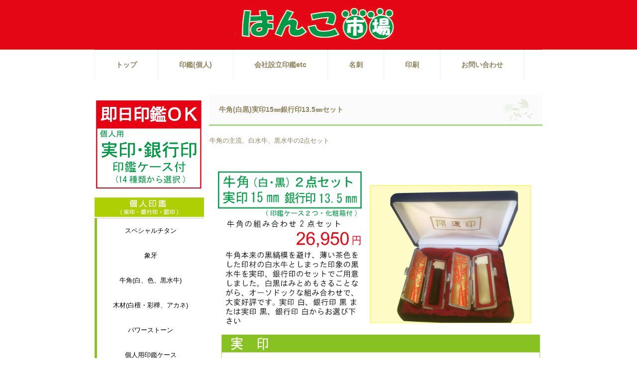

--- FILE ---
content_type: text/html
request_url: http://hankosasebo.com/gyukakusirokuro15135.html
body_size: 22991
content:
<!DOCTYPE html>
<html lang="ja">
<head><!-- Global site tag (gtag.js) - Google Ads: 869595732 --><script async src="https://www.googletagmanager.com/gtag/js?id=AW-869595732"></script> <script>
  window.dataLayer = window.dataLayer || [];
  function gtag(){dataLayer.push(arguments);}
  gtag('js', new Date());

  gtag('config', 'AW-869595732');
</script> <!-- Event snippet for 髮ｻ隧ｱ蝠上＞蜷医ｏ縺・conversion page --><script>
window.addEventListener('DOMContentLoaded', function() {
  document.querySelectorAll('[href*="tel:"]').forEach(function(link){
    link.addEventListener('click', function() { 
      gtag('event', 'conversion', {'send_to': 'AW-869595732/_qIhCPqpwXAQ1PTTngM'});
    });
  });
});
</script>
<meta charset="UTF-8">
<meta name="viewport" content="width=device-width, initial-scale=1">
<meta name="keywords" content="アカネ,彩華,白檀,楓,木材,つげ,人気,捺印,贈物,実印,銀行印,本柘">
<meta name="description" content="自然になじむ印鑑">
<title>牛角(白黒)実印15㎜銀行印13.5㎜セット | はんこ市場佐世保店  印鑑(実印・銀行印) 即日</title><!--[if lt IE 9]>
<script src="html5.js" type="text/javascript"></script>
<![endif]--><script>
(function(i,s,o,g,r,a,m){i['GoogleAnalyticsObject']=r;i[r]=i[r]||function(){
  (i[r].q=i[r].q||[]).push(arguments)},i[r].l=1*new Date();a=s.createElement(o),
  m=s.getElementsByTagName(o)[0];a.async=1;a.src=g;m.parentNode.insertBefore(a,m)
  })(window,document,'script','//www.google-analytics.com/analytics.js','ga');

  ga('create', 'UA-86143742-1', 'auto');
  ga('send', 'pageview');

</script>
<link rel="stylesheet" type="text/css" href="style.css">
<link rel="stylesheet" type="text/css" href="style1.css">
<link rel="stylesheet" type="text/css" href="style2.css"></head>
<body class="basic2" id="hpb-sp-20-0018-02">
<div id="page" class="site">
<header id="masthead" class="site-header sp-part-top sp-header2" role="banner">
<div id="masthead-inner" style="min-height: 100px" class="sp-part-top sp-header-inner"></div></header>
<div id="main" class="site-main sp-part-top sp-main">
<div id="contenthead" class="sp-part-top sp-content-header">
<nav id="sp-site-navigation-1" class="navigation-main button-menu sp-part-top sp-site-navigation horizontal" role="navigation">
<h1 class="menu-toggle">メニュー</h1>
<div class="screen-reader-text skip-link"><a title="コンテンツへスキップ" href="#content">コンテンツへスキップ</a></div>
<ul id="menu-mainnav">
  <li class="menu-item"><a href="index.html">トップ</a>
  <li class="menu-item"><a href="kojininkan.html">印鑑(個人)</a>
  <li class="menu-item"><a href="kaishasetsuritsu.html">会社設立印鑑etc</a>
  <li class="menu-item"><a href="itemlist1.html">名刺</a>
  <li class="menu-item"><a href="insatsu.html">印刷</a>
  <li class="menu-item"><a href="access.html">お問い合わせ</a></ul></nav></div>
<div id="main-inner">
<div id="primary" class="content-area">
<div id="content" class="site-content sp-part-top sp-content page-custom712" role="main">
<header id="sp-page-title-112" class="entry-header sp-part-top sp-page-title">
<h1 class="entry-title">牛角(白黒)実印15㎜銀行印13.5㎜セット</h1></header>
<article>
<div id="page-content" class="sp-part-top sp-block-container">
<p class="paragraph">牛角の主流、白水牛、黒水牛の2点セット</p><a style="display: block"><img id="sp-image-910" src="img/image605.png" class="sp-part-top sp-image"></a></div></article><a style="display: block"><img id="sp-image-911" src="img/image604.png" class="sp-part-top sp-image"></a><a style="display: block"><img id="sp-image-912" src="img/image438.png" class="sp-part-top sp-image"></a><a style="display: block"><img id="sp-image-913" src="img/image439.png" class="sp-part-top sp-image"></a><div id="sp-html-src-217" class="sp-part-top sp-html-src"><!-- (牛角 白黒実印15㎜銀行印13.5㎜) ここから -->
<form method="post" action="https://cart.ec-sites.jp/sp_step/pc/pk00/">
実印書体<select name="es_simple_attr_sel[]" style="vertical-align:middle">
<option value="0">印相体</option>
<option value="1">篆書体</option>
<option value="2">古印体</option>
<option value="3">印相体(横)</option>
<option value="4">篆書体(横)</option>
</select>
<br>実印彫刻名【例 西郷隆盛】<br>
<textarea name="es_simple_attr_text[]" cols="20" rows="1"></textarea>
<br>ケース(実印)<select name="es_simple_attr_sel[]" style="vertical-align:middle">
<option value="0">モミ革ケース(黒)</option>
<option value="1">型カメケース</option>
<option value="2">ニューオーストケース(藤色)</option>
<option value="3">ニューオーストケース(水色)</option>
<option value="4">ニューオーストケース(ウグイス色)</option>
<option value="5">ニューオーストケース(クリーム)</option>
<option value="6">ニューオーストケース(黄)</option>
<option value="7">ニューオーストケース(薄茶)</option>
<option value="8">ニューオーストケース(ピンク)</option>
<option value="9">ニューオーストケース(赤)</option>
<option value="10">ニューオーストケース(緑)</option>
<option value="11">ニューオーストケース(茶)</option>
<option value="12">ニューオーストケース(こげ茶)</option>
<option value="13">ニューオーストケース(黒)</option>
</select>
<br><br>銀行印書体<select name="es_simple_attr_sel[]" style="vertical-align:middle">
<option value="0">篆書体</option>
<option value="1">古印体</option>
<option value="2">楷書体</option>
<option value="3">隷書体</option>
<option value="4">行書体</option>
<option value="5">篆書体(横)</option>
<option value="6">古印体(横)</option>
<option value="7">楷書体(横)</option>
<option value="8">隷書体(横)</option>
<option value="9">行書体(横)</option>
</select>
<br>銀行印彫刻名 【例1 西郷】【例2 政子】<br>
<textarea name="es_simple_attr_text[]" cols="20" rows="1"></textarea>
<br>ケース(銀行印)<select name="es_simple_attr_sel[]" style="vertical-align:middle">
<option value="0">モミ革ケース(黒)</option>
<option value="1">型カメケース</option>
<option value="2">ニューオーストケース(藤色)</option>
<option value="3">ニューオーストケース(水色)</option>
<option value="4">ニューオーストケース(ウグイス色)</option>
<option value="5">ニューオーストケース(クリーム)</option>
<option value="6">ニューオーストケース(黄)</option>
<option value="7">ニューオーストケース(薄茶)</option>
<option value="8">ニューオーストケース(ピンク)</option>
<option value="9">ニューオーストケース(赤)</option>
<option value="10">ニューオーストケース(緑)</option>
<option value="11">ニューオーストケース(茶)</option>
<option value="12">ニューオーストケース(こげ茶)</option>
<option value="13">ニューオーストケース(黒)</option>
</select>
<br><br>牛角(種類)<select name="es_simple_attr_sel[]" style="vertical-align:middle">
<option value="0">実印 白 銀行印 黒</option>
<option value="1">実印 黒 銀行印 白</option>
</select>
<br><br><input type="text" name="es_item_qty" value="1" style="width:30px;vertical-align:middle;height:35px;font-size:150%;">
<input type="hidden" name="es_charset" value="sjis">

<input type="hidden" name="es_item_id" value="188">
<input type="hidden" name="es_shop_id" value="1945">
<input type="hidden" name="es_stock_attr_flag" value="0">
<input type="submit" name="es_submit" value="カゴに入れる" style="background-color:#FE7F2D;color:#ffffff;Width:250px;height:50px;margin-top:5px;padding:5px;border-radius:5px;font-size:18px;">
</form>
<!-- (牛角 白黒実印15㎜銀行印13.5㎜) ここまで --></div><a style="display: block"><img id="sp-image-914" src="img/image442.png" class="sp-part-top sp-image"></a><a style="display: block"><img id="sp-image-915" src="img/image444.png" class="sp-part-top sp-image"></a><a style="display: block"><img id="sp-image-916" src="img/image1190.png" class="sp-part-top sp-image"></a><div id="sp-html-src-218" class="sp-part-top sp-html-src"><!-- (牛角 白黒実印15㎜銀行印13.5㎜) ここから -->
<form method="post" action="https://cart.ec-sites.jp/sp_step/pc/pk00/">
実印書体<select name="es_simple_attr_sel[]" style="vertical-align:middle">
<option value="0">印相体</option>
<option value="1">篆書体</option>
<option value="2">古印体</option>
<option value="3">印相体(横)</option>
<option value="4">篆書体(横)</option>
</select>
<br>実印彫刻名【例 西郷隆盛】<br>
<textarea name="es_simple_attr_text[]" cols="20" rows="1"></textarea>
<br>ケース(実印)<select name="es_simple_attr_sel[]" style="vertical-align:middle">
<option value="0">モミ革ケース(黒)</option>
<option value="1">型カメケース</option>
<option value="2">ニューオーストケース(藤色)</option>
<option value="3">ニューオーストケース(水色)</option>
<option value="4">ニューオーストケース(ウグイス色)</option>
<option value="5">ニューオーストケース(クリーム)</option>
<option value="6">ニューオーストケース(黄)</option>
<option value="7">ニューオーストケース(薄茶)</option>
<option value="8">ニューオーストケース(ピンク)</option>
<option value="9">ニューオーストケース(赤)</option>
<option value="10">ニューオーストケース(緑)</option>
<option value="11">ニューオーストケース(茶)</option>
<option value="12">ニューオーストケース(こげ茶)</option>
<option value="13">ニューオーストケース(黒)</option>
</select>
<br><br>銀行印書体<select name="es_simple_attr_sel[]" style="vertical-align:middle">
<option value="0">篆書体</option>
<option value="1">古印体</option>
<option value="2">楷書体</option>
<option value="3">隷書体</option>
<option value="4">行書体</option>
<option value="5">篆書体(横)</option>
<option value="6">古印体(横)</option>
<option value="7">楷書体(横)</option>
<option value="8">隷書体(横)</option>
<option value="9">行書体(横)</option>
</select>
<br>銀行印彫刻名 【例1 西郷】【例2 政子】<br>
<textarea name="es_simple_attr_text[]" cols="20" rows="1"></textarea>
<br>ケース(銀行印)<select name="es_simple_attr_sel[]" style="vertical-align:middle">
<option value="0">モミ革ケース(黒)</option>
<option value="1">型カメケース</option>
<option value="2">ニューオーストケース(藤色)</option>
<option value="3">ニューオーストケース(水色)</option>
<option value="4">ニューオーストケース(ウグイス色)</option>
<option value="5">ニューオーストケース(クリーム)</option>
<option value="6">ニューオーストケース(黄)</option>
<option value="7">ニューオーストケース(薄茶)</option>
<option value="8">ニューオーストケース(ピンク)</option>
<option value="9">ニューオーストケース(赤)</option>
<option value="10">ニューオーストケース(緑)</option>
<option value="11">ニューオーストケース(茶)</option>
<option value="12">ニューオーストケース(こげ茶)</option>
<option value="13">ニューオーストケース(黒)</option>
</select>
<br><br>牛角(種類)<select name="es_simple_attr_sel[]" style="vertical-align:middle">
<option value="0">実印 白 銀行印 黒</option>
<option value="1">実印 黒 銀行印 白</option>
</select>
<br><br><input type="text" name="es_item_qty" value="1" style="width:30px;vertical-align:middle;height:35px;font-size:150%;">
<input type="hidden" name="es_charset" value="sjis">

<input type="hidden" name="es_item_id" value="188">
<input type="hidden" name="es_shop_id" value="1945">
<input type="hidden" name="es_stock_attr_flag" value="0">
<input type="submit" name="es_submit" value="カゴに入れる" style="background-color:#FE7F2D;color:#ffffff;Width:250px;height:50px;margin-top:5px;padding:5px;border-radius:5px;font-size:18px;">
</form>
<!-- (牛角 白黒実印15㎜銀行印13.5㎜) ここまで --></div></div></div>
<div id="sidebar1" class="sp-part-top sp-sidebar"><a style="display: block"><img id="sp-image-37" src="img/image804.png" class="sp-part-top sp-image"></a><a style="display: block"><img id="sp-image-50" src="img/134.png" class="sp-part-top sp-image"></a>
<nav id="sp-site-navigation-2" class="navigation-main sp-part-top sp-site-navigation vertical" role="navigation">
<h1 class="menu-toggle">メニュー</h1>
<div class="screen-reader-text skip-link"><a title="コンテンツへスキップ" href="#content">コンテンツへスキップ</a></div>
<ul id="menu-mainnav">
  <li class="menu-item"><a href="chitan.html">スペシャルチタン</a>
  <li class="menu-item"><a href="zouge.html">象牙</a>
  <li class="menu-item"><a href="ushinotsuno.html">牛角(白、色、黒水牛)</a>
  <li class="menu-item"><a href="mokuzai.html">木材(白檀・彩樺、アカネ)</a>
  <li class="menu-item"><a href="powerstone.html">パワーストーン</a>
  <li class="menu-item"><a href="inkanke-su.html">個人用印鑑ケース</a>
  <li class="menu-item"><a href="inkantte.html">贈物に印鑑を</a></ul></nav><a style="display: block"><img id="sp-image-51" src="img/216.png" class="sp-part-top sp-image"></a>
<nav id="sp-site-navigation-3" class="navigation-main sp-part-top sp-site-navigation vertical" role="navigation">
<h1 class="menu-toggle">メニュー</h1>
<div class="screen-reader-text skip-link"><a title="コンテンツへスキップ" href="#content">コンテンツへスキップ</a></div>
<ul id="menu-mainnav">
  <li class="menu-item"><a href="titanset.html">チタンセット</a>
  <li class="menu-item"><a href="itemlist10.html">実印銀行印２点セット</a>
  <li class="menu-item"><a href="itemlist18.html">実印銀行印認印3点セット</a>
  <li class="menu-item"><a href="jitsuinhuuhuset.html">夫婦実印セット</a>
  <li class="menu-item"><a href="powerstone-set.html">パワーストーンセット</a></ul></nav><a style="display: block"><img id="sp-image-52" src="img/312.png" class="sp-part-top sp-image"></a>
<nav id="sp-site-navigation-4" class="navigation-main sp-part-top sp-site-navigation vertical" role="navigation">
<h1 class="menu-toggle">メニュー</h1>
<div class="screen-reader-text skip-link"><a title="コンテンツへスキップ" href="#content">コンテンツへスキップ</a></div>
<ul id="menu-mainnav">
  <li class="menu-item"><a href="maruin.html">会社実印・銀行印</a>
  <li class="menu-item"><a href="kakuin.html">角印</a>
  <li class="menu-item"><a href="kaishasetsuritsu.html">会社を開こう？何が必要</a>
  <li class="menu-item"><a href="kojinjigyou.html">個人事業主 印鑑は？</a></ul></nav><a style="display: block"><img id="sp-image-53" src="img/4b.png" class="sp-part-top sp-image"></a>
<nav id="sp-site-navigation-5" class="navigation-main sp-part-top sp-site-navigation vertical" role="navigation">
<h1 class="menu-toggle">メニュー</h1>
<div class="screen-reader-text skip-link"><a title="コンテンツへスキップ" href="#content">コンテンツへスキップ</a></div>
<ul id="menu-mainnav">
  <li class="menu-item"><a href="gomuin.html">ゴム印</a>
  <li class="menu-item"><a href="osyare.html">おしゃれ印鑑</a>
  <li class="menu-item"><a href="mitomeke-sunasi.html">認印(ケースなし)</a>
  <li class="menu-item"><a href="teiseiin.html">訂正印</a>
  <li class="menu-item"><a href="namein.html">ネーム印</a></ul></nav><a style="display: block"><img id="sp-image-54" src="img/512.png" class="sp-part-top sp-image"></a>
<nav id="sp-site-navigation-6" class="navigation-main sp-part-top sp-site-navigation vertical" role="navigation">
<h1 class="menu-toggle">メニュー</h1>
<div class="screen-reader-text skip-link"><a title="コンテンツへスキップ" href="#content">コンテンツへスキップ</a></div>
<ul id="menu-mainnav">
  <li class="menu-item"><a href="itemlist1.html">名刺</a>
  <li class="menu-item"><a href="insatsu.html">封筒・ハガキ・チラシ</a>
  <li class="menu-item"><a href="dejital.html">デジタル販促</a></ul></nav><a style="display: block"><img id="sp-image-55" src="img/image759.png" class="sp-part-top sp-image"></a>
<nav id="sp-site-navigation-7" class="navigation-main sp-part-top sp-site-navigation vertical" role="navigation">
<h1 class="menu-toggle">メニュー</h1>
<div class="screen-reader-text skip-link"><a title="コンテンツへスキップ" href="#content">コンテンツへスキップ</a></div>
<ul id="menu-mainnav">
  <li class="menu-item"><a href="innkantoujitu.html">印鑑 当日仕上げ</a>
  <li class="menu-item"><a href="custom106.html">納期に関して</a>
  <li class="menu-item"><a href="custom41.html">お支払いについて</a>
  <li class="menu-item"><a href="https://cart.ec-sites.jp/cart_step/notice/ship/shop_id/1945/">送料について</a>
  <li class="menu-item"><a href="https://cart.ec-sites.jp/cart_step/notice/trans/shop_id/1945/">特定商取引法に基づく表記</a></ul></nav><div id="sp-html-src-5" class="sp-part-top sp-html-src"><table border="0" cellpadding="2" cellspacing="1" bgcolor="#CCCCCC" width="310">
<tr align="center" bgcolor="#FFFFFF">
<td colspan="7">2026年1月</td>
</tr>
<tr align="center" bgcolor="#C9DFE8">
<td>日</td>
<td>月</td>
<td>火</td>
<td>水</td>
<td>木</td>
<td>金</td>
<td>土</td>
</tr>
<tr align="center" bgcolor="#FFFFFF">
<td></td>
<td></td>
<td></td>
<td></td>
<td bgcolor="#FFCCCC">1</td>
<td bgcolor="#FFCCCC">2</td>
<td bgcolor="#FFCCCC">3</td>
</tr>
<tr align="center" bgcolor="#FFFFFF">
<td bgcolor="#FFCCCC">4</td>
<td>5</td>
<td>6</td>
<td>7</td>
<td>8</td>
<td>9</td>
<td bgcolor="#FFCCCC">10</td>
</tr>
<tr align="center" bgcolor="#FFFFFF">
<td bgcolor="#FFCCCC">11</td>
<td bgcolor="#FFCCCC">12</td>
<td>13</td>
<td>14</td>
<td>15</td>
<td>16</td>
<td>17</td>
</tr>
<tr align="center" bgcolor="#FFFFFF">
<td bgcolor="#FFCCCC">18</td>
<td>19</td>
<td>20</td>
<td>21</td>
<td>22</td>
<td>23</td>
<td bgcolor="#FFCCCC">24</td>
</tr>
<tr align="center" bgcolor="#FFFFFF">
<td bgcolor="#FFCCCC">25</td>
<td>26</td>
<td>27</td>
<td>28</td>
<td>29</td>
<td>30</td>
<td bgcolor="#FFCCCC">31</td>
</tr>
</table>
<font color="#FFCCCC">■</font>が休日です。</div><div id="sp-html-src-6" class="sp-part-top sp-html-src"><table border="0" cellpadding="2" cellspacing="1" bgcolor="#666666" width="310">
<tr align="center" bgcolor="#FFFFFF">
<td colspan="7">2026年2月</td>
</tr>
<tr align="center" bgcolor="#C9DFE8">
<td>日</td>
<td>月</td>
<td>火</td>
<td>水</td>
<td>木</td>
<td>金</td>
<td>土</td>
</tr>
<tr align="center" bgcolor="#FFFFFF">
<td bgcolor="#FFCCCC">1</td>
<td>2</td>
<td>3</td>
<td>4</td>
<td>5</td>
<td>6</td>
<td>7</td>
</tr>
<tr align="center" bgcolor="#FFFFFF">
<td bgcolor="#FFCCCC">8</td>
<td>9</td>
<td>10</td>
<td bgcolor="#FFCCCC">11</td>
<td>12</td>
<td>13</td>
<td bgcolor="#FFCCCC">14</td>
</tr>
<tr align="center" bgcolor="#FFFFFF">
<td bgcolor="#FFCCCC">15</td>
<td>16</td>
<td>17</td>
<td>18</td>
<td>19</td>
<td>20</td>
<td>21</td>
</tr>
<tr align="center" bgcolor="#FFFFFF">
<td bgcolor="#FFCCCC">22</td>
<td bgcolor="#FFCCCC">23</td>
<td>24</td>
<td>25</td>
<td>26</td>
<td>27</td>
<td bgcolor="#FFCCCC">28</td>
</tr>
</table>
<font color="#FFCCCC">■</font>が休日です。</div><div id="sp-html-src-7" class="sp-part-top sp-html-src"><table border="0" cellpadding="2" cellspacing="1" bgcolor="#CCCCCC" width="220">
<tr align="center" bgcolor="#FFFFFF">
<td colspan="7">2026年1月</td>
</tr>
<tr align="center" bgcolor="#C9DFE8">
<td>日</td>
<td>月</td>
<td>火</td>
<td>水</td>
<td>木</td>
<td>金</td>
<td>土</td>
</tr>
<tr align="center" bgcolor="#FFFFFF">
<td></td>
<td></td>
<td></td>
<td></td>
<td bgcolor="#FFCCCC">1</td>
<td bgcolor="#FFCCCC">2</td>
<td bgcolor="#FFCCCC">3</td>
</tr>
<tr align="center" bgcolor="#FFFFFF">
<td bgcolor="#FFCCCC">4</td>
<td>5</td>
<td>6</td>
<td>7</td>
<td>8</td>
<td>9</td>
<td bgcolor="#FFCCCC">10</td>
</tr>
<tr align="center" bgcolor="#FFFFFF">
<td bgcolor="#FFCCCC">11</td>
<td bgcolor="#FFCCCC">12</td>
<td>13</td>
<td>14</td>
<td>15</td>
<td>16</td>
<td>17</td>
</tr>
<tr align="center" bgcolor="#FFFFFF">
<td bgcolor="#FFCCCC">18</td>
<td>19</td>
<td>20</td>
<td>21</td>
<td>22</td>
<td>23</td>
<td bgcolor="#FFCCCC">24</td>
</tr>
<tr align="center" bgcolor="#FFFFFF">
<td bgcolor="#FFCCCC">25</td>
<td>26</td>
<td>27</td>
<td>28</td>
<td>29</td>
<td>30</td>
<td bgcolor="#FFCCCC">31</td>
</tr>
</table>
<font color="#FFCCCC">■</font>が休日です。</div><div id="sp-html-src-8" class="sp-part-top sp-html-src"><table border="0" cellpadding="2" cellspacing="1" bgcolor="#666666" width="220">
<tr align="center" bgcolor="#FFFFFF">
<td colspan="7">2026年2月</td>
</tr>
<tr align="center" bgcolor="#C9DFE8">
<td>日</td>
<td>月</td>
<td>火</td>
<td>水</td>
<td>木</td>
<td>金</td>
<td>土</td>
</tr>
<tr align="center" bgcolor="#FFFFFF">
<td bgcolor="#FFCCCC">1</td>
<td>2</td>
<td>3</td>
<td>4</td>
<td>5</td>
<td>6</td>
<td>7</td>
</tr>
<tr align="center" bgcolor="#FFFFFF">
<td bgcolor="#FFCCCC">8</td>
<td>9</td>
<td>10</td>
<td bgcolor="#FFCCCC">11</td>
<td>12</td>
<td>13</td>
<td bgcolor="#FFCCCC">14</td>
</tr>
<tr align="center" bgcolor="#FFFFFF">
<td bgcolor="#FFCCCC">15</td>
<td>16</td>
<td>17</td>
<td>18</td>
<td>19</td>
<td>20</td>
<td>21</td>
</tr>
<tr align="center" bgcolor="#FFFFFF">
<td bgcolor="#FFCCCC">22</td>
<td bgcolor="#FFCCCC">23</td>
<td>24</td>
<td>25</td>
<td>26</td>
<td>27</td>
<td bgcolor="#FFCCCC">28</td>
</tr>
</table>
<font color="#FFCCCC">■</font>が休日です。</div></div></div></div>
<footer id="colophon" class="site-footer sp-part-top sp-footer2" role="contentinfo">
<div id="colophon-inner" class="sp-part-top sp-footer-inner">
<nav id="sp-site-navigation-8" class="navigation-main sp-part-top sp-site-navigation minimal" role="navigation">
<h1 class="menu-toggle">メニュー</h1>
<div class="screen-reader-text skip-link"><a title="コンテンツへスキップ" href="#content">コンテンツへスキップ</a></div>
<ul id="menu-mainnav">
  <li class="menu-item"><a href="index.html">お店案内</a></ul></nav></div></footer></div><script type="text/javascript" src="navigation.js"></script></body></html>

--- FILE ---
content_type: text/css
request_url: http://hankosasebo.com/style.css
body_size: 180436
content:
#colophon{
  background-color : #f7f5e8;
}

#content{
  min-height : 50px;
}

#contenthead {
}

#masthead{
  background-image : url(img/image174.jpg);
  background-repeat : repeat;
  background-position : center bottom;
  margin-bottom : 0px !important;
}

#masthead-inner{
  background-color : #ff0000;
  background-image : url(img/image268.jpg);
  background-position : center center;
  background-size : auto auto,auto auto;
}

#sidebar1{
  z-index : 20;
}

#sidebar2{
  z-index : 20;
}

.entry-meta{
  padding-top : 0px;
  padding-left : 10px;
  padding-right : 10px;
  padding-bottom : 0px;
}

.screen-reader-text{
  display : none;
}

.sp-block-container{
  padding-top : 0px;
  padding-left : 0px;
  padding-right : 0px;
  padding-bottom : 0px;
}

.sp-block-container > h1{
  font-size : 2.4rem;
}

.sp-block-container > h2{
  font-size : 1.8rem;
}

.sp-block-container > h3{
  font-size : 1.5rem;
}

.sp-block-container > h4{
  font-size : 1.4rem;
}

.sp-block-container > h5{
  font-size : 1.3rem;
}

.sp-block-container > h6{
  font-size : 1.1rem;
}

.sp-block-container > hr{
  border-bottom-color : initial;
  color : #e2e2e2;
  margin-top : 25px;
  margin-left : 0px;
  margin-right : 0px;
  margin-bottom : 30px;
  border-top-width : 1px;
  border-left-width : medium;
  border-right-width : medium;
  border-bottom-width : medium;
  border-top-style : solid;
  border-left-style : none;
  border-right-style : none;
  border-bottom-style : none;
  border-top-color : #e2e2e2;
  border-left-color : initial;
  border-right-color : initial;
  border-bottom-color : initial;
  height : 1px;
}

.sp-block-container > p{
  font-size : 1.3rem;
  line-height : 1.5;
  text-align : justify;
  padding-left : 0.1em;
  padding-right : 0.1em;
  margin-top : 0.5em;
  margin-bottom : 1.5em;
  text-justify : inter-ideograph;
}

.sp-block-container > p.indent{
  padding-left : 1em;
}

.sp-block-container > p.large{
  font-size : 1.2em;
}

.sp-bread-crumb div{
  padding-bottom : 10px;
  margin-top : 10px;
  margin-right : 10px;
  width : auto;
  display : inline-block;
}

.sp-button{
  width : 122px;
}

.sp-button a{
  text-decoration : none;
  text-align : center;
  padding-top : 6px;
  padding-left : 0px;
  padding-right : 0px;
  padding-bottom : 6px;
  border-top-width : 1px;
  border-left-width : 1px;
  border-right-width : 1px;
  border-bottom-width : 1px;
  border-top-style : solid;
  border-left-style : solid;
  border-right-style : solid;
  border-bottom-style : solid;
  border-top-color : #f0f0f0;
  border-left-color : #f0f0f0;
  border-right-color : #f0f0f0;
  border-bottom-color : #f0f0f0;
  border-top-left-radius : 5px 5px;
  border-top-right-radius : 5px 5px;
  border-bottom-right-radius : 5px 5px;
  border-bottom-left-radius : 5px 5px;
  height : 100%;
  display : block;
  box-sizing : border-box;
}

.sp-button a:hover{
  border-top-width : 1px;
  border-left-width : 1px;
  border-right-width : 1px;
  border-bottom-width : 1px;
  border-top-style : solid;
  border-left-style : solid;
  border-right-style : solid;
  border-bottom-style : solid;
  border-top-color : #d8d8d8;
  border-left-color : #d8d8d8;
  border-right-color : #d8d8d8;
  border-bottom-color : #d8d8d8;
}

.sp-column.accordion > .column-label h3::after{
  border-top-width : 5px;
  border-left-width : 6px;
  border-right-width : 6px;
  border-top-style : solid;
  border-left-style : solid;
  border-right-style : solid;
  border-top-color : rgba(255, 255, 255, 0.45);
  border-left-color : transparent;
  border-right-color : transparent;
  width : 0px;
  height : 0px;
  display : block;
  position : absolute;
  top : 0.5em;
  right : 0px;
  content : "";
}

.sp-column.toggled-on > .column-label h3::after{
  display : none;
}

.sp-column.toggled-on > .column-label h3::before{
  border-left-width : 6px;
  border-right-width : 6px;
  border-bottom-width : 5px;
  border-left-style : solid;
  border-right-style : solid;
  border-bottom-style : solid;
  border-left-color : transparent;
  border-right-color : transparent;
  border-bottom-color : rgba(255, 255, 255, 0.45);
  width : 0px;
  height : 0px;
  display : block;
  position : absolute;
  top : 0.5em;
  right : 0px;
  content : "";
}

.sp-column > .column-body{
  padding-top : 5px;
  padding-left : 5px;
  padding-right : 5px;
  padding-bottom : 5px;
}

.sp-definition-list > dd{
  margin-left : 94px;
  margin-bottom : 25px;
}

.sp-definition-list > dt{
  padding-top : 5px;
  padding-left : 25px;
  padding-right : 0px;
  padding-bottom : 5px;
  margin-bottom : 10px;
}

.sp-form input{
  font-size : 1.4rem;
  font-family : "ヒラギノ角ゴ Pro W3", "Hiragino Kaku Gothic Pro", "メイリオ", Meiryo, Osaka, "ＭＳ Ｐゴシック", "MS PGothic", Arial, sans-serif;
}

.sp-form input[type="date"]{
  padding-top : 5px;
  padding-left : 5px;
  padding-right : 5px;
  padding-bottom : 5px;
  width : 90%;
}

.sp-form input[type="radio"]{
  vertical-align : middle;
  width : 20px;
}

.sp-form input[type="submit"]{
  font-size : 1.4rem;
  font-weight : bold;
  color : #ffffff;
  background-color : #a5d988;
  padding-top : 5px;
  padding-left : 15px;
  padding-right : 15px;
  padding-bottom : 5px;
  margin-top : 15px;
  border-top-width : medium;
  border-left-width : medium;
  border-right-width : medium;
  border-bottom-width : medium;
  border-top-style : none;
  border-left-style : none;
  border-right-style : none;
  border-bottom-style : none;
  width : auto;
  min-width : 100px;
  float : left;
  position : relative;
  cursor : pointer;
}

.sp-form input[type="text"]{
  padding-top : 5px;
  padding-left : 5px;
  padding-right : 5px;
  padding-bottom : 5px;
  width : 90%;
}

.sp-form table{
  border-top-width : 1px;
  border-left-width : 1px;
  border-top-style : solid;
  border-left-style : solid;
  border-top-color : #000000;
  border-left-color : #000000;
  width : 100%;
  border-collapse : collapse;
  border-spacing : 0px 0px;
}

.sp-form td{
  color : #000000;
  background-color : #ffffff;
  padding-top : 5px;
  padding-left : 18px;
  padding-right : 18px;
  padding-bottom : 5px;
  border-right-width : 1px;
  border-bottom-width : 1px;
  border-right-style : solid;
  border-bottom-style : solid;
  border-right-color : #000000;
  border-bottom-color : #000000;
  width : auto;
}

.sp-form textarea{
  font-size : 1.4rem;
  font-family : "ヒラギノ角ゴ Pro W3", "Hiragino Kaku Gothic Pro", "メイリオ", Meiryo, Osaka, "ＭＳ Ｐゴシック", "MS PGothic", Arial, sans-serif;
  padding-top : 5px;
  padding-left : 5px;
  padding-right : 5px;
  padding-bottom : 5px;
  width : 90%;
  height : 150px;
}

.sp-form textarea[name="message"]{
  padding-top : 5px;
  padding-left : 5px;
  padding-right : 5px;
  padding-bottom : 5px;
  width : 90%;
  height : 150px;
}

.sp-form th{
  font-weight : normal;
  color : #000000;
  background-color : #f4f4f4;
  text-align : left;
  padding-top : 5px;
  padding-left : 18px;
  padding-right : 18px;
  padding-bottom : 5px;
  border-right-width : 1px;
  border-bottom-width : 1px;
  border-right-style : solid;
  border-bottom-style : solid;
  border-right-color : #000000;
  border-bottom-color : #000000;
  width : auto;
  min-width : 50px;
}

.sp-google-map{
  max-width : 100%;
  word-wrap : normal;
}

.sp-google-map img{
  max-width : none !important;
}

.sp-item-gallery.grid > ul > li{
  overflow : hidden;
}

.sp-item-gallery.masonry > ul > li{
  height : auto !important;
}

.sp-list{
  padding-right : 1em;
  margin-bottom : 1.5em;
  list-style-position : inside;
}

.sp-list > li{
  text-align : justify;
  padding-top : 6px;
  padding-bottom : 6px;
  margin-top : 0px;
  margin-left : 0px;
  margin-right : 0px;
  margin-bottom : 0px;
  text-justify : inter-ideograph;
}

.sp-page-title > h1{
  font-size : 1.8rem;
  font-weight : bold;
  line-height : 17px;
  padding-top : 10px;
  padding-left : 20px;
  padding-right : 20px;
  padding-bottom : 10px;
}

.sp-part-top{
  display : block;
  position : relative;
  box-sizing : border-box;
}

.sp-part-top::after{
  clear : both;
  display : table;
  content : "";
}

.sp-part-top:not(table)::after{
  clear : both;
  display : table;
  content : "";
}

.sp-site-branding2 .site-description{
  font-size : 1rem;
  font-weight : normal;
  color : #929292;
}

.sp-site-navigation{
  color : black;
  background-color : white;
}

.sp-site-navigation .menu-toggle{
  display : none;
  cursor : pointer;
}

.sp-site-navigation.vertical{
  font-size : 1.3rem;
  border-top-width : 1px;
  border-bottom-width : 1px;
  border-top-style : solid;
  border-bottom-style : solid;
  border-top-color : #d2c9b8;
  border-bottom-color : #d2c9b8;
  width : 100%;
}

.sp-site-navigation.vertical ul{
  line-height : 30px;
  padding-top : 0px;
  padding-left : 0px;
  padding-right : 0px;
  padding-bottom : 0px;
  margin-top : 0px;
  margin-left : 0px;
  margin-right : 0px;
  margin-bottom : 0px;
  list-style-type : none;
  list-style-position : outside;
}

.sp-site-navigation.vertical ul li.current-menu-ancestor > a{
  color : #ffffff;
  background-color : rgba(0, 0, 0, 0.3);
}

.sp-site-navigation.vertical ul li.current-menu-item > a{
  color : #ffffff;
  background-color : rgba(0, 0, 0, 0.3);
}

.sp-site-navigation.vertical ul li.current_page_ancestor > a{
  color : #ffffff;
  background-color : rgba(0, 0, 0, 0.3);
}

.sp-site-navigation.vertical ul li.current_page_item > a{
  color : #ffffff;
  background-color : rgba(0, 0, 0, 0.3);
}

.sp-site-navigation.vertical ul li > a{
  text-decoration : none;
  padding-top : 10px;
  padding-left : 20px;
  padding-right : 20px;
  padding-bottom : 10px;
  display : block;
}

.sp-site-navigation.vertical ul li > a:active{
  color : #ffffff;
  background-color : rgba(0, 0, 0, 0.3);
}

.sp-site-navigation.vertical ul li > a:hover{
  color : #ffffff;
  background-color : rgba(0, 0, 0, 0.3);
}

.sp-site-navigation.vertical ul ul li > a{
  padding-top : 10px;
  padding-left : 40px;
  padding-right : 40px;
  padding-bottom : 10px;
}

.sp-site-navigation.vertical > ul{
  margin-top : 0px;
  margin-left : auto;
  margin-right : auto;
  margin-bottom : 0px;
  width : 100%;
}

.sp-site-navigation.vertical > ul > li{
  padding-top : 0px;
  padding-left : 0px;
  padding-right : 0px;
  padding-bottom : 0px;
  width : 100%;
}

.sp-site-navigation.vertical > ul > li:hover > ul{
  display : block;
}

.sp-table{
  margin-top : 5px;
  margin-left : auto;
  margin-right : auto;
  margin-bottom : 5px;
  border-top-width : 1px;
  border-left-width : 1px;
  border-top-style : solid;
  border-left-style : solid;
  border-top-color : #d8d8d8;
  border-left-color : #d8d8d8;
  width : 100%;
  display : table;
  border-collapse : collapse;
}

.sp-table > * > tr > td{
  padding-top : 5px;
  padding-left : 8px;
  padding-right : 8px;
  padding-bottom : 5px;
  border-right-width : 1px;
  border-bottom-width : 1px;
  border-right-style : solid;
  border-bottom-style : solid;
  border-right-color : #d8d8d8;
  border-bottom-color : #d8d8d8;
}

.sp-table > * > tr > th{
  padding-top : 5px;
  padding-left : 8px;
  padding-right : 8px;
  padding-bottom : 5px;
  border-right-width : 1px;
  border-bottom-width : 1px;
  border-right-style : solid;
  border-bottom-style : solid;
  border-right-color : #d8d8d8;
  border-bottom-color : #d8d8d8;
}

.sp-table > * > tr > th.col-title{
  background-color : rgba(0, 0, 0, 0.0625);
}

.sp-table > * > tr > th.row-title{
  background-color : rgba(0, 0, 0, 0.0625);
}

.sp-wp-post-list{
  padding-top : 0px;
  padding-left : 0px;
  padding-right : 0px;
  padding-bottom : 0px;
  margin-top : 2em;
  margin-left : 0px;
  margin-right : 0px;
  margin-bottom : 2em;
}

.sp-wp-post-list .navigation-post{
  margin-top : 0.67em;
}

.sp-wp-post-list .navigation-post .nav-next{
  margin-right : 10px;
  float : right;
}

.sp-wp-post-list .navigation-post .nav-previous{
  margin-left : 10px;
  float : left;
}

.sp-wp-post-list .navigation-post::after{
  clear : both;
  display : table;
  content : "";
}

.sp-wp-post-list .navigation-post > h1{
  display : none;
}

.sp-wp-post-list article{
  margin-top : 0px !important;
  margin-left : 10px !important;
  margin-right : 10px !important;
  margin-bottom : 25px !important;
}

.sp-wp-post-list > article{
  margin-top : 0.67em;
  margin-left : 0px;
  margin-right : 0px;
  margin-bottom : 0.67em;
}

.sp-wp-post-list > h3{
  background-color : #f4f4f4;
  background-image : none;
  background-repeat : repeat;
  background-attachment : scroll;
  background-position : 0% 0%;
  background-clip : border-box;
  background-origin : padding-box;
  background-size : auto auto;
}

a{
  color : #a5d988;
  text-decoration : none;
  outline-width : medium;
  outline-style : none;
  outline-color : black;
}

a:active{
  color : #a5d988;
  text-decoration : none;
}

a:focus{
  color : #a5d988;
  text-decoration : underline;
}

a:link{
  color : #a5d988;
  text-decoration : none;
}

a:visited{
  color : #a5d988;
  text-decoration : none;
}

a:hover{
  color : #a5d988;
  text-decoration : underline;
}

article{
  display : block;
}

aside{
  display : block;
}

body{
  font-size : 1.3rem;
  font-family : "ヒラギノ角ゴ Pro W3", "Hiragino Kaku Gothic Pro", "メイリオ", Meiryo, Osaka, "ＭＳ Ｐゴシック", "MS PGothic", Arial, sans-serif;
  line-height : 1.5;
  color : #8e835d;
  background-color : #ffffff;
  text-align : left;
  padding-top : 0px;
  padding-left : 0px;
  padding-right : 0px;
  padding-bottom : 0px;
  margin-top : 0px;
  margin-left : 0px;
  margin-right : 0px;
  margin-bottom : 0px;
  word-wrap : break-word;
}

details{
  display : block;
}

dl{
  margin-top : 0px;
  box-sizing : border-box;
}

figcaption{
  display : block;
}

figure{
  display : block;
}

footer{
  display : block;
}

h1{
  margin-top : 0px;
  box-sizing : border-box;
}

h2{
  margin-top : 0px;
  box-sizing : border-box;
}

h3{
  margin-top : 0px;
  box-sizing : border-box;
}

h4{
  margin-top : 0px;
  box-sizing : border-box;
}

h5{
  margin-top : 0px;
  box-sizing : border-box;
}

h6{
  margin-top : 0px;
  box-sizing : border-box;
}

header{
  display : block;
}

hgroup{
  display : block;
}

html{
  font-size : 62.5%;
}

main{
  display : block;
}

nav{
  display : block;
  box-sizing : border-box;
}

ol{
  margin-top : 0px;
  box-sizing : border-box;
}

p{
  margin-top : 0px;
  box-sizing : border-box;
}

section{
  display : block;
}

summary{
  display : block;
}

table{
  margin-top : 0px;
  box-sizing : border-box;
}

ul{
  margin-top : 0px;
  margin-left : 0px;
  margin-right : 0px;
  margin-bottom : 0px;
  box-sizing : border-box;
}

@media not screen, screen and (min-width: 569px) {

  #colophon{
    padding-top : 30px;
    padding-left : 0px;
    padding-right : 0px;
    padding-bottom : 10px;
  }

  #colophon-inner{
    margin-top : 0px;
    margin-left : auto;
    margin-right : auto;
    margin-bottom : 0px;
    width : 900px;
    box-sizing : content-box;
  }

  #content{
    min-height : 50px;
  }

  #contenthead{
    margin-bottom : 30px;
  }

  #main{
    background-color : #ffffff;
    margin-top : 0px;
    margin-left : auto;
    margin-right : auto;
    margin-bottom : 0px;
    width : 900px;
    box-sizing : content-box;
  }

  #masthead{
    margin-bottom : 15px;
  }

  #masthead-inner{
    margin-top : 0px;
    margin-left : auto;
    margin-right : auto;
    margin-bottom : 0px;
    width : 900px;
    box-sizing : content-box;
  }

  #page{
    margin-top : 0px;
    margin-left : auto;
    margin-right : auto;
    margin-bottom : 0px;
    overflow : hidden;
  }

  #sidebar1 {
  }

  .sp-google-map{
    width : 400px;
    min-height : 300px;
  }

  .sp-site-branding2{
    padding-top : 20px;
  }

  .sp-site-branding2 .extra{
    width : 50%;
    position : absolute;
    bottom : 0px;
    right : 0px;
  }

  .sp-site-branding2 .extra > p{
    font-size : 1.3rem;
    color : #929292;
    text-align : right;
    padding-top : 0px;
    padding-left : 0px;
    padding-right : 0px;
    padding-bottom : 0px;
    margin-top : 0px;
    margin-left : 0px;
    margin-right : 0px;
    margin-bottom : 0px;
  }

  .sp-site-branding2 .extra > p.indent{
    padding-left : 1em;
  }

  .sp-site-branding2 .extra > p.large{
    font-size : 1.5rem;
  }

  .sp-site-branding2 .site-description{
    text-align : right;
    width : 100%;
    height : auto;
    position : absolute;
    top : 15px;
  }

  .sp-site-branding2 .site-title{
    margin-top : 0px;
    margin-left : 0px;
    margin-right : 0px;
    margin-bottom : 0px;
    height : 66px;
    float : left;
  }

  .sp-site-branding2 .site-title a{
    height : 100%;
    display : block;
  }

  .sp-site-navigation.horizontal ul{
    padding-top : 0px;
    padding-left : 0px;
    padding-right : 0px;
    padding-bottom : 0px;
    margin-top : 0px;
    margin-left : 0px;
    margin-right : 0px;
    margin-bottom : 0px;
    list-style-type : none;
    list-style-position : outside;
  }

  .sp-site-navigation.horizontal ul li.current-menu-ancestor > a{
    color : #ffffff;
    background-color : rgba(0, 0, 0, 0.3);
  }

  .sp-site-navigation.horizontal ul li.current-menu-item > a{
    color : #ffffff;
    background-color : rgba(0, 0, 0, 0.3);
  }

  .sp-site-navigation.horizontal ul li.current_page_ancestor > a{
    color : #ffffff;
    background-color : rgba(0, 0, 0, 0.3);
  }

  .sp-site-navigation.horizontal ul li.current_page_item > a{
    color : #ffffff;
    background-color : rgba(0, 0, 0, 0.3);
  }

  .sp-site-navigation.horizontal ul li > a{
    text-decoration : none;
  }

  .sp-site-navigation.horizontal ul li > a:active{
    color : #ffffff;
    background-color : rgba(0, 0, 0, 0.3);
  }

  .sp-site-navigation.horizontal ul li > a:hover{
    color : #ffffff;
    background-color : rgba(0, 0, 0, 0.3);
  }

  .sp-site-navigation.horizontal ul ul{
    border-bottom-color : initial;
    background-color : #ffffff;
    border-top-width : 1px;
    border-left-width : 1px;
    border-right-width : 1px;
    border-bottom-width : medium;
    border-top-style : solid;
    border-left-style : solid;
    border-right-style : solid;
    border-bottom-style : none;
    border-top-color : #3c3f53;
    border-left-color : #3c3f53;
    border-right-color : #3c3f53;
    border-bottom-color : initial;
    width : auto;
    min-width : 150px;
    display : none;
    position : absolute;
    top : 100%;
    left : 0px;
    z-index : 9999;
  }

  .sp-site-navigation.horizontal ul ul li{
    border-bottom-width : 1px;
    border-bottom-style : solid;
    border-bottom-color : #3c3f53;
    width : 100%;
    white-space : nowrap;
  }

  .sp-site-navigation.horizontal ul ul li > a{
    padding-top : 5px;
    padding-left : 1em;
    padding-right : 1em;
    padding-bottom : 5px;
    display : block;
  }

  .sp-site-navigation.horizontal > ul::after{
    clear : both;
    display : table;
    content : "";
  }

  .sp-site-navigation.horizontal > ul > li{
    float : left;
    position : relative;
  }

  .sp-site-navigation.horizontal > ul > li:hover{
    position : relative;
  }

  .sp-site-navigation.horizontal > ul > li:hover > ul{
    display : block;
  }

  .sp-site-navigation.horizontal > ul > li > a{
    padding-top : 0.5em;
    padding-left : 2em;
    padding-right : 2em;
    padding-bottom : 0.5em;
    display : block;
  }

  .sp-site-navigation.minimal{
    text-align : center;
    margin-top : 0px;
    margin-left : auto;
    margin-right : auto;
    margin-bottom : 20px;
  }

  .sp-site-navigation.minimal ul{
    padding-top : 0px;
    padding-left : 0px;
    padding-right : 0px;
    padding-bottom : 0px;
    margin-top : 0px;
    margin-left : 0px;
    margin-right : 0px;
    margin-bottom : 0px;
    list-style-type : none;
    list-style-position : outside;
  }

  .sp-site-navigation.minimal ul li:last-child{
    margin-right : 0px;
  }

  .sp-site-navigation.minimal ul li > a:active{
    text-decoration : underline;
  }

  .sp-site-navigation.minimal ul li > a:hover{
    text-decoration : underline;
  }

  .sp-site-navigation.minimal > ul li{
    margin-right : 10px;
    display : inline;
  }

  .sp-site-navigation.minimal > ul ul{
    margin-left : 10px;
    display : inline;
  }

  .sp-yahoo-map{
    width : 400px;
    min-height : 300px;
  }

  body{
    min-width : 900px;
  }
}

@media not screen, screen and (min-width: 569px) {

  #content{
    width : 670px;
    float : right;
  }

  #contenthead{
    width : 900px;
  }

  #main-inner{
    width : 900px;
  }

  #sidebar1{
    width : 220px;
    float : left;
  }
}

@media screen and (max-width: 568px) {

  #colophon{
    padding-top : 20px;
    padding-left : 10px;
    padding-right : 10px;
    padding-bottom : 20px;
  }

  #content{
    min-height : 50px;
  }

  #contenthead{
    margin-bottom : 20px;
  }

  #main{
    background-color : #ffffff;
  }

  *{
    box-sizing : border-box;
  }

  .sp-block-container{
    padding-top : 0px;
    padding-left : 5px;
    padding-right : 5px;
    padding-bottom : 0px;
  }

  .sp-bread-crumb{
    padding-left : 10px;
    padding-right : 10px;
  }

  .sp-definition-list > dd{
    margin-left : 20px;
  }

  .sp-form input{
    width : 90%;
  }

  .sp-form input[type="submit"] {
  }

  .sp-form table{
    border-top-width : 1px;
    border-top-style : solid;
    border-top-color : #d8d8d8;
  }

  .sp-form td{
    width : auto;
    display : block;
  }

  .sp-form textarea{
    width : 90%;
  }

  .sp-form th{
    width : auto;
    display : block;
  }

  .sp-google-map{
    width : 100%;
    min-height : 300px;
  }

  .sp-image{
    max-width : 100%;
    height : auto;
  }

  .sp-site-branding2 .extra{
    padding-top : 5px;
  }

  .sp-site-branding2 .extra > p{
    font-size : 1rem;
    color : #929292;
    text-align : left;
    padding-top : 0px;
    padding-left : 10px;
    padding-right : 10px;
    padding-bottom : 0px;
    margin-top : 0px;
    margin-left : 0px;
    margin-right : 0px;
    margin-bottom : 0px;
    width : 100%;
  }

  .sp-site-branding2 .site-description{
    text-align : center;
  }

  .sp-site-branding2 .site-title{
    text-align : center;
  }

  .sp-site-navigation .menu-toggle{
    background-color : rgba(0, 0, 0, 0.3);
    padding-top : 10px;
    padding-left : 10px;
    padding-right : 10px;
    padding-bottom : 10px;
    margin-top : 0px;
    margin-left : 0px;
    margin-right : 0px;
    margin-bottom : 0px;
    cursor : pointer;
  }

  .sp-site-navigation ul{
    list-style-type : none;
    list-style-position : outside;
  }

  .sp-site-navigation.button-menu .menu-toggle{
    display : block;
  }

  .sp-site-navigation.button-menu ul ul{
    display : block;
  }

  .sp-site-navigation.button-menu ul.toggled-on{
    display : block;
  }

  .sp-site-navigation.button-menu > ul{
    display : none;
  }

  .sp-site-navigation.horizontal{
    padding-top : 0px;
    margin-top : 10px;
    position : relative;
  }

  .sp-site-navigation.horizontal ul{
    background-color : #ffffff;
    padding-top : 0px;
    padding-left : 0px;
    padding-right : 0px;
    padding-bottom : 0px;
    width : auto;
    height : auto;
  }

  .sp-site-navigation.horizontal ul li{
    padding-left : 0px;
    border-left-width : 0px;
    width : auto;
    float : none;
  }

  .sp-site-navigation.horizontal ul li.current-menu-ancestor > a{
    color : #ffffff;
    background-color : rgba(0, 0, 0, 0.3);
  }

  .sp-site-navigation.horizontal ul li.current-menu-item > a{
    color : #ffffff;
    background-color : rgba(0, 0, 0, 0.3);
  }

  .sp-site-navigation.horizontal ul li.current_page_ancestor > a{
    color : #ffffff;
    background-color : rgba(0, 0, 0, 0.3);
  }

  .sp-site-navigation.horizontal ul li.current_page_item > a{
    color : #ffffff;
    background-color : rgba(0, 0, 0, 0.3);
  }

  .sp-site-navigation.horizontal ul li > a{
    line-height : 24px;
    padding-top : 8px;
    padding-left : 25px;
    padding-right : 10px;
    padding-bottom : 7px;
    float : none;
    display : block;
  }

  .sp-site-navigation.horizontal ul li > a:active{
    color : #ffffff;
    background-color : rgba(0, 0, 0, 0.3);
  }

  .sp-site-navigation.horizontal ul li > a:hover{
    color : #ffffff;
    background-color : rgba(0, 0, 0, 0.3);
  }

  .sp-site-navigation.horizontal ul ul{
    border-bottom-color : initial;
    background-color : transparent;
    border-top-width : medium;
    border-left-width : medium;
    border-right-width : medium;
    border-bottom-width : medium;
    border-top-style : none;
    border-left-style : none;
    border-right-style : none;
    border-bottom-style : none;
    border-top-color : initial;
    border-left-color : initial;
    border-right-color : initial;
    border-bottom-color : initial;
    width : auto;
    min-width : 150px;
    display : block;
    position : relative;
    top : 100%;
    left : 0px;
    z-index : 9999;
  }

  .sp-site-navigation.horizontal ul ul li{
    border-bottom-color : initial;
    border-bottom-width : medium;
    border-bottom-style : none;
    border-bottom-color : initial;
  }

  .sp-site-navigation.horizontal ul ul li > a{
    border-bottom-color : initial;
    padding-top : 8px;
    padding-left : 50px;
    padding-right : 50px;
    padding-bottom : 8px;
    border-bottom-width : medium;
    border-bottom-style : none;
    border-bottom-color : initial;
  }

  .sp-site-navigation.minimal{
    text-align : center;
    margin-bottom : 20px;
  }

  .sp-site-navigation.minimal ul{
    padding-top : 0px;
    padding-left : 0px;
    padding-right : 0px;
    padding-bottom : 0px;
    margin-top : 0px;
    margin-left : 0px;
    margin-right : 0px;
    margin-bottom : 0px;
    list-style-type : none;
    list-style-position : outside;
  }

  .sp-site-navigation.minimal ul li{
    display : block;
  }

  .sp-site-navigation.minimal ul li > a{
    display : block;
  }

  .sp-site-navigation.minimal ul li > a:hover{
    text-decoration : underline;
  }

  .sp-wp-post-list article{
    margin-left : 10px !important;
    margin-right : 10px !important;
  }

  .sp-yahoo-map{
    width : 100%;
    min-height : 300px;
  }

  embed{
    max-width : 100%;
  }
}

#sp-site-navigation-1{
  font-size : 1.4rem;
  background-color : #ffffff;
  background-image : url(img/back-02.png);
  background-repeat : repeat-y;
  background-position : center top;
  padding-left : 1000px;
  padding-right : 1000px;
  margin-left : -1000px;
  margin-right : -1000px;
  position : relative;
  z-index : 10;
}

#sp-site-navigation-1 ul li > a{
  text-decoration : none;
}

#sp-site-navigation-1 ul ul{
  background-color : #f9f9f9;
  border-top-color : #eeeeee;
  border-left-color : #eeeeee;
  border-right-color : #eeeeee;
  border-bottom-color : #eeeeee;
}

#sp-site-navigation-1 ul ul li{
  padding-top : 0px;
  padding-left : 0px;
  padding-right : 0px;
  padding-bottom : 0px;
  border-top-color : #eeeeee;
  border-left-color : #eeeeee;
  border-right-color : #eeeeee;
  border-bottom-color : #eeeeee;
}

#sp-site-navigation-1 ul ul li a:active{
  color : #ffffff;
  background-color : #a5d988;
}

#sp-site-navigation-1 ul ul li a:hover{
  color : #ffffff;
  background-color : #a5d988;
}

#sp-site-navigation-1 ul ul li.current-menu-ancestor > a{
  color : #ffffff;
  background-color : #a5d988;
}

#sp-site-navigation-1 ul ul li.current-menu-item > a{
  color : #ffffff;
  background-color : #a5d988;
}

#sp-site-navigation-1 ul ul li.current_page_ancestor > a{
  color : #ffffff;
  background-color : #a5d988;
}

#sp-site-navigation-1 ul ul li.current_page_item > a{
  color : #ffffff;
  background-color : #a5d988;
}

#sp-site-navigation-1 ul ul li > a{
  font-weight : bold;
  color : #8e835d;
  padding-top : 15px;
  padding-left : 3em;
  padding-right : 3em;
  padding-bottom : 15px;
}

#sp-site-navigation-1 > ul > li.current-menu-ancestor > a{
  font-weight : bold;
  color : #a5d988;
  background-color : transparent;
  background-image : none;
  background-repeat : repeat;
  background-attachment : scroll;
  background-position : 0% 0%;
  background-clip : border-box;
  background-origin : padding-box;
  background-size : auto auto;
}

#sp-site-navigation-1 > ul > li.current-menu-item > a{
  font-weight : bold;
  color : #a5d988;
  background-color : transparent;
  background-image : none;
  background-repeat : repeat;
  background-attachment : scroll;
  background-position : 0% 0%;
  background-clip : border-box;
  background-origin : padding-box;
  background-size : auto auto;
}

#sp-site-navigation-1 > ul > li.current_page_ancestor > a{
  font-weight : bold;
  color : #a5d988;
  background-color : transparent;
  background-image : none;
  background-repeat : repeat;
  background-attachment : scroll;
  background-position : 0% 0%;
  background-clip : border-box;
  background-origin : padding-box;
  background-size : auto auto;
}

#sp-site-navigation-1 > ul > li.current_page_item > a{
  font-weight : bold;
  color : #a5d988;
  background-color : transparent;
  background-image : none;
  background-repeat : repeat;
  background-attachment : scroll;
  background-position : 0% 0%;
  background-clip : border-box;
  background-origin : padding-box;
  background-size : auto auto;
}

#sp-site-navigation-1 > ul > li:first-child > a{
  border-left-width : 1px;
  border-left-style : solid;
  border-left-color : #eeeeee;
}

#sp-site-navigation-1 > ul > li > a{
  font-weight : bold;
  color : #8e835d;
  padding-top : 1.4em;
  padding-left : 3em;
  padding-right : 3em;
  padding-bottom : 1.4em;
  border-right-width : 1px;
  border-right-style : solid;
  border-right-color : #eeeeee;
}

#sp-site-navigation-1 > ul > li > a:hover{
  font-weight : bold;
  color : #a5d988;
  background-color : transparent;
  background-image : none;
  background-repeat : repeat;
  background-attachment : scroll;
  background-position : 0% 0%;
  background-clip : border-box;
  background-origin : padding-box;
  background-size : auto auto;
}

@media screen and (max-width: 568px) {

  #sp-site-navigation-1{
    background-color : #a5d988;
    background-image : none;
    padding-top : 0px;
    padding-left : 0px;
    padding-right : 0px;
    padding-bottom : 0px;
    margin-top : 0px;
    margin-left : 0px;
    margin-right : 0px;
    margin-bottom : 0px;
    border-bottom-width : 1px;
    border-bottom-style : solid;
    border-bottom-color : #eeeeee;
    box-shadow : none;
    -webkit-box-shadow : none;
  }

  #sp-site-navigation-1 li > a:active{
    color : #ffffff;
    background-color : #a5d988;
  }

  #sp-site-navigation-1 li > a:hover{
    color : #ffffff;
    background-color : #a5d988;
  }

  #sp-site-navigation-1 ul{
    background-color : #f9f9f9;
  }

  #sp-site-navigation-1 ul li{
    color : #555555;
    background-repeat : repeat-x;
    background-position : left top;
    padding-top : 0px;
    padding-left : 0px;
    padding-right : 0px;
    padding-bottom : 0px;
    border-left-width : 0px;
  }

  #sp-site-navigation-1 ul li > a{
    background-color : #f9f9f9;
    text-decoration : none;
    padding-top : 15px;
    padding-left : 10px;
    padding-right : 10px;
    padding-bottom : 15px;
    border-top-width : 1px;
    border-top-style : solid;
    border-top-color : #eeeeee;
    float : none;
    display : block;
  }

  #sp-site-navigation-1 ul ul{
    background-color : transparent;
    border-top-width : medium;
    border-left-width : medium;
    border-right-width : medium;
    border-bottom-width : medium;
    border-top-style : none;
    border-left-style : none;
    border-right-style : none;
    border-bottom-style : none;
    border-top-color : initial;
    border-left-color : initial;
    border-right-color : initial;
    border-bottom-color : initial;
    width : auto;
    min-width : 150px;
    display : block;
    position : relative;
    top : 100%;
    left : 0px;
    z-index : 9999;
  }

  #sp-site-navigation-1 ul ul li > a{
    padding-left : 15px;
  }

  #sp-site-navigation-1 ul ul li > a:hover{
    color : #ffffff;
    background-color : #a5d988;
  }

  .button-menu#sp-site-navigation-1 .menu-toggle{
    background-color : #a5d988;
    background-image : url(img/icon-menu.png);
    background-repeat : no-repeat;
    background-position : center center;
    text-indent : -999em;
  }

  #sp-site-navigation-1 > ul > li.current-menu-ancestor > a{
    color : #ffffff;
    background-color : #a5d988;
  }

  #sp-site-navigation-1 > ul > li.current-menu-item > a{
    color : #ffffff;
    background-color : #a5d988;
  }

  #sp-site-navigation-1 > ul > li.current_page_ancestor > a{
    color : #ffffff;
    background-color : #a5d988;
  }

  #sp-site-navigation-1 > ul > li.current_page_item > a{
    color : #ffffff;
    background-color : #a5d988;
  }

  #sp-site-navigation-1 > ul > li:first-child > a{
    border-top-width : 1px;
    border-left-width : medium;
    border-right-width : medium;
    border-bottom-width : medium;
    border-top-style : solid;
    border-left-style : none;
    border-right-style : none;
    border-bottom-style : none;
    border-top-color : #eeeeee;
    border-left-color : initial;
    border-right-color : initial;
    border-bottom-color : initial;
  }

  #sp-site-navigation-1 > ul > li > a:hover{
    color : #ffffff;
    background-color : #a5d988;
  }
}

#breadcrumb-list{
  background-color : #f7f5e8;
  padding-top : 0px;
  padding-left : 1000px;
  padding-right : 1000px;
  padding-bottom : 0px;
  margin-left : -1000px;
  margin-right : -1000px;
}

#breadcrumb-list div{
  padding-top : 5px;
  padding-bottom : 10px;
}

@media screen and (max-width: 568px) {

  #breadcrumb-list{
    padding-top : 0px;
    padding-left : 10px;
    padding-right : 10px;
    padding-bottom : 0px;
    margin-left : 0px;
    margin-right : 0px;
  }
}

#sp-site-navigation-8{
  color : #777777;
  background-color : transparent;
  margin-top : 0px;
  margin-left : auto;
  margin-right : auto;
  margin-bottom : 45px;
  width : 100%;
}

#sp-site-navigation-8 ul{
  padding-top : 0px;
  padding-left : 0px;
  padding-right : 0px;
  padding-bottom : 0px;
  margin-top : 0px;
  margin-left : 0px;
  margin-right : 0px;
  margin-bottom : 0px;
  list-style-type : none;
  list-style-position : outside;
}

#sp-site-navigation-8 ul li{
  margin-right : 0px;
}

#sp-site-navigation-8 ul li::after{
  margin-top : 0px;
  margin-left : 5px;
  margin-right : 5px;
  margin-bottom : 0px;
  content : '|';
}

#sp-site-navigation-8 ul li:last-child::after{
  content : none;
}

#sp-site-navigation-8 ul li > a{
  color : #777777;
}

#sp-site-navigation-8 ul ul::before{
  margin-top : 0px;
  margin-left : 5px;
  margin-right : 5px;
  margin-bottom : 0px;
  content : '|';
}

@media screen and (max-width: 568px) {

  #sp-site-navigation-8{
    width : 95%;
  }

  #sp-site-navigation-8 ul li{
    padding-top : 5px;
    padding-left : 0px;
    padding-right : 0px;
    padding-bottom : 5px;
  }

  .button-menu#sp-site-navigation-8{
    padding-top : 0px;
    margin-top : 0px;
    border-top-width : 1px;
    border-left-width : 1px;
    border-right-width : 1px;
    border-bottom-width : 1px;
    border-top-style : solid;
    border-left-style : solid;
    border-right-style : solid;
    border-bottom-style : solid;
    border-top-color : #777777;
    border-left-color : #777777;
    border-right-color : #777777;
    border-bottom-color : #777777;
  }

  .button-menu#sp-site-navigation-8 .menu-toggle{
    background-color : transparent;
    background-image : url(img/icon-menu-2.png);
    background-repeat : no-repeat;
    background-position : center center;
    text-indent : -999em;
  }

  #sp-site-navigation-8 > ul li::after{
    content : none;
  }

  #sp-site-navigation-8 > ul ul::before{
    content : none;
  }
}

#sp-page-title-1{
  background-color : #fbfbfb;
  background-image : url(img/back-title.png);
  background-repeat : no-repeat;
  background-position : right center;
  padding-top : 20px;
  padding-left : 20px;
  padding-right : 85px;
  padding-bottom : 20px;
  margin-bottom : 20px;
  border-bottom-width : 3px;
  border-bottom-style : solid;
  border-bottom-color : #dddddd;
}

#sp-page-title-1 > h1{
  font-size : 1.4rem;
  font-weight : bold;
  line-height : 1.4;
  color : #8e835d;
  padding-top : 0px;
  padding-left : 0px;
  padding-right : 0px;
  padding-bottom : 0px;
  margin-top : 0px;
  margin-left : 0px;
  margin-right : 0px;
  margin-bottom : 0px;
}

.page-access#content #page-content, .page-custom#content #page-content, .page-custom1#content #page-content, .page-custom10#content #page-content, .page-custom100#content #page-content, .page-custom101#content #page-content, .page-custom102#content #page-content, .page-custom103#content #page-content, .page-custom104#content #page-content, .page-custom105#content #page-content, .page-custom106#content #page-content, .page-custom107#content #page-content, .page-custom108#content #page-content, .page-custom109#content #page-content, .page-custom11#content #page-content, .page-custom110#content #page-content, .page-custom111#content #page-content, .page-custom112#content #page-content, .page-custom113#content #page-content, .page-custom114#content #page-content, .page-custom115#content #page-content, .page-custom116#content #page-content, .page-custom117#content #page-content, .page-custom118#content #page-content, .page-custom119#content #page-content, .page-custom12#content #page-content, .page-custom120#content #page-content, .page-custom121#content #page-content, .page-custom122#content #page-content, .page-custom13#content #page-content, .page-custom14#content #page-content, .page-custom15#content #page-content, .page-custom16#content #page-content, .page-custom17#content #page-content, .page-custom18#content #page-content, .page-custom19#content #page-content, .page-custom2#content #page-content, .page-custom20#content #page-content, .page-custom21#content #page-content, .page-custom217#content #page-content, .page-custom219#content #page-content, .page-custom22#content #page-content, .page-custom220#content #page-content, .page-custom222#content #page-content, .page-custom223#content #page-content, .page-custom23#content #page-content, .page-custom24#content #page-content, .page-custom25#content #page-content, .page-custom26#content #page-content, .page-custom27#content #page-content, .page-custom28#content #page-content, .page-custom29#content #page-content, .page-custom3#content #page-content, .page-custom30#content #page-content, .page-custom31#content #page-content, .page-custom315#content #page-content, .page-custom316#content #page-content, .page-custom317#content #page-content, .page-custom318#content #page-content, .page-custom319#content #page-content, .page-custom32#content #page-content, .page-custom320#content #page-content, .page-custom323#content #page-content, .page-custom324#content #page-content, .page-custom33#content #page-content, .page-custom34#content #page-content, .page-custom35#content #page-content, .page-custom36#content #page-content, .page-custom37#content #page-content, .page-custom38#content #page-content, .page-custom39#content #page-content, .page-custom4#content #page-content, .page-custom40#content #page-content, .page-custom41#content #page-content, .page-custom412#content #page-content, .page-custom413#content #page-content, .page-custom414#content #page-content, .page-custom415#content #page-content, .page-custom416#content #page-content, .page-custom417#content #page-content, .page-custom418#content #page-content, .page-custom419#content #page-content, .page-custom42#content #page-content, .page-custom424#content #page-content, .page-custom425#content #page-content, .page-custom43#content #page-content, .page-custom44#content #page-content, .page-custom45#content #page-content, .page-custom46#content #page-content, .page-custom47#content #page-content, .page-custom48#content #page-content, .page-custom49#content #page-content, .page-custom5#content #page-content, .page-custom50#content #page-content, .page-custom51#content #page-content, .page-custom514#content #page-content, .page-custom517#content #page-content, .page-custom519#content #page-content, .page-custom52#content #page-content, .page-custom525#content #page-content, .page-custom526#content #page-content, .page-custom53#content #page-content, .page-custom54#content #page-content, .page-custom55#content #page-content, .page-custom56#content #page-content, .page-custom57#content #page-content, .page-custom58#content #page-content, .page-custom59#content #page-content, .page-custom6#content #page-content, .page-custom60#content #page-content, .page-custom602#content #page-content, .page-custom61#content #page-content, .page-custom612#content #page-content, .page-custom614#content #page-content, .page-custom615#content #page-content, .page-custom616#content #page-content, .page-custom618#content #page-content, .page-custom62#content #page-content, .page-custom63#content #page-content, .page-custom64#content #page-content, .page-custom65#content #page-content, .page-custom66#content #page-content, .page-custom67#content #page-content, .page-custom68#content #page-content, .page-custom69#content #page-content, .page-custom7#content #page-content, .page-custom70#content #page-content, .page-custom702#content #page-content, .page-custom71#content #page-content, .page-custom712#content #page-content, .page-custom713#content #page-content, .page-custom714#content #page-content, .page-custom715#content #page-content, .page-custom716#content #page-content, .page-custom719#content #page-content, .page-custom72#content #page-content, .page-custom73#content #page-content, .page-custom74#content #page-content, .page-custom75#content #page-content, .page-custom76#content #page-content, .page-custom77#content #page-content, .page-custom78#content #page-content, .page-custom79#content #page-content, .page-custom8#content #page-content, .page-custom80#content #page-content, .page-custom81#content #page-content, .page-custom812#content #page-content, .page-custom813#content #page-content, .page-custom814#content #page-content, .page-custom815#content #page-content, .page-custom817#content #page-content, .page-custom82#content #page-content, .page-custom83#content #page-content, .page-custom84#content #page-content, .page-custom85#content #page-content, .page-custom86#content #page-content, .page-custom87#content #page-content, .page-custom88#content #page-content, .page-custom89#content #page-content, .page-custom9#content #page-content, .page-custom90#content #page-content, .page-custom91#content #page-content, .page-custom912#content #page-content, .page-custom913#content #page-content, .page-custom92#content #page-content, .page-custom93#content #page-content, .page-custom94#content #page-content, .page-custom95#content #page-content, .page-custom96#content #page-content, .page-custom97#content #page-content, .page-custom98#content #page-content, .page-custom99#content #page-content, .page-itemlist#content #page-content, .page-itemlist1#content #page-content, .page-itemlist10#content #page-content, .page-itemlist11#content #page-content, .page-itemlist12#content #page-content, .page-itemlist13#content #page-content, .page-itemlist14#content #page-content, .page-itemlist15#content #page-content, .page-itemlist16#content #page-content, .page-itemlist17#content #page-content, .page-itemlist18#content #page-content, .page-itemlist19#content #page-content, .page-itemlist2#content #page-content, .page-itemlist24#content #page-content, .page-itemlist26#content #page-content, .page-itemlist27#content #page-content, .page-itemlist3#content #page-content, .page-itemlist32#content #page-content, .page-itemlist35#content #page-content, .page-itemlist36#content #page-content, .page-itemlist43#content #page-content, .page-itemlist44#content #page-content, .page-itemlist45#content #page-content, .page-itemlist46#content #page-content, .page-itemlist47#content #page-content, .page-itemlist5#content #page-content, .page-itemlist52#content #page-content, .page-itemlist54#content #page-content, .page-itemlist55#content #page-content, .page-itemlist56#content #page-content, .page-itemlist57#content #page-content, .page-itemlist58#content #page-content, .page-itemlist6#content #page-content, .page-itemlist64#content #page-content, .page-itemlist65#content #page-content, .page-itemlist66#content #page-content, .page-itemlist68#content #page-content, .page-itemlist7#content #page-content, .page-itemlist75#content #page-content, .page-itemlist76#content #page-content, .page-itemlist82#content #page-content, .page-itemlist83#content #page-content, .page-itemlist88#content #page-content, .page-itemlist9#content #page-content, .page-itemlist92#content #page-content, .page-toppage#content #page-content, #sp-block-container-1, #sp-block-container-2, #sp-block-container-3, #sp-block-container-35, #sp-block-container-4, #sp-block-container-47, #sp-block-container-48, #sp-block-container-49, #sp-block-container-5, #sp-block-container-50, #sp-block-container-51, #sp-block-container-52, #sp-block-container-53, #sp-block-container-6, #sp-block-container-7{
  padding-top : 0px;
  padding-left : 0px;
  padding-right : 0px;
  padding-bottom : 0px;
  margin-bottom : 20px;
}

.page-access#content #page-content > h1, .page-custom#content #page-content > h1, .page-custom1#content #page-content > h1, .page-custom10#content #page-content > h1, .page-custom100#content #page-content > h1, .page-custom101#content #page-content > h1, .page-custom102#content #page-content > h1, .page-custom103#content #page-content > h1, .page-custom104#content #page-content > h1, .page-custom105#content #page-content > h1, .page-custom106#content #page-content > h1, .page-custom107#content #page-content > h1, .page-custom108#content #page-content > h1, .page-custom109#content #page-content > h1, .page-custom11#content #page-content > h1, .page-custom110#content #page-content > h1, .page-custom111#content #page-content > h1, .page-custom112#content #page-content > h1, .page-custom113#content #page-content > h1, .page-custom114#content #page-content > h1, .page-custom115#content #page-content > h1, .page-custom116#content #page-content > h1, .page-custom117#content #page-content > h1, .page-custom118#content #page-content > h1, .page-custom119#content #page-content > h1, .page-custom12#content #page-content > h1, .page-custom120#content #page-content > h1, .page-custom121#content #page-content > h1, .page-custom122#content #page-content > h1, .page-custom13#content #page-content > h1, .page-custom14#content #page-content > h1, .page-custom15#content #page-content > h1, .page-custom16#content #page-content > h1, .page-custom17#content #page-content > h1, .page-custom18#content #page-content > h1, .page-custom19#content #page-content > h1, .page-custom2#content #page-content > h1, .page-custom20#content #page-content > h1, .page-custom21#content #page-content > h1, .page-custom217#content #page-content > h1, .page-custom219#content #page-content > h1, .page-custom22#content #page-content > h1, .page-custom220#content #page-content > h1, .page-custom222#content #page-content > h1, .page-custom223#content #page-content > h1, .page-custom23#content #page-content > h1, .page-custom24#content #page-content > h1, .page-custom25#content #page-content > h1, .page-custom26#content #page-content > h1, .page-custom27#content #page-content > h1, .page-custom28#content #page-content > h1, .page-custom29#content #page-content > h1, .page-custom3#content #page-content > h1, .page-custom30#content #page-content > h1, .page-custom31#content #page-content > h1, .page-custom315#content #page-content > h1, .page-custom316#content #page-content > h1, .page-custom317#content #page-content > h1, .page-custom318#content #page-content > h1, .page-custom319#content #page-content > h1, .page-custom32#content #page-content > h1, .page-custom320#content #page-content > h1, .page-custom323#content #page-content > h1, .page-custom324#content #page-content > h1, .page-custom33#content #page-content > h1, .page-custom34#content #page-content > h1, .page-custom35#content #page-content > h1, .page-custom36#content #page-content > h1, .page-custom37#content #page-content > h1, .page-custom38#content #page-content > h1, .page-custom39#content #page-content > h1, .page-custom4#content #page-content > h1, .page-custom40#content #page-content > h1, .page-custom41#content #page-content > h1, .page-custom412#content #page-content > h1, .page-custom413#content #page-content > h1, .page-custom414#content #page-content > h1, .page-custom415#content #page-content > h1, .page-custom416#content #page-content > h1, .page-custom417#content #page-content > h1, .page-custom418#content #page-content > h1, .page-custom419#content #page-content > h1, .page-custom42#content #page-content > h1, .page-custom424#content #page-content > h1, .page-custom425#content #page-content > h1, .page-custom43#content #page-content > h1, .page-custom44#content #page-content > h1, .page-custom45#content #page-content > h1, .page-custom46#content #page-content > h1, .page-custom47#content #page-content > h1, .page-custom48#content #page-content > h1, .page-custom49#content #page-content > h1, .page-custom5#content #page-content > h1, .page-custom50#content #page-content > h1, .page-custom51#content #page-content > h1, .page-custom514#content #page-content > h1, .page-custom517#content #page-content > h1, .page-custom519#content #page-content > h1, .page-custom52#content #page-content > h1, .page-custom525#content #page-content > h1, .page-custom526#content #page-content > h1, .page-custom53#content #page-content > h1, .page-custom54#content #page-content > h1, .page-custom55#content #page-content > h1, .page-custom56#content #page-content > h1, .page-custom57#content #page-content > h1, .page-custom58#content #page-content > h1, .page-custom59#content #page-content > h1, .page-custom6#content #page-content > h1, .page-custom60#content #page-content > h1, .page-custom602#content #page-content > h1, .page-custom61#content #page-content > h1, .page-custom612#content #page-content > h1, .page-custom614#content #page-content > h1, .page-custom615#content #page-content > h1, .page-custom616#content #page-content > h1, .page-custom618#content #page-content > h1, .page-custom62#content #page-content > h1, .page-custom63#content #page-content > h1, .page-custom64#content #page-content > h1, .page-custom65#content #page-content > h1, .page-custom66#content #page-content > h1, .page-custom67#content #page-content > h1, .page-custom68#content #page-content > h1, .page-custom69#content #page-content > h1, .page-custom7#content #page-content > h1, .page-custom70#content #page-content > h1, .page-custom702#content #page-content > h1, .page-custom71#content #page-content > h1, .page-custom712#content #page-content > h1, .page-custom713#content #page-content > h1, .page-custom714#content #page-content > h1, .page-custom715#content #page-content > h1, .page-custom716#content #page-content > h1, .page-custom719#content #page-content > h1, .page-custom72#content #page-content > h1, .page-custom73#content #page-content > h1, .page-custom74#content #page-content > h1, .page-custom75#content #page-content > h1, .page-custom76#content #page-content > h1, .page-custom77#content #page-content > h1, .page-custom78#content #page-content > h1, .page-custom79#content #page-content > h1, .page-custom8#content #page-content > h1, .page-custom80#content #page-content > h1, .page-custom81#content #page-content > h1, .page-custom812#content #page-content > h1, .page-custom813#content #page-content > h1, .page-custom814#content #page-content > h1, .page-custom815#content #page-content > h1, .page-custom817#content #page-content > h1, .page-custom82#content #page-content > h1, .page-custom83#content #page-content > h1, .page-custom84#content #page-content > h1, .page-custom85#content #page-content > h1, .page-custom86#content #page-content > h1, .page-custom87#content #page-content > h1, .page-custom88#content #page-content > h1, .page-custom89#content #page-content > h1, .page-custom9#content #page-content > h1, .page-custom90#content #page-content > h1, .page-custom91#content #page-content > h1, .page-custom912#content #page-content > h1, .page-custom913#content #page-content > h1, .page-custom92#content #page-content > h1, .page-custom93#content #page-content > h1, .page-custom94#content #page-content > h1, .page-custom95#content #page-content > h1, .page-custom96#content #page-content > h1, .page-custom97#content #page-content > h1, .page-custom98#content #page-content > h1, .page-custom99#content #page-content > h1, .page-itemlist#content #page-content > h1, .page-itemlist1#content #page-content > h1, .page-itemlist10#content #page-content > h1, .page-itemlist11#content #page-content > h1, .page-itemlist12#content #page-content > h1, .page-itemlist13#content #page-content > h1, .page-itemlist14#content #page-content > h1, .page-itemlist15#content #page-content > h1, .page-itemlist16#content #page-content > h1, .page-itemlist17#content #page-content > h1, .page-itemlist18#content #page-content > h1, .page-itemlist19#content #page-content > h1, .page-itemlist2#content #page-content > h1, .page-itemlist24#content #page-content > h1, .page-itemlist26#content #page-content > h1, .page-itemlist27#content #page-content > h1, .page-itemlist3#content #page-content > h1, .page-itemlist32#content #page-content > h1, .page-itemlist35#content #page-content > h1, .page-itemlist36#content #page-content > h1, .page-itemlist43#content #page-content > h1, .page-itemlist44#content #page-content > h1, .page-itemlist45#content #page-content > h1, .page-itemlist46#content #page-content > h1, .page-itemlist47#content #page-content > h1, .page-itemlist5#content #page-content > h1, .page-itemlist52#content #page-content > h1, .page-itemlist54#content #page-content > h1, .page-itemlist55#content #page-content > h1, .page-itemlist56#content #page-content > h1, .page-itemlist57#content #page-content > h1, .page-itemlist58#content #page-content > h1, .page-itemlist6#content #page-content > h1, .page-itemlist64#content #page-content > h1, .page-itemlist65#content #page-content > h1, .page-itemlist66#content #page-content > h1, .page-itemlist68#content #page-content > h1, .page-itemlist7#content #page-content > h1, .page-itemlist75#content #page-content > h1, .page-itemlist76#content #page-content > h1, .page-itemlist82#content #page-content > h1, .page-itemlist83#content #page-content > h1, .page-itemlist88#content #page-content > h1, .page-itemlist9#content #page-content > h1, .page-itemlist92#content #page-content > h1, .page-toppage#content #page-content > h1, #sp-block-container-1 > h1, #sp-block-container-2 > h1, #sp-block-container-3 > h1, #sp-block-container-35 > h1, #sp-block-container-4 > h1, #sp-block-container-47 > h1, #sp-block-container-48 > h1, #sp-block-container-49 > h1, #sp-block-container-5 > h1, #sp-block-container-50 > h1, #sp-block-container-51 > h1, #sp-block-container-52 > h1, #sp-block-container-53 > h1, #sp-block-container-6 > h1, #sp-block-container-7 > h1{
  font-size : 1.4rem;
  line-height : 1.4;
  color : #9dce81;
  background-color : #effae9;
  padding-top : 15px;
  padding-left : 20px;
  padding-right : 20px;
  padding-bottom : 15px;
  margin-bottom : 20px;
  border-top-width : 1px;
  border-left-width : 1px;
  border-right-width : 1px;
  border-bottom-width : 1px;
  border-top-style : solid;
  border-left-style : solid;
  border-right-style : solid;
  border-bottom-style : solid;
  border-top-color : #9dce81;
  border-left-color : #9dce81;
  border-right-color : #9dce81;
  border-bottom-color : #9dce81;
  clear : both;
}

.page-access#content #page-content > h2, .page-custom#content #page-content > h2, .page-custom1#content #page-content > h2, .page-custom10#content #page-content > h2, .page-custom100#content #page-content > h2, .page-custom101#content #page-content > h2, .page-custom102#content #page-content > h2, .page-custom103#content #page-content > h2, .page-custom104#content #page-content > h2, .page-custom105#content #page-content > h2, .page-custom106#content #page-content > h2, .page-custom107#content #page-content > h2, .page-custom108#content #page-content > h2, .page-custom109#content #page-content > h2, .page-custom11#content #page-content > h2, .page-custom110#content #page-content > h2, .page-custom111#content #page-content > h2, .page-custom112#content #page-content > h2, .page-custom113#content #page-content > h2, .page-custom114#content #page-content > h2, .page-custom115#content #page-content > h2, .page-custom116#content #page-content > h2, .page-custom117#content #page-content > h2, .page-custom118#content #page-content > h2, .page-custom119#content #page-content > h2, .page-custom12#content #page-content > h2, .page-custom120#content #page-content > h2, .page-custom121#content #page-content > h2, .page-custom122#content #page-content > h2, .page-custom13#content #page-content > h2, .page-custom14#content #page-content > h2, .page-custom15#content #page-content > h2, .page-custom16#content #page-content > h2, .page-custom17#content #page-content > h2, .page-custom18#content #page-content > h2, .page-custom19#content #page-content > h2, .page-custom2#content #page-content > h2, .page-custom20#content #page-content > h2, .page-custom21#content #page-content > h2, .page-custom217#content #page-content > h2, .page-custom219#content #page-content > h2, .page-custom22#content #page-content > h2, .page-custom220#content #page-content > h2, .page-custom222#content #page-content > h2, .page-custom223#content #page-content > h2, .page-custom23#content #page-content > h2, .page-custom24#content #page-content > h2, .page-custom25#content #page-content > h2, .page-custom26#content #page-content > h2, .page-custom27#content #page-content > h2, .page-custom28#content #page-content > h2, .page-custom29#content #page-content > h2, .page-custom3#content #page-content > h2, .page-custom30#content #page-content > h2, .page-custom31#content #page-content > h2, .page-custom315#content #page-content > h2, .page-custom316#content #page-content > h2, .page-custom317#content #page-content > h2, .page-custom318#content #page-content > h2, .page-custom319#content #page-content > h2, .page-custom32#content #page-content > h2, .page-custom320#content #page-content > h2, .page-custom323#content #page-content > h2, .page-custom324#content #page-content > h2, .page-custom33#content #page-content > h2, .page-custom34#content #page-content > h2, .page-custom35#content #page-content > h2, .page-custom36#content #page-content > h2, .page-custom37#content #page-content > h2, .page-custom38#content #page-content > h2, .page-custom39#content #page-content > h2, .page-custom4#content #page-content > h2, .page-custom40#content #page-content > h2, .page-custom41#content #page-content > h2, .page-custom412#content #page-content > h2, .page-custom413#content #page-content > h2, .page-custom414#content #page-content > h2, .page-custom415#content #page-content > h2, .page-custom416#content #page-content > h2, .page-custom417#content #page-content > h2, .page-custom418#content #page-content > h2, .page-custom419#content #page-content > h2, .page-custom42#content #page-content > h2, .page-custom424#content #page-content > h2, .page-custom425#content #page-content > h2, .page-custom43#content #page-content > h2, .page-custom44#content #page-content > h2, .page-custom45#content #page-content > h2, .page-custom46#content #page-content > h2, .page-custom47#content #page-content > h2, .page-custom48#content #page-content > h2, .page-custom49#content #page-content > h2, .page-custom5#content #page-content > h2, .page-custom50#content #page-content > h2, .page-custom51#content #page-content > h2, .page-custom514#content #page-content > h2, .page-custom517#content #page-content > h2, .page-custom519#content #page-content > h2, .page-custom52#content #page-content > h2, .page-custom525#content #page-content > h2, .page-custom526#content #page-content > h2, .page-custom53#content #page-content > h2, .page-custom54#content #page-content > h2, .page-custom55#content #page-content > h2, .page-custom56#content #page-content > h2, .page-custom57#content #page-content > h2, .page-custom58#content #page-content > h2, .page-custom59#content #page-content > h2, .page-custom6#content #page-content > h2, .page-custom60#content #page-content > h2, .page-custom602#content #page-content > h2, .page-custom61#content #page-content > h2, .page-custom612#content #page-content > h2, .page-custom614#content #page-content > h2, .page-custom615#content #page-content > h2, .page-custom616#content #page-content > h2, .page-custom618#content #page-content > h2, .page-custom62#content #page-content > h2, .page-custom63#content #page-content > h2, .page-custom64#content #page-content > h2, .page-custom65#content #page-content > h2, .page-custom66#content #page-content > h2, .page-custom67#content #page-content > h2, .page-custom68#content #page-content > h2, .page-custom69#content #page-content > h2, .page-custom7#content #page-content > h2, .page-custom70#content #page-content > h2, .page-custom702#content #page-content > h2, .page-custom71#content #page-content > h2, .page-custom712#content #page-content > h2, .page-custom713#content #page-content > h2, .page-custom714#content #page-content > h2, .page-custom715#content #page-content > h2, .page-custom716#content #page-content > h2, .page-custom719#content #page-content > h2, .page-custom72#content #page-content > h2, .page-custom73#content #page-content > h2, .page-custom74#content #page-content > h2, .page-custom75#content #page-content > h2, .page-custom76#content #page-content > h2, .page-custom77#content #page-content > h2, .page-custom78#content #page-content > h2, .page-custom79#content #page-content > h2, .page-custom8#content #page-content > h2, .page-custom80#content #page-content > h2, .page-custom81#content #page-content > h2, .page-custom812#content #page-content > h2, .page-custom813#content #page-content > h2, .page-custom814#content #page-content > h2, .page-custom815#content #page-content > h2, .page-custom817#content #page-content > h2, .page-custom82#content #page-content > h2, .page-custom83#content #page-content > h2, .page-custom84#content #page-content > h2, .page-custom85#content #page-content > h2, .page-custom86#content #page-content > h2, .page-custom87#content #page-content > h2, .page-custom88#content #page-content > h2, .page-custom89#content #page-content > h2, .page-custom9#content #page-content > h2, .page-custom90#content #page-content > h2, .page-custom91#content #page-content > h2, .page-custom912#content #page-content > h2, .page-custom913#content #page-content > h2, .page-custom92#content #page-content > h2, .page-custom93#content #page-content > h2, .page-custom94#content #page-content > h2, .page-custom95#content #page-content > h2, .page-custom96#content #page-content > h2, .page-custom97#content #page-content > h2, .page-custom98#content #page-content > h2, .page-custom99#content #page-content > h2, .page-itemlist#content #page-content > h2, .page-itemlist1#content #page-content > h2, .page-itemlist10#content #page-content > h2, .page-itemlist11#content #page-content > h2, .page-itemlist12#content #page-content > h2, .page-itemlist13#content #page-content > h2, .page-itemlist14#content #page-content > h2, .page-itemlist15#content #page-content > h2, .page-itemlist16#content #page-content > h2, .page-itemlist17#content #page-content > h2, .page-itemlist18#content #page-content > h2, .page-itemlist19#content #page-content > h2, .page-itemlist2#content #page-content > h2, .page-itemlist24#content #page-content > h2, .page-itemlist26#content #page-content > h2, .page-itemlist27#content #page-content > h2, .page-itemlist3#content #page-content > h2, .page-itemlist32#content #page-content > h2, .page-itemlist35#content #page-content > h2, .page-itemlist36#content #page-content > h2, .page-itemlist43#content #page-content > h2, .page-itemlist44#content #page-content > h2, .page-itemlist45#content #page-content > h2, .page-itemlist46#content #page-content > h2, .page-itemlist47#content #page-content > h2, .page-itemlist5#content #page-content > h2, .page-itemlist52#content #page-content > h2, .page-itemlist54#content #page-content > h2, .page-itemlist55#content #page-content > h2, .page-itemlist56#content #page-content > h2, .page-itemlist57#content #page-content > h2, .page-itemlist58#content #page-content > h2, .page-itemlist6#content #page-content > h2, .page-itemlist64#content #page-content > h2, .page-itemlist65#content #page-content > h2, .page-itemlist66#content #page-content > h2, .page-itemlist68#content #page-content > h2, .page-itemlist7#content #page-content > h2, .page-itemlist75#content #page-content > h2, .page-itemlist76#content #page-content > h2, .page-itemlist82#content #page-content > h2, .page-itemlist83#content #page-content > h2, .page-itemlist88#content #page-content > h2, .page-itemlist9#content #page-content > h2, .page-itemlist92#content #page-content > h2, .page-toppage#content #page-content > h2, #sp-block-container-1 > h2, #sp-block-container-2 > h2, #sp-block-container-3 > h2, #sp-block-container-35 > h2, #sp-block-container-4 > h2, #sp-block-container-47 > h2, #sp-block-container-48 > h2, #sp-block-container-49 > h2, #sp-block-container-5 > h2, #sp-block-container-50 > h2, #sp-block-container-51 > h2, #sp-block-container-52 > h2, #sp-block-container-53 > h2, #sp-block-container-6 > h2, #sp-block-container-7 > h2{
  font-size : 1.3rem;
  line-height : 1.4;
  color : #8e835d;
  background-color : #effae9;
  padding-top : 15px;
  padding-left : 20px;
  padding-right : 20px;
  padding-bottom : 15px;
  margin-bottom : 20px;
  clear : both;
}

.page-access#content #page-content > h3, .page-custom#content #page-content > h3, .page-custom1#content #page-content > h3, .page-custom10#content #page-content > h3, .page-custom100#content #page-content > h3, .page-custom101#content #page-content > h3, .page-custom102#content #page-content > h3, .page-custom103#content #page-content > h3, .page-custom104#content #page-content > h3, .page-custom105#content #page-content > h3, .page-custom106#content #page-content > h3, .page-custom107#content #page-content > h3, .page-custom108#content #page-content > h3, .page-custom109#content #page-content > h3, .page-custom11#content #page-content > h3, .page-custom110#content #page-content > h3, .page-custom111#content #page-content > h3, .page-custom112#content #page-content > h3, .page-custom113#content #page-content > h3, .page-custom114#content #page-content > h3, .page-custom115#content #page-content > h3, .page-custom116#content #page-content > h3, .page-custom117#content #page-content > h3, .page-custom118#content #page-content > h3, .page-custom119#content #page-content > h3, .page-custom12#content #page-content > h3, .page-custom120#content #page-content > h3, .page-custom121#content #page-content > h3, .page-custom122#content #page-content > h3, .page-custom13#content #page-content > h3, .page-custom14#content #page-content > h3, .page-custom15#content #page-content > h3, .page-custom16#content #page-content > h3, .page-custom17#content #page-content > h3, .page-custom18#content #page-content > h3, .page-custom19#content #page-content > h3, .page-custom2#content #page-content > h3, .page-custom20#content #page-content > h3, .page-custom21#content #page-content > h3, .page-custom217#content #page-content > h3, .page-custom219#content #page-content > h3, .page-custom22#content #page-content > h3, .page-custom220#content #page-content > h3, .page-custom222#content #page-content > h3, .page-custom223#content #page-content > h3, .page-custom23#content #page-content > h3, .page-custom24#content #page-content > h3, .page-custom25#content #page-content > h3, .page-custom26#content #page-content > h3, .page-custom27#content #page-content > h3, .page-custom28#content #page-content > h3, .page-custom29#content #page-content > h3, .page-custom3#content #page-content > h3, .page-custom30#content #page-content > h3, .page-custom31#content #page-content > h3, .page-custom315#content #page-content > h3, .page-custom316#content #page-content > h3, .page-custom317#content #page-content > h3, .page-custom318#content #page-content > h3, .page-custom319#content #page-content > h3, .page-custom32#content #page-content > h3, .page-custom320#content #page-content > h3, .page-custom323#content #page-content > h3, .page-custom324#content #page-content > h3, .page-custom33#content #page-content > h3, .page-custom34#content #page-content > h3, .page-custom35#content #page-content > h3, .page-custom36#content #page-content > h3, .page-custom37#content #page-content > h3, .page-custom38#content #page-content > h3, .page-custom39#content #page-content > h3, .page-custom4#content #page-content > h3, .page-custom40#content #page-content > h3, .page-custom41#content #page-content > h3, .page-custom412#content #page-content > h3, .page-custom413#content #page-content > h3, .page-custom414#content #page-content > h3, .page-custom415#content #page-content > h3, .page-custom416#content #page-content > h3, .page-custom417#content #page-content > h3, .page-custom418#content #page-content > h3, .page-custom419#content #page-content > h3, .page-custom42#content #page-content > h3, .page-custom424#content #page-content > h3, .page-custom425#content #page-content > h3, .page-custom43#content #page-content > h3, .page-custom44#content #page-content > h3, .page-custom45#content #page-content > h3, .page-custom46#content #page-content > h3, .page-custom47#content #page-content > h3, .page-custom48#content #page-content > h3, .page-custom49#content #page-content > h3, .page-custom5#content #page-content > h3, .page-custom50#content #page-content > h3, .page-custom51#content #page-content > h3, .page-custom514#content #page-content > h3, .page-custom517#content #page-content > h3, .page-custom519#content #page-content > h3, .page-custom52#content #page-content > h3, .page-custom525#content #page-content > h3, .page-custom526#content #page-content > h3, .page-custom53#content #page-content > h3, .page-custom54#content #page-content > h3, .page-custom55#content #page-content > h3, .page-custom56#content #page-content > h3, .page-custom57#content #page-content > h3, .page-custom58#content #page-content > h3, .page-custom59#content #page-content > h3, .page-custom6#content #page-content > h3, .page-custom60#content #page-content > h3, .page-custom602#content #page-content > h3, .page-custom61#content #page-content > h3, .page-custom612#content #page-content > h3, .page-custom614#content #page-content > h3, .page-custom615#content #page-content > h3, .page-custom616#content #page-content > h3, .page-custom618#content #page-content > h3, .page-custom62#content #page-content > h3, .page-custom63#content #page-content > h3, .page-custom64#content #page-content > h3, .page-custom65#content #page-content > h3, .page-custom66#content #page-content > h3, .page-custom67#content #page-content > h3, .page-custom68#content #page-content > h3, .page-custom69#content #page-content > h3, .page-custom7#content #page-content > h3, .page-custom70#content #page-content > h3, .page-custom702#content #page-content > h3, .page-custom71#content #page-content > h3, .page-custom712#content #page-content > h3, .page-custom713#content #page-content > h3, .page-custom714#content #page-content > h3, .page-custom715#content #page-content > h3, .page-custom716#content #page-content > h3, .page-custom719#content #page-content > h3, .page-custom72#content #page-content > h3, .page-custom73#content #page-content > h3, .page-custom74#content #page-content > h3, .page-custom75#content #page-content > h3, .page-custom76#content #page-content > h3, .page-custom77#content #page-content > h3, .page-custom78#content #page-content > h3, .page-custom79#content #page-content > h3, .page-custom8#content #page-content > h3, .page-custom80#content #page-content > h3, .page-custom81#content #page-content > h3, .page-custom812#content #page-content > h3, .page-custom813#content #page-content > h3, .page-custom814#content #page-content > h3, .page-custom815#content #page-content > h3, .page-custom817#content #page-content > h3, .page-custom82#content #page-content > h3, .page-custom83#content #page-content > h3, .page-custom84#content #page-content > h3, .page-custom85#content #page-content > h3, .page-custom86#content #page-content > h3, .page-custom87#content #page-content > h3, .page-custom88#content #page-content > h3, .page-custom89#content #page-content > h3, .page-custom9#content #page-content > h3, .page-custom90#content #page-content > h3, .page-custom91#content #page-content > h3, .page-custom912#content #page-content > h3, .page-custom913#content #page-content > h3, .page-custom92#content #page-content > h3, .page-custom93#content #page-content > h3, .page-custom94#content #page-content > h3, .page-custom95#content #page-content > h3, .page-custom96#content #page-content > h3, .page-custom97#content #page-content > h3, .page-custom98#content #page-content > h3, .page-custom99#content #page-content > h3, .page-itemlist#content #page-content > h3, .page-itemlist1#content #page-content > h3, .page-itemlist10#content #page-content > h3, .page-itemlist11#content #page-content > h3, .page-itemlist12#content #page-content > h3, .page-itemlist13#content #page-content > h3, .page-itemlist14#content #page-content > h3, .page-itemlist15#content #page-content > h3, .page-itemlist16#content #page-content > h3, .page-itemlist17#content #page-content > h3, .page-itemlist18#content #page-content > h3, .page-itemlist19#content #page-content > h3, .page-itemlist2#content #page-content > h3, .page-itemlist24#content #page-content > h3, .page-itemlist26#content #page-content > h3, .page-itemlist27#content #page-content > h3, .page-itemlist3#content #page-content > h3, .page-itemlist32#content #page-content > h3, .page-itemlist35#content #page-content > h3, .page-itemlist36#content #page-content > h3, .page-itemlist43#content #page-content > h3, .page-itemlist44#content #page-content > h3, .page-itemlist45#content #page-content > h3, .page-itemlist46#content #page-content > h3, .page-itemlist47#content #page-content > h3, .page-itemlist5#content #page-content > h3, .page-itemlist52#content #page-content > h3, .page-itemlist54#content #page-content > h3, .page-itemlist55#content #page-content > h3, .page-itemlist56#content #page-content > h3, .page-itemlist57#content #page-content > h3, .page-itemlist58#content #page-content > h3, .page-itemlist6#content #page-content > h3, .page-itemlist64#content #page-content > h3, .page-itemlist65#content #page-content > h3, .page-itemlist66#content #page-content > h3, .page-itemlist68#content #page-content > h3, .page-itemlist7#content #page-content > h3, .page-itemlist75#content #page-content > h3, .page-itemlist76#content #page-content > h3, .page-itemlist82#content #page-content > h3, .page-itemlist83#content #page-content > h3, .page-itemlist88#content #page-content > h3, .page-itemlist9#content #page-content > h3, .page-itemlist92#content #page-content > h3, .page-toppage#content #page-content > h3, #sp-block-container-1 > h3, #sp-block-container-2 > h3, #sp-block-container-3 > h3, #sp-block-container-35 > h3, #sp-block-container-4 > h3, #sp-block-container-47 > h3, #sp-block-container-48 > h3, #sp-block-container-49 > h3, #sp-block-container-5 > h3, #sp-block-container-50 > h3, #sp-block-container-51 > h3, #sp-block-container-52 > h3, #sp-block-container-53 > h3, #sp-block-container-6 > h3, #sp-block-container-7 > h3{
  font-size : 1.4rem;
  line-height : 1.4;
  color : #8e835d;
  background-color : #f1f1f1;
  padding-top : 15px;
  padding-left : 20px;
  padding-right : 20px;
  padding-bottom : 15px;
  margin-bottom : 20px;
  border-top-width : 2px;
  border-top-style : solid;
  border-top-color : #a8da8c;
  clear : both;
}

.page-access#content #page-content > h4, .page-custom#content #page-content > h4, .page-custom1#content #page-content > h4, .page-custom10#content #page-content > h4, .page-custom100#content #page-content > h4, .page-custom101#content #page-content > h4, .page-custom102#content #page-content > h4, .page-custom103#content #page-content > h4, .page-custom104#content #page-content > h4, .page-custom105#content #page-content > h4, .page-custom106#content #page-content > h4, .page-custom107#content #page-content > h4, .page-custom108#content #page-content > h4, .page-custom109#content #page-content > h4, .page-custom11#content #page-content > h4, .page-custom110#content #page-content > h4, .page-custom111#content #page-content > h4, .page-custom112#content #page-content > h4, .page-custom113#content #page-content > h4, .page-custom114#content #page-content > h4, .page-custom115#content #page-content > h4, .page-custom116#content #page-content > h4, .page-custom117#content #page-content > h4, .page-custom118#content #page-content > h4, .page-custom119#content #page-content > h4, .page-custom12#content #page-content > h4, .page-custom120#content #page-content > h4, .page-custom121#content #page-content > h4, .page-custom122#content #page-content > h4, .page-custom13#content #page-content > h4, .page-custom14#content #page-content > h4, .page-custom15#content #page-content > h4, .page-custom16#content #page-content > h4, .page-custom17#content #page-content > h4, .page-custom18#content #page-content > h4, .page-custom19#content #page-content > h4, .page-custom2#content #page-content > h4, .page-custom20#content #page-content > h4, .page-custom21#content #page-content > h4, .page-custom217#content #page-content > h4, .page-custom219#content #page-content > h4, .page-custom22#content #page-content > h4, .page-custom220#content #page-content > h4, .page-custom222#content #page-content > h4, .page-custom223#content #page-content > h4, .page-custom23#content #page-content > h4, .page-custom24#content #page-content > h4, .page-custom25#content #page-content > h4, .page-custom26#content #page-content > h4, .page-custom27#content #page-content > h4, .page-custom28#content #page-content > h4, .page-custom29#content #page-content > h4, .page-custom3#content #page-content > h4, .page-custom30#content #page-content > h4, .page-custom31#content #page-content > h4, .page-custom315#content #page-content > h4, .page-custom316#content #page-content > h4, .page-custom317#content #page-content > h4, .page-custom318#content #page-content > h4, .page-custom319#content #page-content > h4, .page-custom32#content #page-content > h4, .page-custom320#content #page-content > h4, .page-custom323#content #page-content > h4, .page-custom324#content #page-content > h4, .page-custom33#content #page-content > h4, .page-custom34#content #page-content > h4, .page-custom35#content #page-content > h4, .page-custom36#content #page-content > h4, .page-custom37#content #page-content > h4, .page-custom38#content #page-content > h4, .page-custom39#content #page-content > h4, .page-custom4#content #page-content > h4, .page-custom40#content #page-content > h4, .page-custom41#content #page-content > h4, .page-custom412#content #page-content > h4, .page-custom413#content #page-content > h4, .page-custom414#content #page-content > h4, .page-custom415#content #page-content > h4, .page-custom416#content #page-content > h4, .page-custom417#content #page-content > h4, .page-custom418#content #page-content > h4, .page-custom419#content #page-content > h4, .page-custom42#content #page-content > h4, .page-custom424#content #page-content > h4, .page-custom425#content #page-content > h4, .page-custom43#content #page-content > h4, .page-custom44#content #page-content > h4, .page-custom45#content #page-content > h4, .page-custom46#content #page-content > h4, .page-custom47#content #page-content > h4, .page-custom48#content #page-content > h4, .page-custom49#content #page-content > h4, .page-custom5#content #page-content > h4, .page-custom50#content #page-content > h4, .page-custom51#content #page-content > h4, .page-custom514#content #page-content > h4, .page-custom517#content #page-content > h4, .page-custom519#content #page-content > h4, .page-custom52#content #page-content > h4, .page-custom525#content #page-content > h4, .page-custom526#content #page-content > h4, .page-custom53#content #page-content > h4, .page-custom54#content #page-content > h4, .page-custom55#content #page-content > h4, .page-custom56#content #page-content > h4, .page-custom57#content #page-content > h4, .page-custom58#content #page-content > h4, .page-custom59#content #page-content > h4, .page-custom6#content #page-content > h4, .page-custom60#content #page-content > h4, .page-custom602#content #page-content > h4, .page-custom61#content #page-content > h4, .page-custom612#content #page-content > h4, .page-custom614#content #page-content > h4, .page-custom615#content #page-content > h4, .page-custom616#content #page-content > h4, .page-custom618#content #page-content > h4, .page-custom62#content #page-content > h4, .page-custom63#content #page-content > h4, .page-custom64#content #page-content > h4, .page-custom65#content #page-content > h4, .page-custom66#content #page-content > h4, .page-custom67#content #page-content > h4, .page-custom68#content #page-content > h4, .page-custom69#content #page-content > h4, .page-custom7#content #page-content > h4, .page-custom70#content #page-content > h4, .page-custom702#content #page-content > h4, .page-custom71#content #page-content > h4, .page-custom712#content #page-content > h4, .page-custom713#content #page-content > h4, .page-custom714#content #page-content > h4, .page-custom715#content #page-content > h4, .page-custom716#content #page-content > h4, .page-custom719#content #page-content > h4, .page-custom72#content #page-content > h4, .page-custom73#content #page-content > h4, .page-custom74#content #page-content > h4, .page-custom75#content #page-content > h4, .page-custom76#content #page-content > h4, .page-custom77#content #page-content > h4, .page-custom78#content #page-content > h4, .page-custom79#content #page-content > h4, .page-custom8#content #page-content > h4, .page-custom80#content #page-content > h4, .page-custom81#content #page-content > h4, .page-custom812#content #page-content > h4, .page-custom813#content #page-content > h4, .page-custom814#content #page-content > h4, .page-custom815#content #page-content > h4, .page-custom817#content #page-content > h4, .page-custom82#content #page-content > h4, .page-custom83#content #page-content > h4, .page-custom84#content #page-content > h4, .page-custom85#content #page-content > h4, .page-custom86#content #page-content > h4, .page-custom87#content #page-content > h4, .page-custom88#content #page-content > h4, .page-custom89#content #page-content > h4, .page-custom9#content #page-content > h4, .page-custom90#content #page-content > h4, .page-custom91#content #page-content > h4, .page-custom912#content #page-content > h4, .page-custom913#content #page-content > h4, .page-custom92#content #page-content > h4, .page-custom93#content #page-content > h4, .page-custom94#content #page-content > h4, .page-custom95#content #page-content > h4, .page-custom96#content #page-content > h4, .page-custom97#content #page-content > h4, .page-custom98#content #page-content > h4, .page-custom99#content #page-content > h4, .page-itemlist#content #page-content > h4, .page-itemlist1#content #page-content > h4, .page-itemlist10#content #page-content > h4, .page-itemlist11#content #page-content > h4, .page-itemlist12#content #page-content > h4, .page-itemlist13#content #page-content > h4, .page-itemlist14#content #page-content > h4, .page-itemlist15#content #page-content > h4, .page-itemlist16#content #page-content > h4, .page-itemlist17#content #page-content > h4, .page-itemlist18#content #page-content > h4, .page-itemlist19#content #page-content > h4, .page-itemlist2#content #page-content > h4, .page-itemlist24#content #page-content > h4, .page-itemlist26#content #page-content > h4, .page-itemlist27#content #page-content > h4, .page-itemlist3#content #page-content > h4, .page-itemlist32#content #page-content > h4, .page-itemlist35#content #page-content > h4, .page-itemlist36#content #page-content > h4, .page-itemlist43#content #page-content > h4, .page-itemlist44#content #page-content > h4, .page-itemlist45#content #page-content > h4, .page-itemlist46#content #page-content > h4, .page-itemlist47#content #page-content > h4, .page-itemlist5#content #page-content > h4, .page-itemlist52#content #page-content > h4, .page-itemlist54#content #page-content > h4, .page-itemlist55#content #page-content > h4, .page-itemlist56#content #page-content > h4, .page-itemlist57#content #page-content > h4, .page-itemlist58#content #page-content > h4, .page-itemlist6#content #page-content > h4, .page-itemlist64#content #page-content > h4, .page-itemlist65#content #page-content > h4, .page-itemlist66#content #page-content > h4, .page-itemlist68#content #page-content > h4, .page-itemlist7#content #page-content > h4, .page-itemlist75#content #page-content > h4, .page-itemlist76#content #page-content > h4, .page-itemlist82#content #page-content > h4, .page-itemlist83#content #page-content > h4, .page-itemlist88#content #page-content > h4, .page-itemlist9#content #page-content > h4, .page-itemlist92#content #page-content > h4, .page-toppage#content #page-content > h4, #sp-block-container-1 > h4, #sp-block-container-2 > h4, #sp-block-container-3 > h4, #sp-block-container-35 > h4, #sp-block-container-4 > h4, #sp-block-container-47 > h4, #sp-block-container-48 > h4, #sp-block-container-49 > h4, #sp-block-container-5 > h4, #sp-block-container-50 > h4, #sp-block-container-51 > h4, #sp-block-container-52 > h4, #sp-block-container-53 > h4, #sp-block-container-6 > h4, #sp-block-container-7 > h4{
  font-size : 1.3rem;
  line-height : 1.4;
  color : #8e835d;
  background-color : #ffffff;
  padding-top : 15px;
  padding-left : 20px;
  padding-right : 20px;
  padding-bottom : 15px;
  margin-bottom : 20px;
  border-top-width : 1px;
  border-left-width : 1px;
  border-right-width : 1px;
  border-bottom-width : 1px;
  border-top-style : solid;
  border-left-style : solid;
  border-right-style : solid;
  border-bottom-style : solid;
  border-top-color : #9dce81;
  border-left-color : #9dce81;
  border-right-color : #9dce81;
  border-bottom-color : #9dce81;
  clear : both;
}

.page-access#content #page-content > h5, .page-custom#content #page-content > h5, .page-custom1#content #page-content > h5, .page-custom10#content #page-content > h5, .page-custom100#content #page-content > h5, .page-custom101#content #page-content > h5, .page-custom102#content #page-content > h5, .page-custom103#content #page-content > h5, .page-custom104#content #page-content > h5, .page-custom105#content #page-content > h5, .page-custom106#content #page-content > h5, .page-custom107#content #page-content > h5, .page-custom108#content #page-content > h5, .page-custom109#content #page-content > h5, .page-custom11#content #page-content > h5, .page-custom110#content #page-content > h5, .page-custom111#content #page-content > h5, .page-custom112#content #page-content > h5, .page-custom113#content #page-content > h5, .page-custom114#content #page-content > h5, .page-custom115#content #page-content > h5, .page-custom116#content #page-content > h5, .page-custom117#content #page-content > h5, .page-custom118#content #page-content > h5, .page-custom119#content #page-content > h5, .page-custom12#content #page-content > h5, .page-custom120#content #page-content > h5, .page-custom121#content #page-content > h5, .page-custom122#content #page-content > h5, .page-custom13#content #page-content > h5, .page-custom14#content #page-content > h5, .page-custom15#content #page-content > h5, .page-custom16#content #page-content > h5, .page-custom17#content #page-content > h5, .page-custom18#content #page-content > h5, .page-custom19#content #page-content > h5, .page-custom2#content #page-content > h5, .page-custom20#content #page-content > h5, .page-custom21#content #page-content > h5, .page-custom217#content #page-content > h5, .page-custom219#content #page-content > h5, .page-custom22#content #page-content > h5, .page-custom220#content #page-content > h5, .page-custom222#content #page-content > h5, .page-custom223#content #page-content > h5, .page-custom23#content #page-content > h5, .page-custom24#content #page-content > h5, .page-custom25#content #page-content > h5, .page-custom26#content #page-content > h5, .page-custom27#content #page-content > h5, .page-custom28#content #page-content > h5, .page-custom29#content #page-content > h5, .page-custom3#content #page-content > h5, .page-custom30#content #page-content > h5, .page-custom31#content #page-content > h5, .page-custom315#content #page-content > h5, .page-custom316#content #page-content > h5, .page-custom317#content #page-content > h5, .page-custom318#content #page-content > h5, .page-custom319#content #page-content > h5, .page-custom32#content #page-content > h5, .page-custom320#content #page-content > h5, .page-custom323#content #page-content > h5, .page-custom324#content #page-content > h5, .page-custom33#content #page-content > h5, .page-custom34#content #page-content > h5, .page-custom35#content #page-content > h5, .page-custom36#content #page-content > h5, .page-custom37#content #page-content > h5, .page-custom38#content #page-content > h5, .page-custom39#content #page-content > h5, .page-custom4#content #page-content > h5, .page-custom40#content #page-content > h5, .page-custom41#content #page-content > h5, .page-custom412#content #page-content > h5, .page-custom413#content #page-content > h5, .page-custom414#content #page-content > h5, .page-custom415#content #page-content > h5, .page-custom416#content #page-content > h5, .page-custom417#content #page-content > h5, .page-custom418#content #page-content > h5, .page-custom419#content #page-content > h5, .page-custom42#content #page-content > h5, .page-custom424#content #page-content > h5, .page-custom425#content #page-content > h5, .page-custom43#content #page-content > h5, .page-custom44#content #page-content > h5, .page-custom45#content #page-content > h5, .page-custom46#content #page-content > h5, .page-custom47#content #page-content > h5, .page-custom48#content #page-content > h5, .page-custom49#content #page-content > h5, .page-custom5#content #page-content > h5, .page-custom50#content #page-content > h5, .page-custom51#content #page-content > h5, .page-custom514#content #page-content > h5, .page-custom517#content #page-content > h5, .page-custom519#content #page-content > h5, .page-custom52#content #page-content > h5, .page-custom525#content #page-content > h5, .page-custom526#content #page-content > h5, .page-custom53#content #page-content > h5, .page-custom54#content #page-content > h5, .page-custom55#content #page-content > h5, .page-custom56#content #page-content > h5, .page-custom57#content #page-content > h5, .page-custom58#content #page-content > h5, .page-custom59#content #page-content > h5, .page-custom6#content #page-content > h5, .page-custom60#content #page-content > h5, .page-custom602#content #page-content > h5, .page-custom61#content #page-content > h5, .page-custom612#content #page-content > h5, .page-custom614#content #page-content > h5, .page-custom615#content #page-content > h5, .page-custom616#content #page-content > h5, .page-custom618#content #page-content > h5, .page-custom62#content #page-content > h5, .page-custom63#content #page-content > h5, .page-custom64#content #page-content > h5, .page-custom65#content #page-content > h5, .page-custom66#content #page-content > h5, .page-custom67#content #page-content > h5, .page-custom68#content #page-content > h5, .page-custom69#content #page-content > h5, .page-custom7#content #page-content > h5, .page-custom70#content #page-content > h5, .page-custom702#content #page-content > h5, .page-custom71#content #page-content > h5, .page-custom712#content #page-content > h5, .page-custom713#content #page-content > h5, .page-custom714#content #page-content > h5, .page-custom715#content #page-content > h5, .page-custom716#content #page-content > h5, .page-custom719#content #page-content > h5, .page-custom72#content #page-content > h5, .page-custom73#content #page-content > h5, .page-custom74#content #page-content > h5, .page-custom75#content #page-content > h5, .page-custom76#content #page-content > h5, .page-custom77#content #page-content > h5, .page-custom78#content #page-content > h5, .page-custom79#content #page-content > h5, .page-custom8#content #page-content > h5, .page-custom80#content #page-content > h5, .page-custom81#content #page-content > h5, .page-custom812#content #page-content > h5, .page-custom813#content #page-content > h5, .page-custom814#content #page-content > h5, .page-custom815#content #page-content > h5, .page-custom817#content #page-content > h5, .page-custom82#content #page-content > h5, .page-custom83#content #page-content > h5, .page-custom84#content #page-content > h5, .page-custom85#content #page-content > h5, .page-custom86#content #page-content > h5, .page-custom87#content #page-content > h5, .page-custom88#content #page-content > h5, .page-custom89#content #page-content > h5, .page-custom9#content #page-content > h5, .page-custom90#content #page-content > h5, .page-custom91#content #page-content > h5, .page-custom912#content #page-content > h5, .page-custom913#content #page-content > h5, .page-custom92#content #page-content > h5, .page-custom93#content #page-content > h5, .page-custom94#content #page-content > h5, .page-custom95#content #page-content > h5, .page-custom96#content #page-content > h5, .page-custom97#content #page-content > h5, .page-custom98#content #page-content > h5, .page-custom99#content #page-content > h5, .page-itemlist#content #page-content > h5, .page-itemlist1#content #page-content > h5, .page-itemlist10#content #page-content > h5, .page-itemlist11#content #page-content > h5, .page-itemlist12#content #page-content > h5, .page-itemlist13#content #page-content > h5, .page-itemlist14#content #page-content > h5, .page-itemlist15#content #page-content > h5, .page-itemlist16#content #page-content > h5, .page-itemlist17#content #page-content > h5, .page-itemlist18#content #page-content > h5, .page-itemlist19#content #page-content > h5, .page-itemlist2#content #page-content > h5, .page-itemlist24#content #page-content > h5, .page-itemlist26#content #page-content > h5, .page-itemlist27#content #page-content > h5, .page-itemlist3#content #page-content > h5, .page-itemlist32#content #page-content > h5, .page-itemlist35#content #page-content > h5, .page-itemlist36#content #page-content > h5, .page-itemlist43#content #page-content > h5, .page-itemlist44#content #page-content > h5, .page-itemlist45#content #page-content > h5, .page-itemlist46#content #page-content > h5, .page-itemlist47#content #page-content > h5, .page-itemlist5#content #page-content > h5, .page-itemlist52#content #page-content > h5, .page-itemlist54#content #page-content > h5, .page-itemlist55#content #page-content > h5, .page-itemlist56#content #page-content > h5, .page-itemlist57#content #page-content > h5, .page-itemlist58#content #page-content > h5, .page-itemlist6#content #page-content > h5, .page-itemlist64#content #page-content > h5, .page-itemlist65#content #page-content > h5, .page-itemlist66#content #page-content > h5, .page-itemlist68#content #page-content > h5, .page-itemlist7#content #page-content > h5, .page-itemlist75#content #page-content > h5, .page-itemlist76#content #page-content > h5, .page-itemlist82#content #page-content > h5, .page-itemlist83#content #page-content > h5, .page-itemlist88#content #page-content > h5, .page-itemlist9#content #page-content > h5, .page-itemlist92#content #page-content > h5, .page-toppage#content #page-content > h5, #sp-block-container-1 > h5, #sp-block-container-2 > h5, #sp-block-container-3 > h5, #sp-block-container-35 > h5, #sp-block-container-4 > h5, #sp-block-container-47 > h5, #sp-block-container-48 > h5, #sp-block-container-49 > h5, #sp-block-container-5 > h5, #sp-block-container-50 > h5, #sp-block-container-51 > h5, #sp-block-container-52 > h5, #sp-block-container-53 > h5, #sp-block-container-6 > h5, #sp-block-container-7 > h5{
  font-size : 1.3rem;
  line-height : 1.4;
  color : #8e835d;
  background-color : #f1f1f1;
  padding-top : 15px;
  padding-left : 20px;
  padding-right : 20px;
  padding-bottom : 15px;
  margin-bottom : 20px;
  clear : both;
}

.page-access#content #page-content > h6, .page-custom#content #page-content > h6, .page-custom1#content #page-content > h6, .page-custom10#content #page-content > h6, .page-custom100#content #page-content > h6, .page-custom101#content #page-content > h6, .page-custom102#content #page-content > h6, .page-custom103#content #page-content > h6, .page-custom104#content #page-content > h6, .page-custom105#content #page-content > h6, .page-custom106#content #page-content > h6, .page-custom107#content #page-content > h6, .page-custom108#content #page-content > h6, .page-custom109#content #page-content > h6, .page-custom11#content #page-content > h6, .page-custom110#content #page-content > h6, .page-custom111#content #page-content > h6, .page-custom112#content #page-content > h6, .page-custom113#content #page-content > h6, .page-custom114#content #page-content > h6, .page-custom115#content #page-content > h6, .page-custom116#content #page-content > h6, .page-custom117#content #page-content > h6, .page-custom118#content #page-content > h6, .page-custom119#content #page-content > h6, .page-custom12#content #page-content > h6, .page-custom120#content #page-content > h6, .page-custom121#content #page-content > h6, .page-custom122#content #page-content > h6, .page-custom13#content #page-content > h6, .page-custom14#content #page-content > h6, .page-custom15#content #page-content > h6, .page-custom16#content #page-content > h6, .page-custom17#content #page-content > h6, .page-custom18#content #page-content > h6, .page-custom19#content #page-content > h6, .page-custom2#content #page-content > h6, .page-custom20#content #page-content > h6, .page-custom21#content #page-content > h6, .page-custom217#content #page-content > h6, .page-custom219#content #page-content > h6, .page-custom22#content #page-content > h6, .page-custom220#content #page-content > h6, .page-custom222#content #page-content > h6, .page-custom223#content #page-content > h6, .page-custom23#content #page-content > h6, .page-custom24#content #page-content > h6, .page-custom25#content #page-content > h6, .page-custom26#content #page-content > h6, .page-custom27#content #page-content > h6, .page-custom28#content #page-content > h6, .page-custom29#content #page-content > h6, .page-custom3#content #page-content > h6, .page-custom30#content #page-content > h6, .page-custom31#content #page-content > h6, .page-custom315#content #page-content > h6, .page-custom316#content #page-content > h6, .page-custom317#content #page-content > h6, .page-custom318#content #page-content > h6, .page-custom319#content #page-content > h6, .page-custom32#content #page-content > h6, .page-custom320#content #page-content > h6, .page-custom323#content #page-content > h6, .page-custom324#content #page-content > h6, .page-custom33#content #page-content > h6, .page-custom34#content #page-content > h6, .page-custom35#content #page-content > h6, .page-custom36#content #page-content > h6, .page-custom37#content #page-content > h6, .page-custom38#content #page-content > h6, .page-custom39#content #page-content > h6, .page-custom4#content #page-content > h6, .page-custom40#content #page-content > h6, .page-custom41#content #page-content > h6, .page-custom412#content #page-content > h6, .page-custom413#content #page-content > h6, .page-custom414#content #page-content > h6, .page-custom415#content #page-content > h6, .page-custom416#content #page-content > h6, .page-custom417#content #page-content > h6, .page-custom418#content #page-content > h6, .page-custom419#content #page-content > h6, .page-custom42#content #page-content > h6, .page-custom424#content #page-content > h6, .page-custom425#content #page-content > h6, .page-custom43#content #page-content > h6, .page-custom44#content #page-content > h6, .page-custom45#content #page-content > h6, .page-custom46#content #page-content > h6, .page-custom47#content #page-content > h6, .page-custom48#content #page-content > h6, .page-custom49#content #page-content > h6, .page-custom5#content #page-content > h6, .page-custom50#content #page-content > h6, .page-custom51#content #page-content > h6, .page-custom514#content #page-content > h6, .page-custom517#content #page-content > h6, .page-custom519#content #page-content > h6, .page-custom52#content #page-content > h6, .page-custom525#content #page-content > h6, .page-custom526#content #page-content > h6, .page-custom53#content #page-content > h6, .page-custom54#content #page-content > h6, .page-custom55#content #page-content > h6, .page-custom56#content #page-content > h6, .page-custom57#content #page-content > h6, .page-custom58#content #page-content > h6, .page-custom59#content #page-content > h6, .page-custom6#content #page-content > h6, .page-custom60#content #page-content > h6, .page-custom602#content #page-content > h6, .page-custom61#content #page-content > h6, .page-custom612#content #page-content > h6, .page-custom614#content #page-content > h6, .page-custom615#content #page-content > h6, .page-custom616#content #page-content > h6, .page-custom618#content #page-content > h6, .page-custom62#content #page-content > h6, .page-custom63#content #page-content > h6, .page-custom64#content #page-content > h6, .page-custom65#content #page-content > h6, .page-custom66#content #page-content > h6, .page-custom67#content #page-content > h6, .page-custom68#content #page-content > h6, .page-custom69#content #page-content > h6, .page-custom7#content #page-content > h6, .page-custom70#content #page-content > h6, .page-custom702#content #page-content > h6, .page-custom71#content #page-content > h6, .page-custom712#content #page-content > h6, .page-custom713#content #page-content > h6, .page-custom714#content #page-content > h6, .page-custom715#content #page-content > h6, .page-custom716#content #page-content > h6, .page-custom719#content #page-content > h6, .page-custom72#content #page-content > h6, .page-custom73#content #page-content > h6, .page-custom74#content #page-content > h6, .page-custom75#content #page-content > h6, .page-custom76#content #page-content > h6, .page-custom77#content #page-content > h6, .page-custom78#content #page-content > h6, .page-custom79#content #page-content > h6, .page-custom8#content #page-content > h6, .page-custom80#content #page-content > h6, .page-custom81#content #page-content > h6, .page-custom812#content #page-content > h6, .page-custom813#content #page-content > h6, .page-custom814#content #page-content > h6, .page-custom815#content #page-content > h6, .page-custom817#content #page-content > h6, .page-custom82#content #page-content > h6, .page-custom83#content #page-content > h6, .page-custom84#content #page-content > h6, .page-custom85#content #page-content > h6, .page-custom86#content #page-content > h6, .page-custom87#content #page-content > h6, .page-custom88#content #page-content > h6, .page-custom89#content #page-content > h6, .page-custom9#content #page-content > h6, .page-custom90#content #page-content > h6, .page-custom91#content #page-content > h6, .page-custom912#content #page-content > h6, .page-custom913#content #page-content > h6, .page-custom92#content #page-content > h6, .page-custom93#content #page-content > h6, .page-custom94#content #page-content > h6, .page-custom95#content #page-content > h6, .page-custom96#content #page-content > h6, .page-custom97#content #page-content > h6, .page-custom98#content #page-content > h6, .page-custom99#content #page-content > h6, .page-itemlist#content #page-content > h6, .page-itemlist1#content #page-content > h6, .page-itemlist10#content #page-content > h6, .page-itemlist11#content #page-content > h6, .page-itemlist12#content #page-content > h6, .page-itemlist13#content #page-content > h6, .page-itemlist14#content #page-content > h6, .page-itemlist15#content #page-content > h6, .page-itemlist16#content #page-content > h6, .page-itemlist17#content #page-content > h6, .page-itemlist18#content #page-content > h6, .page-itemlist19#content #page-content > h6, .page-itemlist2#content #page-content > h6, .page-itemlist24#content #page-content > h6, .page-itemlist26#content #page-content > h6, .page-itemlist27#content #page-content > h6, .page-itemlist3#content #page-content > h6, .page-itemlist32#content #page-content > h6, .page-itemlist35#content #page-content > h6, .page-itemlist36#content #page-content > h6, .page-itemlist43#content #page-content > h6, .page-itemlist44#content #page-content > h6, .page-itemlist45#content #page-content > h6, .page-itemlist46#content #page-content > h6, .page-itemlist47#content #page-content > h6, .page-itemlist5#content #page-content > h6, .page-itemlist52#content #page-content > h6, .page-itemlist54#content #page-content > h6, .page-itemlist55#content #page-content > h6, .page-itemlist56#content #page-content > h6, .page-itemlist57#content #page-content > h6, .page-itemlist58#content #page-content > h6, .page-itemlist6#content #page-content > h6, .page-itemlist64#content #page-content > h6, .page-itemlist65#content #page-content > h6, .page-itemlist66#content #page-content > h6, .page-itemlist68#content #page-content > h6, .page-itemlist7#content #page-content > h6, .page-itemlist75#content #page-content > h6, .page-itemlist76#content #page-content > h6, .page-itemlist82#content #page-content > h6, .page-itemlist83#content #page-content > h6, .page-itemlist88#content #page-content > h6, .page-itemlist9#content #page-content > h6, .page-itemlist92#content #page-content > h6, .page-toppage#content #page-content > h6, #sp-block-container-1 > h6, #sp-block-container-2 > h6, #sp-block-container-3 > h6, #sp-block-container-35 > h6, #sp-block-container-4 > h6, #sp-block-container-47 > h6, #sp-block-container-48 > h6, #sp-block-container-49 > h6, #sp-block-container-5 > h6, #sp-block-container-50 > h6, #sp-block-container-51 > h6, #sp-block-container-52 > h6, #sp-block-container-53 > h6, #sp-block-container-6 > h6, #sp-block-container-7 > h6{
  font-size : 1.3rem;
  color : #8e835d;
  background-color : #ffffff;
  padding-top : 15px;
  padding-left : 0px;
  padding-right : 0px;
  padding-bottom : 15px;
  border-top-width : 2px;
  border-top-style : solid;
  border-top-color : #a8da8c;
}

.page-access#content #page-content > hr, .page-custom#content #page-content > hr, .page-custom1#content #page-content > hr, .page-custom10#content #page-content > hr, .page-custom100#content #page-content > hr, .page-custom101#content #page-content > hr, .page-custom102#content #page-content > hr, .page-custom103#content #page-content > hr, .page-custom104#content #page-content > hr, .page-custom105#content #page-content > hr, .page-custom106#content #page-content > hr, .page-custom107#content #page-content > hr, .page-custom108#content #page-content > hr, .page-custom109#content #page-content > hr, .page-custom11#content #page-content > hr, .page-custom110#content #page-content > hr, .page-custom111#content #page-content > hr, .page-custom112#content #page-content > hr, .page-custom113#content #page-content > hr, .page-custom114#content #page-content > hr, .page-custom115#content #page-content > hr, .page-custom116#content #page-content > hr, .page-custom117#content #page-content > hr, .page-custom118#content #page-content > hr, .page-custom119#content #page-content > hr, .page-custom12#content #page-content > hr, .page-custom120#content #page-content > hr, .page-custom121#content #page-content > hr, .page-custom122#content #page-content > hr, .page-custom13#content #page-content > hr, .page-custom14#content #page-content > hr, .page-custom15#content #page-content > hr, .page-custom16#content #page-content > hr, .page-custom17#content #page-content > hr, .page-custom18#content #page-content > hr, .page-custom19#content #page-content > hr, .page-custom2#content #page-content > hr, .page-custom20#content #page-content > hr, .page-custom21#content #page-content > hr, .page-custom217#content #page-content > hr, .page-custom219#content #page-content > hr, .page-custom22#content #page-content > hr, .page-custom220#content #page-content > hr, .page-custom222#content #page-content > hr, .page-custom223#content #page-content > hr, .page-custom23#content #page-content > hr, .page-custom24#content #page-content > hr, .page-custom25#content #page-content > hr, .page-custom26#content #page-content > hr, .page-custom27#content #page-content > hr, .page-custom28#content #page-content > hr, .page-custom29#content #page-content > hr, .page-custom3#content #page-content > hr, .page-custom30#content #page-content > hr, .page-custom31#content #page-content > hr, .page-custom315#content #page-content > hr, .page-custom316#content #page-content > hr, .page-custom317#content #page-content > hr, .page-custom318#content #page-content > hr, .page-custom319#content #page-content > hr, .page-custom32#content #page-content > hr, .page-custom320#content #page-content > hr, .page-custom323#content #page-content > hr, .page-custom324#content #page-content > hr, .page-custom33#content #page-content > hr, .page-custom34#content #page-content > hr, .page-custom35#content #page-content > hr, .page-custom36#content #page-content > hr, .page-custom37#content #page-content > hr, .page-custom38#content #page-content > hr, .page-custom39#content #page-content > hr, .page-custom4#content #page-content > hr, .page-custom40#content #page-content > hr, .page-custom41#content #page-content > hr, .page-custom412#content #page-content > hr, .page-custom413#content #page-content > hr, .page-custom414#content #page-content > hr, .page-custom415#content #page-content > hr, .page-custom416#content #page-content > hr, .page-custom417#content #page-content > hr, .page-custom418#content #page-content > hr, .page-custom419#content #page-content > hr, .page-custom42#content #page-content > hr, .page-custom424#content #page-content > hr, .page-custom425#content #page-content > hr, .page-custom43#content #page-content > hr, .page-custom44#content #page-content > hr, .page-custom45#content #page-content > hr, .page-custom46#content #page-content > hr, .page-custom47#content #page-content > hr, .page-custom48#content #page-content > hr, .page-custom49#content #page-content > hr, .page-custom5#content #page-content > hr, .page-custom50#content #page-content > hr, .page-custom51#content #page-content > hr, .page-custom514#content #page-content > hr, .page-custom517#content #page-content > hr, .page-custom519#content #page-content > hr, .page-custom52#content #page-content > hr, .page-custom525#content #page-content > hr, .page-custom526#content #page-content > hr, .page-custom53#content #page-content > hr, .page-custom54#content #page-content > hr, .page-custom55#content #page-content > hr, .page-custom56#content #page-content > hr, .page-custom57#content #page-content > hr, .page-custom58#content #page-content > hr, .page-custom59#content #page-content > hr, .page-custom6#content #page-content > hr, .page-custom60#content #page-content > hr, .page-custom602#content #page-content > hr, .page-custom61#content #page-content > hr, .page-custom612#content #page-content > hr, .page-custom614#content #page-content > hr, .page-custom615#content #page-content > hr, .page-custom616#content #page-content > hr, .page-custom618#content #page-content > hr, .page-custom62#content #page-content > hr, .page-custom63#content #page-content > hr, .page-custom64#content #page-content > hr, .page-custom65#content #page-content > hr, .page-custom66#content #page-content > hr, .page-custom67#content #page-content > hr, .page-custom68#content #page-content > hr, .page-custom69#content #page-content > hr, .page-custom7#content #page-content > hr, .page-custom70#content #page-content > hr, .page-custom702#content #page-content > hr, .page-custom71#content #page-content > hr, .page-custom712#content #page-content > hr, .page-custom713#content #page-content > hr, .page-custom714#content #page-content > hr, .page-custom715#content #page-content > hr, .page-custom716#content #page-content > hr, .page-custom719#content #page-content > hr, .page-custom72#content #page-content > hr, .page-custom73#content #page-content > hr, .page-custom74#content #page-content > hr, .page-custom75#content #page-content > hr, .page-custom76#content #page-content > hr, .page-custom77#content #page-content > hr, .page-custom78#content #page-content > hr, .page-custom79#content #page-content > hr, .page-custom8#content #page-content > hr, .page-custom80#content #page-content > hr, .page-custom81#content #page-content > hr, .page-custom812#content #page-content > hr, .page-custom813#content #page-content > hr, .page-custom814#content #page-content > hr, .page-custom815#content #page-content > hr, .page-custom817#content #page-content > hr, .page-custom82#content #page-content > hr, .page-custom83#content #page-content > hr, .page-custom84#content #page-content > hr, .page-custom85#content #page-content > hr, .page-custom86#content #page-content > hr, .page-custom87#content #page-content > hr, .page-custom88#content #page-content > hr, .page-custom89#content #page-content > hr, .page-custom9#content #page-content > hr, .page-custom90#content #page-content > hr, .page-custom91#content #page-content > hr, .page-custom912#content #page-content > hr, .page-custom913#content #page-content > hr, .page-custom92#content #page-content > hr, .page-custom93#content #page-content > hr, .page-custom94#content #page-content > hr, .page-custom95#content #page-content > hr, .page-custom96#content #page-content > hr, .page-custom97#content #page-content > hr, .page-custom98#content #page-content > hr, .page-custom99#content #page-content > hr, .page-itemlist#content #page-content > hr, .page-itemlist1#content #page-content > hr, .page-itemlist10#content #page-content > hr, .page-itemlist11#content #page-content > hr, .page-itemlist12#content #page-content > hr, .page-itemlist13#content #page-content > hr, .page-itemlist14#content #page-content > hr, .page-itemlist15#content #page-content > hr, .page-itemlist16#content #page-content > hr, .page-itemlist17#content #page-content > hr, .page-itemlist18#content #page-content > hr, .page-itemlist19#content #page-content > hr, .page-itemlist2#content #page-content > hr, .page-itemlist24#content #page-content > hr, .page-itemlist26#content #page-content > hr, .page-itemlist27#content #page-content > hr, .page-itemlist3#content #page-content > hr, .page-itemlist32#content #page-content > hr, .page-itemlist35#content #page-content > hr, .page-itemlist36#content #page-content > hr, .page-itemlist43#content #page-content > hr, .page-itemlist44#content #page-content > hr, .page-itemlist45#content #page-content > hr, .page-itemlist46#content #page-content > hr, .page-itemlist47#content #page-content > hr, .page-itemlist5#content #page-content > hr, .page-itemlist52#content #page-content > hr, .page-itemlist54#content #page-content > hr, .page-itemlist55#content #page-content > hr, .page-itemlist56#content #page-content > hr, .page-itemlist57#content #page-content > hr, .page-itemlist58#content #page-content > hr, .page-itemlist6#content #page-content > hr, .page-itemlist64#content #page-content > hr, .page-itemlist65#content #page-content > hr, .page-itemlist66#content #page-content > hr, .page-itemlist68#content #page-content > hr, .page-itemlist7#content #page-content > hr, .page-itemlist75#content #page-content > hr, .page-itemlist76#content #page-content > hr, .page-itemlist82#content #page-content > hr, .page-itemlist83#content #page-content > hr, .page-itemlist88#content #page-content > hr, .page-itemlist9#content #page-content > hr, .page-itemlist92#content #page-content > hr, .page-toppage#content #page-content > hr, #sp-block-container-1 > hr, #sp-block-container-2 > hr, #sp-block-container-3 > hr, #sp-block-container-35 > hr, #sp-block-container-4 > hr, #sp-block-container-47 > hr, #sp-block-container-48 > hr, #sp-block-container-49 > hr, #sp-block-container-5 > hr, #sp-block-container-50 > hr, #sp-block-container-51 > hr, #sp-block-container-52 > hr, #sp-block-container-53 > hr, #sp-block-container-6 > hr, #sp-block-container-7 > hr{
  margin-top : 25px;
  margin-bottom : 25px;
  border-top-width : 1px;
  border-left-width : medium;
  border-right-width : medium;
  border-bottom-width : medium;
  border-top-style : solid;
  border-left-style : none;
  border-right-style : none;
  border-bottom-style : none;
  border-top-color : #a8da8c;
  border-left-color : #a8da8c;
  border-right-color : initial;
  border-bottom-color : #a8da8c;
}

.page-access#content #page-content > p, .page-custom#content #page-content > p, .page-custom1#content #page-content > p, .page-custom10#content #page-content > p, .page-custom100#content #page-content > p, .page-custom101#content #page-content > p, .page-custom102#content #page-content > p, .page-custom103#content #page-content > p, .page-custom104#content #page-content > p, .page-custom105#content #page-content > p, .page-custom106#content #page-content > p, .page-custom107#content #page-content > p, .page-custom108#content #page-content > p, .page-custom109#content #page-content > p, .page-custom11#content #page-content > p, .page-custom110#content #page-content > p, .page-custom111#content #page-content > p, .page-custom112#content #page-content > p, .page-custom113#content #page-content > p, .page-custom114#content #page-content > p, .page-custom115#content #page-content > p, .page-custom116#content #page-content > p, .page-custom117#content #page-content > p, .page-custom118#content #page-content > p, .page-custom119#content #page-content > p, .page-custom12#content #page-content > p, .page-custom120#content #page-content > p, .page-custom121#content #page-content > p, .page-custom122#content #page-content > p, .page-custom13#content #page-content > p, .page-custom14#content #page-content > p, .page-custom15#content #page-content > p, .page-custom16#content #page-content > p, .page-custom17#content #page-content > p, .page-custom18#content #page-content > p, .page-custom19#content #page-content > p, .page-custom2#content #page-content > p, .page-custom20#content #page-content > p, .page-custom21#content #page-content > p, .page-custom217#content #page-content > p, .page-custom219#content #page-content > p, .page-custom22#content #page-content > p, .page-custom220#content #page-content > p, .page-custom222#content #page-content > p, .page-custom223#content #page-content > p, .page-custom23#content #page-content > p, .page-custom24#content #page-content > p, .page-custom25#content #page-content > p, .page-custom26#content #page-content > p, .page-custom27#content #page-content > p, .page-custom28#content #page-content > p, .page-custom29#content #page-content > p, .page-custom3#content #page-content > p, .page-custom30#content #page-content > p, .page-custom31#content #page-content > p, .page-custom315#content #page-content > p, .page-custom316#content #page-content > p, .page-custom317#content #page-content > p, .page-custom318#content #page-content > p, .page-custom319#content #page-content > p, .page-custom32#content #page-content > p, .page-custom320#content #page-content > p, .page-custom323#content #page-content > p, .page-custom324#content #page-content > p, .page-custom33#content #page-content > p, .page-custom34#content #page-content > p, .page-custom35#content #page-content > p, .page-custom36#content #page-content > p, .page-custom37#content #page-content > p, .page-custom38#content #page-content > p, .page-custom39#content #page-content > p, .page-custom4#content #page-content > p, .page-custom40#content #page-content > p, .page-custom41#content #page-content > p, .page-custom412#content #page-content > p, .page-custom413#content #page-content > p, .page-custom414#content #page-content > p, .page-custom415#content #page-content > p, .page-custom416#content #page-content > p, .page-custom417#content #page-content > p, .page-custom418#content #page-content > p, .page-custom419#content #page-content > p, .page-custom42#content #page-content > p, .page-custom424#content #page-content > p, .page-custom425#content #page-content > p, .page-custom43#content #page-content > p, .page-custom44#content #page-content > p, .page-custom45#content #page-content > p, .page-custom46#content #page-content > p, .page-custom47#content #page-content > p, .page-custom48#content #page-content > p, .page-custom49#content #page-content > p, .page-custom5#content #page-content > p, .page-custom50#content #page-content > p, .page-custom51#content #page-content > p, .page-custom514#content #page-content > p, .page-custom517#content #page-content > p, .page-custom519#content #page-content > p, .page-custom52#content #page-content > p, .page-custom525#content #page-content > p, .page-custom526#content #page-content > p, .page-custom53#content #page-content > p, .page-custom54#content #page-content > p, .page-custom55#content #page-content > p, .page-custom56#content #page-content > p, .page-custom57#content #page-content > p, .page-custom58#content #page-content > p, .page-custom59#content #page-content > p, .page-custom6#content #page-content > p, .page-custom60#content #page-content > p, .page-custom602#content #page-content > p, .page-custom61#content #page-content > p, .page-custom612#content #page-content > p, .page-custom614#content #page-content > p, .page-custom615#content #page-content > p, .page-custom616#content #page-content > p, .page-custom618#content #page-content > p, .page-custom62#content #page-content > p, .page-custom63#content #page-content > p, .page-custom64#content #page-content > p, .page-custom65#content #page-content > p, .page-custom66#content #page-content > p, .page-custom67#content #page-content > p, .page-custom68#content #page-content > p, .page-custom69#content #page-content > p, .page-custom7#content #page-content > p, .page-custom70#content #page-content > p, .page-custom702#content #page-content > p, .page-custom71#content #page-content > p, .page-custom712#content #page-content > p, .page-custom713#content #page-content > p, .page-custom714#content #page-content > p, .page-custom715#content #page-content > p, .page-custom716#content #page-content > p, .page-custom719#content #page-content > p, .page-custom72#content #page-content > p, .page-custom73#content #page-content > p, .page-custom74#content #page-content > p, .page-custom75#content #page-content > p, .page-custom76#content #page-content > p, .page-custom77#content #page-content > p, .page-custom78#content #page-content > p, .page-custom79#content #page-content > p, .page-custom8#content #page-content > p, .page-custom80#content #page-content > p, .page-custom81#content #page-content > p, .page-custom812#content #page-content > p, .page-custom813#content #page-content > p, .page-custom814#content #page-content > p, .page-custom815#content #page-content > p, .page-custom817#content #page-content > p, .page-custom82#content #page-content > p, .page-custom83#content #page-content > p, .page-custom84#content #page-content > p, .page-custom85#content #page-content > p, .page-custom86#content #page-content > p, .page-custom87#content #page-content > p, .page-custom88#content #page-content > p, .page-custom89#content #page-content > p, .page-custom9#content #page-content > p, .page-custom90#content #page-content > p, .page-custom91#content #page-content > p, .page-custom912#content #page-content > p, .page-custom913#content #page-content > p, .page-custom92#content #page-content > p, .page-custom93#content #page-content > p, .page-custom94#content #page-content > p, .page-custom95#content #page-content > p, .page-custom96#content #page-content > p, .page-custom97#content #page-content > p, .page-custom98#content #page-content > p, .page-custom99#content #page-content > p, .page-itemlist#content #page-content > p, .page-itemlist1#content #page-content > p, .page-itemlist10#content #page-content > p, .page-itemlist11#content #page-content > p, .page-itemlist12#content #page-content > p, .page-itemlist13#content #page-content > p, .page-itemlist14#content #page-content > p, .page-itemlist15#content #page-content > p, .page-itemlist16#content #page-content > p, .page-itemlist17#content #page-content > p, .page-itemlist18#content #page-content > p, .page-itemlist19#content #page-content > p, .page-itemlist2#content #page-content > p, .page-itemlist24#content #page-content > p, .page-itemlist26#content #page-content > p, .page-itemlist27#content #page-content > p, .page-itemlist3#content #page-content > p, .page-itemlist32#content #page-content > p, .page-itemlist35#content #page-content > p, .page-itemlist36#content #page-content > p, .page-itemlist43#content #page-content > p, .page-itemlist44#content #page-content > p, .page-itemlist45#content #page-content > p, .page-itemlist46#content #page-content > p, .page-itemlist47#content #page-content > p, .page-itemlist5#content #page-content > p, .page-itemlist52#content #page-content > p, .page-itemlist54#content #page-content > p, .page-itemlist55#content #page-content > p, .page-itemlist56#content #page-content > p, .page-itemlist57#content #page-content > p, .page-itemlist58#content #page-content > p, .page-itemlist6#content #page-content > p, .page-itemlist64#content #page-content > p, .page-itemlist65#content #page-content > p, .page-itemlist66#content #page-content > p, .page-itemlist68#content #page-content > p, .page-itemlist7#content #page-content > p, .page-itemlist75#content #page-content > p, .page-itemlist76#content #page-content > p, .page-itemlist82#content #page-content > p, .page-itemlist83#content #page-content > p, .page-itemlist88#content #page-content > p, .page-itemlist9#content #page-content > p, .page-itemlist92#content #page-content > p, .page-toppage#content #page-content > p, #sp-block-container-1 > p, #sp-block-container-2 > p, #sp-block-container-3 > p, #sp-block-container-35 > p, #sp-block-container-4 > p, #sp-block-container-47 > p, #sp-block-container-48 > p, #sp-block-container-49 > p, #sp-block-container-5 > p, #sp-block-container-50 > p, #sp-block-container-51 > p, #sp-block-container-52 > p, #sp-block-container-53 > p, #sp-block-container-6 > p, #sp-block-container-7 > p{
  text-align : left;
  margin-top : 5px;
  margin-left : 0px;
  margin-right : 0px;
  margin-bottom : 20px;
}

@media screen and (max-width: 568px) {

  .page-access#content #page-content, .page-custom#content #page-content, .page-custom1#content #page-content, .page-custom10#content #page-content, .page-custom100#content #page-content, .page-custom101#content #page-content, .page-custom102#content #page-content, .page-custom103#content #page-content, .page-custom104#content #page-content, .page-custom105#content #page-content, .page-custom106#content #page-content, .page-custom107#content #page-content, .page-custom108#content #page-content, .page-custom109#content #page-content, .page-custom11#content #page-content, .page-custom110#content #page-content, .page-custom111#content #page-content, .page-custom112#content #page-content, .page-custom113#content #page-content, .page-custom114#content #page-content, .page-custom115#content #page-content, .page-custom116#content #page-content, .page-custom117#content #page-content, .page-custom118#content #page-content, .page-custom119#content #page-content, .page-custom12#content #page-content, .page-custom120#content #page-content, .page-custom121#content #page-content, .page-custom122#content #page-content, .page-custom13#content #page-content, .page-custom14#content #page-content, .page-custom15#content #page-content, .page-custom16#content #page-content, .page-custom17#content #page-content, .page-custom18#content #page-content, .page-custom19#content #page-content, .page-custom2#content #page-content, .page-custom20#content #page-content, .page-custom21#content #page-content, .page-custom217#content #page-content, .page-custom219#content #page-content, .page-custom22#content #page-content, .page-custom220#content #page-content, .page-custom222#content #page-content, .page-custom223#content #page-content, .page-custom23#content #page-content, .page-custom24#content #page-content, .page-custom25#content #page-content, .page-custom26#content #page-content, .page-custom27#content #page-content, .page-custom28#content #page-content, .page-custom29#content #page-content, .page-custom3#content #page-content, .page-custom30#content #page-content, .page-custom31#content #page-content, .page-custom315#content #page-content, .page-custom316#content #page-content, .page-custom317#content #page-content, .page-custom318#content #page-content, .page-custom319#content #page-content, .page-custom32#content #page-content, .page-custom320#content #page-content, .page-custom323#content #page-content, .page-custom324#content #page-content, .page-custom33#content #page-content, .page-custom34#content #page-content, .page-custom35#content #page-content, .page-custom36#content #page-content, .page-custom37#content #page-content, .page-custom38#content #page-content, .page-custom39#content #page-content, .page-custom4#content #page-content, .page-custom40#content #page-content, .page-custom41#content #page-content, .page-custom412#content #page-content, .page-custom413#content #page-content, .page-custom414#content #page-content, .page-custom415#content #page-content, .page-custom416#content #page-content, .page-custom417#content #page-content, .page-custom418#content #page-content, .page-custom419#content #page-content, .page-custom42#content #page-content, .page-custom424#content #page-content, .page-custom425#content #page-content, .page-custom43#content #page-content, .page-custom44#content #page-content, .page-custom45#content #page-content, .page-custom46#content #page-content, .page-custom47#content #page-content, .page-custom48#content #page-content, .page-custom49#content #page-content, .page-custom5#content #page-content, .page-custom50#content #page-content, .page-custom51#content #page-content, .page-custom514#content #page-content, .page-custom517#content #page-content, .page-custom519#content #page-content, .page-custom52#content #page-content, .page-custom525#content #page-content, .page-custom526#content #page-content, .page-custom53#content #page-content, .page-custom54#content #page-content, .page-custom55#content #page-content, .page-custom56#content #page-content, .page-custom57#content #page-content, .page-custom58#content #page-content, .page-custom59#content #page-content, .page-custom6#content #page-content, .page-custom60#content #page-content, .page-custom602#content #page-content, .page-custom61#content #page-content, .page-custom612#content #page-content, .page-custom614#content #page-content, .page-custom615#content #page-content, .page-custom616#content #page-content, .page-custom618#content #page-content, .page-custom62#content #page-content, .page-custom63#content #page-content, .page-custom64#content #page-content, .page-custom65#content #page-content, .page-custom66#content #page-content, .page-custom67#content #page-content, .page-custom68#content #page-content, .page-custom69#content #page-content, .page-custom7#content #page-content, .page-custom70#content #page-content, .page-custom702#content #page-content, .page-custom71#content #page-content, .page-custom712#content #page-content, .page-custom713#content #page-content, .page-custom714#content #page-content, .page-custom715#content #page-content, .page-custom716#content #page-content, .page-custom719#content #page-content, .page-custom72#content #page-content, .page-custom73#content #page-content, .page-custom74#content #page-content, .page-custom75#content #page-content, .page-custom76#content #page-content, .page-custom77#content #page-content, .page-custom78#content #page-content, .page-custom79#content #page-content, .page-custom8#content #page-content, .page-custom80#content #page-content, .page-custom81#content #page-content, .page-custom812#content #page-content, .page-custom813#content #page-content, .page-custom814#content #page-content, .page-custom815#content #page-content, .page-custom817#content #page-content, .page-custom82#content #page-content, .page-custom83#content #page-content, .page-custom84#content #page-content, .page-custom85#content #page-content, .page-custom86#content #page-content, .page-custom87#content #page-content, .page-custom88#content #page-content, .page-custom89#content #page-content, .page-custom9#content #page-content, .page-custom90#content #page-content, .page-custom91#content #page-content, .page-custom912#content #page-content, .page-custom913#content #page-content, .page-custom92#content #page-content, .page-custom93#content #page-content, .page-custom94#content #page-content, .page-custom95#content #page-content, .page-custom96#content #page-content, .page-custom97#content #page-content, .page-custom98#content #page-content, .page-custom99#content #page-content, .page-itemlist#content #page-content, .page-itemlist1#content #page-content, .page-itemlist10#content #page-content, .page-itemlist11#content #page-content, .page-itemlist12#content #page-content, .page-itemlist13#content #page-content, .page-itemlist14#content #page-content, .page-itemlist15#content #page-content, .page-itemlist16#content #page-content, .page-itemlist17#content #page-content, .page-itemlist18#content #page-content, .page-itemlist19#content #page-content, .page-itemlist2#content #page-content, .page-itemlist24#content #page-content, .page-itemlist26#content #page-content, .page-itemlist27#content #page-content, .page-itemlist3#content #page-content, .page-itemlist32#content #page-content, .page-itemlist35#content #page-content, .page-itemlist36#content #page-content, .page-itemlist43#content #page-content, .page-itemlist44#content #page-content, .page-itemlist45#content #page-content, .page-itemlist46#content #page-content, .page-itemlist47#content #page-content, .page-itemlist5#content #page-content, .page-itemlist52#content #page-content, .page-itemlist54#content #page-content, .page-itemlist55#content #page-content, .page-itemlist56#content #page-content, .page-itemlist57#content #page-content, .page-itemlist58#content #page-content, .page-itemlist6#content #page-content, .page-itemlist64#content #page-content, .page-itemlist65#content #page-content, .page-itemlist66#content #page-content, .page-itemlist68#content #page-content, .page-itemlist7#content #page-content, .page-itemlist75#content #page-content, .page-itemlist76#content #page-content, .page-itemlist82#content #page-content, .page-itemlist83#content #page-content, .page-itemlist88#content #page-content, .page-itemlist9#content #page-content, .page-itemlist92#content #page-content, .page-toppage#content #page-content, #sp-block-container-1, #sp-block-container-2, #sp-block-container-3, #sp-block-container-35, #sp-block-container-4, #sp-block-container-47, #sp-block-container-48, #sp-block-container-49, #sp-block-container-5, #sp-block-container-50, #sp-block-container-51, #sp-block-container-52, #sp-block-container-53, #sp-block-container-6, #sp-block-container-7{
    padding-top : 0px;
    padding-left : 10px;
    padding-right : 10px;
    padding-bottom : 0px;
  }
}

#sp-page-title-10, #sp-page-title-100, #sp-page-title-101, #sp-page-title-102, #sp-page-title-103, #sp-page-title-104, #sp-page-title-105, #sp-page-title-106, #sp-page-title-107, #sp-page-title-108, #sp-page-title-109, #sp-page-title-11, #sp-page-title-110, #sp-page-title-111, #sp-page-title-112, #sp-page-title-113, #sp-page-title-114, #sp-page-title-115, #sp-page-title-116, #sp-page-title-117, #sp-page-title-118, #sp-page-title-119, #sp-page-title-12, #sp-page-title-120, #sp-page-title-121, #sp-page-title-122, #sp-page-title-123, #sp-page-title-124, #sp-page-title-125, #sp-page-title-126, #sp-page-title-127, #sp-page-title-128, #sp-page-title-129, #sp-page-title-13, #sp-page-title-130, #sp-page-title-131, #sp-page-title-132, #sp-page-title-133, #sp-page-title-134, #sp-page-title-135, #sp-page-title-136, #sp-page-title-137, #sp-page-title-138, #sp-page-title-139, #sp-page-title-14, #sp-page-title-140, #sp-page-title-141, #sp-page-title-142, #sp-page-title-143, #sp-page-title-144, #sp-page-title-145, #sp-page-title-146, #sp-page-title-147, #sp-page-title-148, #sp-page-title-149, #sp-page-title-15, #sp-page-title-150, #sp-page-title-151, #sp-page-title-152, #sp-page-title-153, #sp-page-title-154, #sp-page-title-155, #sp-page-title-156, #sp-page-title-157, #sp-page-title-158, #sp-page-title-159, #sp-page-title-16, #sp-page-title-160, #sp-page-title-161, #sp-page-title-162, #sp-page-title-163, #sp-page-title-164, #sp-page-title-165, #sp-page-title-166, #sp-page-title-167, #sp-page-title-168, #sp-page-title-169, #sp-page-title-17, #sp-page-title-170, #sp-page-title-171, #sp-page-title-172, #sp-page-title-173, #sp-page-title-174, #sp-page-title-175, #sp-page-title-176, #sp-page-title-177, #sp-page-title-178, #sp-page-title-179, #sp-page-title-18, #sp-page-title-180, #sp-page-title-181, #sp-page-title-182, #sp-page-title-183, #sp-page-title-184, #sp-page-title-185, #sp-page-title-186, #sp-page-title-187, #sp-page-title-188, #sp-page-title-189, #sp-page-title-19, #sp-page-title-190, #sp-page-title-191, #sp-page-title-192, #sp-page-title-193, #sp-page-title-194, #sp-page-title-195, #sp-page-title-196, #sp-page-title-197, #sp-page-title-198, #sp-page-title-199, #sp-page-title-2, #sp-page-title-20, #sp-page-title-200, #sp-page-title-201, #sp-page-title-202, #sp-page-title-203, #sp-page-title-204, #sp-page-title-205, #sp-page-title-206, #sp-page-title-207, #sp-page-title-208, #sp-page-title-209, #sp-page-title-21, #sp-page-title-210, #sp-page-title-211, #sp-page-title-212, #sp-page-title-213, #sp-page-title-214, #sp-page-title-215, #sp-page-title-216, #sp-page-title-217, #sp-page-title-218, #sp-page-title-22, #sp-page-title-23, #sp-page-title-24, #sp-page-title-25, #sp-page-title-26, #sp-page-title-27, #sp-page-title-28, #sp-page-title-29, #sp-page-title-3, #sp-page-title-30, #sp-page-title-31, #sp-page-title-32, #sp-page-title-33, #sp-page-title-34, #sp-page-title-35, #sp-page-title-36, #sp-page-title-37, #sp-page-title-38, #sp-page-title-39, #sp-page-title-4, #sp-page-title-40, #sp-page-title-41, #sp-page-title-42, #sp-page-title-43, #sp-page-title-44, #sp-page-title-45, #sp-page-title-46, #sp-page-title-47, #sp-page-title-48, #sp-page-title-49, #sp-page-title-5, #sp-page-title-50, #sp-page-title-51, #sp-page-title-52, #sp-page-title-53, #sp-page-title-54, #sp-page-title-55, #sp-page-title-56, #sp-page-title-57, #sp-page-title-58, #sp-page-title-59, #sp-page-title-6, #sp-page-title-60, #sp-page-title-61, #sp-page-title-62, #sp-page-title-63, #sp-page-title-64, #sp-page-title-65, #sp-page-title-66, #sp-page-title-67, #sp-page-title-68, #sp-page-title-69, #sp-page-title-7, #sp-page-title-70, #sp-page-title-71, #sp-page-title-72, #sp-page-title-73, #sp-page-title-74, #sp-page-title-75, #sp-page-title-76, #sp-page-title-77, #sp-page-title-78, #sp-page-title-79, #sp-page-title-8, #sp-page-title-80, #sp-page-title-81, #sp-page-title-82, #sp-page-title-83, #sp-page-title-84, #sp-page-title-85, #sp-page-title-86, #sp-page-title-87, #sp-page-title-88, #sp-page-title-89, #sp-page-title-9, #sp-page-title-90, #sp-page-title-91, #sp-page-title-92, #sp-page-title-93, #sp-page-title-94, #sp-page-title-95, #sp-page-title-96, #sp-page-title-97, #sp-page-title-98, #sp-page-title-99{
  background-color : #fbfbfb;
  background-image : url(img/back-title.png);
  background-repeat : no-repeat;
  background-position : right center;
  padding-top : 20px;
  padding-left : 20px;
  padding-right : 85px;
  padding-bottom : 20px;
  margin-bottom : 20px;
  border-bottom-width : 3px;
  border-bottom-style : solid;
  border-bottom-color : #a5d988;
}

#sp-page-title-10 > h1, #sp-page-title-100 > h1, #sp-page-title-101 > h1, #sp-page-title-102 > h1, #sp-page-title-103 > h1, #sp-page-title-104 > h1, #sp-page-title-105 > h1, #sp-page-title-106 > h1, #sp-page-title-107 > h1, #sp-page-title-108 > h1, #sp-page-title-109 > h1, #sp-page-title-11 > h1, #sp-page-title-110 > h1, #sp-page-title-111 > h1, #sp-page-title-112 > h1, #sp-page-title-113 > h1, #sp-page-title-114 > h1, #sp-page-title-115 > h1, #sp-page-title-116 > h1, #sp-page-title-117 > h1, #sp-page-title-118 > h1, #sp-page-title-119 > h1, #sp-page-title-12 > h1, #sp-page-title-120 > h1, #sp-page-title-121 > h1, #sp-page-title-122 > h1, #sp-page-title-123 > h1, #sp-page-title-124 > h1, #sp-page-title-125 > h1, #sp-page-title-126 > h1, #sp-page-title-127 > h1, #sp-page-title-128 > h1, #sp-page-title-129 > h1, #sp-page-title-13 > h1, #sp-page-title-130 > h1, #sp-page-title-131 > h1, #sp-page-title-132 > h1, #sp-page-title-133 > h1, #sp-page-title-134 > h1, #sp-page-title-135 > h1, #sp-page-title-136 > h1, #sp-page-title-137 > h1, #sp-page-title-138 > h1, #sp-page-title-139 > h1, #sp-page-title-14 > h1, #sp-page-title-140 > h1, #sp-page-title-141 > h1, #sp-page-title-142 > h1, #sp-page-title-143 > h1, #sp-page-title-144 > h1, #sp-page-title-145 > h1, #sp-page-title-146 > h1, #sp-page-title-147 > h1, #sp-page-title-148 > h1, #sp-page-title-149 > h1, #sp-page-title-15 > h1, #sp-page-title-150 > h1, #sp-page-title-151 > h1, #sp-page-title-152 > h1, #sp-page-title-153 > h1, #sp-page-title-154 > h1, #sp-page-title-155 > h1, #sp-page-title-156 > h1, #sp-page-title-157 > h1, #sp-page-title-158 > h1, #sp-page-title-159 > h1, #sp-page-title-16 > h1, #sp-page-title-160 > h1, #sp-page-title-161 > h1, #sp-page-title-162 > h1, #sp-page-title-163 > h1, #sp-page-title-164 > h1, #sp-page-title-165 > h1, #sp-page-title-166 > h1, #sp-page-title-167 > h1, #sp-page-title-168 > h1, #sp-page-title-169 > h1, #sp-page-title-17 > h1, #sp-page-title-170 > h1, #sp-page-title-171 > h1, #sp-page-title-172 > h1, #sp-page-title-173 > h1, #sp-page-title-174 > h1, #sp-page-title-175 > h1, #sp-page-title-176 > h1, #sp-page-title-177 > h1, #sp-page-title-178 > h1, #sp-page-title-179 > h1, #sp-page-title-18 > h1, #sp-page-title-180 > h1, #sp-page-title-181 > h1, #sp-page-title-182 > h1, #sp-page-title-183 > h1, #sp-page-title-184 > h1, #sp-page-title-185 > h1, #sp-page-title-186 > h1, #sp-page-title-187 > h1, #sp-page-title-188 > h1, #sp-page-title-189 > h1, #sp-page-title-19 > h1, #sp-page-title-190 > h1, #sp-page-title-191 > h1, #sp-page-title-192 > h1, #sp-page-title-193 > h1, #sp-page-title-194 > h1, #sp-page-title-195 > h1, #sp-page-title-196 > h1, #sp-page-title-197 > h1, #sp-page-title-198 > h1, #sp-page-title-199 > h1, #sp-page-title-2 > h1, #sp-page-title-20 > h1, #sp-page-title-200 > h1, #sp-page-title-201 > h1, #sp-page-title-202 > h1, #sp-page-title-203 > h1, #sp-page-title-204 > h1, #sp-page-title-205 > h1, #sp-page-title-206 > h1, #sp-page-title-207 > h1, #sp-page-title-208 > h1, #sp-page-title-209 > h1, #sp-page-title-21 > h1, #sp-page-title-210 > h1, #sp-page-title-211 > h1, #sp-page-title-212 > h1, #sp-page-title-213 > h1, #sp-page-title-214 > h1, #sp-page-title-215 > h1, #sp-page-title-216 > h1, #sp-page-title-217 > h1, #sp-page-title-218 > h1, #sp-page-title-22 > h1, #sp-page-title-23 > h1, #sp-page-title-24 > h1, #sp-page-title-25 > h1, #sp-page-title-26 > h1, #sp-page-title-27 > h1, #sp-page-title-28 > h1, #sp-page-title-29 > h1, #sp-page-title-3 > h1, #sp-page-title-30 > h1, #sp-page-title-31 > h1, #sp-page-title-32 > h1, #sp-page-title-33 > h1, #sp-page-title-34 > h1, #sp-page-title-35 > h1, #sp-page-title-36 > h1, #sp-page-title-37 > h1, #sp-page-title-38 > h1, #sp-page-title-39 > h1, #sp-page-title-4 > h1, #sp-page-title-40 > h1, #sp-page-title-41 > h1, #sp-page-title-42 > h1, #sp-page-title-43 > h1, #sp-page-title-44 > h1, #sp-page-title-45 > h1, #sp-page-title-46 > h1, #sp-page-title-47 > h1, #sp-page-title-48 > h1, #sp-page-title-49 > h1, #sp-page-title-5 > h1, #sp-page-title-50 > h1, #sp-page-title-51 > h1, #sp-page-title-52 > h1, #sp-page-title-53 > h1, #sp-page-title-54 > h1, #sp-page-title-55 > h1, #sp-page-title-56 > h1, #sp-page-title-57 > h1, #sp-page-title-58 > h1, #sp-page-title-59 > h1, #sp-page-title-6 > h1, #sp-page-title-60 > h1, #sp-page-title-61 > h1, #sp-page-title-62 > h1, #sp-page-title-63 > h1, #sp-page-title-64 > h1, #sp-page-title-65 > h1, #sp-page-title-66 > h1, #sp-page-title-67 > h1, #sp-page-title-68 > h1, #sp-page-title-69 > h1, #sp-page-title-7 > h1, #sp-page-title-70 > h1, #sp-page-title-71 > h1, #sp-page-title-72 > h1, #sp-page-title-73 > h1, #sp-page-title-74 > h1, #sp-page-title-75 > h1, #sp-page-title-76 > h1, #sp-page-title-77 > h1, #sp-page-title-78 > h1, #sp-page-title-79 > h1, #sp-page-title-8 > h1, #sp-page-title-80 > h1, #sp-page-title-81 > h1, #sp-page-title-82 > h1, #sp-page-title-83 > h1, #sp-page-title-84 > h1, #sp-page-title-85 > h1, #sp-page-title-86 > h1, #sp-page-title-87 > h1, #sp-page-title-88 > h1, #sp-page-title-89 > h1, #sp-page-title-9 > h1, #sp-page-title-90 > h1, #sp-page-title-91 > h1, #sp-page-title-92 > h1, #sp-page-title-93 > h1, #sp-page-title-94 > h1, #sp-page-title-95 > h1, #sp-page-title-96 > h1, #sp-page-title-97 > h1, #sp-page-title-98 > h1, #sp-page-title-99 > h1{
  font-size : 1.4rem;
  font-weight : bold;
  line-height : 1.4;
  color : #8e835d;
  padding-top : 0px;
  padding-left : 0px;
  padding-right : 0px;
  padding-bottom : 0px;
  margin-top : 0px;
  margin-left : 0px;
  margin-right : 0px;
  margin-bottom : 0px;
}

#sp-block-container-10 .large, #sp-block-container-11 .large, #sp-block-container-12 .large, #sp-block-container-13 .large, #sp-block-container-14 .large, #sp-block-container-15 .large, #sp-block-container-16 .large, #sp-block-container-17 .large, #sp-block-container-18 .large, #sp-block-container-19 .large, #sp-block-container-20 .large, #sp-block-container-21 .large, #sp-block-container-22 .large, #sp-block-container-23 .large, #sp-block-container-24 .large, #sp-block-container-25 .large, #sp-block-container-26 .large, #sp-block-container-27 .large, #sp-block-container-28 .large, #sp-block-container-29 .large, #sp-block-container-30 .large, #sp-block-container-31 .large, #sp-block-container-32 .large, #sp-block-container-33 .large, #sp-block-container-34 .large, #sp-block-container-36 .large, #sp-block-container-37 .large, #sp-block-container-38 .large, #sp-block-container-39 .large, #sp-block-container-40 .large, #sp-block-container-41 .large, #sp-block-container-42 .large, #sp-block-container-43 .large, #sp-block-container-44 .large, #sp-block-container-45 .large, #sp-block-container-46 .large, #sp-block-container-8 .large, #sp-block-container-9 .large{
  font-size : 1.2em;
}

#sp-block-container-10 .medium, #sp-block-container-11 .medium, #sp-block-container-12 .medium, #sp-block-container-13 .medium, #sp-block-container-14 .medium, #sp-block-container-15 .medium, #sp-block-container-16 .medium, #sp-block-container-17 .medium, #sp-block-container-18 .medium, #sp-block-container-19 .medium, #sp-block-container-20 .medium, #sp-block-container-21 .medium, #sp-block-container-22 .medium, #sp-block-container-23 .medium, #sp-block-container-24 .medium, #sp-block-container-25 .medium, #sp-block-container-26 .medium, #sp-block-container-27 .medium, #sp-block-container-28 .medium, #sp-block-container-29 .medium, #sp-block-container-30 .medium, #sp-block-container-31 .medium, #sp-block-container-32 .medium, #sp-block-container-33 .medium, #sp-block-container-34 .medium, #sp-block-container-36 .medium, #sp-block-container-37 .medium, #sp-block-container-38 .medium, #sp-block-container-39 .medium, #sp-block-container-40 .medium, #sp-block-container-41 .medium, #sp-block-container-42 .medium, #sp-block-container-43 .medium, #sp-block-container-44 .medium, #sp-block-container-45 .medium, #sp-block-container-46 .medium, #sp-block-container-8 .medium, #sp-block-container-9 .medium{
  font-size : 1em;
}

#sp-block-container-10 .small, #sp-block-container-11 .small, #sp-block-container-12 .small, #sp-block-container-13 .small, #sp-block-container-14 .small, #sp-block-container-15 .small, #sp-block-container-16 .small, #sp-block-container-17 .small, #sp-block-container-18 .small, #sp-block-container-19 .small, #sp-block-container-20 .small, #sp-block-container-21 .small, #sp-block-container-22 .small, #sp-block-container-23 .small, #sp-block-container-24 .small, #sp-block-container-25 .small, #sp-block-container-26 .small, #sp-block-container-27 .small, #sp-block-container-28 .small, #sp-block-container-29 .small, #sp-block-container-30 .small, #sp-block-container-31 .small, #sp-block-container-32 .small, #sp-block-container-33 .small, #sp-block-container-34 .small, #sp-block-container-36 .small, #sp-block-container-37 .small, #sp-block-container-38 .small, #sp-block-container-39 .small, #sp-block-container-40 .small, #sp-block-container-41 .small, #sp-block-container-42 .small, #sp-block-container-43 .small, #sp-block-container-44 .small, #sp-block-container-45 .small, #sp-block-container-46 .small, #sp-block-container-8 .small, #sp-block-container-9 .small{
  font-size : 0.9em;
}

#sp-block-container-10 .x-large, #sp-block-container-11 .x-large, #sp-block-container-12 .x-large, #sp-block-container-13 .x-large, #sp-block-container-14 .x-large, #sp-block-container-15 .x-large, #sp-block-container-16 .x-large, #sp-block-container-17 .x-large, #sp-block-container-18 .x-large, #sp-block-container-19 .x-large, #sp-block-container-20 .x-large, #sp-block-container-21 .x-large, #sp-block-container-22 .x-large, #sp-block-container-23 .x-large, #sp-block-container-24 .x-large, #sp-block-container-25 .x-large, #sp-block-container-26 .x-large, #sp-block-container-27 .x-large, #sp-block-container-28 .x-large, #sp-block-container-29 .x-large, #sp-block-container-30 .x-large, #sp-block-container-31 .x-large, #sp-block-container-32 .x-large, #sp-block-container-33 .x-large, #sp-block-container-34 .x-large, #sp-block-container-36 .x-large, #sp-block-container-37 .x-large, #sp-block-container-38 .x-large, #sp-block-container-39 .x-large, #sp-block-container-40 .x-large, #sp-block-container-41 .x-large, #sp-block-container-42 .x-large, #sp-block-container-43 .x-large, #sp-block-container-44 .x-large, #sp-block-container-45 .x-large, #sp-block-container-46 .x-large, #sp-block-container-8 .x-large, #sp-block-container-9 .x-large{
  font-size : 1.5em;
}

#sp-block-container-10 .x-small, #sp-block-container-11 .x-small, #sp-block-container-12 .x-small, #sp-block-container-13 .x-small, #sp-block-container-14 .x-small, #sp-block-container-15 .x-small, #sp-block-container-16 .x-small, #sp-block-container-17 .x-small, #sp-block-container-18 .x-small, #sp-block-container-19 .x-small, #sp-block-container-20 .x-small, #sp-block-container-21 .x-small, #sp-block-container-22 .x-small, #sp-block-container-23 .x-small, #sp-block-container-24 .x-small, #sp-block-container-25 .x-small, #sp-block-container-26 .x-small, #sp-block-container-27 .x-small, #sp-block-container-28 .x-small, #sp-block-container-29 .x-small, #sp-block-container-30 .x-small, #sp-block-container-31 .x-small, #sp-block-container-32 .x-small, #sp-block-container-33 .x-small, #sp-block-container-34 .x-small, #sp-block-container-36 .x-small, #sp-block-container-37 .x-small, #sp-block-container-38 .x-small, #sp-block-container-39 .x-small, #sp-block-container-40 .x-small, #sp-block-container-41 .x-small, #sp-block-container-42 .x-small, #sp-block-container-43 .x-small, #sp-block-container-44 .x-small, #sp-block-container-45 .x-small, #sp-block-container-46 .x-small, #sp-block-container-8 .x-small, #sp-block-container-9 .x-small{
  font-size : 0.8em;
}

#sp-block-container-10 .xx-large, #sp-block-container-11 .xx-large, #sp-block-container-12 .xx-large, #sp-block-container-13 .xx-large, #sp-block-container-14 .xx-large, #sp-block-container-15 .xx-large, #sp-block-container-16 .xx-large, #sp-block-container-17 .xx-large, #sp-block-container-18 .xx-large, #sp-block-container-19 .xx-large, #sp-block-container-20 .xx-large, #sp-block-container-21 .xx-large, #sp-block-container-22 .xx-large, #sp-block-container-23 .xx-large, #sp-block-container-24 .xx-large, #sp-block-container-25 .xx-large, #sp-block-container-26 .xx-large, #sp-block-container-27 .xx-large, #sp-block-container-28 .xx-large, #sp-block-container-29 .xx-large, #sp-block-container-30 .xx-large, #sp-block-container-31 .xx-large, #sp-block-container-32 .xx-large, #sp-block-container-33 .xx-large, #sp-block-container-34 .xx-large, #sp-block-container-36 .xx-large, #sp-block-container-37 .xx-large, #sp-block-container-38 .xx-large, #sp-block-container-39 .xx-large, #sp-block-container-40 .xx-large, #sp-block-container-41 .xx-large, #sp-block-container-42 .xx-large, #sp-block-container-43 .xx-large, #sp-block-container-44 .xx-large, #sp-block-container-45 .xx-large, #sp-block-container-46 .xx-large, #sp-block-container-8 .xx-large, #sp-block-container-9 .xx-large{
  font-size : 2em;
}

#sp-block-container-10 .xx-small, #sp-block-container-11 .xx-small, #sp-block-container-12 .xx-small, #sp-block-container-13 .xx-small, #sp-block-container-14 .xx-small, #sp-block-container-15 .xx-small, #sp-block-container-16 .xx-small, #sp-block-container-17 .xx-small, #sp-block-container-18 .xx-small, #sp-block-container-19 .xx-small, #sp-block-container-20 .xx-small, #sp-block-container-21 .xx-small, #sp-block-container-22 .xx-small, #sp-block-container-23 .xx-small, #sp-block-container-24 .xx-small, #sp-block-container-25 .xx-small, #sp-block-container-26 .xx-small, #sp-block-container-27 .xx-small, #sp-block-container-28 .xx-small, #sp-block-container-29 .xx-small, #sp-block-container-30 .xx-small, #sp-block-container-31 .xx-small, #sp-block-container-32 .xx-small, #sp-block-container-33 .xx-small, #sp-block-container-34 .xx-small, #sp-block-container-36 .xx-small, #sp-block-container-37 .xx-small, #sp-block-container-38 .xx-small, #sp-block-container-39 .xx-small, #sp-block-container-40 .xx-small, #sp-block-container-41 .xx-small, #sp-block-container-42 .xx-small, #sp-block-container-43 .xx-small, #sp-block-container-44 .xx-small, #sp-block-container-45 .xx-small, #sp-block-container-46 .xx-small, #sp-block-container-8 .xx-small, #sp-block-container-9 .xx-small{
  font-size : 0.7em;
}

#sp-block-container-10 em, #sp-block-container-11 em, #sp-block-container-12 em, #sp-block-container-13 em, #sp-block-container-14 em, #sp-block-container-15 em, #sp-block-container-16 em, #sp-block-container-17 em, #sp-block-container-18 em, #sp-block-container-19 em, #sp-block-container-20 em, #sp-block-container-21 em, #sp-block-container-22 em, #sp-block-container-23 em, #sp-block-container-24 em, #sp-block-container-25 em, #sp-block-container-26 em, #sp-block-container-27 em, #sp-block-container-28 em, #sp-block-container-29 em, #sp-block-container-30 em, #sp-block-container-31 em, #sp-block-container-32 em, #sp-block-container-33 em, #sp-block-container-34 em, #sp-block-container-36 em, #sp-block-container-37 em, #sp-block-container-38 em, #sp-block-container-39 em, #sp-block-container-40 em, #sp-block-container-41 em, #sp-block-container-42 em, #sp-block-container-43 em, #sp-block-container-44 em, #sp-block-container-45 em, #sp-block-container-46 em, #sp-block-container-8 em, #sp-block-container-9 em{
  font-style : oblique;
  color : #777777;
  border-bottom-width : 1px;
  border-bottom-style : solid;
  border-bottom-color : #777777;
}

#sp-block-container-10 h1, #sp-block-container-11 h1, #sp-block-container-12 h1, #sp-block-container-13 h1, #sp-block-container-14 h1, #sp-block-container-15 h1, #sp-block-container-16 h1, #sp-block-container-17 h1, #sp-block-container-18 h1, #sp-block-container-19 h1, #sp-block-container-20 h1, #sp-block-container-21 h1, #sp-block-container-22 h1, #sp-block-container-23 h1, #sp-block-container-24 h1, #sp-block-container-25 h1, #sp-block-container-26 h1, #sp-block-container-27 h1, #sp-block-container-28 h1, #sp-block-container-29 h1, #sp-block-container-30 h1, #sp-block-container-31 h1, #sp-block-container-32 h1, #sp-block-container-33 h1, #sp-block-container-34 h1, #sp-block-container-36 h1, #sp-block-container-37 h1, #sp-block-container-38 h1, #sp-block-container-39 h1, #sp-block-container-40 h1, #sp-block-container-41 h1, #sp-block-container-42 h1, #sp-block-container-43 h1, #sp-block-container-44 h1, #sp-block-container-45 h1, #sp-block-container-46 h1, #sp-block-container-8 h1, #sp-block-container-9 h1{
  color : #777777;
  border-bottom-width : 2px;
  border-bottom-style : solid;
  border-bottom-color : #777777;
}

#sp-block-container-10 h2, #sp-block-container-11 h2, #sp-block-container-12 h2, #sp-block-container-13 h2, #sp-block-container-14 h2, #sp-block-container-15 h2, #sp-block-container-16 h2, #sp-block-container-17 h2, #sp-block-container-18 h2, #sp-block-container-19 h2, #sp-block-container-20 h2, #sp-block-container-21 h2, #sp-block-container-22 h2, #sp-block-container-23 h2, #sp-block-container-24 h2, #sp-block-container-25 h2, #sp-block-container-26 h2, #sp-block-container-27 h2, #sp-block-container-28 h2, #sp-block-container-29 h2, #sp-block-container-30 h2, #sp-block-container-31 h2, #sp-block-container-32 h2, #sp-block-container-33 h2, #sp-block-container-34 h2, #sp-block-container-36 h2, #sp-block-container-37 h2, #sp-block-container-38 h2, #sp-block-container-39 h2, #sp-block-container-40 h2, #sp-block-container-41 h2, #sp-block-container-42 h2, #sp-block-container-43 h2, #sp-block-container-44 h2, #sp-block-container-45 h2, #sp-block-container-46 h2, #sp-block-container-8 h2, #sp-block-container-9 h2{
  color : #777777;
  border-bottom-width : 1px;
  border-bottom-style : dashed;
  border-bottom-color : #777777;
}

#sp-block-container-10 h3, #sp-block-container-11 h3, #sp-block-container-12 h3, #sp-block-container-13 h3, #sp-block-container-14 h3, #sp-block-container-15 h3, #sp-block-container-16 h3, #sp-block-container-17 h3, #sp-block-container-18 h3, #sp-block-container-19 h3, #sp-block-container-20 h3, #sp-block-container-21 h3, #sp-block-container-22 h3, #sp-block-container-23 h3, #sp-block-container-24 h3, #sp-block-container-25 h3, #sp-block-container-26 h3, #sp-block-container-27 h3, #sp-block-container-28 h3, #sp-block-container-29 h3, #sp-block-container-30 h3, #sp-block-container-31 h3, #sp-block-container-32 h3, #sp-block-container-33 h3, #sp-block-container-34 h3, #sp-block-container-36 h3, #sp-block-container-37 h3, #sp-block-container-38 h3, #sp-block-container-39 h3, #sp-block-container-40 h3, #sp-block-container-41 h3, #sp-block-container-42 h3, #sp-block-container-43 h3, #sp-block-container-44 h3, #sp-block-container-45 h3, #sp-block-container-46 h3, #sp-block-container-8 h3, #sp-block-container-9 h3{
  color : #777777;
  padding-top : 5px;
  padding-left : 10px;
  padding-right : 0px;
  padding-bottom : 5px;
  border-top-width : 2px;
  border-bottom-width : 1px;
  border-top-style : solid;
  border-bottom-style : dashed;
  border-top-color : #777777;
  border-bottom-color : #777777;
}

#sp-block-container-10 h4, #sp-block-container-11 h4, #sp-block-container-12 h4, #sp-block-container-13 h4, #sp-block-container-14 h4, #sp-block-container-15 h4, #sp-block-container-16 h4, #sp-block-container-17 h4, #sp-block-container-18 h4, #sp-block-container-19 h4, #sp-block-container-20 h4, #sp-block-container-21 h4, #sp-block-container-22 h4, #sp-block-container-23 h4, #sp-block-container-24 h4, #sp-block-container-25 h4, #sp-block-container-26 h4, #sp-block-container-27 h4, #sp-block-container-28 h4, #sp-block-container-29 h4, #sp-block-container-30 h4, #sp-block-container-31 h4, #sp-block-container-32 h4, #sp-block-container-33 h4, #sp-block-container-34 h4, #sp-block-container-36 h4, #sp-block-container-37 h4, #sp-block-container-38 h4, #sp-block-container-39 h4, #sp-block-container-40 h4, #sp-block-container-41 h4, #sp-block-container-42 h4, #sp-block-container-43 h4, #sp-block-container-44 h4, #sp-block-container-45 h4, #sp-block-container-46 h4, #sp-block-container-8 h4, #sp-block-container-9 h4{
  font-size : 1.3em;
  line-height : 1.2;
  color : #777777;
  text-align : left;
  padding-top : 5px;
  padding-left : 0px;
  padding-right : 0px;
  padding-bottom : 2px;
  margin-top : 0px;
  margin-left : 0px;
  margin-right : 0px;
  margin-bottom : 1em;
  border-bottom-width : 1px;
  border-bottom-style : dotted;
  border-bottom-color : #777777;
  clear : both;
}

#sp-block-container-10 h5, #sp-block-container-11 h5, #sp-block-container-12 h5, #sp-block-container-13 h5, #sp-block-container-14 h5, #sp-block-container-15 h5, #sp-block-container-16 h5, #sp-block-container-17 h5, #sp-block-container-18 h5, #sp-block-container-19 h5, #sp-block-container-20 h5, #sp-block-container-21 h5, #sp-block-container-22 h5, #sp-block-container-23 h5, #sp-block-container-24 h5, #sp-block-container-25 h5, #sp-block-container-26 h5, #sp-block-container-27 h5, #sp-block-container-28 h5, #sp-block-container-29 h5, #sp-block-container-30 h5, #sp-block-container-31 h5, #sp-block-container-32 h5, #sp-block-container-33 h5, #sp-block-container-34 h5, #sp-block-container-36 h5, #sp-block-container-37 h5, #sp-block-container-38 h5, #sp-block-container-39 h5, #sp-block-container-40 h5, #sp-block-container-41 h5, #sp-block-container-42 h5, #sp-block-container-43 h5, #sp-block-container-44 h5, #sp-block-container-45 h5, #sp-block-container-46 h5, #sp-block-container-8 h5, #sp-block-container-9 h5{
  font-size : 1.08em;
  line-height : 1.2;
  color : #777777;
  text-align : left;
  padding-top : 5px;
  padding-bottom : 5px;
  margin-top : 0px;
  margin-bottom : 1em;
  border-bottom-width : 1px;
  border-bottom-style : dotted;
  border-bottom-color : #777777;
  clear : both;
}

#sp-block-container-10 h6, #sp-block-container-11 h6, #sp-block-container-12 h6, #sp-block-container-13 h6, #sp-block-container-14 h6, #sp-block-container-15 h6, #sp-block-container-16 h6, #sp-block-container-17 h6, #sp-block-container-18 h6, #sp-block-container-19 h6, #sp-block-container-20 h6, #sp-block-container-21 h6, #sp-block-container-22 h6, #sp-block-container-23 h6, #sp-block-container-24 h6, #sp-block-container-25 h6, #sp-block-container-26 h6, #sp-block-container-27 h6, #sp-block-container-28 h6, #sp-block-container-29 h6, #sp-block-container-30 h6, #sp-block-container-31 h6, #sp-block-container-32 h6, #sp-block-container-33 h6, #sp-block-container-34 h6, #sp-block-container-36 h6, #sp-block-container-37 h6, #sp-block-container-38 h6, #sp-block-container-39 h6, #sp-block-container-40 h6, #sp-block-container-41 h6, #sp-block-container-42 h6, #sp-block-container-43 h6, #sp-block-container-44 h6, #sp-block-container-45 h6, #sp-block-container-46 h6, #sp-block-container-8 h6, #sp-block-container-9 h6{
  font-size : 1em;
  color : #777777;
}

#sp-block-container-10 p, #sp-block-container-11 p, #sp-block-container-12 p, #sp-block-container-13 p, #sp-block-container-14 p, #sp-block-container-15 p, #sp-block-container-16 p, #sp-block-container-17 p, #sp-block-container-18 p, #sp-block-container-19 p, #sp-block-container-20 p, #sp-block-container-21 p, #sp-block-container-22 p, #sp-block-container-23 p, #sp-block-container-24 p, #sp-block-container-25 p, #sp-block-container-26 p, #sp-block-container-27 p, #sp-block-container-28 p, #sp-block-container-29 p, #sp-block-container-30 p, #sp-block-container-31 p, #sp-block-container-32 p, #sp-block-container-33 p, #sp-block-container-34 p, #sp-block-container-36 p, #sp-block-container-37 p, #sp-block-container-38 p, #sp-block-container-39 p, #sp-block-container-40 p, #sp-block-container-41 p, #sp-block-container-42 p, #sp-block-container-43 p, #sp-block-container-44 p, #sp-block-container-45 p, #sp-block-container-46 p, #sp-block-container-8 p, #sp-block-container-9 p{
  line-height : 1.4;
  color : #777777;
  text-align : left;
  margin-top : 0.5em;
  margin-left : 1em;
  margin-right : 1em;
  margin-bottom : 0.5em;
}

#sp-block-container-10 p.indent, #sp-block-container-11 p.indent, #sp-block-container-12 p.indent, #sp-block-container-13 p.indent, #sp-block-container-14 p.indent, #sp-block-container-15 p.indent, #sp-block-container-16 p.indent, #sp-block-container-17 p.indent, #sp-block-container-18 p.indent, #sp-block-container-19 p.indent, #sp-block-container-20 p.indent, #sp-block-container-21 p.indent, #sp-block-container-22 p.indent, #sp-block-container-23 p.indent, #sp-block-container-24 p.indent, #sp-block-container-25 p.indent, #sp-block-container-26 p.indent, #sp-block-container-27 p.indent, #sp-block-container-28 p.indent, #sp-block-container-29 p.indent, #sp-block-container-30 p.indent, #sp-block-container-31 p.indent, #sp-block-container-32 p.indent, #sp-block-container-33 p.indent, #sp-block-container-34 p.indent, #sp-block-container-36 p.indent, #sp-block-container-37 p.indent, #sp-block-container-38 p.indent, #sp-block-container-39 p.indent, #sp-block-container-40 p.indent, #sp-block-container-41 p.indent, #sp-block-container-42 p.indent, #sp-block-container-43 p.indent, #sp-block-container-44 p.indent, #sp-block-container-45 p.indent, #sp-block-container-46 p.indent, #sp-block-container-8 p.indent, #sp-block-container-9 p.indent{
  padding-left : 15px;
}

#sp-block-container-10 strong, #sp-block-container-11 strong, #sp-block-container-12 strong, #sp-block-container-13 strong, #sp-block-container-14 strong, #sp-block-container-15 strong, #sp-block-container-16 strong, #sp-block-container-17 strong, #sp-block-container-18 strong, #sp-block-container-19 strong, #sp-block-container-20 strong, #sp-block-container-21 strong, #sp-block-container-22 strong, #sp-block-container-23 strong, #sp-block-container-24 strong, #sp-block-container-25 strong, #sp-block-container-26 strong, #sp-block-container-27 strong, #sp-block-container-28 strong, #sp-block-container-29 strong, #sp-block-container-30 strong, #sp-block-container-31 strong, #sp-block-container-32 strong, #sp-block-container-33 strong, #sp-block-container-34 strong, #sp-block-container-36 strong, #sp-block-container-37 strong, #sp-block-container-38 strong, #sp-block-container-39 strong, #sp-block-container-40 strong, #sp-block-container-41 strong, #sp-block-container-42 strong, #sp-block-container-43 strong, #sp-block-container-44 strong, #sp-block-container-45 strong, #sp-block-container-46 strong, #sp-block-container-8 strong, #sp-block-container-9 strong{
  font-weight : bold;
  color : #777777;
  border-bottom-width : 1px;
  border-bottom-style : solid;
  border-bottom-color : #777777;
}

#sp-entry-content-1, #sp-entry-content-2, #sp-entry-content-3, #sp-entry-content-4, #sp-entry-content-5, #sp-entry-content-6, #sp-entry-content-7, #sp-entry-content-8, #sp-wp-post-list-1, #sp-wp-post-list-2, #sp-wp-post-list-3{
  padding-top : 0px;
  padding-left : 0px;
  padding-right : 0px;
  padding-bottom : 0px;
  margin-top : 0px;
  margin-left : 0px;
  margin-right : 0px;
  margin-bottom : 25px;
}

#sp-entry-content-1 .hpb-more-entry, #sp-entry-content-2 .hpb-more-entry, #sp-entry-content-3 .hpb-more-entry, #sp-entry-content-4 .hpb-more-entry, #sp-entry-content-5 .hpb-more-entry, #sp-entry-content-6 .hpb-more-entry, #sp-entry-content-7 .hpb-more-entry, #sp-entry-content-8 .hpb-more-entry, #sp-wp-post-list-1 .hpb-more-entry, #sp-wp-post-list-2 .hpb-more-entry, #sp-wp-post-list-3 .hpb-more-entry{
  text-align : right;
}

#sp-entry-content-1 .hpb-more-entry > a, #sp-entry-content-2 .hpb-more-entry > a, #sp-entry-content-3 .hpb-more-entry > a, #sp-entry-content-4 .hpb-more-entry > a, #sp-entry-content-5 .hpb-more-entry > a, #sp-entry-content-6 .hpb-more-entry > a, #sp-entry-content-7 .hpb-more-entry > a, #sp-entry-content-8 .hpb-more-entry > a, #sp-wp-post-list-1 .hpb-more-entry > a, #sp-wp-post-list-2 .hpb-more-entry > a, #sp-wp-post-list-3 .hpb-more-entry > a{
  font-size : 1.2rem;
  font-weight : bold;
  color : #ffffff;
  background-color : #a5d988;
  text-decoration : none;
  text-align : center;
  padding-top : 6px;
  padding-left : 15px;
  padding-right : 15px;
  padding-bottom : 6px;
  border-top-width : 1px;
  border-left-width : 1px;
  border-right-width : 1px;
  border-bottom-width : 1px;
  border-top-style : solid;
  border-left-style : solid;
  border-right-style : solid;
  border-bottom-style : solid;
  border-top-color : #a5d988;
  border-left-color : #a5d988;
  border-right-color : #a5d988;
  border-bottom-color : #a5d988;
  display : inline-block;
  position : relative;
}

#sp-entry-content-1 .hpb-more-entry > a:active, #sp-entry-content-2 .hpb-more-entry > a:active, #sp-entry-content-3 .hpb-more-entry > a:active, #sp-entry-content-4 .hpb-more-entry > a:active, #sp-entry-content-5 .hpb-more-entry > a:active, #sp-entry-content-6 .hpb-more-entry > a:active, #sp-entry-content-7 .hpb-more-entry > a:active, #sp-entry-content-8 .hpb-more-entry > a:active, #sp-wp-post-list-1 .hpb-more-entry > a:active, #sp-wp-post-list-2 .hpb-more-entry > a:active, #sp-wp-post-list-3 .hpb-more-entry > a:active{
  color : #a5d988;
  background-color : #ffffff;
}

#sp-entry-content-1 .hpb-more-entry > a:hover, #sp-entry-content-2 .hpb-more-entry > a:hover, #sp-entry-content-3 .hpb-more-entry > a:hover, #sp-entry-content-4 .hpb-more-entry > a:hover, #sp-entry-content-5 .hpb-more-entry > a:hover, #sp-entry-content-6 .hpb-more-entry > a:hover, #sp-entry-content-7 .hpb-more-entry > a:hover, #sp-entry-content-8 .hpb-more-entry > a:hover, #sp-wp-post-list-1 .hpb-more-entry > a:hover, #sp-wp-post-list-2 .hpb-more-entry > a:hover, #sp-wp-post-list-3 .hpb-more-entry > a:hover{
  color : #a5d988;
  background-color : #ffffff;
}

#sp-entry-content-1 article, #sp-entry-content-2 article, #sp-entry-content-3 article, #sp-entry-content-4 article, #sp-entry-content-5 article, #sp-entry-content-6 article, #sp-entry-content-7 article, #sp-entry-content-8 article, #sp-wp-post-list-1 article, #sp-wp-post-list-2 article, #sp-wp-post-list-3 article{
  margin-top : 0px;
  margin-left : 25px;
  margin-right : 25px;
  margin-bottom : 25px;
}

#sp-entry-content-1 article > div, #sp-entry-content-2 article > div, #sp-entry-content-3 article > div, #sp-entry-content-4 article > div, #sp-entry-content-5 article > div, #sp-entry-content-6 article > div, #sp-entry-content-7 article > div, #sp-entry-content-8 article > div, #sp-wp-post-list-1 article > div, #sp-wp-post-list-2 article > div, #sp-wp-post-list-3 article > div{
  padding-top : 5px;
  padding-left : 0px;
  padding-right : 0px;
  padding-bottom : 5px;
}

#sp-entry-content-1 dl, #sp-entry-content-2 dl, #sp-entry-content-3 dl, #sp-entry-content-4 dl, #sp-entry-content-5 dl, #sp-entry-content-6 dl, #sp-entry-content-7 dl, #sp-entry-content-8 dl, #sp-wp-post-list-1 dl, #sp-wp-post-list-2 dl, #sp-wp-post-list-3 dl{
  margin-top : 0px;
  margin-left : 10px;
  margin-right : 10px;
  margin-bottom : 0px;
}

#sp-entry-content-1 li, #sp-entry-content-2 li, #sp-entry-content-3 li, #sp-entry-content-4 li, #sp-entry-content-5 li, #sp-entry-content-6 li, #sp-entry-content-7 li, #sp-entry-content-8 li, #sp-wp-post-list-1 li, #sp-wp-post-list-2 li, #sp-wp-post-list-3 li{
  background-color : transparent;
  background-image : none;
  background-repeat : repeat;
  background-attachment : scroll;
  background-position : 0% 0%;
  background-clip : border-box;
  background-origin : padding-box;
  background-size : auto auto;
  padding-top : 0px;
  padding-left : 25px;
  padding-right : 10px;
  padding-bottom : 0px;
  margin-bottom : 5px;
}

#sp-entry-content-1 p, #sp-entry-content-2 p, #sp-entry-content-3 p, #sp-entry-content-4 p, #sp-entry-content-5 p, #sp-entry-content-6 p, #sp-entry-content-7 p, #sp-entry-content-8 p, #sp-wp-post-list-1 p, #sp-wp-post-list-2 p, #sp-wp-post-list-3 p{
  padding-top : 0px;
  padding-left : 0px;
  padding-right : 0px;
  padding-bottom : 5px;
  margin-top : 0px;
  margin-left : 0px;
  margin-right : 0px;
  margin-bottom : 0px;
}

#sp-entry-content-1 p > img, #sp-entry-content-2 p > img, #sp-entry-content-3 p > img, #sp-entry-content-4 p > img, #sp-entry-content-5 p > img, #sp-entry-content-6 p > img, #sp-entry-content-7 p > img, #sp-entry-content-8 p > img, #sp-wp-post-list-1 p > img, #sp-wp-post-list-2 p > img, #sp-wp-post-list-3 p > img{
  margin-top : 5px;
  margin-left : 0px;
  margin-right : 0px;
  margin-bottom : 5px;
}

#sp-entry-content-1 ul, #sp-entry-content-2 ul, #sp-entry-content-3 ul, #sp-entry-content-4 ul, #sp-entry-content-5 ul, #sp-entry-content-6 ul, #sp-entry-content-7 ul, #sp-entry-content-8 ul, #sp-wp-post-list-1 ul, #sp-wp-post-list-2 ul, #sp-wp-post-list-3 ul{
  background-color : transparent;
  background-image : none;
  background-repeat : repeat;
  background-attachment : scroll;
  background-position : 0% 0%;
  background-clip : border-box;
  background-origin : padding-box;
  background-size : auto auto;
  padding-top : 0px;
  padding-left : 0px;
  padding-right : 0px;
  padding-bottom : 0px;
  margin-top : 0px;
  margin-left : 0px;
  margin-right : 0px;
  margin-bottom : 15px;
  list-style-type : none;
}

.hpb-viewtype-content#sp-entry-content-1 dd, .hpb-viewtype-content#sp-entry-content-2 dd, .hpb-viewtype-content#sp-entry-content-3 dd, .hpb-viewtype-content#sp-entry-content-4 dd, .hpb-viewtype-content#sp-entry-content-5 dd, .hpb-viewtype-content#sp-entry-content-6 dd, .hpb-viewtype-content#sp-entry-content-7 dd, .hpb-viewtype-content#sp-entry-content-8 dd, .hpb-viewtype-content#sp-wp-post-list-1 dd, .hpb-viewtype-content#sp-wp-post-list-2 dd, .hpb-viewtype-content#sp-wp-post-list-3 dd{
  padding-top : 0px;
  padding-left : 0px;
  padding-right : 0px;
  padding-bottom : 0px;
  margin-left : 0px;
  margin-bottom : 20px;
}

.hpb-viewtype-content#sp-entry-content-1 dl, .hpb-viewtype-content#sp-entry-content-2 dl, .hpb-viewtype-content#sp-entry-content-3 dl, .hpb-viewtype-content#sp-entry-content-4 dl, .hpb-viewtype-content#sp-entry-content-5 dl, .hpb-viewtype-content#sp-entry-content-6 dl, .hpb-viewtype-content#sp-entry-content-7 dl, .hpb-viewtype-content#sp-entry-content-8 dl, .hpb-viewtype-content#sp-wp-post-list-1 dl, .hpb-viewtype-content#sp-wp-post-list-2 dl, .hpb-viewtype-content#sp-wp-post-list-3 dl{
  padding-top : 0px;
  padding-left : 15px;
  padding-right : 15px;
  padding-bottom : 0px;
  margin-top : 0px;
  margin-left : 0px;
  margin-right : 0px;
  margin-bottom : 25px;
}

.hpb-viewtype-content#sp-entry-content-1 dt, .hpb-viewtype-content#sp-entry-content-2 dt, .hpb-viewtype-content#sp-entry-content-3 dt, .hpb-viewtype-content#sp-entry-content-4 dt, .hpb-viewtype-content#sp-entry-content-5 dt, .hpb-viewtype-content#sp-entry-content-6 dt, .hpb-viewtype-content#sp-entry-content-7 dt, .hpb-viewtype-content#sp-entry-content-8 dt, .hpb-viewtype-content#sp-wp-post-list-1 dt, .hpb-viewtype-content#sp-wp-post-list-2 dt, .hpb-viewtype-content#sp-wp-post-list-3 dt{
  padding-top : 0px;
  padding-left : 0px;
  padding-right : 0px;
  padding-bottom : 0px;
  margin-top : 0px;
  margin-left : 0px;
  margin-right : 0px;
  margin-bottom : 5px;
}

.hpb-viewtype-date#sp-entry-content-1 dd, .hpb-viewtype-date#sp-entry-content-2 dd, .hpb-viewtype-date#sp-entry-content-3 dd, .hpb-viewtype-date#sp-entry-content-4 dd, .hpb-viewtype-date#sp-entry-content-5 dd, .hpb-viewtype-date#sp-entry-content-6 dd, .hpb-viewtype-date#sp-entry-content-7 dd, .hpb-viewtype-date#sp-entry-content-8 dd, .hpb-viewtype-date#sp-wp-post-list-1 dd, .hpb-viewtype-date#sp-wp-post-list-2 dd, .hpb-viewtype-date#sp-wp-post-list-3 dd{
  padding-top : 0px;
  padding-left : 150px;
  padding-right : 0px;
  padding-bottom : 5px;
  margin-left : 0px;
  margin-bottom : 5px;
}

.hpb-viewtype-date#sp-entry-content-1 dd a, .hpb-viewtype-date#sp-entry-content-2 dd a, .hpb-viewtype-date#sp-entry-content-3 dd a, .hpb-viewtype-date#sp-entry-content-4 dd a, .hpb-viewtype-date#sp-entry-content-5 dd a, .hpb-viewtype-date#sp-entry-content-6 dd a, .hpb-viewtype-date#sp-entry-content-7 dd a, .hpb-viewtype-date#sp-entry-content-8 dd a, .hpb-viewtype-date#sp-wp-post-list-1 dd a, .hpb-viewtype-date#sp-wp-post-list-2 dd a, .hpb-viewtype-date#sp-wp-post-list-3 dd a{
  color : #8e835d;
}

.hpb-viewtype-date#sp-entry-content-1 dl, .hpb-viewtype-date#sp-entry-content-2 dl, .hpb-viewtype-date#sp-entry-content-3 dl, .hpb-viewtype-date#sp-entry-content-4 dl, .hpb-viewtype-date#sp-entry-content-5 dl, .hpb-viewtype-date#sp-entry-content-6 dl, .hpb-viewtype-date#sp-entry-content-7 dl, .hpb-viewtype-date#sp-entry-content-8 dl, .hpb-viewtype-date#sp-wp-post-list-1 dl, .hpb-viewtype-date#sp-wp-post-list-2 dl, .hpb-viewtype-date#sp-wp-post-list-3 dl{
  overflow : hidden;
}

.hpb-viewtype-date#sp-entry-content-1 dt, .hpb-viewtype-date#sp-entry-content-2 dt, .hpb-viewtype-date#sp-entry-content-3 dt, .hpb-viewtype-date#sp-entry-content-4 dt, .hpb-viewtype-date#sp-entry-content-5 dt, .hpb-viewtype-date#sp-entry-content-6 dt, .hpb-viewtype-date#sp-entry-content-7 dt, .hpb-viewtype-date#sp-entry-content-8 dt, .hpb-viewtype-date#sp-wp-post-list-1 dt, .hpb-viewtype-date#sp-wp-post-list-2 dt, .hpb-viewtype-date#sp-wp-post-list-3 dt{
  font-weight : normal;
  background-image : url(img/icon-01.png);
  background-repeat : no-repeat;
  background-position : left 0.5em;
  padding-top : 0px;
  padding-left : 20px;
  padding-right : 0px;
  padding-bottom : 5px;
  width : 140px;
  float : left;
  clear : both;
  box-sizing : border-box;
}

#sp-entry-content-1 > h3, #sp-entry-content-2 > h3, #sp-entry-content-3 > h3, #sp-entry-content-4 > h3, #sp-entry-content-5 > h3, #sp-entry-content-6 > h3, #sp-entry-content-7 > h3, #sp-entry-content-8 > h3, #sp-wp-post-list-1 > h3, #sp-wp-post-list-2 > h3, #sp-wp-post-list-3 > h3{
  font-size : 1.4rem;
  font-weight : bold;
  line-height : 1.4;
  color : #8e835d;
  background-color : #fbfbfb;
  background-image : url(img/back-title.png);
  background-repeat : no-repeat;
  background-position : right center;
  padding-top : 20px;
  padding-left : 20px;
  padding-right : 85px;
  padding-bottom : 20px;
  margin-bottom : 20px;
  border-bottom-width : 3px;
  border-bottom-style : solid;
  border-bottom-color : #a5d988;
}

@media screen and (max-width: 568px) {

  #sp-entry-content-1 dl dd, #sp-entry-content-2 dl dd, #sp-entry-content-3 dl dd, #sp-entry-content-4 dl dd, #sp-entry-content-5 dl dd, #sp-entry-content-6 dl dd, #sp-entry-content-7 dl dd, #sp-entry-content-8 dl dd, #sp-wp-post-list-1 dl dd, #sp-wp-post-list-2 dl dd, #sp-wp-post-list-3 dl dd{
    margin-left : 30px;
  }

  .hpb-viewtype-date#sp-entry-content-1 dd, .hpb-viewtype-date#sp-entry-content-2 dd, .hpb-viewtype-date#sp-entry-content-3 dd, .hpb-viewtype-date#sp-entry-content-4 dd, .hpb-viewtype-date#sp-entry-content-5 dd, .hpb-viewtype-date#sp-entry-content-6 dd, .hpb-viewtype-date#sp-entry-content-7 dd, .hpb-viewtype-date#sp-entry-content-8 dd, .hpb-viewtype-date#sp-wp-post-list-1 dd, .hpb-viewtype-date#sp-wp-post-list-2 dd, .hpb-viewtype-date#sp-wp-post-list-3 dd{
    padding-top : 0px;
    padding-left : 20px;
    padding-right : 0px;
    padding-bottom : 5px;
  }

  .hpb-viewtype-date#sp-entry-content-1 dt, .hpb-viewtype-date#sp-entry-content-2 dt, .hpb-viewtype-date#sp-entry-content-3 dt, .hpb-viewtype-date#sp-entry-content-4 dt, .hpb-viewtype-date#sp-entry-content-5 dt, .hpb-viewtype-date#sp-entry-content-6 dt, .hpb-viewtype-date#sp-entry-content-7 dt, .hpb-viewtype-date#sp-entry-content-8 dt, .hpb-viewtype-date#sp-wp-post-list-1 dt, .hpb-viewtype-date#sp-wp-post-list-2 dt, .hpb-viewtype-date#sp-wp-post-list-3 dt{
    padding-bottom : 5px;
    width : 100%;
  }
}



--- FILE ---
content_type: text/css
request_url: http://hankosasebo.com/style1.css
body_size: 185047
content:
#sp-image-1, #sp-image-10, #sp-image-100, #sp-image-1000, #sp-image-1001, #sp-image-1002, #sp-image-1003, #sp-image-1004, #sp-image-1005, #sp-image-1006, #sp-image-1007, #sp-image-1008, #sp-image-1009, #sp-image-101, #sp-image-1010, #sp-image-1011, #sp-image-1012, #sp-image-1013, #sp-image-1014, #sp-image-1015, #sp-image-1016, #sp-image-1017, #sp-image-1018, #sp-image-1019, #sp-image-102, #sp-image-1020, #sp-image-1021, #sp-image-1022, #sp-image-1023, #sp-image-1024, #sp-image-1025, #sp-image-1026, #sp-image-1027, #sp-image-1028, #sp-image-1029, #sp-image-103, #sp-image-1030, #sp-image-1031, #sp-image-1032, #sp-image-1033, #sp-image-1034, #sp-image-1035, #sp-image-1036, #sp-image-1037, #sp-image-1038, #sp-image-1039, #sp-image-104, #sp-image-1040, #sp-image-1041, #sp-image-1042, #sp-image-1043, #sp-image-1044, #sp-image-1045, #sp-image-1046, #sp-image-1047, #sp-image-1048, #sp-image-1049, #sp-image-105, #sp-image-1050, #sp-image-1051, #sp-image-1052, #sp-image-1053, #sp-image-1054, #sp-image-1055, #sp-image-1056, #sp-image-1057, #sp-image-1058, #sp-image-1059, #sp-image-106, #sp-image-1060, #sp-image-1061, #sp-image-1062, #sp-image-1063, #sp-image-1064, #sp-image-1065, #sp-image-1066, #sp-image-1067, #sp-image-1068, #sp-image-1069, #sp-image-107, #sp-image-1070, #sp-image-1071, #sp-image-1072, #sp-image-1073, #sp-image-1074, #sp-image-1075, #sp-image-1076, #sp-image-1077, #sp-image-1078, #sp-image-1079, #sp-image-108, #sp-image-1080, #sp-image-1081, #sp-image-1082, #sp-image-1083, #sp-image-1084, #sp-image-1085, #sp-image-1086, #sp-image-1087, #sp-image-1088, #sp-image-1089, #sp-image-109, #sp-image-1090, #sp-image-1091, #sp-image-1092, #sp-image-1093, #sp-image-1094, #sp-image-1095, #sp-image-1096, #sp-image-1097, #sp-image-1098, #sp-image-1099, #sp-image-11, #sp-image-110, #sp-image-1100, #sp-image-1101, #sp-image-1102, #sp-image-1103, #sp-image-1104, #sp-image-1105, #sp-image-1106, #sp-image-1107, #sp-image-1108, #sp-image-1109, #sp-image-111, #sp-image-1110, #sp-image-1111, #sp-image-1112, #sp-image-1113, #sp-image-1114, #sp-image-1115, #sp-image-1116, #sp-image-1117, #sp-image-1118, #sp-image-1119, #sp-image-112, #sp-image-1120, #sp-image-1121, #sp-image-1122, #sp-image-1123, #sp-image-1124, #sp-image-1125, #sp-image-1126, #sp-image-1127, #sp-image-1128, #sp-image-1129, #sp-image-113, #sp-image-1130, #sp-image-1131, #sp-image-1132, #sp-image-1133, #sp-image-1134, #sp-image-1135, #sp-image-1136, #sp-image-1137, #sp-image-1138, #sp-image-1139, #sp-image-114, #sp-image-1140, #sp-image-1141, #sp-image-1142, #sp-image-1143, #sp-image-1144, #sp-image-1145, #sp-image-1146, #sp-image-1147, #sp-image-1148, #sp-image-1149, #sp-image-115, #sp-image-1150, #sp-image-1151, #sp-image-1152, #sp-image-1153, #sp-image-1154, #sp-image-1155, #sp-image-1156, #sp-image-1157, #sp-image-1158, #sp-image-1159, #sp-image-116, #sp-image-1160, #sp-image-1161, #sp-image-1162, #sp-image-1163, #sp-image-1164, #sp-image-1165, #sp-image-1166, #sp-image-1167, #sp-image-1168, #sp-image-1169, #sp-image-117, #sp-image-1170, #sp-image-1171, #sp-image-1172, #sp-image-1173, #sp-image-1174, #sp-image-1175, #sp-image-1176, #sp-image-1177, #sp-image-1178, #sp-image-1179, #sp-image-118, #sp-image-1180, #sp-image-1181, #sp-image-1182, #sp-image-1183, #sp-image-1184, #sp-image-1185, #sp-image-1186, #sp-image-1187, #sp-image-1188, #sp-image-1189, #sp-image-119, #sp-image-1190, #sp-image-1191, #sp-image-1192, #sp-image-1193, #sp-image-1194, #sp-image-1195, #sp-image-1196, #sp-image-1197, #sp-image-1198, #sp-image-1199, #sp-image-12, #sp-image-120, #sp-image-1200, #sp-image-1201, #sp-image-1202, #sp-image-1203, #sp-image-1204, #sp-image-1205, #sp-image-1206, #sp-image-1207, #sp-image-1208, #sp-image-1209, #sp-image-121, #sp-image-1210, #sp-image-1211, #sp-image-1212, #sp-image-1213, #sp-image-1214, #sp-image-1215, #sp-image-1216, #sp-image-1217, #sp-image-1218, #sp-image-1219, #sp-image-122, #sp-image-1220, #sp-image-1221, #sp-image-1222, #sp-image-1223, #sp-image-1224, #sp-image-1225, #sp-image-1226, #sp-image-1227, #sp-image-1228, #sp-image-1229, #sp-image-123, #sp-image-1230, #sp-image-1231, #sp-image-1232, #sp-image-1233, #sp-image-1234, #sp-image-1235, #sp-image-1236, #sp-image-1237, #sp-image-1238, #sp-image-1239, #sp-image-124, #sp-image-1240, #sp-image-1241, #sp-image-1242, #sp-image-1243, #sp-image-1244, #sp-image-1245, #sp-image-1246, #sp-image-1247, #sp-image-1248, #sp-image-1249, #sp-image-125, #sp-image-1250, #sp-image-1251, #sp-image-1252, #sp-image-1253, #sp-image-1254, #sp-image-1255, #sp-image-1256, #sp-image-1257, #sp-image-1258, #sp-image-1259, #sp-image-126, #sp-image-1260, #sp-image-1261, #sp-image-1262, #sp-image-1263, #sp-image-1264, #sp-image-1265, #sp-image-1266, #sp-image-1267, #sp-image-1268, #sp-image-1269, #sp-image-127, #sp-image-1270, #sp-image-1271, #sp-image-1272, #sp-image-1273, #sp-image-1274, #sp-image-1275, #sp-image-1276, #sp-image-1277, #sp-image-1278, #sp-image-1279, #sp-image-128, #sp-image-1280, #sp-image-1281, #sp-image-1282, #sp-image-1283, #sp-image-1284, #sp-image-1285, #sp-image-1286, #sp-image-1287, #sp-image-1288, #sp-image-1289, #sp-image-129, #sp-image-1290, #sp-image-1291, #sp-image-1292, #sp-image-1293, #sp-image-1294, #sp-image-1295, #sp-image-1296, #sp-image-1297, #sp-image-1298, #sp-image-1299, #sp-image-13, #sp-image-130, #sp-image-1300, #sp-image-1301, #sp-image-1302, #sp-image-1303, #sp-image-1304, #sp-image-1305, #sp-image-1306, #sp-image-1307, #sp-image-1308, #sp-image-1309, #sp-image-131, #sp-image-1310, #sp-image-1311, #sp-image-1312, #sp-image-1313, #sp-image-1314, #sp-image-1315, #sp-image-1316, #sp-image-1317, #sp-image-1318, #sp-image-1319, #sp-image-132, #sp-image-1320, #sp-image-1321, #sp-image-1322, #sp-image-1323, #sp-image-1324, #sp-image-1325, #sp-image-1326, #sp-image-1327, #sp-image-1328, #sp-image-1329, #sp-image-133, #sp-image-1330, #sp-image-1331, #sp-image-1332, #sp-image-1333, #sp-image-1334, #sp-image-1335, #sp-image-1336, #sp-image-1337, #sp-image-1338, #sp-image-1339, #sp-image-134, #sp-image-1340, #sp-image-1341, #sp-image-1342, #sp-image-1343, #sp-image-1344, #sp-image-1345, #sp-image-1346, #sp-image-1347, #sp-image-1348, #sp-image-1349, #sp-image-135, #sp-image-1350, #sp-image-1351, #sp-image-1352, #sp-image-1353, #sp-image-1354, #sp-image-1355, #sp-image-1356, #sp-image-1357, #sp-image-1358, #sp-image-1359, #sp-image-136, #sp-image-1360, #sp-image-1361, #sp-image-1362, #sp-image-1363, #sp-image-1364, #sp-image-1365, #sp-image-1366, #sp-image-1367, #sp-image-1368, #sp-image-1369, #sp-image-137, #sp-image-1370, #sp-image-1371, #sp-image-1372, #sp-image-1373, #sp-image-1374, #sp-image-1375, #sp-image-1376, #sp-image-1377, #sp-image-1378, #sp-image-1379, #sp-image-138, #sp-image-1380, #sp-image-1381, #sp-image-1382, #sp-image-1383, #sp-image-1384, #sp-image-1385, #sp-image-1386, #sp-image-1387, #sp-image-1388, #sp-image-1389, #sp-image-139, #sp-image-1390, #sp-image-1391, #sp-image-1392, #sp-image-1393, #sp-image-1394, #sp-image-1395, #sp-image-1396, #sp-image-1397, #sp-image-1398, #sp-image-1399, #sp-image-14, #sp-image-140, #sp-image-1400, #sp-image-1401, #sp-image-1402, #sp-image-1403, #sp-image-1404, #sp-image-1405, #sp-image-1406, #sp-image-1407, #sp-image-1408, #sp-image-1409, #sp-image-141, #sp-image-1410, #sp-image-1411, #sp-image-1412, #sp-image-1413, #sp-image-1414, #sp-image-1415, #sp-image-1416, #sp-image-1417, #sp-image-1418, #sp-image-1419, #sp-image-142, #sp-image-1420, #sp-image-1421, #sp-image-1422, #sp-image-1423, #sp-image-1424, #sp-image-1425, #sp-image-1426, #sp-image-1427, #sp-image-1428, #sp-image-1429, #sp-image-143, #sp-image-1430, #sp-image-1431, #sp-image-1432, #sp-image-1433, #sp-image-1434, #sp-image-1435, #sp-image-1436, #sp-image-1437, #sp-image-1438, #sp-image-1439, #sp-image-144, #sp-image-1440, #sp-image-1441, #sp-image-1442, #sp-image-1443, #sp-image-1444, #sp-image-1445, #sp-image-1446, #sp-image-1447, #sp-image-1448, #sp-image-1449, #sp-image-145, #sp-image-1450, #sp-image-1451, #sp-image-1452, #sp-image-1453, #sp-image-1454, #sp-image-1455, #sp-image-1456, #sp-image-1457, #sp-image-1458, #sp-image-1459, #sp-image-146, #sp-image-1460, #sp-image-1461, #sp-image-1462, #sp-image-1463, #sp-image-1464, #sp-image-1465, #sp-image-1466, #sp-image-1467, #sp-image-1468, #sp-image-1469, #sp-image-147, #sp-image-1470, #sp-image-1471, #sp-image-1472, #sp-image-1473, #sp-image-1474, #sp-image-1475, #sp-image-1476, #sp-image-1477, #sp-image-1478, #sp-image-1479, #sp-image-148, #sp-image-1480, #sp-image-1481, #sp-image-1482, #sp-image-1483, #sp-image-1484, #sp-image-1485, #sp-image-1486, #sp-image-1487, #sp-image-1488, #sp-image-1489, #sp-image-149, #sp-image-1490, #sp-image-1491, #sp-image-1492, #sp-image-1493, #sp-image-1494, #sp-image-1495, #sp-image-1496, #sp-image-1497, #sp-image-1498, #sp-image-1499, #sp-image-15, #sp-image-150, #sp-image-1500, #sp-image-1501, #sp-image-1502, #sp-image-1503, #sp-image-1504, #sp-image-1505, #sp-image-1506, #sp-image-1507, #sp-image-1508, #sp-image-1509, #sp-image-151, #sp-image-1510, #sp-image-1511, #sp-image-1512, #sp-image-1513, #sp-image-1514, #sp-image-1515, #sp-image-1516, #sp-image-1517, #sp-image-1518, #sp-image-1519, #sp-image-152, #sp-image-1520, #sp-image-1521, #sp-image-1522, #sp-image-1523, #sp-image-1524, #sp-image-1525, #sp-image-1526, #sp-image-1527, #sp-image-1528, #sp-image-1529, #sp-image-153, #sp-image-1530, #sp-image-1531, #sp-image-154, #sp-image-155, #sp-image-156, #sp-image-157, #sp-image-158, #sp-image-159, #sp-image-16, #sp-image-160, #sp-image-161, #sp-image-162, #sp-image-163, #sp-image-164, #sp-image-165, #sp-image-166, #sp-image-167, #sp-image-168, #sp-image-169, #sp-image-17, #sp-image-170, #sp-image-171, #sp-image-172, #sp-image-173, #sp-image-174, #sp-image-175, #sp-image-176, #sp-image-177, #sp-image-178, #sp-image-179, #sp-image-18, #sp-image-180, #sp-image-181, #sp-image-182, #sp-image-183, #sp-image-184, #sp-image-185, #sp-image-186, #sp-image-187, #sp-image-188, #sp-image-189, #sp-image-19, #sp-image-190, #sp-image-191, #sp-image-192, #sp-image-193, #sp-image-194, #sp-image-195, #sp-image-196, #sp-image-197, #sp-image-198, #sp-image-199, #sp-image-2, #sp-image-20, #sp-image-200, #sp-image-201, #sp-image-202, #sp-image-203, #sp-image-204, #sp-image-205, #sp-image-206, #sp-image-207, #sp-image-208, #sp-image-209, #sp-image-21, #sp-image-210, #sp-image-211, #sp-image-212, #sp-image-213, #sp-image-214, #sp-image-215, #sp-image-216, #sp-image-217, #sp-image-218, #sp-image-219, #sp-image-22, #sp-image-220, #sp-image-221, #sp-image-222, #sp-image-223, #sp-image-224, #sp-image-225, #sp-image-226, #sp-image-227, #sp-image-228, #sp-image-229, #sp-image-23, #sp-image-230, #sp-image-231, #sp-image-232, #sp-image-233, #sp-image-234, #sp-image-235, #sp-image-236, #sp-image-237, #sp-image-238, #sp-image-239, #sp-image-240, #sp-image-241, #sp-image-242, #sp-image-243, #sp-image-244, #sp-image-245, #sp-image-246, #sp-image-247, #sp-image-248, #sp-image-249, #sp-image-25, #sp-image-250, #sp-image-251, #sp-image-252, #sp-image-253, #sp-image-254, #sp-image-255, #sp-image-256, #sp-image-257, #sp-image-258, #sp-image-259, #sp-image-26, #sp-image-260, #sp-image-261, #sp-image-262, #sp-image-263, #sp-image-264, #sp-image-265, #sp-image-266, #sp-image-267, #sp-image-268, #sp-image-269, #sp-image-27, #sp-image-270, #sp-image-271, #sp-image-272, #sp-image-273, #sp-image-274, #sp-image-275, #sp-image-276, #sp-image-277, #sp-image-278, #sp-image-279, #sp-image-28, #sp-image-280, #sp-image-281, #sp-image-282, #sp-image-283, #sp-image-284, #sp-image-285, #sp-image-286, #sp-image-287, #sp-image-288, #sp-image-289, #sp-image-29, #sp-image-290, #sp-image-291, #sp-image-292, #sp-image-293, #sp-image-294, #sp-image-295, #sp-image-296, #sp-image-297, #sp-image-298, #sp-image-299, #sp-image-3, #sp-image-30, #sp-image-300, #sp-image-301, #sp-image-302, #sp-image-303, #sp-image-304, #sp-image-305, #sp-image-306, #sp-image-307, #sp-image-308, #sp-image-309, #sp-image-31, #sp-image-310, #sp-image-311, #sp-image-312, #sp-image-313, #sp-image-314, #sp-image-315, #sp-image-316, #sp-image-317, #sp-image-318, #sp-image-319, #sp-image-32, #sp-image-320, #sp-image-321, #sp-image-322, #sp-image-323, #sp-image-324, #sp-image-325, #sp-image-326, #sp-image-327, #sp-image-328, #sp-image-329, #sp-image-33, #sp-image-330, #sp-image-331, #sp-image-332, #sp-image-333, #sp-image-334, #sp-image-335, #sp-image-336, #sp-image-337, #sp-image-338, #sp-image-339, #sp-image-34, #sp-image-340, #sp-image-341, #sp-image-342, #sp-image-343, #sp-image-344, #sp-image-345, #sp-image-346, #sp-image-347, #sp-image-348, #sp-image-349, #sp-image-35, #sp-image-350, #sp-image-351, #sp-image-352, #sp-image-353, #sp-image-354, #sp-image-355, #sp-image-356, #sp-image-357, #sp-image-358, #sp-image-359, #sp-image-36, #sp-image-360, #sp-image-361, #sp-image-362, #sp-image-363, #sp-image-364, #sp-image-365, #sp-image-366, #sp-image-367, #sp-image-368, #sp-image-369, #sp-image-37, #sp-image-370, #sp-image-371, #sp-image-372, #sp-image-373, #sp-image-374, #sp-image-375, #sp-image-376, #sp-image-377, #sp-image-378, #sp-image-379, #sp-image-38, #sp-image-380, #sp-image-381, #sp-image-382, #sp-image-383, #sp-image-384, #sp-image-385, #sp-image-386, #sp-image-387, #sp-image-388, #sp-image-389, #sp-image-39, #sp-image-390, #sp-image-391, #sp-image-392, #sp-image-393, #sp-image-394, #sp-image-395, #sp-image-396, #sp-image-397, #sp-image-398, #sp-image-399, #sp-image-4, #sp-image-40, #sp-image-401, #sp-image-402, #sp-image-403, #sp-image-404, #sp-image-405, #sp-image-406, #sp-image-407, #sp-image-408, #sp-image-409, #sp-image-41, #sp-image-410, #sp-image-411, #sp-image-412, #sp-image-413, #sp-image-414, #sp-image-415, #sp-image-416, #sp-image-417, #sp-image-418, #sp-image-419, #sp-image-42, #sp-image-420, #sp-image-421, #sp-image-422, #sp-image-423, #sp-image-424, #sp-image-425, #sp-image-426, #sp-image-427, #sp-image-428, #sp-image-429, #sp-image-43, #sp-image-430, #sp-image-431, #sp-image-432, #sp-image-433, #sp-image-434, #sp-image-435, #sp-image-436, #sp-image-437, #sp-image-438, #sp-image-439, #sp-image-44, #sp-image-440, #sp-image-441, #sp-image-442, #sp-image-443, #sp-image-444, #sp-image-445, #sp-image-446, #sp-image-447, #sp-image-448, #sp-image-449, #sp-image-45, #sp-image-450, #sp-image-451, #sp-image-452, #sp-image-453, #sp-image-454, #sp-image-455, #sp-image-456, #sp-image-457, #sp-image-458, #sp-image-459, #sp-image-46, #sp-image-460, #sp-image-461, #sp-image-462, #sp-image-463, #sp-image-464, #sp-image-465, #sp-image-466, #sp-image-467, #sp-image-468, #sp-image-469, #sp-image-47, #sp-image-470, #sp-image-471, #sp-image-472, #sp-image-473, #sp-image-474, #sp-image-475, #sp-image-476, #sp-image-477, #sp-image-478, #sp-image-479, #sp-image-48, #sp-image-480, #sp-image-481, #sp-image-482, #sp-image-483, #sp-image-484, #sp-image-485, #sp-image-486, #sp-image-487, #sp-image-488, #sp-image-489, #sp-image-49, #sp-image-490, #sp-image-491, #sp-image-492, #sp-image-493, #sp-image-494, #sp-image-495, #sp-image-496, #sp-image-497, #sp-image-498, #sp-image-499, #sp-image-5, #sp-image-50, #sp-image-500, #sp-image-501, #sp-image-502, #sp-image-503, #sp-image-504, #sp-image-505, #sp-image-506, #sp-image-507, #sp-image-508, #sp-image-509, #sp-image-51, #sp-image-510, #sp-image-511, #sp-image-512, #sp-image-513, #sp-image-514, #sp-image-515, #sp-image-516, #sp-image-517, #sp-image-518, #sp-image-519, #sp-image-52, #sp-image-520, #sp-image-521, #sp-image-522, #sp-image-523, #sp-image-524, #sp-image-525, #sp-image-526, #sp-image-527, #sp-image-528, #sp-image-529, #sp-image-53, #sp-image-530, #sp-image-531, #sp-image-532, #sp-image-533, #sp-image-534, #sp-image-535, #sp-image-536, #sp-image-537, #sp-image-538, #sp-image-539, #sp-image-54, #sp-image-540, #sp-image-541, #sp-image-542, #sp-image-543, #sp-image-544, #sp-image-545, #sp-image-546, #sp-image-547, #sp-image-548, #sp-image-549, #sp-image-55, #sp-image-550, #sp-image-551, #sp-image-552, #sp-image-553, #sp-image-554, #sp-image-555, #sp-image-556, #sp-image-557, #sp-image-558, #sp-image-559, #sp-image-56, #sp-image-560, #sp-image-561, #sp-image-562, #sp-image-563, #sp-image-564, #sp-image-565, #sp-image-566, #sp-image-567, #sp-image-568, #sp-image-569, #sp-image-57, #sp-image-570, #sp-image-571, #sp-image-572, #sp-image-573, #sp-image-574, #sp-image-575, #sp-image-576, #sp-image-577, #sp-image-578, #sp-image-579, #sp-image-58, #sp-image-580, #sp-image-581, #sp-image-582, #sp-image-583, #sp-image-584, #sp-image-585, #sp-image-586, #sp-image-587, #sp-image-588, #sp-image-589, #sp-image-59, #sp-image-590, #sp-image-591, #sp-image-592, #sp-image-593, #sp-image-594, #sp-image-595, #sp-image-596, #sp-image-597, #sp-image-598, #sp-image-599, #sp-image-6, #sp-image-60, #sp-image-600, #sp-image-601, #sp-image-602, #sp-image-603, #sp-image-604, #sp-image-605, #sp-image-606, #sp-image-607, #sp-image-608, #sp-image-609, #sp-image-61, #sp-image-610, #sp-image-611, #sp-image-612, #sp-image-613, #sp-image-614, #sp-image-615, #sp-image-616, #sp-image-617, #sp-image-618, #sp-image-619, #sp-image-62, #sp-image-620, #sp-image-621, #sp-image-622, #sp-image-623, #sp-image-624, #sp-image-625, #sp-image-626, #sp-image-627, #sp-image-628, #sp-image-629, #sp-image-63, #sp-image-630, #sp-image-631, #sp-image-632, #sp-image-633, #sp-image-634, #sp-image-635, #sp-image-636, #sp-image-637, #sp-image-638, #sp-image-639, #sp-image-64, #sp-image-640, #sp-image-641, #sp-image-642, #sp-image-643, #sp-image-644, #sp-image-645, #sp-image-646, #sp-image-647, #sp-image-648, #sp-image-649, #sp-image-65, #sp-image-650, #sp-image-651, #sp-image-652, #sp-image-653, #sp-image-654, #sp-image-655, #sp-image-656, #sp-image-657, #sp-image-658, #sp-image-659, #sp-image-66, #sp-image-660, #sp-image-661, #sp-image-662, #sp-image-663, #sp-image-664, #sp-image-665, #sp-image-666, #sp-image-667, #sp-image-668, #sp-image-669, #sp-image-67, #sp-image-670, #sp-image-671, #sp-image-672, #sp-image-673, #sp-image-674, #sp-image-675, #sp-image-676, #sp-image-677, #sp-image-678, #sp-image-679, #sp-image-68, #sp-image-680, #sp-image-681, #sp-image-682, #sp-image-683, #sp-image-684, #sp-image-685, #sp-image-686, #sp-image-687, #sp-image-688, #sp-image-689, #sp-image-69, #sp-image-690, #sp-image-691, #sp-image-692, #sp-image-693, #sp-image-694, #sp-image-695, #sp-image-696, #sp-image-697, #sp-image-698, #sp-image-699, #sp-image-7, #sp-image-70, #sp-image-700, #sp-image-701, #sp-image-702, #sp-image-703, #sp-image-704, #sp-image-705, #sp-image-706, #sp-image-707, #sp-image-708, #sp-image-709, #sp-image-71, #sp-image-710, #sp-image-711, #sp-image-712, #sp-image-713, #sp-image-714, #sp-image-715, #sp-image-716, #sp-image-717, #sp-image-718, #sp-image-719, #sp-image-72, #sp-image-720, #sp-image-721, #sp-image-722, #sp-image-723, #sp-image-724, #sp-image-725, #sp-image-726, #sp-image-727, #sp-image-728, #sp-image-729, #sp-image-73, #sp-image-730, #sp-image-731, #sp-image-732, #sp-image-733, #sp-image-734, #sp-image-735, #sp-image-736, #sp-image-737, #sp-image-738, #sp-image-739, #sp-image-74, #sp-image-740, #sp-image-741, #sp-image-742, #sp-image-743, #sp-image-744, #sp-image-745, #sp-image-746, #sp-image-747, #sp-image-748, #sp-image-749, #sp-image-75, #sp-image-750, #sp-image-751, #sp-image-752, #sp-image-753, #sp-image-754, #sp-image-755, #sp-image-756, #sp-image-757, #sp-image-758, #sp-image-759, #sp-image-76, #sp-image-760, #sp-image-761, #sp-image-762, #sp-image-763, #sp-image-764, #sp-image-765, #sp-image-766, #sp-image-767, #sp-image-768, #sp-image-769, #sp-image-77, #sp-image-770, #sp-image-771, #sp-image-772, #sp-image-773, #sp-image-774, #sp-image-775, #sp-image-776, #sp-image-777, #sp-image-778, #sp-image-779, #sp-image-78, #sp-image-780, #sp-image-781, #sp-image-782, #sp-image-783, #sp-image-784, #sp-image-785, #sp-image-786, #sp-image-787, #sp-image-788, #sp-image-789, #sp-image-79, #sp-image-790, #sp-image-791, #sp-image-792, #sp-image-793, #sp-image-794, #sp-image-795, #sp-image-796, #sp-image-797, #sp-image-798, #sp-image-799, #sp-image-8, #sp-image-80, #sp-image-800, #sp-image-801, #sp-image-802, #sp-image-803, #sp-image-804, #sp-image-805, #sp-image-806, #sp-image-807, #sp-image-808, #sp-image-809, #sp-image-81, #sp-image-810, #sp-image-811, #sp-image-812, #sp-image-813, #sp-image-814, #sp-image-815, #sp-image-816, #sp-image-817, #sp-image-818, #sp-image-819, #sp-image-82, #sp-image-820, #sp-image-821, #sp-image-822, #sp-image-823, #sp-image-824, #sp-image-825, #sp-image-826, #sp-image-827, #sp-image-828, #sp-image-829, #sp-image-83, #sp-image-830, #sp-image-831, #sp-image-832, #sp-image-833, #sp-image-834, #sp-image-835, #sp-image-836, #sp-image-837, #sp-image-838, #sp-image-839, #sp-image-84, #sp-image-840, #sp-image-841, #sp-image-842, #sp-image-843, #sp-image-844, #sp-image-845, #sp-image-846, #sp-image-847, #sp-image-848, #sp-image-849, #sp-image-85, #sp-image-850, #sp-image-851, #sp-image-852, #sp-image-853, #sp-image-854, #sp-image-855, #sp-image-856, #sp-image-857, #sp-image-858, #sp-image-859, #sp-image-86, #sp-image-860, #sp-image-861, #sp-image-862, #sp-image-863, #sp-image-864, #sp-image-865, #sp-image-866, #sp-image-867, #sp-image-868, #sp-image-869, #sp-image-87, #sp-image-870, #sp-image-871, #sp-image-872, #sp-image-873, #sp-image-874, #sp-image-875, #sp-image-876, #sp-image-877, #sp-image-878, #sp-image-879, #sp-image-88, #sp-image-880, #sp-image-881, #sp-image-882, #sp-image-883, #sp-image-884, #sp-image-885, #sp-image-886, #sp-image-887, #sp-image-888, #sp-image-889, #sp-image-89, #sp-image-890, #sp-image-891, #sp-image-892, #sp-image-893, #sp-image-894, #sp-image-895, #sp-image-896, #sp-image-897, #sp-image-898, #sp-image-899, #sp-image-9, #sp-image-90, #sp-image-900, #sp-image-901, #sp-image-902, #sp-image-903, #sp-image-904, #sp-image-905, #sp-image-906, #sp-image-907, #sp-image-908, #sp-image-909, #sp-image-91, #sp-image-910, #sp-image-911, #sp-image-912, #sp-image-913, #sp-image-914, #sp-image-915, #sp-image-916, #sp-image-917, #sp-image-918, #sp-image-919, #sp-image-92, #sp-image-920, #sp-image-921, #sp-image-922, #sp-image-923, #sp-image-924, #sp-image-925, #sp-image-926, #sp-image-927, #sp-image-928, #sp-image-929, #sp-image-93, #sp-image-930, #sp-image-931, #sp-image-932, #sp-image-933, #sp-image-934, #sp-image-935, #sp-image-936, #sp-image-937, #sp-image-938, #sp-image-939, #sp-image-94, #sp-image-940, #sp-image-941, #sp-image-942, #sp-image-943, #sp-image-944, #sp-image-945, #sp-image-946, #sp-image-947, #sp-image-948, #sp-image-949, #sp-image-95, #sp-image-950, #sp-image-951, #sp-image-952, #sp-image-953, #sp-image-954, #sp-image-955, #sp-image-956, #sp-image-957, #sp-image-958, #sp-image-959, #sp-image-96, #sp-image-960, #sp-image-961, #sp-image-962, #sp-image-963, #sp-image-964, #sp-image-965, #sp-image-966, #sp-image-967, #sp-image-968, #sp-image-969, #sp-image-97, #sp-image-970, #sp-image-971, #sp-image-972, #sp-image-973, #sp-image-974, #sp-image-975, #sp-image-976, #sp-image-977, #sp-image-978, #sp-image-979, #sp-image-98, #sp-image-980, #sp-image-981, #sp-image-982, #sp-image-983, #sp-image-984, #sp-image-985, #sp-image-986, #sp-image-987, #sp-image-988, #sp-image-989, #sp-image-99, #sp-image-990, #sp-image-991, #sp-image-992, #sp-image-993, #sp-image-994, #sp-image-995, #sp-image-996, #sp-image-997, #sp-image-998, #sp-image-999{
  max-width : 100%;
}

#sp-image-400{
  text-decoration : none;
  border-top-width : 5px;
  border-left-width : 5px;
  border-right-width : 5px;
  border-bottom-width : 5px;
  border-top-style : solid;
  border-left-style : solid;
  border-right-style : solid;
  border-bottom-style : solid;
  border-top-color : #868686;
  border-left-color : #868686;
  border-right-color : #868686;
  border-bottom-color : #868686;
  border-top-left-radius : 6px 6px;
  border-top-right-radius : 6px 6px;
  border-bottom-right-radius : 6px 6px;
  border-bottom-left-radius : 6px 6px;
  max-width : 100%;
}

#sp-image-24{
  text-decoration : none;
  border-top-width : 8px;
  border-left-width : 8px;
  border-right-width : 8px;
  border-bottom-width : 8px;
  border-top-style : solid;
  border-left-style : solid;
  border-right-style : solid;
  border-bottom-style : solid;
  border-top-color : #ffffff;
  border-left-color : #ffffff;
  border-right-color : #ffffff;
  border-bottom-color : #ffffff;
  box-shadow : 0px 3px 4px rgba(0, 0, 0, 0.5);
  max-width : 100%;
}

#sp-site-navigation-2, #sp-site-navigation-3, #sp-site-navigation-4, #sp-site-navigation-5{
  font-size : 1.3rem;
  padding-top : 0px;
  padding-left : 0px;
  padding-right : 0px;
  padding-bottom : 0px;
  margin-top : 0px;
  margin-left : 0px;
  margin-right : 0px;
  margin-bottom : 30px;
  width : 100%;
}

#sp-site-navigation-2 .menu-toggle, #sp-site-navigation-3 .menu-toggle, #sp-site-navigation-4 .menu-toggle, #sp-site-navigation-5 .menu-toggle{
  display : none;
}

#sp-site-navigation-2 .screen-reader-text, #sp-site-navigation-3 .screen-reader-text, #sp-site-navigation-4 .screen-reader-text, #sp-site-navigation-5 .screen-reader-text{
  display : none;
}

#sp-site-navigation-2 a:link, #sp-site-navigation-3 a:link, #sp-site-navigation-4 a:link, #sp-site-navigation-5 a:link{
  color : #000000;
  text-decoration : none;
}

#sp-site-navigation-2 a:visited, #sp-site-navigation-3 a:visited, #sp-site-navigation-4 a:visited, #sp-site-navigation-5 a:visited{
  color : #000000;
  text-decoration : none;
}

#sp-site-navigation-2 li.current_page_item > a, #sp-site-navigation-3 li.current_page_item > a, #sp-site-navigation-4 li.current_page_item > a, #sp-site-navigation-5 li.current_page_item > a{
  font-weight : bold;
  color : #ffffff;
  background-color : #8fc31f;
  margin-top : 0px;
  margin-left : auto;
  margin-right : auto;
  margin-bottom : 0px;
}

#sp-site-navigation-2 ul ul, #sp-site-navigation-3 ul ul, #sp-site-navigation-4 ul ul, #sp-site-navigation-5 ul ul{
  padding-left : 0px;
}

#sp-site-navigation-2 ul ul li a, #sp-site-navigation-3 ul ul li a, #sp-site-navigation-4 ul ul li a, #sp-site-navigation-5 ul ul li a{
  font-size : 80%;
  color : #000000;
  background-color : #f5ffda;
  text-decoration : none;
  text-align : center;
  padding-left : 0px;
  display : block;
}

#sp-site-navigation-2 ul ul li a:hover, #sp-site-navigation-3 ul ul li a:hover, #sp-site-navigation-4 ul ul li a:hover, #sp-site-navigation-5 ul ul li a:hover{
  font-weight : bold;
  color : #ffffff;
  background-color : #8fc31f;
  margin-top : 0px;
  margin-left : auto;
  margin-right : auto;
  margin-bottom : 0px;
}

#sp-site-navigation-2 ul ul li.current-menu-ancestor > a, #sp-site-navigation-3 ul ul li.current-menu-ancestor > a, #sp-site-navigation-4 ul ul li.current-menu-ancestor > a, #sp-site-navigation-5 ul ul li.current-menu-ancestor > a{
  font-weight : bold;
  color : #ffffff;
  background-color : #8fc31f;
  margin-top : 0px;
  margin-left : auto;
  margin-right : auto;
  margin-bottom : 0px;
}

#sp-site-navigation-2 ul ul li.current-menu-item > a, #sp-site-navigation-3 ul ul li.current-menu-item > a, #sp-site-navigation-4 ul ul li.current-menu-item > a, #sp-site-navigation-5 ul ul li.current-menu-item > a{
  font-weight : bold;
  color : #ffffff;
  background-color : #8fc31f;
  margin-top : 0px;
  margin-left : auto;
  margin-right : auto;
  margin-bottom : 0px;
}

#sp-site-navigation-2 ul ul li.current_page_ancestor > a, #sp-site-navigation-3 ul ul li.current_page_ancestor > a, #sp-site-navigation-4 ul ul li.current_page_ancestor > a, #sp-site-navigation-5 ul ul li.current_page_ancestor > a{
  font-weight : bold;
  color : #ffffff;
  background-color : #8fc31f;
  margin-top : 0px;
  margin-left : auto;
  margin-right : auto;
  margin-bottom : 0px;
}

#sp-site-navigation-2 ul ul li.current_page_item > a, #sp-site-navigation-3 ul ul li.current_page_item > a, #sp-site-navigation-4 ul ul li.current_page_item > a, #sp-site-navigation-5 ul ul li.current_page_item > a{
  font-weight : bold;
  color : #ffffff;
  background-color : #8fc31f;
  margin-top : 0px;
  margin-left : auto;
  margin-right : auto;
  margin-bottom : 0px;
}

#sp-site-navigation-2 > ul, #sp-site-navigation-3 > ul, #sp-site-navigation-4 > ul, #sp-site-navigation-5 > ul{
  font-size : 1.3rem;
  line-height : 30px;
  color : #ffffff;
  text-align : left;
  padding-top : 0px;
  padding-left : 0px;
  padding-right : 0px;
  padding-bottom : 0px;
  border-left-width : 5px;
  border-left-style : solid;
  border-left-color : #8fc31f;
  width : 100%;
  list-style-type : none;
  list-style-position : outside;
  position : relative;
  box-sizing : border-box;
}

#sp-site-navigation-2 > ul > li.current-menu-ancestor > a, #sp-site-navigation-3 > ul > li.current-menu-ancestor > a, #sp-site-navigation-4 > ul > li.current-menu-ancestor > a, #sp-site-navigation-5 > ul > li.current-menu-ancestor > a{
  font-weight : bold;
  color : #ffffff;
  background-color : #8fc31f;
  margin-top : 0px;
  margin-left : auto;
  margin-right : auto;
  margin-bottom : 0px;
}

#sp-site-navigation-2 > ul > li.current-menu-item > a, #sp-site-navigation-3 > ul > li.current-menu-item > a, #sp-site-navigation-4 > ul > li.current-menu-item > a, #sp-site-navigation-5 > ul > li.current-menu-item > a{
  font-weight : bold;
  color : #ffffff;
  background-color : #8fc31f;
  margin-top : 0px;
  margin-left : auto;
  margin-right : auto;
  margin-bottom : 0px;
}

#sp-site-navigation-2 > ul > li.current_page_ancestor > a, #sp-site-navigation-3 > ul > li.current_page_ancestor > a, #sp-site-navigation-4 > ul > li.current_page_ancestor > a, #sp-site-navigation-5 > ul > li.current_page_ancestor > a{
  font-weight : bold;
  color : #ffffff;
  background-color : #8fc31f;
  margin-top : 0px;
  margin-left : auto;
  margin-right : auto;
  margin-bottom : 0px;
}

#sp-site-navigation-2 > ul > li > a, #sp-site-navigation-3 > ul > li > a, #sp-site-navigation-4 > ul > li > a, #sp-site-navigation-5 > ul > li > a{
  line-height : 40px;
  color : #000000;
  background-color : #ffffff;
  background-image : none;
  background-repeat : repeat;
  background-attachment : scroll;
  background-position : 0% 0%;
  background-clip : border-box;
  background-origin : padding-box;
  background-size : auto auto;
  text-decoration : none;
  text-align : center;
  padding-top : 5px;
  padding-left : 5px;
  padding-right : 5px;
  padding-bottom : 5px;
  display : block;
}

#sp-site-navigation-2 > ul > li > a:hover, #sp-site-navigation-3 > ul > li > a:hover, #sp-site-navigation-4 > ul > li > a:hover, #sp-site-navigation-5 > ul > li > a:hover{
  font-weight : bold;
  color : #ffffff;
  background-color : #8fc31f;
  background-image : none;
  background-repeat : repeat;
  background-attachment : scroll;
  background-position : 0% 0%;
  background-clip : border-box;
  background-origin : padding-box;
  background-size : auto auto;
  margin-top : 0px;
  margin-left : auto;
  margin-right : auto;
  margin-bottom : 0px;
}

@media screen and (max-width: 568px) {

  #sp-site-navigation-2, #sp-site-navigation-3, #sp-site-navigation-4, #sp-site-navigation-5{
    background-image : none;
    padding-top : 0px;
    padding-left : 0px;
    padding-right : 0px;
    padding-bottom : 0px;
    margin-top : 0px;
    border-left-width : medium;
    border-right-width : medium;
    border-left-style : none;
    border-right-style : none;
    border-left-color : initial;
    border-right-color : initial;
    position : relative;
  }

  #sp-site-navigation-2 .menu-toggle, #sp-site-navigation-3 .menu-toggle, #sp-site-navigation-4 .menu-toggle, #sp-site-navigation-5 .menu-toggle{
    background-color : #8fc31f;
    background-image : url(img/icon-menu.png);
    background-repeat : no-repeat;
    background-position : center center;
    text-indent : -999em;
    padding-top : 10px;
    padding-left : 10px;
    padding-right : 10px;
    padding-bottom : 10px;
    margin-top : 0px;
    margin-left : 0px;
    margin-right : 0px;
    margin-bottom : 0px;
    border-bottom-width : 1px;
    border-bottom-style : solid;
    border-bottom-color : rgba(255, 255, 255, 0.5);
    display : none;
    cursor : pointer;
  }

  #sp-site-navigation-2 .screen-reader-text, #sp-site-navigation-3 .screen-reader-text, #sp-site-navigation-4 .screen-reader-text, #sp-site-navigation-5 .screen-reader-text{
    display : none;
  }

  #sp-site-navigation-2 ul, #sp-site-navigation-3 ul, #sp-site-navigation-4 ul, #sp-site-navigation-5 ul{
    background-color : #ffffff;
    margin-top : 0px;
    margin-left : 0px;
    margin-right : 0px;
    margin-bottom : 0px;
    border-left-width : medium;
    border-right-width : medium;
    border-left-style : none;
    border-right-style : none;
    border-left-color : initial;
    border-right-color : initial;
    display : block;
    list-style-type : none;
    list-style-position : outside;
  }

  .button-menu#sp-site-navigation-2 .menu-toggle, .button-menu#sp-site-navigation-3 .menu-toggle, .button-menu#sp-site-navigation-4 .menu-toggle, .button-menu#sp-site-navigation-5 .menu-toggle{
    display : block;
  }

  .button-menu#sp-site-navigation-2 ul.toggled-on, .button-menu#sp-site-navigation-3 ul.toggled-on, .button-menu#sp-site-navigation-4 ul.toggled-on, .button-menu#sp-site-navigation-5 ul.toggled-on{
    display : block;
  }

  .button-menu#sp-site-navigation-2 > ul, .button-menu#sp-site-navigation-3 > ul, .button-menu#sp-site-navigation-4 > ul, .button-menu#sp-site-navigation-5 > ul{
    display : none;
  }

  .menu-toggle, .menu-toggle, .menu-toggle, .menu-toggle{
    display : none;
  }
}

#sp-site-navigation-6{
  font-size : 1.3rem;
  padding-top : 0px;
  padding-left : 0px;
  padding-right : 0px;
  padding-bottom : 0px;
  margin-top : 0px;
  margin-left : 0px;
  margin-right : 0px;
  margin-bottom : 30px;
  width : 100%;
}

#sp-site-navigation-6 .menu-toggle{
  display : none;
}

#sp-site-navigation-6 .screen-reader-text{
  display : none;
}

#sp-site-navigation-6 a:link{
  color : #000000;
  text-decoration : none;
}

#sp-site-navigation-6 a:visited{
  color : #000000;
  text-decoration : none;
}

#sp-site-navigation-6 li.current_page_item > a{
  font-weight : bold;
  color : #ffffff;
  background-color : #68cbf9;
  margin-top : 0px;
  margin-left : auto;
  margin-right : auto;
  margin-bottom : 0px;
}

#sp-site-navigation-6 ul ul{
  padding-left : 0px;
}

#sp-site-navigation-6 ul ul li a{
  font-size : 80%;
  color : #000000;
  background-color : #d0f0ff;
  text-decoration : none;
  text-align : center;
  padding-left : 0px;
  display : block;
}

#sp-site-navigation-6 ul ul li a:hover{
  font-weight : bold;
  color : #ffffff;
  background-color : #68cbf9;
  margin-top : 0px;
  margin-left : auto;
  margin-right : auto;
  margin-bottom : 0px;
}

#sp-site-navigation-6 ul ul li.current-menu-ancestor > a{
  font-weight : bold;
  color : #ffffff;
  background-color : #68cbf9;
  margin-top : 0px;
  margin-left : auto;
  margin-right : auto;
  margin-bottom : 0px;
}

#sp-site-navigation-6 ul ul li.current-menu-item > a{
  font-weight : bold;
  color : #ffffff;
  background-color : #68cbf9;
  margin-top : 0px;
  margin-left : auto;
  margin-right : auto;
  margin-bottom : 0px;
}

#sp-site-navigation-6 ul ul li.current_page_ancestor > a{
  font-weight : bold;
  color : #ffffff;
  background-color : #68cbf9;
  margin-top : 0px;
  margin-left : auto;
  margin-right : auto;
  margin-bottom : 0px;
}

#sp-site-navigation-6 ul ul li.current_page_item > a{
  font-weight : bold;
  color : #ffffff;
  background-color : #68cbf9;
  margin-top : 0px;
  margin-left : auto;
  margin-right : auto;
  margin-bottom : 0px;
}

#sp-site-navigation-6 > ul{
  font-size : 1.3rem;
  line-height : 30px;
  color : #000000;
  text-align : left;
  padding-top : 0px;
  padding-left : 0px;
  padding-right : 0px;
  padding-bottom : 0px;
  border-left-width : 5px;
  border-left-style : solid;
  border-left-color : #68cbf9;
  width : 100%;
  list-style-type : none;
  list-style-position : outside;
  position : relative;
  box-sizing : border-box;
}

#sp-site-navigation-6 > ul > li.current-menu-ancestor > a{
  font-weight : bold;
  color : #ffffff;
  background-color : #68cbf9;
  margin-top : 0px;
  margin-left : auto;
  margin-right : auto;
  margin-bottom : 0px;
}

#sp-site-navigation-6 > ul > li.current-menu-item > a{
  font-weight : bold;
  color : #ffffff;
  background-color : #68cbf9;
  margin-top : 0px;
  margin-left : auto;
  margin-right : auto;
  margin-bottom : 0px;
}

#sp-site-navigation-6 > ul > li.current_page_ancestor > a{
  font-weight : bold;
  color : #ffffff;
  background-color : #68cbf9;
  margin-top : 0px;
  margin-left : auto;
  margin-right : auto;
  margin-bottom : 0px;
}

#sp-site-navigation-6 > ul > li > a{
  line-height : 40px;
  color : #ffffff;
  background-color : #ffffff;
  background-image : none;
  background-repeat : repeat;
  background-attachment : scroll;
  background-position : 0% 0%;
  background-clip : border-box;
  background-origin : padding-box;
  background-size : auto auto;
  text-decoration : none;
  text-align : center;
  padding-top : 5px;
  padding-left : 5px;
  padding-right : 5px;
  padding-bottom : 5px;
  display : block;
}

#sp-site-navigation-6 > ul > li > a:hover{
  font-weight : bold;
  color : #ffffff;
  background-color : #68cbf9;
  margin-top : 0px;
  margin-left : auto;
  margin-right : auto;
  margin-bottom : 0px;
}

@media screen and (max-width: 568px) {

  #sp-site-navigation-6{
    background-image : none;
    padding-top : 0px;
    padding-left : 0px;
    padding-right : 0px;
    padding-bottom : 0px;
    margin-top : 0px;
    border-left-width : medium;
    border-right-width : medium;
    border-left-style : none;
    border-right-style : none;
    border-left-color : initial;
    border-right-color : initial;
    position : relative;
  }

  #sp-site-navigation-6 .menu-toggle{
    background-color : #68cbf9;
    background-image : url(img/icon-menu.png);
    background-repeat : no-repeat;
    background-position : center center;
    text-indent : -999em;
    padding-top : 10px;
    padding-left : 10px;
    padding-right : 10px;
    padding-bottom : 10px;
    margin-top : 0px;
    margin-left : 0px;
    margin-right : 0px;
    margin-bottom : 0px;
    border-bottom-width : 1px;
    border-bottom-style : solid;
    border-bottom-color : rgba(255, 255, 255, 0.5);
    display : none;
    cursor : pointer;
  }

  #sp-site-navigation-6 .screen-reader-text{
    display : none;
  }

  #sp-site-navigation-6 ul{
    background-color : #00ada9;
    margin-top : 0px;
    margin-left : 0px;
    margin-right : 0px;
    margin-bottom : 0px;
    border-left-width : medium;
    border-right-width : medium;
    border-left-style : none;
    border-right-style : none;
    border-left-color : initial;
    border-right-color : initial;
    display : block;
    list-style-type : none;
    list-style-position : outside;
  }

  .button-menu#sp-site-navigation-6 .menu-toggle{
    display : block;
  }

  .button-menu#sp-site-navigation-6 ul.toggled-on{
    display : block;
  }

  .button-menu#sp-site-navigation-6 > ul{
    display : none;
  }

  .menu-toggle{
    display : none;
  }
}

#sp-site-navigation-7{
  font-size : 1.3rem;
  padding-top : 0px;
  padding-left : 0px;
  padding-right : 0px;
  padding-bottom : 0px;
  margin-top : 0px;
  margin-left : 0px;
  margin-right : 0px;
  margin-bottom : 30px;
  width : 100%;
}

#sp-site-navigation-7 .menu-toggle{
  display : none;
}

#sp-site-navigation-7 .screen-reader-text{
  display : none;
}

#sp-site-navigation-7 a:link{
  color : #a891bd;
  text-decoration : none;
}

#sp-site-navigation-7 a:visited{
  color : #a891bd;
  text-decoration : none;
}

#sp-site-navigation-7 li.current_page_item > a{
  color : #8666a3;
  background-color : #faeeff;
  margin-top : 0px;
  margin-left : 1px;
  margin-right : auto;
  margin-bottom : 0px;
  border-left-width : 2px;
  border-left-style : solid;
  border-left-color : #8666a3;
}

#sp-site-navigation-7 ul ul{
  padding-left : 0px;
}

#sp-site-navigation-7 ul ul li a{
  font-size : 80%;
  color : #a891bd;
  background-color : #ffffff;
  text-decoration : none;
  padding-left : 30px;
  margin-left : 1px;
  border-left-width : 2px;
  border-left-style : solid;
  border-left-color : #a891bd;
  display : block;
}

#sp-site-navigation-7 ul ul li a:hover{
  color : #8666a3;
  background-color : #faeeff;
  margin-top : 0px;
  margin-left : 1px;
  margin-right : auto;
  margin-bottom : 0px;
  border-left-width : 2px;
  border-left-style : solid;
  border-left-color : #8666a3;
}

#sp-site-navigation-7 ul ul li.current-menu-ancestor > a{
  color : #8666a3;
  background-color : #faeeff;
  margin-top : 0px;
  margin-left : 1px;
  margin-right : auto;
  margin-bottom : 0px;
  border-left-width : 2px;
  border-left-style : solid;
  border-left-color : #8666a3;
}

#sp-site-navigation-7 ul ul li.current-menu-item > a{
  color : #8666a3;
  background-color : #faeeff;
  margin-top : 0px;
  margin-left : 1px;
  margin-right : auto;
  margin-bottom : 0px;
  border-left-width : 2px;
  border-left-style : solid;
  border-left-color : #8666a3;
}

#sp-site-navigation-7 ul ul li.current_page_ancestor > a{
  color : #8666a3;
  background-color : #faeeff;
  margin-top : 0px;
  margin-left : 1px;
  margin-right : auto;
  margin-bottom : 0px;
  border-left-width : 2px;
  border-left-style : solid;
  border-left-color : #8666a3;
}

#sp-site-navigation-7 ul ul li.current_page_item > a{
  color : #8666a3;
  background-color : #faeeff;
  margin-top : 0px;
  margin-left : 1px;
  margin-right : auto;
  margin-bottom : 0px;
  border-left-width : 2px;
  border-left-style : solid;
  border-left-color : #8666a3;
}

#sp-site-navigation-7 > ul{
  font-size : 1.3rem;
  line-height : 30px;
  color : #a891bd;
  background-color : #ffffff;
  text-align : left;
  padding-top : 0px;
  padding-left : 0px;
  padding-right : 0px;
  padding-bottom : 0px;
  width : 100%;
  list-style-type : none;
  list-style-position : outside;
  position : relative;
  box-sizing : border-box;
}

#sp-site-navigation-7 > ul > li.current-menu-ancestor > a{
  color : #8666a3;
  background-color : #faeeff;
  margin-top : 0px;
  margin-left : 1px;
  margin-right : auto;
  margin-bottom : 0px;
  border-left-width : 2px;
  border-left-style : solid;
  border-left-color : #8666a3;
}

#sp-site-navigation-7 > ul > li.current-menu-item > a{
  color : #8666a3;
  background-color : #faeeff;
  margin-top : 0px;
  margin-left : 1px;
  margin-right : auto;
  margin-bottom : 0px;
  border-left-width : 2px;
  border-left-style : solid;
  border-left-color : #8666a3;
}

#sp-site-navigation-7 > ul > li.current_page_ancestor > a{
  color : #8666a3;
  background-color : #faeeff;
  margin-top : 0px;
  margin-left : 1px;
  margin-right : auto;
  margin-bottom : 0px;
  border-left-width : 2px;
  border-left-style : solid;
  border-left-color : #8666a3;
}

#sp-site-navigation-7 > ul > li > a{
  line-height : 40px;
  color : #a891bd;
  background-color : #ffffff;
  background-image : none;
  background-repeat : repeat;
  background-attachment : scroll;
  background-position : 0% 0%;
  background-clip : border-box;
  background-origin : padding-box;
  background-size : auto auto;
  text-decoration : none;
  padding-top : 5px;
  padding-left : 14px;
  padding-right : 5px;
  padding-bottom : 5px;
  margin-left : 1px;
  border-left-width : 2px;
  border-left-style : solid;
  border-left-color : #a891bd;
  display : block;
}

#sp-site-navigation-7 > ul > li > a:hover{
  color : #8666a3;
  background-color : #faeeff;
  background-image : none;
  background-repeat : repeat;
  background-attachment : scroll;
  background-position : 0% 0%;
  background-clip : border-box;
  background-origin : padding-box;
  background-size : auto auto;
  margin-top : 0px;
  margin-left : 1px;
  margin-right : auto;
  margin-bottom : 0px;
  border-left-width : 2px;
  border-left-style : solid;
  border-left-color : #8666a3;
}

@media screen and (max-width: 568px) {

  #sp-site-navigation-7{
    background-image : none;
    padding-top : 0px;
    padding-left : 0px;
    padding-right : 0px;
    padding-bottom : 0px;
    margin-top : 0px;
    border-left-width : medium;
    border-right-width : medium;
    border-left-style : none;
    border-right-style : none;
    border-left-color : initial;
    border-right-color : initial;
    position : relative;
  }

  #sp-site-navigation-7 .menu-toggle{
    background-color : #a891bd;
    background-image : url(img/icon-menu.png);
    background-repeat : no-repeat;
    background-position : center center;
    text-indent : -999em;
    padding-top : 10px;
    padding-left : 10px;
    padding-right : 10px;
    padding-bottom : 10px;
    margin-top : 0px;
    margin-left : 0px;
    margin-right : 0px;
    margin-bottom : 0px;
    display : none;
    cursor : pointer;
  }

  #sp-site-navigation-7 .screen-reader-text{
    display : none;
  }

  #sp-site-navigation-7 ul{
    background-color : #a891bd;
    margin-top : 0px;
    margin-left : 0px;
    margin-right : 0px;
    margin-bottom : 0px;
    border-left-width : medium;
    border-right-width : medium;
    border-left-style : none;
    border-right-style : none;
    border-left-color : initial;
    border-right-color : initial;
    display : block;
    list-style-type : none;
    list-style-position : outside;
  }

  .button-menu#sp-site-navigation-7 .menu-toggle{
    display : block;
  }

  .button-menu#sp-site-navigation-7 ul.toggled-on{
    display : block;
  }

  .button-menu#sp-site-navigation-7 > ul{
    display : none;
  }

  .menu-toggle{
    display : none;
  }
}

.page-access#content #page-content{
  font-size : 2rem;
}

.page-access#content #page-content > .paragraph b{
  font-size : 1.8rem;
}

.page-custom100#content #page-content{
  font-size : 1.5rem;
  font-weight : bold;
  color : #000000;
  text-decoration : none;
}

.page-custom101#content #page-content{
  font-size : 1.5rem;
  font-weight : bold;
  color : #000000;
  text-decoration : none;
}

.page-custom102#content #page-content{
  font-size : 1.5rem;
  font-weight : bold;
  color : #000000;
  text-decoration : none;
}

.page-custom103#content #page-content{
  font-size : 1.5rem;
  font-weight : bold;
  color : #000000;
  text-decoration : none;
}

.page-custom104#content #page-content{
  font-size : 1.5rem;
  font-weight : bold;
  color : #000000;
  text-decoration : none;
}

.page-custom105#content #page-content{
  font-size : 1.5rem;
  font-weight : bold;
  color : #000000;
  text-decoration : none;
}

.page-custom14#content #page-content{
  font-size : 1.5rem;
  font-weight : bold;
  color : #000000;
  text-decoration : none;
}

.page-custom29#content #page-content{
  font-size : 1.5rem;
  font-weight : bold;
  color : #000000;
  text-decoration : none;
}

.page-custom35#content #page-content{
  font-size : 1.5rem;
  font-weight : bold;
  color : #000000;
  text-decoration : none;
}

.page-custom37#content #page-content{
  font-size : 1.5rem;
  font-weight : bold;
  color : #000000;
  text-decoration : none;
}

.page-custom40#content #page-content{
  font-size : 1.5rem;
  font-weight : bold;
  color : #000000;
  text-decoration : none;
}

.page-custom43#content #page-content{
  font-size : 1.5rem;
  font-weight : bold;
  color : #000000;
  text-decoration : none;
}

.page-custom91#content #page-content{
  font-size : 1.5rem;
  font-weight : bold;
  color : #000000;
  text-decoration : none;
}

.page-custom93#content #page-content{
  font-size : 1.5rem;
  font-weight : bold;
  color : #000000;
  text-decoration : none;
}

.page-custom94#content #page-content{
  font-size : 1.5rem;
  font-weight : bold;
  color : #000000;
  text-decoration : none;
}

.page-custom98#content #page-content{
  font-size : 1.5rem;
  font-weight : bold;
  color : #000000;
  text-decoration : none;
}

.page-custom99#content #page-content{
  font-size : 1.5rem;
  font-weight : bold;
  color : #000000;
  text-decoration : none;
}

.page-toppage#content #page-content{
  font-size : 1.7rem;
  color : #008000;
}

#sp-block-container-12{
  font-size : 2rem;
}

#sp-block-container-14{
  font-size : 0.9rem;
}

#sp-block-container-15{
  font-size : 1.9rem;
  color : #000000;
}

#sp-block-container-16{
  font-size : 2rem;
  color : #000000;
}

#sp-block-container-20{
  font-size : 2rem;
}

#sp-block-container-22{
  font-size : 0.9rem;
}

#sp-block-container-26{
  font-size : 2rem;
}

#sp-block-container-28{
  font-size : 0.9rem;
}

#sp-block-container-32{
  font-size : 2rem;
  color : #000000;
}

#sp-block-container-39{
  font-size : 2rem;
  color : #000000;
}

#sp-block-container-44{
  font-size : 2rem;
  color : #000000;
}

#sp-block-container-48{
  font-size : 3.2rem;
}

#sp-block-container-52{
  color : #008000;
}

#sp-html-src-1{
  background-color : #b6dfa4;
}

#sp-html-src-10{
  background-color : #facdcd;
}

#sp-html-src-100{
  background-color : #c8e7ba;
}

#sp-html-src-101{
  background-color : #c8e7ba;
}

#sp-html-src-102{
  background-color : #c8e7ba;
}

#sp-html-src-103{
  background-color : #c8e7ba;
}

#sp-html-src-104{
  background-color : #c8e7ba;
}

#sp-html-src-105{
  background-color : #c8e7ba;
}

#sp-html-src-106{
  background-color : #b6dfa4;
}

#sp-html-src-107{
  background-color : #daefd1;
}

#sp-html-src-108{
  background-color : #daefd1;
}

#sp-html-src-109{
  background-color : #daefd1;
}

#sp-html-src-11{
  background-color : #b6dfa4;
}

#sp-html-src-110{
  background-color : #daefd1;
}

#sp-html-src-111{
  background-color : #c8e7ba;
}

#sp-html-src-112{
  background-color : #c8e7ba;
}

#sp-html-src-113{
  background-color : #c8e7ba;
}

#sp-html-src-114{
  background-color : #c8e7ba;
}

#sp-html-src-115{
  background-color : #c8e7ba;
}

#sp-html-src-116{
  background-color : #c8e7ba;
}

#sp-html-src-117{
  background-color : #c8e7ba;
}

#sp-html-src-118{
  background-color : #c8e7ba;
}

#sp-html-src-119{
  background-color : #c8e7ba;
}

#sp-html-src-12{
  background-color : #facdcd;
}

#sp-html-src-120{
  background-color : #c8e7ba;
}

#sp-html-src-121{
  background-color : #c8e7ba;
}

#sp-html-src-122{
  background-color : #c8e7ba;
}

#sp-html-src-123{
  background-color : #c8e7ba;
}

#sp-html-src-124{
  background-color : #c8e7ba;
}

#sp-html-src-125{
  background-color : #c8e7ba;
}

#sp-html-src-126{
  background-color : #c8e7ba;
}

#sp-html-src-127{
  background-color : #c8e7ba;
}

#sp-html-src-128{
  background-color : #c8e7ba;
}

#sp-html-src-129{
  background-color : #c8e7ba;
}

#sp-html-src-13{
  background-color : #b6dfa4;
}

#sp-html-src-130{
  background-color : #c8e7ba;
}

#sp-html-src-131{
  background-color : #c8e7ba;
}

#sp-html-src-132{
  background-color : #c8e7ba;
}

#sp-html-src-133{
  background-color : #c8e7ba;
}

#sp-html-src-134{
  background-color : #c8e7ba;
}

#sp-html-src-135{
  background-color : #c8e7ba;
}

#sp-html-src-136{
  background-color : #c8e7ba;
}

#sp-html-src-137{
  background-color : #c8e7ba;
}

#sp-html-src-138{
  background-color : #c8e7ba;
}

#sp-html-src-139{
  background-color : #c8e7ba;
}

#sp-html-src-14{
  background-color : #facdcd;
}

#sp-html-src-140{
  background-color : #c8e7ba;
}

#sp-html-src-141{
  background-color : #c8e7ba;
}

#sp-html-src-142{
  background-color : #c8e7ba;
}

#sp-html-src-143{
  background-color : #c8e7ba;
}

#sp-html-src-144{
  background-color : #c8e7ba;
}

#sp-html-src-145{
  background-color : #c8e7ba;
}

#sp-html-src-146{
  background-color : #c8e7ba;
}

#sp-html-src-147{
  background-color : #c8e7ba;
}

#sp-html-src-148{
  background-color : #c8e7ba;
}

#sp-html-src-149{
  background-color : #c8e7ba;
}

#sp-html-src-15{
  background-color : #b6dfa4;
}

#sp-html-src-150{
  background-color : #c8e7ba;
}

#sp-html-src-151{
  background-color : #c8e7ba;
}

#sp-html-src-152{
  background-color : #c8e7ba;
}

#sp-html-src-153{
  background-color : #b6dfa4;
}

#sp-html-src-154{
  background-color : #b6dfa4;
}

#sp-html-src-155{
  background-color : #b6dfa4;
}

#sp-html-src-156{
  background-color : #b6dfa4;
}

#sp-html-src-157{
  background-color : #e8e3b0;
}

#sp-html-src-158{
  background-color : #c8e7ba;
}

#sp-html-src-159{
  background-color : #e8e3b0;
}

#sp-html-src-16{
  background-color : #facdcd;
}

#sp-html-src-160{
  background-color : #c8e7ba;
}

#sp-html-src-161{
  background-color : #e8e3b0;
}

#sp-html-src-162{
  background-color : #c8e7ba;
}

#sp-html-src-163{
  background-color : #e8e3b0;
}

#sp-html-src-164{
  background-color : #c8e7ba;
}

#sp-html-src-165{
  background-color : #e8e3b0;
}

#sp-html-src-166{
  background-color : #c8e7ba;
}

#sp-html-src-167{
  background-color : #e8e3b0;
}

#sp-html-src-168{
  background-color : #c8e7ba;
}

#sp-html-src-169{
  background-color : #e8e3b0;
}

#sp-html-src-17{
  background-color : #b6dfa4;
}

#sp-html-src-170{
  background-color : #c8e7ba;
}

#sp-html-src-171{
  background-color : #e8e3b0;
}

#sp-html-src-172{
  background-color : #c8e7ba;
}

#sp-html-src-173{
  background-color : #e8e3b0;
}

#sp-html-src-174{
  background-color : #c8e7ba;
}

#sp-html-src-175{
  background-color : #e8e3b0;
}

#sp-html-src-176{
  background-color : #c8e7ba;
}

#sp-html-src-177{
  background-color : #eeebc4;
}

#sp-html-src-178{
  background-color : #c8e7ba;
}

#sp-html-src-179{
  background-color : #e8e3b0;
}

#sp-html-src-18{
  background-color : #facdcd;
}

#sp-html-src-180{
  background-color : #c8e7ba;
}

#sp-html-src-181{
  background-color : #e8e3b0;
}

#sp-html-src-182{
  background-color : #c8e7ba;
}

#sp-html-src-183{
  background-color : #eeebc4;
}

#sp-html-src-184{
  background-color : #c8e7ba;
}

#sp-html-src-185{
  background-color : #e8e3b0;
}

#sp-html-src-186{
  background-color : #c8e7ba;
}

#sp-html-src-187{
  background-color : #e8e3b0;
}

#sp-html-src-188{
  background-color : #c8e7ba;
}

#sp-html-src-189{
  background-color : #e8e3b0;
}

#sp-html-src-19{
  background-color : #b6dfa4;
}

#sp-html-src-190{
  background-color : #c8e7ba;
}

#sp-html-src-191{
  background-color : #c8e7ba;
}

#sp-html-src-192{
  background-color : #eeebc4;
}

#sp-html-src-193{
  background-color : #e8e3b0;
}

#sp-html-src-194{
  background-color : #c8e7ba;
}

#sp-html-src-195{
  background-color : #e8e3b0;
}

#sp-html-src-196{
  background-color : #c8e7ba;
}

#sp-html-src-197{
  background-color : #e8e3b0;
}

#sp-html-src-198{
  background-color : #c8e7ba;
}

#sp-html-src-199{
  background-color : #e8e3b0;
}

#sp-html-src-2{
  background-color : #b6dfa4;
}

#sp-html-src-20{
  background-color : #facdcd;
}

#sp-html-src-200{
  background-color : #c8e7ba;
}

#sp-html-src-201{
  background-color : #c8e7ba;
}

#sp-html-src-202{
  background-color : #f3f1d8;
}

#sp-html-src-203{
  background-color : #c8e7ba;
}

#sp-html-src-204{
  background-color : #f3f1d8;
}

#sp-html-src-205{
  background-color : #c8e7ba;
}

#sp-html-src-206{
  background-color : #f3f1d8;
}

#sp-html-src-207{
  background-color : #c8e7ba;
}

#sp-html-src-208{
  background-color : #f3f1d8;
}

#sp-html-src-209{
  background-color : #c8e7ba;
}

#sp-html-src-21{
  background-color : #b6dfa4;
}

#sp-html-src-210{
  background-color : #f3f1d8;
}

#sp-html-src-211{
  background-color : #c8e7ba;
}

#sp-html-src-212{
  background-color : #f3f1d8;
}

#sp-html-src-213{
  background-color : #c8e7ba;
}

#sp-html-src-214{
  background-color : #f3f1d8;
}

#sp-html-src-215{
  background-color : #daefd1;
}

#sp-html-src-216{
  background-color : #f3f1d8;
}

#sp-html-src-217{
  background-color : #daefd1;
}

#sp-html-src-218{
  background-color : #f3f1d8;
}

#sp-html-src-219{
  background-color : #daefd1;
}

#sp-html-src-22{
  background-color : #facdcd;
}

#sp-html-src-220{
  background-color : #f3f1d8;
}

#sp-html-src-221{
  background-color : #daefd1;
}

#sp-html-src-222{
  background-color : #f3f1d8;
}

#sp-html-src-223{
  background-color : #daefd1;
}

#sp-html-src-224{
  background-color : #f3f1d8;
}

#sp-html-src-225{
  background-color : #daefd1;
}

#sp-html-src-226{
  background-color : #f3f1d8;
}

#sp-html-src-227{
  background-color : #c8e7ba;
}

#sp-html-src-228{
  background-color : #f3f1d8;
}

#sp-html-src-229{
  background-color : #c8e7ba;
}

#sp-html-src-23{
  background-color : #b6dfa4;
}

#sp-html-src-230{
  background-color : #f3f1d8;
}

#sp-html-src-231{
  background-color : #c8e7ba;
}

#sp-html-src-232{
  background-color : #f3f1d8;
}

#sp-html-src-233{
  background-color : #c8e7ba;
}

#sp-html-src-234{
  background-color : #f3f1d8;
}

#sp-html-src-235{
  background-color : #c8e7ba;
}

#sp-html-src-236{
  background-color : #c8e7ba;
}

#sp-html-src-237{
  background-color : #c8e7ba;
}

#sp-html-src-238{
  background-color : #f3f1d8;
}

#sp-html-src-239{
  background-color : #c8e7ba;
}

#sp-html-src-24{
  background-color : #facdcd;
}

#sp-html-src-240{
  background-color : #f3f1d8;
}

#sp-html-src-241{
  background-color : #c8e7ba;
}

#sp-html-src-242{
  background-color : #f3f1d8;
}

#sp-html-src-243{
  background-color : #c8e7ba;
}

#sp-html-src-244{
  background-color : #f3f1d8;
}

#sp-html-src-245{
  background-color : #c8e7ba;
}

#sp-html-src-246{
  background-color : #f3f1d8;
}

#sp-html-src-247{
  background-color : #c8e7ba;
}

#sp-html-src-248{
  background-color : #f3f1d8;
}

#sp-html-src-249{
  background-color : #c8e7ba;
}

#sp-html-src-25{
  background-color : #b6dfa4;
}

#sp-html-src-250{
  background-color : #f3f1d8;
}

#sp-html-src-251{
  background-color : #c8e7ba;
}

#sp-html-src-252{
  background-color : #f3f1d8;
}

#sp-html-src-253{
  background-color : #daefd1;
}

#sp-html-src-254{
  background-color : #f3f1d8;
}

#sp-html-src-255{
  background-color : #c8e7ba;
}

#sp-html-src-256{
  background-color : #f3f1d8;
}

#sp-html-src-257{
  background-color : #c8e7ba;
}

#sp-html-src-258{
  background-color : #f3f1d8;
}

#sp-html-src-259{
  background-color : transparent;
}

#sp-html-src-26{
  background-color : #facdcd;
}

#sp-html-src-260{
  background-color : #f3f1d8;
}

#sp-html-src-261{
  background-color : #c8e7ba;
}

#sp-html-src-262{
  background-color : #f3f1d8;
}

#sp-html-src-263{
  background-color : #c8e7ba;
}

#sp-html-src-264{
  background-color : #f3f1d8;
}

#sp-html-src-265{
  background-color : #c8e7ba;
}

#sp-html-src-266{
  background-color : #f3f1d8;
}

#sp-html-src-267{
  background-color : #c8e7ba;
}

#sp-html-src-268{
  background-color : #f3f1d8;
}

#sp-html-src-269{
  background-color : #c8e7ba;
}

#sp-html-src-27{
  background-color : #b6dfa4;
}

#sp-html-src-270{
  background-color : #f3f1d8;
}

#sp-html-src-271{
  background-color : #c8e7ba;
}

#sp-html-src-272{
  background-color : #f3f1d8;
}

#sp-html-src-273{
  background-color : #c8e7ba;
}

#sp-html-src-274{
  background-color : #f3f1d8;
}

#sp-html-src-275{
  background-color : #c8e7ba;
}

#sp-html-src-276{
  background-color : #f3f1d8;
}

#sp-html-src-277{
  background-color : #c8e7ba;
}

#sp-html-src-278{
  background-color : #f3f1d8;
}

#sp-html-src-279{
  background-color : #c8e7ba;
}

#sp-html-src-28{
  background-color : #facdcd;
}

#sp-html-src-280{
  background-color : #f3f1d8;
}

#sp-html-src-281{
  background-color : #c8e7ba;
}

#sp-html-src-282{
  background-color : #f3f1d8;
}

#sp-html-src-283{
  background-color : #c8e7ba;
}

#sp-html-src-284{
  background-color : #f3f1d8;
}

#sp-html-src-285{
  background-color : #e8e3b0;
}

#sp-html-src-286{
  background-color : #c8e7ba;
}

#sp-html-src-287{
  background-color : #e8e3b0;
}

#sp-html-src-288{
  background-color : #c8e7ba;
}

#sp-html-src-289{
  background-color : #eeebc4;
}

#sp-html-src-29{
  background-color : #b6dfa4;
}

#sp-html-src-290{
  background-color : #c8e7ba;
}

#sp-html-src-291{
  background-color : #c8e7ba;
}

#sp-html-src-292{
  background-color : #eeebc4;
}

#sp-html-src-293{
  background-color : #e8e3b0;
}

#sp-html-src-294{
  background-color : #c8e7ba;
}

#sp-html-src-295{
  background-color : #e8e3b0;
}

#sp-html-src-296{
  background-color : #c8e7ba;
}

#sp-html-src-297{
  background-color : #e8e3b0;
}

#sp-html-src-298{
  background-color : #c8e7ba;
}

#sp-html-src-299{
  background-color : #e8e3b0;
}

#sp-html-src-3{
  background-color : #b6dfa4;
}

#sp-html-src-30{
  background-color : #facdcd;
}

#sp-html-src-300{
  background-color : #c8e7ba;
}

#sp-html-src-301{
  background-color : #e8e3b0;
}

#sp-html-src-302{
  background-color : #c8e7ba;
}

#sp-html-src-303{
  background-color : #e8e3b0;
}

#sp-html-src-304{
  background-color : #c8e7ba;
}

#sp-html-src-305{
  background-color : #c8e7ba;
}

#sp-html-src-306{
  background-color : #c8e7ba;
}

#sp-html-src-307{
  background-color : transparent;
}

#sp-html-src-308{
  background-color : transparent;
}

#sp-html-src-309{
  background-color : #c8e7ba;
}

#sp-html-src-31{
  background-color : #b6dfa4;
}

#sp-html-src-310{
  background-color : #c8e7ba;
}

#sp-html-src-311{
  background-color : transparent;
}

#sp-html-src-312{
  background-color : transparent;
}

#sp-html-src-313{
  background-color : #c8e7ba;
}

#sp-html-src-314{
  background-color : #c8e7ba;
}

#sp-html-src-315{
  background-color : transparent;
}

#sp-html-src-316{
  background-color : transparent;
}

#sp-html-src-318{
  background-color : #c8e7ba;
}

#sp-html-src-319{
  background-color : #c8e7ba;
}

#sp-html-src-32{
  background-color : #facdcd;
}

#sp-html-src-321{
  background-color : transparent;
}

#sp-html-src-322{
  background-color : #c8e7ba;
}

#sp-html-src-323{
  background-color : transparent;
}

#sp-html-src-324{
  background-color : #c8e7ba;
}

#sp-html-src-325{
  background-color : transparent;
}

#sp-html-src-326{
  background-color : #c8e7ba;
}

#sp-html-src-327{
  background-color : transparent;
}

#sp-html-src-328{
  background-color : #c8e7ba;
}

#sp-html-src-329{
  background-color : #e8e3b0;
}

#sp-html-src-33{
  background-color : #b6dfa4;
}

#sp-html-src-330{
  background-color : #c8e7ba;
}

#sp-html-src-331{
  background-color : #e8e3b0;
}

#sp-html-src-332{
  background-color : #c8e7ba;
}

#sp-html-src-333{
  background-color : #e8e3b0;
}

#sp-html-src-334{
  background-color : #c8e7ba;
}

#sp-html-src-335{
  background-color : #c8e7ba;
}

#sp-html-src-336{
  background-color : #f3f1d8;
}

#sp-html-src-337{
  background-color : #c8e7ba;
}

#sp-html-src-338{
  background-color : #f3f1d8;
}

#sp-html-src-339{
  background-color : #c8e7ba;
}

#sp-html-src-34{
  background-color : #facdcd;
}

#sp-html-src-340{
  background-color : #f3f1d8;
}

#sp-html-src-341{
  background-color : #c8e7ba;
}

#sp-html-src-342{
  background-color : #f3f1d8;
}

#sp-html-src-343{
  background-color : #c8e7ba;
}

#sp-html-src-344{
  background-color : #f3f1d8;
}

#sp-html-src-345{
  background-color : #c8e7ba;
}

#sp-html-src-346{
  background-color : #f3f1d8;
}

#sp-html-src-347{
  background-color : #c8e7ba;
}

#sp-html-src-348{
  background-color : #f3f1d8;
}

#sp-html-src-349{
  background-color : #c8e7ba;
}

#sp-html-src-35{
  background-color : #b6dfa4;
}

#sp-html-src-350{
  background-color : #f3f1d8;
}

#sp-html-src-351{
  background-color : #c8e7ba;
}

#sp-html-src-352{
  background-color : #f3f1d8;
}

#sp-html-src-353{
  background-color : #c8e7ba;
}

#sp-html-src-354{
  background-color : #f3f1d8;
}

#sp-html-src-355{
  background-color : #c8e7ba;
}

#sp-html-src-356{
  background-color : #f3f1d8;
}

#sp-html-src-357{
  background-color : #c8e7ba;
}

#sp-html-src-358{
  background-color : #f3f1d8;
}

#sp-html-src-359{
  background-color : #daefd1;
}

#sp-html-src-36{
  background-color : #facdcd;
}

#sp-html-src-360{
  background-color : #c8e7ba;
}

#sp-html-src-361{
  background-color : #c8e7ba;
}

#sp-html-src-362{
  background-color : #c8e7ba;
}

#sp-html-src-363{
  background-color : #c8e7ba;
}

#sp-html-src-364{
  background-color : #c8e7ba;
}

#sp-html-src-365{
  background-color : #c8e7ba;
}

#sp-html-src-366{
  background-color : #c8e7ba;
}

#sp-html-src-367{
  background-color : #c8e7ba;
}

#sp-html-src-368{
  background-color : #c8e7ba;
}

#sp-html-src-369{
  background-color : #c8e7ba;
}

#sp-html-src-37{
  background-color : #b6dfa4;
}

#sp-html-src-370{
  background-color : #c8e7ba;
}

#sp-html-src-371{
  background-color : #c8e7ba;
}

#sp-html-src-372{
  background-color : #c8e7ba;
}

#sp-html-src-373{
  background-color : #c8e7ba;
}

#sp-html-src-374{
  background-color : #c8e7ba;
}

#sp-html-src-375{
  background-color : #c8e7ba;
}

#sp-html-src-376{
  background-color : #c8e7ba;
}

#sp-html-src-377{
  background-color : #eeebc4;
}

#sp-html-src-378{
  background-color : #c8e7ba;
}

#sp-html-src-379{
  background-color : #eeebc4;
}

#sp-html-src-38{
  background-color : #facdcd;
}

#sp-html-src-380{
  background-color : #c8e7ba;
}

#sp-html-src-381{
  background-color : #eeebc4;
}

#sp-html-src-382{
  background-color : #c8e7ba;
}

#sp-html-src-383{
  background-color : #eeebc4;
}

#sp-html-src-384{
  background-color : #c8e7ba;
}

#sp-html-src-385{
  background-color : #f3f1d8;
}

#sp-html-src-386{
  background-color : #f3f1d8;
}

#sp-html-src-387{
  background-color : #f3f1d8;
}

#sp-html-src-388{
  background-color : #f3f1d8;
}

#sp-html-src-389{
  background-color : #f3f1d8;
}

#sp-html-src-39{
  background-color : #b6dfa4;
}

#sp-html-src-390{
  background-color : #f3f1d8;
}

#sp-html-src-391{
  background-color : #eeebc4;
}

#sp-html-src-392{
  background-color : #f3f1d8;
}

#sp-html-src-393{
  background-color : #f3f1d8;
}

#sp-html-src-394{
  background-color : #daefd1;
}

#sp-html-src-395{
  background-color : #f3f1d8;
}

#sp-html-src-396{
  background-color : #f3f1d8;
}

#sp-html-src-397{
  background-color : #f3f1d8;
}

#sp-html-src-398{
  background-color : #f3f1d8;
}

#sp-html-src-399{
  background-color : #f3f1d8;
}

#sp-html-src-4{
  background-color : #b6dfa4;
}

#sp-html-src-40{
  background-color : #facdcd;
}

#sp-html-src-400{
  background-color : #f3f1d8;
}

#sp-html-src-401{
  background-color : #f3f1d8;
}

#sp-html-src-402{
  background-color : #f3f1d8;
}

#sp-html-src-403{
  background-color : #f3f1d8;
}

#sp-html-src-404{
  background-color : #f3f1d8;
}

#sp-html-src-405{
  background-color : #f3f1d8;
}

#sp-html-src-406{
  background-color : #f3f1d8;
}

#sp-html-src-407{
  background-color : #f3f1d8;
}

#sp-html-src-408{
  background-color : #f3f1d8;
}

#sp-html-src-409{
  background-color : #f3f1d8;
}

#sp-html-src-41{
  background-color : #b6dfa4;
}

#sp-html-src-410{
  background-color : #f3f1d8;
}

#sp-html-src-411{
  background-color : #f3f1d8;
}

#sp-html-src-412{
  background-color : #f3f1d8;
}

#sp-html-src-413{
  background-color : #f3f1d8;
}

#sp-html-src-414{
  background-color : #f3f1d8;
}

#sp-html-src-415{
  background-color : #f3f1d8;
}

#sp-html-src-416{
  background-color : #f3f1d8;
}

#sp-html-src-42{
  background-color : #facdcd;
}

#sp-html-src-43{
  background-color : #b6dfa4;
}

#sp-html-src-44{
  background-color : #facdcd;
}

#sp-html-src-45{
  background-color : #b6dfa4;
}

#sp-html-src-46{
  background-color : #facdcd;
}

#sp-html-src-47{
  background-color : #b6dfa4;
}

#sp-html-src-48{
  background-color : #facdcd;
}

#sp-html-src-49{
  background-color : #c8e7ba;
}

#sp-html-src-50{
  background-color : #c8e7ba;
}

#sp-html-src-51{
  background-color : #c8e7ba;
}

#sp-html-src-52{
  background-color : #c8e7ba;
}

#sp-html-src-53{
  background-color : #c8e7ba;
}

#sp-html-src-54{
  background-color : #c8e7ba;
}

#sp-html-src-55{
  background-color : #c8e7ba;
}

#sp-html-src-56{
  background-color : #c8e7ba;
}

#sp-html-src-57{
  background-color : #c8e7ba;
}

#sp-html-src-58{
  background-color : #c8e7ba;
}

#sp-html-src-59{
  background-color : #c8e7ba;
}

#sp-html-src-60{
  background-color : #c8e7ba;
}

#sp-html-src-61{
  background-color : #c8e7ba;
}

#sp-html-src-62{
  background-color : #c8e7ba;
}

#sp-html-src-67{
  background-color : #daefd1;
}

#sp-html-src-68{
  background-color : #daefd1;
}

#sp-html-src-69{
  background-color : #daefd1;
}

#sp-html-src-70{
  background-color : #daefd1;
}

#sp-html-src-71{
  background-color : #daefd1;
}

#sp-html-src-72{
  background-color : #daefd1;
}

#sp-html-src-73{
  background-color : #daefd1;
}

#sp-html-src-74{
  background-color : #daefd1;
}

#sp-html-src-75{
  background-color : #daefd1;
}

#sp-html-src-76{
  background-color : #b6dfa4;
}

#sp-html-src-77{
  background-color : #c8e7ba;
}

#sp-html-src-78{
  background-color : #c8e7ba;
}

#sp-html-src-79{
  background-color : #b6dfa4;
}

#sp-html-src-80{
  background-color : #b6dfa4;
}

#sp-html-src-81{
  background-color : #c8e7ba;
}

#sp-html-src-82{
  background-color : #b6dfa4;
}

#sp-html-src-83{
  background-color : #c8e7ba;
}

#sp-html-src-84{
  background-color : #c8e7ba;
}

#sp-html-src-85{
  background-color : #daefd1;
}

#sp-html-src-86{
  background-color : #daefd1;
}

#sp-html-src-87{
  background-color : #daefd1;
}

#sp-html-src-88{
  background-color : #daefd1;
}

#sp-html-src-89{
  background-color : #daefd1;
}

#sp-html-src-9{
  background-color : #b6dfa4;
}

#sp-html-src-90{
  background-color : #daefd1;
}

#sp-html-src-91{
  background-color : #daefd1;
}

#sp-html-src-92{
  background-color : #daefd1;
}

#sp-html-src-93{
  background-color : #daefd1;
}

#sp-html-src-94{
  background-color : #c8e7ba;
}

#sp-html-src-95{
  background-color : #c8e7ba;
}

#sp-html-src-96{
  background-color : #c8e7ba;
}

#sp-html-src-97{
  background-color : #c8e7ba;
}

#sp-html-src-98{
  background-color : #c8e7ba;
}

#sp-html-src-99{
  background-color : #c8e7ba;
}

#sp-image-1438{
  background-color : #f3f1d8;
}

#sp-page-title-1 h1{
  font-size : 2rem;
}

#sp-site-navigation-1{
  background-color : transparent;
  background-image : none;
}

.button-menu#sp-site-navigation-1 > .menu-toggle{
  background-image : url(img/image304.jpg);
}

#sp-site-navigation-1 > ul > li > a{
  background-image : none;
}

#sp-site-navigation-1 > ul > li > a:hover{
  background-image : url(img/image303.jpg);
}

#sp-site-navigation-7{
  color : #000000;
}

#sp-site-navigation-7 > ul{
  background-position : center center;
}

#sp-site-navigation-7 > ul > li li > a:visited{
  color : #000000;
}

@media not screen, screen and (min-width: 569px) {

  #sp-block-container-10{
    min-height : 29px;
  }

  #sp-block-container-36{
    min-height : 63px;
  }

  #sp-block-container-41{
    display : none;
  }

  #sp-block-container-42{
    display : none;
  }

  #sp-block-container-43{
    display : none;
  }

  #sp-block-container-44{
    display : none;
  }

  #sp-block-container-45{
    display : none;
  }

  #sp-block-container-46{
    min-height : 1304px;
  }

  #sp-block-container-49{
    display : none;
  }

  #sp-block-container-51{
    display : none;
  }

  #sp-block-container-52{
    width : 900px;
    display : none;
  }

  #sp-block-container-6{
    margin-left : 0px;
    min-height : 75px;
  }

  #sp-html-src-1{
    display : none;
  }

  #sp-html-src-10{
    display : none;
  }

  #sp-html-src-100{
    width : 210px;
    float : none;
    position : absolute;
    top : auto;
    bottom : 1072px;
    right : 0px;
    left : auto;
  }

  #sp-html-src-101{
    width : 207px;
    float : none;
    position : absolute;
    top : auto;
    bottom : 878px;
    right : 3px;
    left : auto;
  }

  #sp-html-src-102{
    width : 200px;
    float : none;
    position : absolute;
    top : auto;
    bottom : 716px;
    right : 8px;
    left : auto;
  }

  #sp-html-src-103{
    width : 213px;
    float : none;
    position : absolute;
    top : auto;
    bottom : 545px;
    right : -5px;
    left : auto;
  }

  #sp-html-src-104{
    width : 218px;
    float : none;
    position : absolute;
    top : auto;
    bottom : 341px;
    right : -1px;
    left : auto;
  }

  #sp-html-src-105{
    width : 215px;
    float : none;
    position : absolute;
    top : auto;
    bottom : 182px;
    right : -5px;
    left : auto;
  }

  #sp-html-src-106{
    width : 218px;
    float : none;
    position : absolute;
    top : auto;
    bottom : 18px;
    right : -11px;
    left : auto;
  }

  #sp-html-src-107{
    display : none;
  }

  #sp-html-src-108{
    display : none;
  }

  #sp-html-src-109{
    display : none;
  }

  #sp-html-src-11{
    width : 243px;
    min-height : 140px;
    float : none;
    position : absolute;
    top : auto;
    bottom : 22px;
    right : auto;
    left : 24px;
  }

  #sp-html-src-110{
    display : none;
  }

  #sp-html-src-111{
    width : 266px;
    min-height : 132px;
    float : none;
    position : absolute;
    top : auto;
    bottom : 55px;
    right : 33px;
    left : auto;
  }

  #sp-html-src-112{
    display : none;
  }

  #sp-html-src-113{
    width : 319px;
    min-height : 132px;
    float : none;
    position : absolute;
    top : auto;
    bottom : 47px;
    right : 9px;
    left : auto;
  }

  #sp-html-src-114{
    display : none;
  }

  #sp-html-src-115{
    width : 285px;
    min-height : 132px;
    float : none;
    position : absolute;
    top : auto;
    bottom : 61px;
    right : 20px;
    left : auto;
  }

  #sp-html-src-116{
    display : none;
  }

  #sp-html-src-117{
    width : 268px;
    min-height : 119px;
    float : none;
    position : absolute;
    top : auto;
    bottom : -14px;
    right : 36px;
    left : auto;
  }

  #sp-html-src-118{
    display : none;
  }

  #sp-html-src-119{
    width : 278px;
    min-height : 113px;
    float : none;
    position : absolute;
    top : auto;
    bottom : 8px;
    right : 36px;
    left : auto;
  }

  #sp-html-src-12{
    display : none;
  }

  #sp-html-src-120{
    display : none;
  }

  #sp-html-src-121{
    width : 218px;
    min-height : 112px;
    float : none;
    position : absolute;
    top : auto;
    bottom : 45px;
    right : auto;
    left : 68px;
  }

  #sp-html-src-122{
    display : none;
  }

  #sp-html-src-123{
    width : 230px;
    min-height : 123px;
    float : none;
    position : absolute;
    top : auto;
    bottom : 39px;
    right : auto;
    left : 63px;
  }

  #sp-html-src-124{
    display : none;
  }

  #sp-html-src-125{
    width : 228px;
    min-height : 110px;
    float : none;
    position : absolute;
    top : auto;
    bottom : 34px;
    right : auto;
    left : 57px;
  }

  #sp-html-src-126{
    display : none;
  }

  #sp-html-src-127{
    width : 228px;
    min-height : 108px;
    float : none;
    position : absolute;
    top : auto;
    bottom : 11px;
    right : auto;
    left : 49px;
  }

  #sp-html-src-128{
    display : none;
  }

  #sp-html-src-129{
    width : 225px;
    min-height : 110px;
    float : none;
    position : absolute;
    top : auto;
    bottom : 26px;
    right : auto;
    left : 54px;
  }

  #sp-html-src-13{
    width : 243px;
    min-height : 140px;
    float : none;
    position : absolute;
    top : auto;
    bottom : 22px;
    right : auto;
    left : 24px;
  }

  #sp-html-src-130{
    display : none;
  }

  #sp-html-src-131{
    width : 226px;
    min-height : 112px;
    float : none;
    position : absolute;
    top : auto;
    bottom : 35px;
    right : auto;
    left : 61px;
  }

  #sp-html-src-132{
    display : none;
  }

  #sp-html-src-133{
    width : 225px;
    min-height : 109px;
    float : none;
    position : absolute;
    top : auto;
    bottom : 60px;
    right : auto;
    left : 60px;
  }

  #sp-html-src-134{
    display : none;
  }

  #sp-html-src-135{
    width : 244px;
    min-height : 132px;
    float : none;
    position : absolute;
    top : auto;
    bottom : 40px;
    right : 47px;
    left : auto;
  }

  #sp-html-src-136{
    display : none;
  }

  #sp-html-src-137{
    width : 243px;
    min-height : 132px;
    float : none;
    position : absolute;
    top : auto;
    bottom : 56px;
    right : 36px;
    left : auto;
  }

  #sp-html-src-138{
    display : none;
  }

  #sp-html-src-139{
    width : 271px;
    min-height : 132px;
    float : none;
    position : absolute;
    top : auto;
    bottom : 52px;
    right : 29px;
    left : auto;
  }

  #sp-html-src-14{
    display : none;
  }

  #sp-html-src-140{
    display : none;
  }

  #sp-html-src-141{
    width : 262px;
    min-height : 132px;
    float : none;
    position : absolute;
    top : auto;
    bottom : 34px;
    right : 13px;
    left : auto;
  }

  #sp-html-src-142{
    display : none;
  }

  #sp-html-src-143{
    width : 285px;
    min-height : 108px;
    float : none;
    position : absolute;
    top : auto;
    bottom : 21px;
    right : 29px;
    left : auto;
  }

  #sp-html-src-144{
    display : none;
  }

  #sp-html-src-145{
    width : 228px;
    min-height : 112px;
    float : none;
    position : absolute;
    top : auto;
    bottom : 3px;
    right : 63px;
    left : auto;
  }

  #sp-html-src-146{
    display : none;
  }

  #sp-html-src-147{
    width : 253px;
    min-height : 121px;
    float : none;
    position : absolute;
    top : auto;
    bottom : -5px;
    right : 36px;
    left : auto;
  }

  #sp-html-src-148{
    display : none;
  }

  #sp-html-src-149{
    width : 240px;
    min-height : 109px;
    float : none;
    position : absolute;
    top : auto;
    bottom : 10px;
    right : 49px;
    left : auto;
  }

  #sp-html-src-15{
    width : 243px;
    min-height : 140px;
    float : none;
    position : absolute;
    top : auto;
    bottom : 22px;
    right : auto;
    left : 24px;
  }

  #sp-html-src-150{
    display : none;
  }

  #sp-html-src-151{
    width : 240px;
    min-height : 107px;
    float : none;
    position : absolute;
    top : auto;
    bottom : 14px;
    right : 58px;
    left : auto;
  }

  #sp-html-src-152{
    display : none;
  }

  #sp-html-src-153{
    width : 251px;
    min-height : 114px;
    float : none;
    position : absolute;
    top : auto;
    bottom : 30px;
    right : 35px;
    left : auto;
  }

  #sp-html-src-154{
    width : 222px;
    float : none;
    position : absolute;
    top : auto;
    bottom : 903px;
    right : 28px;
    left : auto;
  }

  #sp-html-src-155{
    width : 200px;
    float : none;
    position : absolute;
    top : auto;
    bottom : 1846px;
    right : 59px;
    left : auto;
  }

  #sp-html-src-156{
    width : 224px;
    min-height : 107px;
    float : none;
    position : absolute;
    top : auto;
    bottom : 1371px;
    right : 43px;
    left : auto;
  }

  #sp-html-src-157{
    display : none;
  }

  #sp-html-src-158{
    margin-right : 90px;
    width : 228px;
    float : none;
    position : absolute;
    top : auto;
    bottom : -27px;
    right : auto;
    left : 75px;
  }

  #sp-html-src-159{
    display : none;
  }

  #sp-html-src-16{
    display : none;
  }

  #sp-html-src-160{
    width : 189px;
    float : none;
    position : absolute;
    top : auto;
    bottom : -22px;
    right : auto;
    left : 79px;
  }

  #sp-html-src-161{
    display : none;
  }

  #sp-html-src-162{
    float : none;
    position : absolute;
    top : auto;
    bottom : -13px;
    right : auto;
    left : 87px;
  }

  #sp-html-src-163{
    display : none;
  }

  #sp-html-src-164{
    float : none;
    position : absolute;
    top : auto;
    bottom : -35px;
    right : auto;
    left : 70px;
  }

  #sp-html-src-165{
    display : none;
  }

  #sp-html-src-166{
    width : 249px;
    float : none;
    position : absolute;
    top : auto;
    bottom : -33px;
    right : auto;
    left : 51px;
  }

  #sp-html-src-167{
    display : none;
  }

  #sp-html-src-168{
    float : none;
    position : absolute;
    top : auto;
    bottom : -52px;
    right : auto;
    left : 80px;
  }

  #sp-html-src-169{
    display : none;
  }

  #sp-html-src-17{
    width : 243px;
    min-height : 140px;
    float : none;
    position : absolute;
    top : auto;
    bottom : 22px;
    right : auto;
    left : 24px;
  }

  #sp-html-src-170{
    float : none;
    position : absolute;
    top : auto;
    bottom : -36px;
    right : auto;
    left : 74px;
  }

  #sp-html-src-171{
    display : none;
  }

  #sp-html-src-172{
    float : none;
    position : absolute;
    top : auto;
    bottom : 35px;
    right : auto;
    left : 67px;
  }

  #sp-html-src-173{
    display : none;
  }

  #sp-html-src-174{
    float : none;
    position : absolute;
    top : auto;
    bottom : 40px;
    right : auto;
    left : 74px;
  }

  #sp-html-src-175{
    display : none;
  }

  #sp-html-src-176{
    float : none;
    position : absolute;
    top : auto;
    bottom : 34px;
    right : auto;
    left : 72px;
  }

  #sp-html-src-177{
    display : none;
  }

  #sp-html-src-178{
    width : 258px;
    min-height : 133px;
    float : none;
    position : absolute;
    top : auto;
    bottom : 16px;
    right : auto;
    left : 40px;
  }

  #sp-html-src-179{
    display : none;
  }

  #sp-html-src-18{
    display : none;
  }

  #sp-html-src-180{
    float : none;
    position : absolute;
    top : auto;
    bottom : 40px;
    right : auto;
    left : 69px;
  }

  #sp-html-src-181{
    display : none;
  }

  #sp-html-src-182{
    width : 215px;
    float : none;
    position : absolute;
    top : auto;
    bottom : 32px;
    right : auto;
    left : 69px;
  }

  #sp-html-src-183{
    display : none;
  }

  #sp-html-src-184{
    width : 245px;
    float : none;
    position : absolute;
    top : auto;
    bottom : 43px;
    right : auto;
    left : 71px;
  }

  #sp-html-src-185{
    display : none;
  }

  #sp-html-src-186{
    float : none;
    position : absolute;
    top : auto;
    bottom : 23px;
    right : auto;
    left : 69px;
  }

  #sp-html-src-187{
    display : none;
  }

  #sp-html-src-188{
    float : none;
    position : absolute;
    top : auto;
    bottom : 37px;
    right : auto;
    left : 69px;
  }

  #sp-html-src-189{
    display : none;
  }

  #sp-html-src-19{
    width : 245px;
    min-height : 141px;
    float : none;
    position : absolute;
    top : auto;
    bottom : 8px;
    right : auto;
    left : 16px;
  }

  #sp-html-src-190{
    float : none;
    position : absolute;
    top : auto;
    bottom : 23px;
    right : auto;
    left : 41px;
  }

  #sp-html-src-191{
    width : 251px;
    float : none;
    position : absolute;
    top : auto;
    bottom : 11px;
    right : auto;
    left : 48px;
  }

  #sp-html-src-192{
    display : none;
  }

  #sp-html-src-193{
    display : none;
  }

  #sp-html-src-194{
    float : none;
    position : absolute;
    top : auto;
    bottom : 26px;
    right : auto;
    left : 68px;
  }

  #sp-html-src-195{
    display : none;
  }

  #sp-html-src-196{
    float : none;
    position : absolute;
    top : auto;
    bottom : 32px;
    right : auto;
    left : 69px;
  }

  #sp-html-src-197{
    display : none;
  }

  #sp-html-src-198{
    float : none;
    position : absolute;
    top : auto;
    bottom : 45px;
    right : auto;
    left : 76px;
  }

  #sp-html-src-199{
    display : none;
  }

  #sp-html-src-2{
    display : none;
  }

  #sp-html-src-20{
    display : none;
  }

  #sp-html-src-200{
    float : none;
    position : absolute;
    top : auto;
    bottom : 26px;
    right : auto;
    left : 70px;
  }

  #sp-html-src-201{
    width : 290px;
    float : none;
    position : absolute;
    top : auto;
    bottom : 102px;
    right : auto;
    left : 26px;
  }

  #sp-html-src-202{
    display : none;
  }

  #sp-html-src-203{
    width : 287px;
    float : none;
    position : absolute;
    top : auto;
    bottom : 123px;
    right : auto;
    left : 32px;
  }

  #sp-html-src-204{
    display : none;
  }

  #sp-html-src-205{
    width : 284px;
    float : none;
    position : absolute;
    top : auto;
    bottom : 119px;
    right : auto;
    left : 34px;
  }

  #sp-html-src-206{
    display : none;
  }

  #sp-html-src-207{
    width : 296px;
    float : none;
    position : absolute;
    top : auto;
    bottom : 116px;
    right : auto;
    left : 26px;
  }

  #sp-html-src-208{
    display : none;
  }

  #sp-html-src-209{
    width : 284px;
    float : none;
    position : absolute;
    top : auto;
    bottom : 46px;
    right : auto;
    left : 31px;
  }

  #sp-html-src-21{
    width : 245px;
    min-height : 141px;
    float : none;
    position : absolute;
    top : auto;
    bottom : 64px;
    right : auto;
    left : 17px;
  }

  #sp-html-src-210{
    display : none;
  }

  #sp-html-src-211{
    width : 292px;
    float : none;
    position : absolute;
    top : auto;
    bottom : 50px;
    right : auto;
    left : 31px;
  }

  #sp-html-src-212{
    display : none;
  }

  #sp-html-src-213{
    width : 291px;
    float : none;
    position : absolute;
    top : auto;
    bottom : 83px;
    right : auto;
    left : 26px;
  }

  #sp-html-src-214{
    display : none;
  }

  #sp-html-src-215{
    width : 287px;
    min-height : 270px;
    float : none;
    position : absolute;
    top : auto;
    bottom : -1px;
    right : auto;
    left : 36px;
  }

  #sp-html-src-216{
    display : none;
  }

  #sp-html-src-217{
    width : 290px;
    float : none;
    position : absolute;
    top : auto;
    bottom : -2px;
    right : auto;
    left : 22px;
  }

  #sp-html-src-218{
    display : none;
  }

  #sp-html-src-219{
    width : 285px;
    float : none;
    position : absolute;
    top : auto;
    bottom : 0px;
    right : auto;
    left : 17px;
  }

  #sp-html-src-22{
    display : none;
  }

  #sp-html-src-220{
    display : none;
  }

  #sp-html-src-221{
    float : none;
    position : absolute;
    top : auto;
    bottom : 42px;
    right : auto;
    left : 13px;
  }

  #sp-html-src-222{
    display : none;
  }

  #sp-html-src-223{
    float : none;
    position : absolute;
    top : auto;
    bottom : -2px;
    right : auto;
    left : 8px;
  }

  #sp-html-src-224{
    display : none;
  }

  #sp-html-src-225{
    float : none;
    position : absolute;
    top : auto;
    bottom : 10px;
    right : auto;
    left : 20px;
  }

  #sp-html-src-226{
    display : none;
  }

  #sp-html-src-227{
    margin-bottom : 2px;
    width : 285px;
    float : none;
    position : absolute;
    top : auto;
    bottom : 71px;
    right : auto;
    left : 30px;
  }

  #sp-html-src-228{
    display : none;
  }

  #sp-html-src-229{
    width : 291px;
    float : none;
    position : absolute;
    top : auto;
    bottom : 57px;
    right : auto;
    left : 27px;
  }

  #sp-html-src-23{
    width : 245px;
    min-height : 141px;
    float : none;
    position : absolute;
    top : auto;
    bottom : 8px;
    right : auto;
    left : 16px;
  }

  #sp-html-src-230{
    display : none;
  }

  #sp-html-src-231{
    width : 299px;
    float : none;
    position : absolute;
    top : auto;
    bottom : 60px;
    right : auto;
    left : 25px;
  }

  #sp-html-src-232{
    display : none;
  }

  #sp-html-src-233{
    width : 278px;
    float : none;
    position : absolute;
    top : auto;
    bottom : 73px;
    right : auto;
    left : 33px;
  }

  #sp-html-src-234{
    display : none;
  }

  #sp-html-src-235{
    width : 280px;
    float : none;
    position : absolute;
    top : auto;
    bottom : 101px;
    right : auto;
    left : 30px;
  }

  #sp-html-src-236{
    display : none;
  }

  #sp-html-src-237{
    width : 246px;
    float : none;
    position : absolute;
    top : auto;
    bottom : 9px;
    right : auto;
    left : 32px;
  }

  #sp-html-src-238{
    display : none;
  }

  #sp-html-src-239{
    width : 246px;
    float : none;
    position : absolute;
    top : auto;
    bottom : 9px;
    right : auto;
    left : 32px;
  }

  #sp-html-src-24{
    display : none;
  }

  #sp-html-src-240{
    display : none;
  }

  #sp-html-src-241{
    width : 246px;
    float : none;
    position : absolute;
    top : auto;
    bottom : 22px;
    right : auto;
    left : 37px;
  }

  #sp-html-src-242{
    display : none;
  }

  #sp-html-src-243{
    width : 246px;
    float : none;
    position : absolute;
    top : auto;
    bottom : 13px;
    right : auto;
    left : 34px;
  }

  #sp-html-src-244{
    display : none;
  }

  #sp-html-src-245{
    width : 246px;
    float : none;
    position : absolute;
    top : auto;
    bottom : 13px;
    right : auto;
    left : 34px;
  }

  #sp-html-src-246{
    display : none;
  }

  #sp-html-src-247{
    width : 246px;
    float : none;
    position : absolute;
    top : auto;
    bottom : 13px;
    right : auto;
    left : 34px;
  }

  #sp-html-src-248{
    display : none;
  }

  #sp-html-src-249{
    width : 246px;
    float : none;
    position : absolute;
    top : auto;
    bottom : 13px;
    right : auto;
    left : 34px;
  }

  #sp-html-src-25{
    width : 245px;
    min-height : 141px;
    float : none;
    position : absolute;
    top : auto;
    bottom : 8px;
    right : auto;
    left : 17px;
  }

  #sp-html-src-250{
    display : none;
  }

  #sp-html-src-251{
    width : 246px;
    float : none;
    position : absolute;
    top : auto;
    bottom : 13px;
    right : auto;
    left : 32px;
  }

  #sp-html-src-252{
    display : none;
  }

  #sp-html-src-253{
    width : 292px;
    float : none;
    position : absolute;
    top : auto;
    bottom : 15px;
    right : auto;
    left : 20px;
  }

  #sp-html-src-254{
    display : none;
  }

  #sp-html-src-255{
    width : 284px;
    min-height : 321px;
    float : none;
    position : absolute;
    top : auto;
    bottom : -54px;
    right : auto;
    left : 13px;
  }

  #sp-html-src-256{
    display : none;
  }

  #sp-html-src-257{
    margin-right : 3px;
    width : 282px;
    float : none;
    position : absolute;
    top : auto;
    bottom : 7px;
    right : auto;
    left : 16px;
  }

  #sp-html-src-258{
    display : none;
  }

  #sp-html-src-259{
    width : 267px;
    min-height : 304px;
    float : none;
    position : absolute;
    top : auto;
    bottom : 11px;
    right : auto;
    left : 35px;
  }

  #sp-html-src-26{
    display : none;
  }

  #sp-html-src-260{
    display : none;
  }

  #sp-html-src-261{
    width : 246px;
    float : none;
    position : absolute;
    top : auto;
    bottom : 13px;
    right : auto;
    left : 34px;
  }

  #sp-html-src-262{
    display : none;
  }

  #sp-html-src-263{
    width : 246px;
    float : none;
    position : absolute;
    top : auto;
    bottom : 13px;
    right : auto;
    left : 34px;
  }

  #sp-html-src-264{
    display : none;
  }

  #sp-html-src-265{
    width : 246px;
    float : none;
    position : absolute;
    top : auto;
    bottom : 13px;
    right : auto;
    left : 34px;
  }

  #sp-html-src-266{
    display : none;
  }

  #sp-html-src-267{
    width : 246px;
    float : none;
    position : absolute;
    top : auto;
    bottom : 13px;
    right : auto;
    left : 34px;
  }

  #sp-html-src-268{
    display : none;
  }

  #sp-html-src-269{
    width : 246px;
    float : none;
    position : absolute;
    top : auto;
    bottom : 13px;
    right : auto;
    left : 34px;
  }

  #sp-html-src-27{
    width : 245px;
    min-height : 141px;
    float : none;
    position : absolute;
    top : auto;
    bottom : 8px;
    right : auto;
    left : 16px;
  }

  #sp-html-src-270{
    display : none;
  }

  #sp-html-src-271{
    width : 246px;
    float : none;
    position : absolute;
    top : auto;
    bottom : 13px;
    right : auto;
    left : 34px;
  }

  #sp-html-src-272{
    display : none;
  }

  #sp-html-src-273{
    width : 258px;
    float : none;
    position : absolute;
    top : auto;
    bottom : 13px;
    right : auto;
    left : 34px;
  }

  #sp-html-src-274{
    display : none;
  }

  #sp-html-src-275{
    width : 258px;
    float : none;
    position : absolute;
    top : auto;
    bottom : 13px;
    right : auto;
    left : 36px;
  }

  #sp-html-src-276{
    display : none;
  }

  #sp-html-src-277{
    width : 258px;
    float : none;
    position : absolute;
    top : auto;
    bottom : 14px;
    right : auto;
    left : 33px;
  }

  #sp-html-src-278{
    display : none;
  }

  #sp-html-src-279{
    width : 246px;
    float : none;
    position : absolute;
    top : auto;
    bottom : 13px;
    right : auto;
    left : 37px;
  }

  #sp-html-src-28{
    display : none;
  }

  #sp-html-src-280{
    display : none;
  }

  #sp-html-src-281{
    width : 294px;
    float : none;
    position : absolute;
    top : auto;
    bottom : 103px;
    right : auto;
    left : 9px;
  }

  #sp-html-src-282{
    display : none;
  }

  #sp-html-src-283{
    width : 290px;
    float : none;
    position : absolute;
    top : auto;
    bottom : 114px;
    right : auto;
    left : 23px;
  }

  #sp-html-src-284{
    display : none;
  }

  #sp-html-src-285{
    display : none;
  }

  #sp-html-src-286{
    float : none;
    position : absolute;
    top : auto;
    bottom : 30px;
    right : auto;
    left : 67px;
  }

  #sp-html-src-287{
    display : none;
  }

  #sp-html-src-288{
    float : none;
    position : absolute;
    top : auto;
    bottom : 30px;
    right : auto;
    left : 67px;
  }

  #sp-html-src-289{
    display : none;
  }

  #sp-html-src-29{
    width : 233px;
    min-height : 134px;
    float : none;
    position : absolute;
    top : auto;
    bottom : 6px;
    right : auto;
    left : 33px;
  }

  #sp-html-src-290{
    float : none;
    position : absolute;
    top : auto;
    bottom : 12px;
    right : auto;
    left : 67px;
  }

  #sp-html-src-291{
    float : none;
    position : absolute;
    top : auto;
    bottom : 12px;
    right : auto;
    left : 67px;
  }

  #sp-html-src-292{
    display : none;
  }

  #sp-html-src-293{
    display : none;
  }

  #sp-html-src-294{
    width : 241px;
    float : none;
    position : absolute;
    top : auto;
    bottom : 21px;
    right : auto;
    left : 42px;
  }

  #sp-html-src-295{
    display : none;
  }

  #sp-html-src-296{
    float : none;
    position : absolute;
    top : auto;
    bottom : 20px;
    right : auto;
    left : 70px;
  }

  #sp-html-src-297{
    display : none;
  }

  #sp-html-src-298{
    float : none;
    position : absolute;
    top : auto;
    bottom : 20px;
    right : auto;
    left : 70px;
  }

  #sp-html-src-299{
    display : none;
  }

  #sp-html-src-3{
    display : none;
  }

  #sp-html-src-30{
    display : none;
  }

  #sp-html-src-300{
    float : none;
    position : absolute;
    top : auto;
    bottom : 44px;
    right : auto;
    left : 71px;
  }

  #sp-html-src-301{
    display : none;
  }

  #sp-html-src-302{
    float : none;
    position : absolute;
    top : auto;
    bottom : 15px;
    right : auto;
    left : 70px;
  }

  #sp-html-src-303{
    display : none;
  }

  #sp-html-src-304{
    float : none;
    position : absolute;
    top : auto;
    bottom : 28px;
    right : auto;
    left : 68px;
  }

  #sp-html-src-305{
    width : 298px;
    min-height : 133px;
    float : left;
    position : relative;
    top : auto;
    bottom : auto;
    right : auto;
    left : auto;
  }

  #sp-html-src-306{
    width : 299px;
    min-height : 122px;
    float : right;
    position : relative;
    top : auto;
    bottom : auto;
    right : auto;
    left : auto;
  }

  #sp-html-src-307{
    display : none;
  }

  #sp-html-src-308{
    display : none;
  }

  #sp-html-src-309{
    width : 291px;
    min-height : 133px;
    float : left;
    position : relative;
    top : auto;
    bottom : auto;
    right : auto;
    left : auto;
  }

  #sp-html-src-31{
    width : 233px;
    min-height : 134px;
    float : none;
    position : absolute;
    top : auto;
    bottom : 6px;
    right : auto;
    left : 33px;
  }

  #sp-html-src-310{
    width : 304px;
    float : right;
    position : relative;
    top : auto;
    bottom : auto;
    right : auto;
    left : auto;
  }

  #sp-html-src-311{
    display : none;
  }

  #sp-html-src-312{
    display : none;
  }

  #sp-html-src-313{
    width : 302px;
    float : left;
    position : relative;
    top : auto;
    bottom : auto;
    right : auto;
    left : auto;
  }

  #sp-html-src-314{
    width : 286px;
    float : right;
    position : relative;
    top : auto;
    bottom : auto;
    right : auto;
    left : auto;
  }

  #sp-html-src-315{
    display : none;
  }

  #sp-html-src-316{
    display : none;
  }

  #sp-html-src-317{
    display : none;
  }

  #sp-html-src-318{
    width : 277px;
    min-height : 133px;
    float : left;
    position : relative;
    top : auto;
    bottom : auto;
    right : auto;
    left : auto;
  }

  #sp-html-src-319{
    width : 294px;
    float : right;
    position : relative;
    top : auto;
    bottom : auto;
    right : auto;
    left : auto;
  }

  #sp-html-src-32{
    display : none;
  }

  #sp-html-src-320{
    display : none;
  }

  #sp-html-src-321{
    display : none;
  }

  #sp-html-src-322{
    width : 257px;
    min-height : 140px;
    float : none;
    position : absolute;
    top : auto;
    bottom : 43px;
    right : auto;
    left : 42px;
  }

  #sp-html-src-323{
    display : none;
  }

  #sp-html-src-324{
    width : 254px;
    min-height : 140px;
    float : none;
    position : absolute;
    top : auto;
    bottom : 56px;
    right : auto;
    left : 46px;
  }

  #sp-html-src-325{
    display : none;
  }

  #sp-html-src-326{
    width : 243px;
    min-height : 140px;
    float : none;
    position : absolute;
    top : auto;
    bottom : 59px;
    right : auto;
    left : 47px;
  }

  #sp-html-src-327{
    display : none;
  }

  #sp-html-src-328{
    width : 217px;
    min-height : 140px;
    float : none;
    position : absolute;
    top : auto;
    bottom : -6px;
    right : auto;
    left : 59px;
  }

  #sp-html-src-329{
    display : none;
  }

  #sp-html-src-33{
    width : 233px;
    min-height : 134px;
    float : none;
    position : absolute;
    top : auto;
    bottom : 6px;
    right : auto;
    left : 33px;
  }

  #sp-html-src-330{
    float : none;
    position : absolute;
    top : auto;
    bottom : 35px;
    right : auto;
    left : 63px;
  }

  #sp-html-src-332{
    width : 276px;
    min-height : 129px;
    float : none;
    position : absolute;
    top : auto;
    bottom : 54px;
    right : auto;
    left : 26px;
  }

  #sp-html-src-333{
    display : none;
  }

  #sp-html-src-334{
    width : 264px;
    float : none;
    position : absolute;
    top : auto;
    bottom : 45px;
    right : auto;
    left : 42px;
  }

  #sp-html-src-335{
    width : 257px;
    float : none;
    position : absolute;
    top : auto;
    bottom : 37px;
    right : auto;
    left : 28px;
  }

  #sp-html-src-336{
    display : none;
  }

  #sp-html-src-337{
    width : 276px;
    float : none;
    position : absolute;
    top : auto;
    bottom : 37px;
    right : auto;
    left : 28px;
  }

  #sp-html-src-338{
    display : none;
  }

  #sp-html-src-339{
    width : 267px;
    float : none;
    position : absolute;
    top : auto;
    bottom : 37px;
    right : auto;
    left : 16px;
  }

  #sp-html-src-34{
    display : none;
  }

  #sp-html-src-340{
    display : none;
  }

  #sp-html-src-341{
    width : 279px;
    float : none;
    position : absolute;
    top : auto;
    bottom : 37px;
    right : auto;
    left : 16px;
  }

  #sp-html-src-342{
    display : none;
  }

  #sp-html-src-343{
    width : 252px;
    float : none;
    position : absolute;
    top : auto;
    bottom : 43px;
    right : auto;
    left : 44px;
  }

  #sp-html-src-344{
    display : none;
  }

  #sp-html-src-345{
    width : 264px;
    float : none;
    position : absolute;
    top : auto;
    bottom : 43px;
    right : auto;
    left : 44px;
  }

  #sp-html-src-346{
    display : none;
  }

  #sp-html-src-347{
    width : 246px;
    min-height : 225px;
    float : none;
    position : absolute;
    top : auto;
    bottom : 73px;
    right : auto;
    left : 53px;
  }

  #sp-html-src-348{
    display : none;
  }

  #sp-html-src-349{
    width : 264px;
    min-height : 225px;
    float : none;
    position : absolute;
    top : auto;
    bottom : 73px;
    right : auto;
    left : 53px;
  }

  #sp-html-src-35{
    width : 233px;
    min-height : 134px;
    float : none;
    position : absolute;
    top : auto;
    bottom : 6px;
    right : auto;
    left : 33px;
  }

  #sp-html-src-350{
    display : none;
  }

  #sp-html-src-351{
    width : 272px;
    float : none;
    position : absolute;
    top : auto;
    bottom : 66px;
    right : auto;
    left : 32px;
  }

  #sp-html-src-352{
    display : none;
  }

  #sp-html-src-353{
    width : 264px;
    float : none;
    position : absolute;
    top : auto;
    bottom : 81px;
    right : auto;
    left : 45px;
  }

  #sp-html-src-354{
    display : none;
  }

  #sp-html-src-355{
    width : 284px;
    min-height : 221px;
    float : none;
    position : absolute;
    top : auto;
    bottom : 15px;
    right : auto;
    left : 22px;
  }

  #sp-html-src-356{
    display : none;
  }

  #sp-html-src-357{
    width : 293px;
    min-height : 221px;
    float : none;
    position : absolute;
    top : auto;
    bottom : 15px;
    right : auto;
    left : 22px;
  }

  #sp-html-src-358{
    display : none;
  }

  #sp-html-src-359{
    width : 243px;
    min-height : 88px;
    float : none;
    position : absolute;
    top : auto;
    bottom : -15px;
    right : auto;
    left : 35px;
  }

  #sp-html-src-36{
    display : none;
  }

  #sp-html-src-360{
    display : none;
  }

  #sp-html-src-361{
    width : 302px;
    min-height : 146px;
    float : none;
    position : absolute;
    top : auto;
    bottom : -11px;
    right : auto;
    left : 3px;
  }

  #sp-html-src-362{
    display : none;
  }

  #sp-html-src-363{
    width : 289px;
    min-height : 143px;
    float : none;
    position : absolute;
    top : auto;
    bottom : 8px;
    right : auto;
    left : 3px;
  }

  #sp-html-src-364{
    display : none;
  }

  #sp-html-src-365{
    width : 307px;
    float : none;
    position : absolute;
    top : auto;
    bottom : 0px;
    right : auto;
    left : 0px;
  }

  #sp-html-src-366{
    display : none;
  }

  #sp-html-src-367{
    width : 297px;
    float : none;
    position : absolute;
    top : auto;
    bottom : -27px;
    right : auto;
    left : 9px;
  }

  #sp-html-src-368{
    display : none;
  }

  #sp-html-src-369{
    width : 298px;
    float : none;
    position : absolute;
    top : auto;
    bottom : 0px;
    right : auto;
    left : 0px;
  }

  #sp-html-src-37{
    width : 233px;
    min-height : 134px;
    float : none;
    position : absolute;
    top : auto;
    bottom : 6px;
    right : auto;
    left : 33px;
  }

  #sp-html-src-370{
    display : none;
  }

  #sp-html-src-371{
    width : 295px;
    float : none;
    position : absolute;
    top : auto;
    bottom : -34px;
    right : auto;
    left : 0px;
  }

  #sp-html-src-372{
    display : none;
  }

  #sp-html-src-373{
    width : 297px;
    float : none;
    position : absolute;
    top : auto;
    bottom : -31px;
    right : auto;
    left : 4px;
  }

  #sp-html-src-374{
    display : none;
  }

  #sp-html-src-375{
    width : 300px;
    float : none;
    position : absolute;
    top : auto;
    bottom : -53px;
    right : auto;
    left : 1px;
  }

  #sp-html-src-376{
    display : none;
  }

  #sp-html-src-377{
    display : none;
  }

  #sp-html-src-378{
    width : 284px;
    min-height : 248px;
    float : none;
    position : absolute;
    top : auto;
    bottom : -1px;
    right : auto;
    left : 17px;
  }

  #sp-html-src-379{
    display : none;
  }

  #sp-html-src-38{
    display : none;
  }

  #sp-html-src-380{
    width : 244px;
    float : none;
    position : absolute;
    top : auto;
    bottom : 20px;
    right : auto;
    left : 24px;
  }

  #sp-html-src-381{
    display : none;
  }

  #sp-html-src-382{
    width : 297px;
    min-height : 302px;
    float : none;
    position : absolute;
    top : auto;
    bottom : 0px;
    right : auto;
    left : 0px;
  }

  #sp-html-src-383{
    display : none;
  }

  #sp-html-src-384{
    width : 281px;
    min-height : 225px;
    float : none;
    position : absolute;
    top : auto;
    bottom : 2px;
    right : auto;
    left : 1px;
  }

  #sp-html-src-385{
    display : none;
  }

  #sp-html-src-386{
    width : 303px;
    float : none;
    position : absolute;
    top : auto;
    bottom : 0px;
    right : auto;
    left : 0px;
  }

  #sp-html-src-387{
    display : none;
  }

  #sp-html-src-388{
    float : none;
    position : absolute;
    top : auto;
    bottom : 1px;
    right : auto;
    left : 0px;
  }

  #sp-html-src-389{
    display : none;
  }

  #sp-html-src-39{
    width : 235px;
    float : none;
    position : absolute;
    top : auto;
    bottom : 8px;
    right : auto;
    left : 58px;
  }

  #sp-html-src-390{
    width : 296px;
    float : none;
    position : absolute;
    top : auto;
    bottom : 0px;
    right : auto;
    left : 2px;
  }

  #sp-html-src-391{
    display : none;
  }

  #sp-html-src-392{
    width : 288px;
    float : none;
    position : absolute;
    top : auto;
    bottom : 12px;
    right : auto;
    left : 13px;
  }

  #sp-html-src-393{
    display : none;
  }

  #sp-html-src-394{
    width : 283px;
    float : none;
    position : absolute;
    top : auto;
    bottom : -1px;
    right : auto;
    left : 1px;
  }

  #sp-html-src-395{
    display : none;
  }

  #sp-html-src-396{
    margin-right : 6px;
    width : 290px;
    float : none;
    position : absolute;
    top : auto;
    bottom : 0px;
    right : auto;
    left : 0px;
  }

  #sp-html-src-397{
    display : none;
  }

  #sp-html-src-398{
    min-height : 285px;
    float : none;
    position : absolute;
    top : auto;
    bottom : 0px;
    right : auto;
    left : 0px;
  }

  #sp-html-src-399{
    display : none;
  }

  #sp-html-src-4{
    display : none;
  }

  #sp-html-src-40{
    display : none;
  }

  #sp-html-src-400{
    float : none;
    position : absolute;
    top : auto;
    bottom : 0px;
    right : auto;
    left : 0px;
  }

  #sp-html-src-401{
    display : none;
  }

  #sp-html-src-402{
    float : none;
    position : absolute;
    top : auto;
    bottom : 0px;
    right : auto;
    left : 0px;
  }

  #sp-html-src-403{
    display : none;
  }

  #sp-html-src-404{
    float : none;
    position : absolute;
    top : auto;
    bottom : 0px;
    right : auto;
    left : 0px;
  }

  #sp-html-src-405{
    display : none;
  }

  #sp-html-src-406{
    float : none;
    position : absolute;
    top : auto;
    bottom : 0px;
    right : auto;
    left : 0px;
  }

  #sp-html-src-407{
    display : none;
  }

  #sp-html-src-408{
    float : none;
    position : absolute;
    top : auto;
    bottom : 0px;
    right : auto;
    left : 0px;
  }

  #sp-html-src-409{
    display : none;
  }

  #sp-html-src-41{
    width : 235px;
    float : none;
    position : absolute;
    top : auto;
    bottom : 10px;
    right : auto;
    left : 58px;
  }

  #sp-html-src-410{
    float : none;
    position : absolute;
    top : auto;
    bottom : 0px;
    right : auto;
    left : 0px;
  }

  #sp-html-src-411{
    display : none;
  }

  #sp-html-src-412{
    float : none;
    position : absolute;
    top : auto;
    bottom : 0px;
    right : auto;
    left : 0px;
  }

  #sp-html-src-413{
    display : none;
  }

  #sp-html-src-414{
    min-height : 268px;
    float : none;
    position : absolute;
    top : auto;
    bottom : 0px;
    right : auto;
    left : 0px;
  }

  #sp-html-src-415{
    display : none;
  }

  #sp-html-src-416{
    float : none;
    position : absolute;
    top : auto;
    bottom : 0px;
    right : auto;
    left : 0px;
  }

  #sp-html-src-42{
    display : none;
  }

  #sp-html-src-43{
    width : 235px;
    float : none;
    position : absolute;
    top : auto;
    bottom : -3px;
    right : auto;
    left : 61px;
  }

  #sp-html-src-44{
    display : none;
  }

  #sp-html-src-45{
    width : 235px;
    float : none;
    position : absolute;
    top : auto;
    bottom : 8px;
    right : auto;
    left : 58px;
  }

  #sp-html-src-46{
    display : none;
  }

  #sp-html-src-47{
    width : 235px;
    float : none;
    position : absolute;
    top : auto;
    bottom : 8px;
    right : auto;
    left : 58px;
  }

  #sp-html-src-48{
    display : none;
  }

  #sp-html-src-49{
    width : 186px;
    min-height : 85px;
    float : none;
    position : absolute;
    top : auto;
    bottom : 39px;
    right : 75px;
    left : auto;
  }

  #sp-html-src-5{
    display : none;
  }

  #sp-html-src-50{
    width : 218px;
    min-height : 105px;
    float : none;
    display : none;
    position : absolute;
    top : auto;
    bottom : 67px;
    right : 96px;
    left : auto;
  }

  #sp-html-src-51{
    width : 186px;
    min-height : 85px;
    float : none;
    position : absolute;
    top : auto;
    bottom : 35px;
    right : 74px;
    left : auto;
  }

  #sp-html-src-52{
    width : 218px;
    min-height : 105px;
    float : none;
    display : none;
    position : absolute;
    top : auto;
    bottom : 67px;
    right : 96px;
    left : auto;
  }

  #sp-html-src-53{
    width : 186px;
    min-height : 85px;
    float : none;
    position : absolute;
    top : auto;
    bottom : 37px;
    right : 55px;
    left : auto;
  }

  #sp-html-src-54{
    width : 218px;
    min-height : 105px;
    float : none;
    display : none;
    position : absolute;
    top : auto;
    bottom : 67px;
    right : 96px;
    left : auto;
  }

  #sp-html-src-55{
    width : 186px;
    min-height : 85px;
    float : none;
    position : absolute;
    top : auto;
    bottom : 21px;
    right : 52px;
    left : auto;
  }

  #sp-html-src-56{
    width : 218px;
    min-height : 105px;
    float : none;
    display : none;
    position : absolute;
    top : auto;
    bottom : 67px;
    right : 96px;
    left : auto;
  }

  #sp-html-src-57{
    width : 186px;
    min-height : 85px;
    float : none;
    position : absolute;
    top : auto;
    bottom : 6px;
    right : 84px;
    left : auto;
  }

  #sp-html-src-58{
    width : 218px;
    min-height : 105px;
    float : none;
    display : none;
    position : absolute;
    top : auto;
    bottom : 67px;
    right : 96px;
    left : auto;
  }

  #sp-html-src-59{
    width : 186px;
    min-height : 85px;
    float : none;
    position : absolute;
    top : auto;
    bottom : 34px;
    right : 56px;
    left : auto;
  }

  #sp-html-src-6{
    display : none;
  }

  #sp-html-src-60{
    width : 218px;
    min-height : 105px;
    float : none;
    display : none;
    position : absolute;
    top : auto;
    bottom : 67px;
    right : 96px;
    left : auto;
  }

  #sp-html-src-61{
    width : 186px;
    min-height : 85px;
    float : none;
    position : absolute;
    top : auto;
    bottom : 35px;
    right : 71px;
    left : auto;
  }

  #sp-html-src-62{
    width : 218px;
    min-height : 105px;
    float : none;
    display : none;
    position : absolute;
    top : auto;
    bottom : 67px;
    right : 96px;
    left : auto;
  }

  #sp-html-src-63{
    display : none;
  }

  #sp-html-src-64{
    float : right;
    display : none;
    position : relative;
  }

  #sp-html-src-67{
    display : none;
  }

  #sp-html-src-68{
    display : none;
  }

  #sp-html-src-69{
    display : none;
  }

  #sp-html-src-70{
    display : none;
  }

  #sp-html-src-71{
    display : none;
  }

  #sp-html-src-72{
    display : none;
  }

  #sp-html-src-73{
    display : none;
  }

  #sp-html-src-74{
    display : none;
  }

  #sp-html-src-75{
    display : none;
  }

  #sp-html-src-76{
    width : 183px;
    min-height : 92px;
    float : none;
    position : absolute;
    top : auto;
    bottom : 1543px;
    right : 69px;
    left : auto;
  }

  #sp-html-src-77{
    width : 179px;
    min-height : 72px;
    float : none;
    position : absolute;
    top : auto;
    bottom : 1291px;
    right : 23px;
    left : auto;
  }

  #sp-html-src-78{
    width : 178px;
    min-height : 68px;
    float : none;
    position : absolute;
    top : auto;
    bottom : 1135px;
    right : 17px;
    left : auto;
  }

  #sp-html-src-79{
    width : 204px;
    min-height : 103px;
    float : none;
    position : absolute;
    top : auto;
    bottom : 805px;
    right : 74px;
    left : auto;
  }

  #sp-html-src-80{
    width : 182px;
    min-height : 64px;
    float : none;
    position : absolute;
    top : auto;
    bottom : 559px;
    right : 34px;
    left : auto;
  }

  #sp-html-src-81{
    margin-top : 7px;
    width : 184px;
    min-height : 63px;
    float : none;
    position : absolute;
    top : auto;
    bottom : 387px;
    right : 26px;
    left : auto;
  }

  #sp-html-src-82{
    margin-bottom : 23px;
    width : 185px;
    min-height : 137px;
    float : none;
    position : absolute;
    top : auto;
    bottom : 12px;
    right : 73px;
    left : auto;
  }

  #sp-html-src-83{
    margin-top : 0px;
    width : 186px;
    min-height : 62px;
    float : none;
    position : absolute;
    top : auto;
    bottom : 1888px;
    right : 32px;
    left : auto;
  }

  #sp-html-src-84{
    margin-top : 44px;
    width : 191px;
    min-height : 60px;
    float : none;
    position : absolute;
    top : auto;
    bottom : 2048px;
    right : 26px;
    left : auto;
  }

  #sp-html-src-85{
    display : none;
  }

  #sp-html-src-86{
    display : none;
  }

  #sp-html-src-87{
    display : none;
  }

  #sp-html-src-88{
    display : none;
  }

  #sp-html-src-89{
    display : none;
  }

  #sp-html-src-9{
    width : 243px;
    min-height : 140px;
    float : none;
    position : absolute;
    top : auto;
    bottom : 20px;
    right : auto;
    left : 37px;
  }

  #sp-html-src-90{
    display : none;
  }

  #sp-html-src-91{
    display : none;
  }

  #sp-html-src-92{
    display : none;
  }

  #sp-html-src-93{
    display : none;
  }

  #sp-html-src-94{
    width : 205px;
    float : none;
    position : absolute;
    top : auto;
    bottom : 2156px;
    right : 5px;
    left : auto;
  }

  #sp-html-src-95{
    width : 206px;
    float : none;
    position : absolute;
    top : auto;
    bottom : 1977px;
    right : 2px;
    left : auto;
  }

  #sp-html-src-96{
    width : 202px;
    float : none;
    position : absolute;
    top : auto;
    bottom : 1770px;
    right : -1px;
    left : auto;
  }

  #sp-html-src-97{
    width : 203px;
    float : none;
    position : absolute;
    top : auto;
    bottom : 1635px;
    right : 2px;
    left : auto;
  }

  #sp-html-src-98{
    width : 202px;
    float : none;
    position : absolute;
    top : auto;
    bottom : 1470px;
    right : 1px;
    left : auto;
  }

  #sp-html-src-99{
    width : 209px;
    float : none;
    position : absolute;
    top : auto;
    bottom : 1268px;
    right : 2px;
    left : auto;
  }

  #sp-image-100{
    display : none;
  }

  #sp-image-1000{
    display : none;
  }

  #sp-image-1001{
    display : none;
  }

  #sp-image-1005{
    display : none;
  }

  #sp-image-1006{
    display : none;
  }

  #sp-image-1007{
    display : none;
  }

  #sp-image-1008{
    display : none;
  }

  #sp-image-1012{
    display : none;
  }

  #sp-image-1013{
    display : none;
  }

  #sp-image-1014{
    display : none;
  }

  #sp-image-1015{
    display : none;
  }

  #sp-image-1019{
    display : none;
  }

  #sp-image-102{
    display : none;
  }

  #sp-image-1020{
    display : none;
  }

  #sp-image-1021{
    display : none;
  }

  #sp-image-1022{
    display : none;
  }

  #sp-image-1026{
    display : none;
  }

  #sp-image-1027{
    display : none;
  }

  #sp-image-1028{
    display : none;
  }

  #sp-image-1029{
    display : none;
  }

  #sp-image-103{
    display : none;
  }

  #sp-image-1033{
    display : none;
  }

  #sp-image-1034{
    display : none;
  }

  #sp-image-1035{
    display : none;
  }

  #sp-image-1036{
    display : none;
  }

  #sp-image-1040{
    display : none;
  }

  #sp-image-1041{
    display : none;
  }

  #sp-image-1042{
    display : none;
  }

  #sp-image-1043{
    display : none;
  }

  #sp-image-1047{
    display : none;
  }

  #sp-image-1048{
    display : none;
  }

  #sp-image-1049{
    display : none;
  }

  #sp-image-105{
    display : none;
  }

  #sp-image-1050{
    display : none;
  }

  #sp-image-1054{
    display : none;
  }

  #sp-image-1055{
    display : none;
  }

  #sp-image-1056{
    display : none;
  }

  #sp-image-1057{
    display : none;
  }

  #sp-image-106{
    display : none;
  }

  #sp-image-1061{
    display : none;
  }

  #sp-image-1062{
    display : none;
  }

  #sp-image-1063{
    display : none;
  }

  #sp-image-1064{
    display : none;
  }

  #sp-image-1068{
    display : none;
  }

  #sp-image-1069{
    display : none;
  }

  #sp-image-1070{
    display : none;
  }

  #sp-image-1074{
    display : none;
  }

  #sp-image-1075{
    display : none;
  }

  #sp-image-1076{
    display : none;
  }

  #sp-image-1077{
    display : none;
  }

  #sp-image-108{
    display : none;
  }

  #sp-image-1081{
    display : none;
  }

  #sp-image-1082{
    display : none;
  }

  #sp-image-1083{
    display : none;
  }

  #sp-image-1084{
    display : none;
  }

  #sp-image-1088{
    display : none;
  }

  #sp-image-1089{
    display : none;
  }

  #sp-image-109{
    display : none;
  }

  #sp-image-1090{
    display : none;
  }

  #sp-image-1091{
    display : none;
  }

  #sp-image-1095{
    display : none;
  }

  #sp-image-1096{
    display : none;
  }

  #sp-image-1097{
    display : none;
  }

  #sp-image-1098{
    display : none;
  }

  #sp-image-1102{
    display : none;
  }

  #sp-image-1103{
    display : none;
  }

  #sp-image-1104{
    display : none;
  }

  #sp-image-1105{
    display : none;
  }

  #sp-image-1109{
    display : none;
  }

  #sp-image-111{
    display : none;
  }

  #sp-image-1110{
    display : none;
  }

  #sp-image-1111{
    display : none;
  }

  #sp-image-1112{
    display : none;
  }

  #sp-image-1116{
    display : none;
  }

  #sp-image-1117{
    display : none;
  }

  #sp-image-1118{
    display : none;
  }

  #sp-image-1119{
    display : none;
  }

  #sp-image-112{
    display : none;
  }

  #sp-image-1123{
    display : none;
  }

  #sp-image-1124{
    display : none;
  }

  #sp-image-1125{
    display : none;
  }

  #sp-image-1126{
    display : none;
  }

  #sp-image-1127{
    display : none;
  }

  #sp-image-1131{
    display : none;
  }

  #sp-image-1132{
    display : none;
  }

  #sp-image-1133{
    display : none;
  }

  #sp-image-1134{
    display : none;
  }

  #sp-image-1138{
    display : none;
  }

  #sp-image-1139{
    display : none;
  }

  #sp-image-114{
    display : none;
  }

  #sp-image-1140{
    display : none;
  }

  #sp-image-1141{
    display : none;
  }

  #sp-image-1145{
    display : none;
  }

  #sp-image-1146{
    display : none;
  }

  #sp-image-1147{
    display : none;
  }

  #sp-image-1148{
    display : none;
  }

  #sp-image-1149{
    display : none;
  }

  #sp-image-115{
    display : none;
  }

  #sp-image-1151{
    display : none;
  }

  #sp-image-1152{
    display : none;
  }

  #sp-image-1154{
    display : none;
  }

  #sp-image-1155{
    display : none;
  }

  #sp-image-1157{
    display : none;
  }

  #sp-image-1158{
    display : none;
  }

  #sp-image-1160{
    display : none;
  }

  #sp-image-1161{
    display : none;
  }

  #sp-image-1163{
    display : none;
  }

  #sp-image-1164{
    display : none;
  }

  #sp-image-1166{
    display : none;
  }

  #sp-image-1167{
    display : none;
  }

  #sp-image-1169{
    display : none;
  }

  #sp-image-117{
    display : none;
  }

  #sp-image-1170{
    display : none;
  }

  #sp-image-1172{
    display : none;
  }

  #sp-image-1173{
    display : none;
  }

  #sp-image-1175{
    display : none;
  }

  #sp-image-1176{
    display : none;
  }

  #sp-image-1178{
    display : none;
  }

  #sp-image-1179{
    display : none;
  }

  #sp-image-118{
    display : none;
  }

  #sp-image-1182{
    display : none;
  }

  #sp-image-1183{
    display : none;
  }

  #sp-image-1184{
    display : none;
  }

  #sp-image-1185{
    display : none;
  }

  #sp-image-1188{
    display : none;
  }

  #sp-image-1189{
    display : none;
  }

  #sp-image-1190{
    display : none;
  }

  #sp-image-1191{
    display : none;
  }

  #sp-image-1194{
    display : none;
  }

  #sp-image-1195{
    display : none;
  }

  #sp-image-1196{
    display : none;
  }

  #sp-image-1197{
    display : none;
  }

  #sp-image-1199{
    display : none;
  }

  #sp-image-120{
    display : none;
  }

  #sp-image-1200{
    display : none;
  }

  #sp-image-1201{
    display : none;
  }

  #sp-image-1203{
    display : none;
  }

  #sp-image-1204{
    display : none;
  }

  #sp-image-1206{
    display : none;
  }

  #sp-image-1208{
    display : none;
  }

  #sp-image-121{
    display : none;
  }

  #sp-image-1210{
    display : none;
  }

  #sp-image-1211{
    display : none;
  }

  #sp-image-1215{
    width : 675px;
    height : 2109px;
  }

  #sp-image-1226{
    width : 670px;
    height : 86px;
  }

  #sp-image-123{
    display : none;
  }

  #sp-image-1232{
    width : 900px;
    height : 159px;
    float : none;
    position : relative;
  }

  #sp-image-1234{
    width : 670px;
    height : 416px;
  }

  #sp-image-1238{
    display : none;
  }

  #sp-image-1239{
    display : none;
  }

  #sp-image-124{
    display : none;
  }

  #sp-image-1240{
    display : none;
  }

  #sp-image-1241{
    display : none;
  }

  #sp-image-1242{
    display : none;
  }

  #sp-image-1243{
    display : none;
  }

  #sp-image-1244{
    display : none;
  }

  #sp-image-1245{
    display : none;
  }

  #sp-image-1246{
    display : none;
  }

  #sp-image-1247{
    display : none;
  }

  #sp-image-1248{
    display : none;
  }

  #sp-image-1255{
    display : none;
  }

  #sp-image-1256{
    display : none;
  }

  #sp-image-1257{
    display : none;
  }

  #sp-image-1258{
    display : none;
  }

  #sp-image-1259{
    display : none;
  }

  #sp-image-126{
    display : none;
  }

  #sp-image-1260{
    display : none;
  }

  #sp-image-1261{
    width : 823px;
    height : 76px;
  }

  #sp-image-1262{
    display : none;
  }

  #sp-image-1264{
    width : 670px;
    height : 178px;
  }

  #sp-image-1265{
    display : none;
  }

  #sp-image-127{
    display : none;
  }

  #sp-image-1270{
    display : none;
  }

  #sp-image-1271{
    display : none;
  }

  #sp-image-1272{
    display : none;
  }

  #sp-image-1273{
    display : none;
  }

  #sp-image-1275{
    width : 670px;
    height : 361px;
  }

  #sp-image-1279{
    display : none;
  }

  #sp-image-1280{
    display : none;
  }

  #sp-image-1281{
    display : none;
  }

  #sp-image-1282{
    display : none;
  }

  #sp-image-1283{
    display : none;
  }

  #sp-image-1284{
    display : none;
  }

  #sp-image-1285{
    display : none;
  }

  #sp-image-1287{
    display : none;
  }

  #sp-image-1288{
    display : none;
  }

  #sp-image-129{
    display : none;
  }

  #sp-image-13{
    display : none;
  }

  #sp-image-130{
    display : none;
  }

  #sp-image-1309{
    display : none;
  }

  #sp-image-1310{
    display : none;
  }

  #sp-image-1311{
    display : none;
  }

  #sp-image-1314{
    display : none;
  }

  #sp-image-1315{
    display : none;
  }

  #sp-image-1316{
    display : none;
  }

  #sp-image-1319{
    display : none;
  }

  #sp-image-132{
    display : none;
  }

  #sp-image-1320{
    display : none;
  }

  #sp-image-1321{
    display : none;
  }

  #sp-image-1324{
    display : none;
  }

  #sp-image-1325{
    display : none;
  }

  #sp-image-1326{
    display : none;
  }

  #sp-image-1329{
    display : none;
  }

  #sp-image-133{
    display : none;
  }

  #sp-image-1330{
    display : none;
  }

  #sp-image-1331{
    display : none;
  }

  #sp-image-1334{
    display : none;
  }

  #sp-image-1335{
    display : none;
  }

  #sp-image-1336{
    display : none;
  }

  #sp-image-1339{
    display : none;
  }

  #sp-image-1340{
    display : none;
  }

  #sp-image-1343{
    display : none;
  }

  #sp-image-1344{
    display : none;
  }

  #sp-image-1347{
    display : none;
  }

  #sp-image-1348{
    display : none;
  }

  #sp-image-135{
    display : none;
  }

  #sp-image-1351{
    display : none;
  }

  #sp-image-1352{
    display : none;
  }

  #sp-image-1355{
    display : none;
  }

  #sp-image-1356{
    display : none;
  }

  #sp-image-1359{
    display : none;
  }

  #sp-image-136{
    display : none;
  }

  #sp-image-1360{
    display : none;
  }

  #sp-image-138{
    display : none;
  }

  #sp-image-1382{
    display : none;
  }

  #sp-image-1383{
    display : none;
  }

  #sp-image-1385{
    display : none;
  }

  #sp-image-1386{
    display : none;
  }

  #sp-image-1388{
    display : none;
  }

  #sp-image-1389{
    display : none;
  }

  #sp-image-139{
    display : none;
  }

  #sp-image-1391{
    display : none;
  }

  #sp-image-1392{
    display : none;
  }

  #sp-image-1394{
    display : none;
  }

  #sp-image-1395{
    display : none;
  }

  #sp-image-1397{
    display : none;
  }

  #sp-image-1398{
    display : none;
  }

  #sp-image-14{
    display : none;
  }

  #sp-image-1400{
    display : none;
  }

  #sp-image-1401{
    display : none;
  }

  #sp-image-1403{
    display : none;
  }

  #sp-image-1404{
    display : none;
  }

  #sp-image-1406{
    display : none;
  }

  #sp-image-1407{
    display : none;
  }

  #sp-image-141{
    display : none;
  }

  #sp-image-1412{
    display : none;
  }

  #sp-image-1413{
    display : none;
  }

  #sp-image-1414{
    display : none;
  }

  #sp-image-1418{
    display : none;
  }

  #sp-image-1419{
    display : none;
  }

  #sp-image-142{
    display : none;
  }

  #sp-image-1420{
    display : none;
  }

  #sp-image-1424{
    display : none;
  }

  #sp-image-1425{
    display : none;
  }

  #sp-image-1426{
    display : none;
  }

  #sp-image-1430{
    display : none;
  }

  #sp-image-1431{
    display : none;
  }

  #sp-image-1432{
    display : none;
  }

  #sp-image-1436{
    display : none;
  }

  #sp-image-1437{
    display : none;
  }

  #sp-image-1438{
    display : none;
  }

  #sp-image-144{
    display : none;
  }

  #sp-image-1442{
    display : none;
  }

  #sp-image-1443{
    display : none;
  }

  #sp-image-1444{
    display : none;
  }

  #sp-image-1448{
    display : none;
  }

  #sp-image-1449{
    display : none;
  }

  #sp-image-145{
    display : none;
  }

  #sp-image-1450{
    display : none;
  }

  #sp-image-1454{
    display : none;
  }

  #sp-image-1455{
    display : none;
  }

  #sp-image-1456{
    display : none;
  }

  #sp-image-1460{
    display : none;
  }

  #sp-image-1461{
    display : none;
  }

  #sp-image-1462{
    display : none;
  }

  #sp-image-1466{
    display : none;
  }

  #sp-image-1467{
    display : none;
  }

  #sp-image-1468{
    display : none;
  }

  #sp-image-147{
    display : none;
  }

  #sp-image-1472{
    display : none;
  }

  #sp-image-1473{
    display : none;
  }

  #sp-image-1474{
    display : none;
  }

  #sp-image-1478{
    display : none;
  }

  #sp-image-1479{
    display : none;
  }

  #sp-image-148{
    display : none;
  }

  #sp-image-1480{
    display : none;
  }

  #sp-image-1484{
    display : none;
  }

  #sp-image-1485{
    display : none;
  }

  #sp-image-1486{
    display : none;
  }

  #sp-image-1489{
    display : none;
  }

  #sp-image-1490{
    display : none;
  }

  #sp-image-1491{
    display : none;
  }

  #sp-image-1496{
    display : none;
  }

  #sp-image-1497{
    display : none;
  }

  #sp-image-1498{
    display : none;
  }

  #sp-image-15{
    display : none;
  }

  #sp-image-150{
    display : none;
  }

  #sp-image-1502{
    display : none;
  }

  #sp-image-1503{
    display : none;
  }

  #sp-image-1504{
    display : none;
  }

  #sp-image-1507{
    display : none;
  }

  #sp-image-1508{
    display : none;
  }

  #sp-image-1509{
    display : none;
  }

  #sp-image-151{
    display : none;
  }

  #sp-image-1513{
    display : none;
  }

  #sp-image-1514{
    display : none;
  }

  #sp-image-1515{
    display : none;
  }

  #sp-image-1520{
    display : none;
  }

  #sp-image-1521{
    display : none;
  }

  #sp-image-1522{
    display : none;
  }

  #sp-image-1526{
    display : none;
  }

  #sp-image-1527{
    display : none;
  }

  #sp-image-1528{
    display : none;
  }

  #sp-image-153{
    display : none;
  }

  #sp-image-154{
    display : none;
  }

  #sp-image-156{
    display : none;
  }

  #sp-image-157{
    display : none;
  }

  #sp-image-158{
    display : none;
  }

  #sp-image-159{
    width : 670px;
    height : 426px;
  }

  #sp-image-16{
    display : none;
  }

  #sp-image-162{
    display : none;
  }

  #sp-image-163{
    display : none;
  }

  #sp-image-164{
    display : none;
  }

  #sp-image-165{
    width : 670px;
    height : 428px;
  }

  #sp-image-17{
    display : none;
  }

  #sp-image-171{
    display : none;
  }

  #sp-image-172{
    display : none;
  }

  #sp-image-173{
    display : none;
  }

  #sp-image-174{
    width : 670px;
    height : 437px;
  }

  #sp-image-175{
    display : none;
  }

  #sp-image-176{
    display : none;
  }

  #sp-image-177{
    display : none;
  }

  #sp-image-18{
    display : none;
  }

  #sp-image-180{
    display : none;
  }

  #sp-image-181{
    display : none;
  }

  #sp-image-182{
    display : none;
  }

  #sp-image-183{
    width : 670px;
    height : 444px;
  }

  #sp-image-186{
    width : 670px;
    height : 420px;
  }

  #sp-image-187{
    display : none;
  }

  #sp-image-188{
    display : none;
  }

  #sp-image-189{
    display : none;
  }

  #sp-image-19{
    display : none;
  }

  #sp-image-192{
    display : none;
  }

  #sp-image-193{
    display : none;
  }

  #sp-image-194{
    display : none;
  }

  #sp-image-2{
    width : 670px;
    height : 139px;
  }

  #sp-image-20{
    width : 670px;
    height : 195px;
  }

  #sp-image-201{
    display : none;
  }

  #sp-image-202{
    display : none;
  }

  #sp-image-203{
    display : none;
  }

  #sp-image-204{
    display : none;
  }

  #sp-image-205{
    display : none;
  }

  #sp-image-206{
    display : none;
  }

  #sp-image-207{
    width : 670px;
    height : 430px;
  }

  #sp-image-21{
    display : none;
  }

  #sp-image-211{
    width : 904px;
    height : 225px;
  }

  #sp-image-213{
    display : none;
  }

  #sp-image-214{
    display : none;
  }

  #sp-image-215{
    display : none;
  }

  #sp-image-216{
    width : 670px;
    height : 282px;
  }

  #sp-image-219{
    display : none;
  }

  #sp-image-22{
    display : none;
  }

  #sp-image-220{
    display : none;
  }

  #sp-image-221{
    display : none;
  }

  #sp-image-222{
    width : 670px;
    height : 311px;
  }

  #sp-image-225{
    width : 670px;
    height : 297px;
  }

  #sp-image-226{
    display : none;
  }

  #sp-image-227{
    display : none;
  }

  #sp-image-228{
    display : none;
  }

  #sp-image-231{
    display : none;
  }

  #sp-image-232{
    display : none;
  }

  #sp-image-233{
    display : none;
  }

  #sp-image-234{
    width : 670px;
    height : 313px;
  }

  #sp-image-237{
    width : 670px;
    height : 299px;
  }

  #sp-image-238{
    display : none;
  }

  #sp-image-239{
    display : none;
  }

  #sp-image-24{
    width : 670px;
    height : 249px;
  }

  #sp-image-240{
    display : none;
  }

  #sp-image-243{
    display : none;
  }

  #sp-image-244{
    display : none;
  }

  #sp-image-245{
    display : none;
  }

  #sp-image-246{
    width : 670px;
    height : 297px;
  }

  #sp-image-25{
    display : none;
  }

  #sp-image-250{
    display : none;
  }

  #sp-image-251{
    width : 670px;
    height : 279px;
  }

  #sp-image-252{
    display : none;
  }

  #sp-image-253{
    width : 670px;
    height : 282px;
  }

  #sp-image-254{
    width : 670px;
    height : 290px;
  }

  #sp-image-255{
    display : none;
  }

  #sp-image-256{
    display : none;
  }

  #sp-image-257{
    width : 670px;
    height : 296px;
  }

  #sp-image-258{
    width : 670px;
    height : 299px;
  }

  #sp-image-259{
    display : none;
  }

  #sp-image-26{
    display : none;
  }

  #sp-image-260{
    display : none;
  }

  #sp-image-261{
    width : 670px;
    height : 289px;
  }

  #sp-image-263{
    display : none;
  }

  #sp-image-264{
    display : none;
  }

  #sp-image-265{
    display : none;
  }

  #sp-image-266{
    width : 670px;
    height : 537px;
  }

  #sp-image-27{
    width : 670px;
    height : 162px;
  }

  #sp-image-270{
    display : none;
  }

  #sp-image-271{
    display : none;
  }

  #sp-image-272{
    display : none;
  }

  #sp-image-275{
    display : none;
  }

  #sp-image-276{
    display : none;
  }

  #sp-image-277{
    display : none;
  }

  #sp-image-278{
    width : 670px;
    height : 514px;
  }

  #sp-image-28{
    width : 670px;
    height : 135px;
  }

  #sp-image-284{
    display : none;
  }

  #sp-image-285{
    display : none;
  }

  #sp-image-286{
    display : none;
  }

  #sp-image-287{
    width : 670px;
    height : 521px;
  }

  #sp-image-288{
    display : none;
  }

  #sp-image-289{
    display : none;
  }

  #sp-image-29{
    display : none;
  }

  #sp-image-290{
    display : none;
  }

  #sp-image-293{
    display : none;
  }

  #sp-image-294{
    display : none;
  }

  #sp-image-295{
    display : none;
  }

  #sp-image-296{
    width : 670px;
    height : 546px;
  }

  #sp-image-299{
    display : none;
  }

  #sp-image-30{
    width : 670px;
    height : 164px;
  }

  #sp-image-300{
    display : none;
  }

  #sp-image-301{
    display : none;
  }

  #sp-image-305{
    display : none;
  }

  #sp-image-306{
    display : none;
  }

  #sp-image-307{
    display : none;
  }

  #sp-image-31{
    display : none;
  }

  #sp-image-311{
    width : 670px;
    height : 553px;
  }

  #sp-image-312{
    display : none;
  }

  #sp-image-313{
    display : none;
  }

  #sp-image-314{
    display : none;
  }

  #sp-image-32{
    display : none;
  }

  #sp-image-320{
    display : none;
  }

  #sp-image-321{
    display : none;
  }

  #sp-image-322{
    display : none;
  }

  #sp-image-323{
    display : none;
  }

  #sp-image-324{
    display : none;
  }

  #sp-image-325{
    display : none;
  }

  #sp-image-326{
    width : 670px;
    height : 541px;
  }

  #sp-image-33{
    width : 670px;
    height : 176px;
  }

  #sp-image-330{
    width : 904px;
    height : 225px;
  }

  #sp-image-332{
    display : none;
  }

  #sp-image-333{
    display : none;
  }

  #sp-image-334{
    display : none;
  }

  #sp-image-335{
    display : none;
  }

  #sp-image-336{
    display : none;
  }

  #sp-image-338{
    width : 670px;
    height : 537px;
  }

  #sp-image-34{
    display : none;
  }

  #sp-image-341{
    display : none;
  }

  #sp-image-342{
    display : none;
  }

  #sp-image-343{
    display : none;
  }

  #sp-image-344{
    display : none;
  }

  #sp-image-346{
    display : none;
  }

  #sp-image-347{
    display : none;
  }

  #sp-image-348{
    display : none;
  }

  #sp-image-349{
    display : none;
  }

  #sp-image-35{
    width : 670px;
    height : 150px;
  }

  #sp-image-350{
    display : none;
  }

  #sp-image-351{
    display : none;
  }

  #sp-image-354{
    display : none;
  }

  #sp-image-355{
    display : none;
  }

  #sp-image-356{
    display : none;
  }

  #sp-image-357{
    display : none;
  }

  #sp-image-358{
    display : none;
  }

  #sp-image-359{
    display : none;
  }

  #sp-image-36{
    display : none;
  }

  #sp-image-360{
    display : none;
  }

  #sp-image-361{
    display : none;
  }

  #sp-image-366{
    width : 670px;
    height : 514px;
  }

  #sp-image-37{
    width : 220px;
    height : 193px;
  }

  #sp-image-374{
    display : none;
  }

  #sp-image-375{
    display : none;
  }

  #sp-image-376{
    display : none;
  }

  #sp-image-377{
    display : none;
  }

  #sp-image-378{
    display : none;
  }

  #sp-image-379{
    display : none;
  }

  #sp-image-38{
    display : none;
  }

  #sp-image-380{
    display : none;
  }

  #sp-image-383{
    width : 670px;
    height : 521px;
  }

  #sp-image-384{
    display : none;
  }

  #sp-image-385{
    display : none;
  }

  #sp-image-386{
    display : none;
  }

  #sp-image-389{
    display : none;
  }

  #sp-image-39{
    display : none;
  }

  #sp-image-390{
    display : none;
  }

  #sp-image-391{
    display : none;
  }

  #sp-image-396{
    width : 670px;
    height : 546px;
  }

  #sp-image-40{
    display : none;
  }

  #sp-image-41{
    display : none;
  }

  #sp-image-410{
    width : 670px;
    height : 337px;
  }

  #sp-image-411{
    display : none;
  }

  #sp-image-412{
    display : none;
  }

  #sp-image-413{
    display : none;
  }

  #sp-image-414{
    display : none;
  }

  #sp-image-415{
    display : none;
  }

  #sp-image-416{
    display : none;
  }

  #sp-image-417{
    width : 670px;
    height : 546px;
  }

  #sp-image-42{
    display : none;
  }

  #sp-image-429{
    display : none;
  }

  #sp-image-43{
    display : none;
  }

  #sp-image-430{
    display : none;
  }

  #sp-image-431{
    display : none;
  }

  #sp-image-432{
    display : none;
  }

  #sp-image-433{
    display : none;
  }

  #sp-image-434{
    display : none;
  }

  #sp-image-435{
    display : none;
  }

  #sp-image-436{
    width : 657px;
    height : 554px;
  }

  #sp-image-437{
    width : 670px;
    height : 94px;
  }

  #sp-image-438{
    width : 666px;
    height : 574px;
  }

  #sp-image-439{
    width : 670px;
    height : 103px;
  }

  #sp-image-44{
    display : none;
  }

  #sp-image-440{
    width : 670px;
    height : 931px;
  }

  #sp-image-441{
    width : 670px;
    height : 95px;
  }

  #sp-image-442{
    width : 670px;
    height : 562px;
  }

  #sp-image-443{
    width : 670px;
    height : 96px;
  }

  #sp-image-444{
    width : 670px;
    height : 980px;
  }

  #sp-image-445{
    width : 670px;
    height : 107px;
  }

  #sp-image-446{
    width : 670px;
    height : 692px;
  }

  #sp-image-447{
    width : 670px;
    height : 107px;
  }

  #sp-image-448{
    margin-top : 0px;
    width : 670px;
    height : 965px;
  }

  #sp-image-449{
    width : 670px;
    height : 109px;
  }

  #sp-image-45{
    display : none;
  }

  #sp-image-450{
    width : 670px;
    height : 799px;
  }

  #sp-image-451{
    width : 670px;
    height : 613px;
  }

  #sp-image-452{
    width : 670px;
    height : 834px;
  }

  #sp-image-453{
    width : 670px;
    height : 634px;
  }

  #sp-image-454{
    width : 670px;
    height : 871px;
  }

  #sp-image-455{
    width : 670px;
    height : 639px;
  }

  #sp-image-456{
    width : 670px;
    height : 880px;
  }

  #sp-image-457{
    width : 670px;
    height : 918px;
  }

  #sp-image-458{
    width : 670px;
    height : 916px;
  }

  #sp-image-459{
    width : 670px;
    height : 888px;
  }

  #sp-image-46{
    display : none;
  }

  #sp-image-460{
    width : 670px;
    height : 1250px;
  }

  #sp-image-461{
    width : 670px;
    height : 932px;
  }

  #sp-image-462{
    margin-right : 0px;
  }

  #sp-image-47{
    display : none;
  }

  #sp-image-470{
    display : none;
  }

  #sp-image-471{
    display : none;
  }

  #sp-image-472{
    display : none;
  }

  #sp-image-473{
    display : none;
  }

  #sp-image-477{
    display : none;
  }

  #sp-image-478{
    display : none;
  }

  #sp-image-479{
    display : none;
  }

  #sp-image-48{
    display : none;
  }

  #sp-image-480{
    display : none;
  }

  #sp-image-481{
    display : none;
  }

  #sp-image-482{
    display : none;
  }

  #sp-image-483{
    display : none;
  }

  #sp-image-484{
    display : none;
  }

  #sp-image-49{
    display : none;
  }

  #sp-image-496{
    margin-left : 0px;
    width : 666px;
    height : 915px;
  }

  #sp-image-497{
    display : none;
  }

  #sp-image-498{
    display : none;
  }

  #sp-image-499{
    display : none;
  }

  #sp-image-5{
    width : 670px;
    height : 723px;
  }

  #sp-image-500{
    display : none;
  }

  #sp-image-501{
    display : none;
  }

  #sp-image-502{
    display : none;
  }

  #sp-image-503{
    display : none;
  }

  #sp-image-504{
    display : none;
  }

  #sp-image-505{
    display : none;
  }

  #sp-image-51{
    margin-bottom : 0px;
  }

  #sp-image-510{
    width : 669px;
    height : 1667px;
  }

  #sp-image-513{
    width : 861px;
    height : 1291px;
  }

  #sp-image-514{
    width : 661px;
    height : 792px;
  }

  #sp-image-517{
    width : 668px;
    height : 477px;
  }

  #sp-image-518{
    width : 673px;
    height : 651px;
  }

  #sp-image-521{
    width : 676px;
    height : 1442px;
  }

  #sp-image-522{
    width : 682px;
    height : 1136px;
  }

  #sp-image-524{
    width : 656px;
    height : 164px;
  }

  #sp-image-525{
    width : 672px;
    height : 965px;
  }

  #sp-image-527{
    display : none;
  }

  #sp-image-528{
    width : 670px;
    height : 675px;
  }

  #sp-image-529{
    display : none;
  }

  #sp-image-549{
    width : 759px;
    height : 133px;
  }

  #sp-image-550{
    width : 667px;
    height : 104px;
  }

  #sp-image-551{
    display : none;
  }

  #sp-image-552{
    display : none;
  }

  #sp-image-553{
    width : 691px;
    height : 135px;
  }

  #sp-image-557{
    display : none;
  }

  #sp-image-558{
    display : none;
  }

  #sp-image-559{
    display : none;
  }

  #sp-image-56{
    width : 670px;
    height : 409px;
  }

  #sp-image-57{
    width : 670px;
    height : 382px;
  }

  #sp-image-590{
    display : none;
  }

  #sp-image-593{
    display : none;
  }

  #sp-image-6{
    display : none;
  }

  #sp-image-603{
    display : none;
  }

  #sp-image-604{
    display : none;
  }

  #sp-image-605{
    display : none;
  }

  #sp-image-621{
    display : none;
  }

  #sp-image-622{
    display : none;
  }

  #sp-image-623{
    display : none;
  }

  #sp-image-624{
    display : none;
  }

  #sp-image-625{
    display : none;
  }

  #sp-image-626{
    display : none;
  }

  #sp-image-627{
    display : none;
  }

  #sp-image-628{
    display : none;
  }

  #sp-image-629{
    display : none;
  }

  #sp-image-630{
    display : none;
  }

  #sp-image-641{
    display : none;
  }

  #sp-image-642{
    display : none;
  }

  #sp-image-643{
    display : none;
  }

  #sp-image-644{
    display : none;
  }

  #sp-image-645{
    display : none;
  }

  #sp-image-646{
    display : none;
  }

  #sp-image-647{
    display : none;
  }

  #sp-image-648{
    display : none;
  }

  #sp-image-649{
    display : none;
  }

  #sp-image-650{
    display : none;
  }

  #sp-image-665{
    display : none;
  }

  #sp-image-666{
    display : none;
  }

  #sp-image-667{
    display : none;
  }

  #sp-image-668{
    display : none;
  }

  #sp-image-670{
    display : none;
  }

  #sp-image-671{
    display : none;
  }

  #sp-image-672{
    width : 670px;
    height : 751px;
  }

  #sp-image-673{
    display : none;
  }

  #sp-image-674{
    display : none;
  }

  #sp-image-675{
    width : 670px;
    height : 822px;
  }

  #sp-image-676{
    display : none;
  }

  #sp-image-677{
    display : none;
  }

  #sp-image-678{
    width : 670px;
    height : 647px;
  }

  #sp-image-679{
    display : none;
  }

  #sp-image-680{
    display : none;
  }

  #sp-image-681{
    width : 670px;
    height : 667px;
  }

  #sp-image-682{
    display : none;
  }

  #sp-image-683{
    display : none;
  }

  #sp-image-685{
    display : none;
  }

  #sp-image-687{
    display : none;
  }

  #sp-image-689{
    display : none;
  }

  #sp-image-691{
    display : none;
  }

  #sp-image-693{
    display : none;
  }

  #sp-image-695{
    display : none;
  }

  #sp-image-696{
    display : none;
  }

  #sp-image-698{
    display : none;
  }

  #sp-image-699{
    display : none;
  }

  #sp-image-701{
    display : none;
  }

  #sp-image-702{
    display : none;
  }

  #sp-image-704{
    display : none;
  }

  #sp-image-705{
    display : none;
  }

  #sp-image-707{
    display : none;
  }

  #sp-image-708{
    display : none;
  }

  #sp-image-710{
    display : none;
  }

  #sp-image-711{
    display : none;
  }

  #sp-image-713{
    display : none;
  }

  #sp-image-714{
    display : none;
  }

  #sp-image-716{
    display : none;
  }

  #sp-image-717{
    display : none;
  }

  #sp-image-719{
    display : none;
  }

  #sp-image-720{
    display : none;
  }

  #sp-image-722{
    display : none;
  }

  #sp-image-723{
    display : none;
  }

  #sp-image-725{
    display : none;
  }

  #sp-image-726{
    display : none;
  }

  #sp-image-733{
    width : 670px;
    height : 1041px;
  }

  #sp-image-734{
    width : 670px;
    height : 895px;
  }

  #sp-image-735{
    display : none;
  }

  #sp-image-736{
    display : none;
  }

  #sp-image-737{
    display : none;
  }

  #sp-image-738{
    display : none;
  }

  #sp-image-739{
    display : none;
  }

  #sp-image-740{
    display : none;
  }

  #sp-image-741{
    display : none;
  }

  #sp-image-743{
    margin-bottom : 0px;
  }

  #sp-image-795{
    display : none;
  }

  #sp-image-797{
    display : none;
  }

  #sp-image-799{
    display : none;
  }

  #sp-image-801{
    display : none;
  }

  #sp-image-803{
    display : none;
  }

  #sp-image-805{
    display : none;
  }

  #sp-image-807{
    display : none;
  }

  #sp-image-809{
    display : none;
  }

  #sp-image-810{
    display : none;
  }

  #sp-image-812{
    display : none;
  }

  #sp-image-813{
    display : none;
  }

  #sp-image-815{
    display : none;
  }

  #sp-image-816{
    display : none;
  }

  #sp-image-818{
    display : none;
  }

  #sp-image-819{
    display : none;
  }

  #sp-image-821{
    display : none;
  }

  #sp-image-822{
    display : none;
  }

  #sp-image-824{
    display : none;
  }

  #sp-image-825{
    display : none;
  }

  #sp-image-827{
    display : none;
  }

  #sp-image-828{
    display : none;
  }

  #sp-image-830{
    display : none;
  }

  #sp-image-831{
    display : none;
  }

  #sp-image-833{
    display : none;
  }

  #sp-image-834{
    display : none;
  }

  #sp-image-836{
    display : none;
  }

  #sp-image-837{
    display : none;
  }

  #sp-image-839{
    display : none;
  }

  #sp-image-840{
    display : none;
  }

  #sp-image-842{
    display : none;
  }

  #sp-image-843{
    display : none;
  }

  #sp-image-845{
    display : none;
  }

  #sp-image-846{
    display : none;
  }

  #sp-image-848{
    display : none;
  }

  #sp-image-849{
    display : none;
  }

  #sp-image-851{
    display : none;
  }

  #sp-image-852{
    display : none;
  }

  #sp-image-854{
    display : none;
  }

  #sp-image-858{
    display : none;
  }

  #sp-image-859{
    display : none;
  }

  #sp-image-860{
    display : none;
  }

  #sp-image-861{
    display : none;
  }

  #sp-image-865{
    display : none;
  }

  #sp-image-866{
    display : none;
  }

  #sp-image-867{
    display : none;
  }

  #sp-image-868{
    display : none;
  }

  #sp-image-872{
    display : none;
  }

  #sp-image-873{
    display : none;
  }

  #sp-image-874{
    display : none;
  }

  #sp-image-875{
    display : none;
  }

  #sp-image-879{
    display : none;
  }

  #sp-image-880{
    display : none;
  }

  #sp-image-881{
    display : none;
  }

  #sp-image-882{
    display : none;
  }

  #sp-image-886{
    display : none;
  }

  #sp-image-887{
    display : none;
  }

  #sp-image-888{
    display : none;
  }

  #sp-image-889{
    display : none;
  }

  #sp-image-893{
    display : none;
  }

  #sp-image-894{
    display : none;
  }

  #sp-image-895{
    display : none;
  }

  #sp-image-896{
    display : none;
  }

  #sp-image-900{
    display : none;
  }

  #sp-image-901{
    display : none;
  }

  #sp-image-902{
    display : none;
  }

  #sp-image-903{
    display : none;
  }

  #sp-image-907{
    display : none;
  }

  #sp-image-908{
    display : none;
  }

  #sp-image-909{
    display : none;
  }

  #sp-image-910{
    display : none;
  }

  #sp-image-914{
    display : none;
  }

  #sp-image-915{
    display : none;
  }

  #sp-image-916{
    display : none;
  }

  #sp-image-917{
    display : none;
  }

  #sp-image-921{
    display : none;
  }

  #sp-image-922{
    display : none;
  }

  #sp-image-923{
    display : none;
  }

  #sp-image-924{
    display : none;
  }

  #sp-image-928{
    display : none;
  }

  #sp-image-929{
    display : none;
  }

  #sp-image-930{
    display : none;
  }

  #sp-image-931{
    display : none;
  }

  #sp-image-935{
    display : none;
  }

  #sp-image-936{
    display : none;
  }

  #sp-image-937{
    display : none;
  }

  #sp-image-938{
    display : none;
  }

  #sp-image-942{
    display : none;
  }

  #sp-image-943{
    display : none;
  }

  #sp-image-944{
    display : none;
  }

  #sp-image-945{
    display : none;
  }

  #sp-image-949{
    display : none;
  }

  #sp-image-950{
    display : none;
  }

  #sp-image-951{
    display : none;
  }

  #sp-image-952{
    display : none;
  }

  #sp-image-956{
    display : none;
  }

  #sp-image-957{
    display : none;
  }

  #sp-image-958{
    display : none;
  }

  #sp-image-959{
    display : none;
  }

  #sp-image-96{
    display : none;
  }

  #sp-image-963{
    display : none;
  }

  #sp-image-964{
    display : none;
  }

  #sp-image-965{
    display : none;
  }

  #sp-image-966{
    display : none;
  }

  #sp-image-97{
    display : none;
  }

  #sp-image-970{
    display : none;
  }

  #sp-image-971{
    display : none;
  }

  #sp-image-972{
    display : none;
  }

  #sp-image-973{
    display : none;
  }

  #sp-image-977{
    display : none;
  }

  #sp-image-978{
    display : none;
  }

  #sp-image-979{
    display : none;
  }

  #sp-image-980{
    display : none;
  }

  #sp-image-984{
    display : none;
  }

  #sp-image-985{
    display : none;
  }

  #sp-image-986{
    display : none;
  }

  #sp-image-987{
    display : none;
  }

  #sp-image-99{
    display : none;
  }

  #sp-image-991{
    display : none;
  }

  #sp-image-992{
    display : none;
  }

  #sp-image-993{
    display : none;
  }

  #sp-image-994{
    display : none;
  }

  #sp-image-998{
    display : none;
  }

  #sp-image-999{
    display : none;
  }

  #sp-page-title-1{
    min-height : 71px;
  }

  #sp-site-navigation-1{
    min-height : 61px;
  }

  #sp-site-navigation-7{
    min-height : 52px;
  }
}

@media screen and (max-width: 568px) {

  #sp-block-container-12{
    margin-bottom : -6px;
    min-height : 27px;
  }

  #sp-block-container-20{
    margin-bottom : -6px;
    min-height : 27px;
  }

  #sp-block-container-26{
    margin-bottom : -6px;
    min-height : 27px;
  }

  #sp-block-container-34{
    margin-bottom : 0px;
  }

  #sp-block-container-46{
    display : none;
  }

  #sp-block-container-48{
    min-height : -39px;
    display : none;
  }

  #sp-block-container-50{
    display : none;
  }

  #sp-html-src-1{
    width : 325px;
  }

  #sp-html-src-10{
    width : 318px;
  }

  #sp-html-src-100{
    display : none;
  }

  #sp-html-src-101{
    display : none;
  }

  #sp-html-src-102{
    display : none;
  }

  #sp-html-src-103{
    display : none;
  }

  #sp-html-src-104{
    display : none;
  }

  #sp-html-src-105{
    display : none;
  }

  #sp-html-src-106{
    display : none;
  }

  #sp-html-src-11{
    display : none;
  }

  #sp-html-src-111{
    display : none;
  }

  #sp-html-src-112{
    width : 308px;
  }

  #sp-html-src-113{
    display : none;
  }

  #sp-html-src-114{
    width : 255px;
    float : right;
    position : relative;
  }

  #sp-html-src-115{
    display : none;
  }

  #sp-html-src-116{
    width : 255px;
    float : right;
    position : relative;
  }

  #sp-html-src-117{
    display : none;
  }

  #sp-html-src-118{
    width : 255px;
    float : right;
    position : relative;
  }

  #sp-html-src-119{
    display : none;
  }

  #sp-html-src-12{
    width : 306px;
  }

  #sp-html-src-120{
    width : 268px;
    float : right;
    position : relative;
  }

  #sp-html-src-121{
    display : none;
  }

  #sp-html-src-122{
    width : 308px;
  }

  #sp-html-src-123{
    display : none;
  }

  #sp-html-src-124{
    width : 308px;
  }

  #sp-html-src-125{
    display : none;
  }

  #sp-html-src-126{
    width : 280px;
    float : right;
    position : relative;
    top : auto;
    bottom : auto;
    right : auto;
    left : auto;
  }

  #sp-html-src-127{
    display : none;
  }

  #sp-html-src-128{
    width : 308px;
  }

  #sp-html-src-129{
    display : none;
  }

  #sp-html-src-13{
    display : none;
  }

  #sp-html-src-130{
    width : 308px;
  }

  #sp-html-src-131{
    display : none;
  }

  #sp-html-src-132{
    width : 308px;
  }

  #sp-html-src-133{
    display : none;
  }

  #sp-html-src-134{
    width : 308px;
  }

  #sp-html-src-135{
    display : none;
  }

  #sp-html-src-136{
    width : 308px;
  }

  #sp-html-src-137{
    display : none;
  }

  #sp-html-src-138{
    width : 308px;
  }

  #sp-html-src-139{
    display : none;
  }

  #sp-html-src-14{
    width : 314px;
    float : none;
    position : relative;
  }

  #sp-html-src-140{
    width : 308px;
  }

  #sp-html-src-141{
    display : none;
  }

  #sp-html-src-142{
    width : 308px;
  }

  #sp-html-src-143{
    display : none;
  }

  #sp-html-src-144{
    width : 286px;
    float : right;
    position : relative;
  }

  #sp-html-src-145{
    display : none;
  }

  #sp-html-src-146{
    width : 286px;
    float : right;
    position : relative;
  }

  #sp-html-src-147{
    display : none;
  }

  #sp-html-src-148{
    width : 286px;
    float : right;
    position : relative;
  }

  #sp-html-src-149{
    display : none;
  }

  #sp-html-src-15{
    display : none;
  }

  #sp-html-src-150{
    width : 286px;
    float : right;
    position : relative;
  }

  #sp-html-src-151{
    display : none;
  }

  #sp-html-src-152{
    width : 286px;
    float : right;
    position : relative;
  }

  #sp-html-src-153{
    display : none;
  }

  #sp-html-src-154{
    display : none;
  }

  #sp-html-src-155{
    display : none;
  }

  #sp-html-src-156{
    display : none;
  }

  #sp-html-src-157{
    width : 294px;
  }

  #sp-html-src-158{
    display : none;
  }

  #sp-html-src-16{
    width : 317px;
    float : none;
    position : relative;
  }

  #sp-html-src-160{
    display : none;
  }

  #sp-html-src-161{
    width : 305px;
    float : none;
    position : relative;
    top : auto;
    bottom : auto;
    right : auto;
    left : auto;
  }

  #sp-html-src-162{
    display : none;
  }

  #sp-html-src-163{
    width : 308px;
  }

  #sp-html-src-164{
    display : none;
  }

  #sp-html-src-165{
    width : 301px;
  }

  #sp-html-src-166{
    display : none;
  }

  #sp-html-src-167{
    width : 302px;
  }

  #sp-html-src-168{
    display : none;
  }

  #sp-html-src-169{
    width : 302px;
  }

  #sp-html-src-17{
    display : none;
  }

  #sp-html-src-170{
    display : none;
  }

  #sp-html-src-172{
    display : none;
  }

  #sp-html-src-173{
    width : 304px;
  }

  #sp-html-src-174{
    display : none;
  }

  #sp-html-src-175{
    width : 298px;
  }

  #sp-html-src-176{
    display : none;
  }

  #sp-html-src-177{
    margin-right : 42px;
    width : 304px;
  }

  #sp-html-src-178{
    display : none;
  }

  #sp-html-src-18{
    width : 313px;
    float : none;
    position : relative;
  }

  #sp-html-src-180{
    display : none;
  }

  #sp-html-src-181{
    width : 299px;
  }

  #sp-html-src-182{
    display : none;
  }

  #sp-html-src-184{
    display : none;
  }

  #sp-html-src-186{
    display : none;
  }

  #sp-html-src-187{
    width : 298px;
  }

  #sp-html-src-188{
    display : none;
  }

  #sp-html-src-189{
    width : 302px;
  }

  #sp-html-src-19{
    display : none;
  }

  #sp-html-src-190{
    display : none;
  }

  #sp-html-src-191{
    display : none;
  }

  #sp-html-src-192{
    width : 308px;
  }

  #sp-html-src-193{
    width : 303px;
  }

  #sp-html-src-194{
    display : none;
  }

  #sp-html-src-195{
    width : 302px;
  }

  #sp-html-src-196{
    display : none;
  }

  #sp-html-src-198{
    display : none;
  }

  #sp-html-src-20{
    width : 310px;
    float : none;
    position : relative;
  }

  #sp-html-src-200{
    display : none;
  }

  #sp-html-src-201{
    display : none;
  }

  #sp-html-src-202{
    width : 313px;
    min-height : 244px;
    float : none;
    position : absolute;
    top : auto;
    bottom : 51px;
    right : auto;
    left : 8px;
  }

  #sp-html-src-203{
    display : none;
  }

  #sp-html-src-204{
    width : 301px;
    float : none;
    position : absolute;
    top : auto;
    bottom : 22px;
    right : auto;
    left : 15px;
  }

  #sp-html-src-205{
    display : none;
  }

  #sp-html-src-206{
    width : 303px;
    top : auto;
    bottom : 22px;
    right : auto;
    left : 15px;
  }

  #sp-html-src-207{
    display : none;
  }

  #sp-html-src-208{
    width : 294px;
    float : none;
    position : absolute;
    top : auto;
    bottom : 22px;
    right : auto;
    left : 15px;
  }

  #sp-html-src-209{
    display : none;
  }

  #sp-html-src-21{
    display : none;
  }

  #sp-html-src-210{
    width : 294px;
    min-height : 238px;
    float : none;
    position : absolute;
    top : auto;
    bottom : 31px;
    right : auto;
    left : 10px;
  }

  #sp-html-src-211{
    display : none;
  }

  #sp-html-src-212{
    width : 297px;
    float : none;
    position : absolute;
    top : auto;
    bottom : 22px;
    right : auto;
    left : 15px;
  }

  #sp-html-src-213{
    display : none;
  }

  #sp-html-src-214{
    width : 294px;
    float : none;
    position : absolute;
    top : auto;
    bottom : 22px;
    right : auto;
    left : 15px;
  }

  #sp-html-src-215{
    display : none;
  }

  #sp-html-src-217{
    display : none;
  }

  #sp-html-src-219{
    display : none;
  }

  #sp-html-src-22{
    width : 312px;
    float : none;
    position : relative;
  }

  #sp-html-src-221{
    display : none;
  }

  #sp-html-src-223{
    display : none;
  }

  #sp-html-src-225{
    display : none;
  }

  #sp-html-src-226{
    width : auto;
  }

  #sp-html-src-227{
    display : none;
  }

  #sp-html-src-228{
    width : 294px;
    float : none;
    position : absolute;
    top : auto;
    bottom : 20px;
    right : auto;
    left : 9px;
  }

  #sp-html-src-229{
    display : none;
  }

  #sp-html-src-23{
    display : none;
  }

  #sp-html-src-230{
    width : 302px;
    float : none;
    position : absolute;
    top : auto;
    bottom : 22px;
    right : auto;
    left : 15px;
  }

  #sp-html-src-231{
    display : none;
  }

  #sp-html-src-232{
    width : 294px;
    float : none;
    position : absolute;
    top : auto;
    bottom : 22px;
    right : auto;
    left : 15px;
  }

  #sp-html-src-233{
    display : none;
  }

  #sp-html-src-234{
    width : 294px;
    top : auto;
    bottom : 22px;
    right : auto;
    left : 15px;
  }

  #sp-html-src-235{
    display : none;
  }

  #sp-html-src-236{
    width : 294px;
    float : none;
    position : absolute;
    top : auto;
    bottom : 23px;
    right : auto;
    left : 16px;
  }

  #sp-html-src-237{
    display : none;
  }

  #sp-html-src-238{
    width : 319px;
    float : none;
    position : relative;
  }

  #sp-html-src-239{
    display : none;
  }

  #sp-html-src-24{
    width : 321px;
    float : none;
    position : relative;
  }

  #sp-html-src-240{
    width : 316px;
  }

  #sp-html-src-241{
    display : none;
  }

  #sp-html-src-242{
    width : 324px;
  }

  #sp-html-src-243{
    display : none;
  }

  #sp-html-src-244{
    width : 319px;
  }

  #sp-html-src-245{
    display : none;
  }

  #sp-html-src-246{
    width : 319px;
  }

  #sp-html-src-247{
    display : none;
  }

  #sp-html-src-248{
    width : 319px;
  }

  #sp-html-src-249{
    display : none;
  }

  #sp-html-src-25{
    display : none;
  }

  #sp-html-src-250{
    width : 317px;
  }

  #sp-html-src-251{
    display : none;
  }

  #sp-html-src-252{
    margin-left : -5px;
    width : 324px;
  }

  #sp-html-src-253{
    display : none;
  }

  #sp-html-src-254{
    width : 312px;
    float : none;
    position : relative;
  }

  #sp-html-src-255{
    display : none;
  }

  #sp-html-src-256{
    width : 314px;
  }

  #sp-html-src-257{
    display : none;
  }

  #sp-html-src-258{
    width : 315px;
  }

  #sp-html-src-259{
    display : none;
  }

  #sp-html-src-26{
    width : 305px;
    float : none;
    position : relative;
  }

  #sp-html-src-260{
    width : 306px;
    min-height : 266px;
    float : right;
    position : relative;
  }

  #sp-html-src-261{
    display : none;
  }

  #sp-html-src-262{
    width : 312px;
  }

  #sp-html-src-263{
    display : none;
  }

  #sp-html-src-264{
    width : 316px;
  }

  #sp-html-src-265{
    display : none;
  }

  #sp-html-src-266{
    width : 320px;
  }

  #sp-html-src-267{
    display : none;
  }

  #sp-html-src-268{
    width : 321px;
  }

  #sp-html-src-269{
    display : none;
  }

  #sp-html-src-27{
    display : none;
  }

  #sp-html-src-270{
    width : 313px;
  }

  #sp-html-src-271{
    display : none;
  }

  #sp-html-src-272{
    width : 315px;
  }

  #sp-html-src-273{
    display : none;
  }

  #sp-html-src-274{
    width : 319px;
  }

  #sp-html-src-275{
    display : none;
  }

  #sp-html-src-276{
    width : 323px;
  }

  #sp-html-src-277{
    display : none;
  }

  #sp-html-src-278{
    width : 316px;
  }

  #sp-html-src-279{
    display : none;
  }

  #sp-html-src-28{
    width : 316px;
  }

  #sp-html-src-280{
    width : 317px;
  }

  #sp-html-src-281{
    display : none;
  }

  #sp-html-src-282{
    width : 294px;
    float : none;
    position : absolute;
    top : auto;
    bottom : 23px;
    right : auto;
    left : 15px;
  }

  #sp-html-src-283{
    display : none;
  }

  #sp-html-src-284{
    width : 294px;
    float : none;
    position : absolute;
    top : auto;
    bottom : 31px;
    right : auto;
    left : 16px;
  }

  #sp-html-src-286{
    display : none;
  }

  #sp-html-src-287{
    width : 304px;
    min-height : 46px;
    float : none;
    position : relative;
  }

  #sp-html-src-288{
    display : none;
  }

  #sp-html-src-289{
    width : 298px;
  }

  #sp-html-src-29{
    display : none;
  }

  #sp-html-src-290{
    display : none;
  }

  #sp-html-src-291{
    display : none;
  }

  #sp-html-src-292{
    width : 318px;
    min-height : 35px;
    float : none;
    position : relative;
  }

  #sp-html-src-293{
    width : 300px;
    top : auto;
    bottom : 0px;
    right : auto;
    left : 0px;
  }

  #sp-html-src-294{
    display : none;
  }

  #sp-html-src-295{
    width : 304px;
  }

  #sp-html-src-296{
    display : none;
  }

  #sp-html-src-297{
    width : 301px;
  }

  #sp-html-src-298{
    display : none;
  }

  #sp-html-src-299{
    width : 302px;
  }

  #sp-html-src-30{
    width : 301px;
    float : none;
    position : relative;
  }

  #sp-html-src-300{
    display : none;
  }

  #sp-html-src-301{
    width : 306px;
    float : none;
    position : relative;
  }

  #sp-html-src-302{
    display : none;
  }

  #sp-html-src-303{
    width : 300px;
  }

  #sp-html-src-304{
    display : none;
  }

  #sp-html-src-305{
    display : none;
  }

  #sp-html-src-306{
    display : none;
  }

  #sp-html-src-309{
    display : none;
  }

  #sp-html-src-31{
    display : none;
  }

  #sp-html-src-310{
    display : none;
  }

  #sp-html-src-313{
    display : none;
  }

  #sp-html-src-314{
    display : none;
  }

  #sp-html-src-315{
    width : 412px;
    float : none;
    position : relative;
  }

  #sp-html-src-316{
    width : 420px;
  }

  #sp-html-src-317{
    width : 302px;
  }

  #sp-html-src-318{
    display : none;
  }

  #sp-html-src-319{
    display : none;
  }

  #sp-html-src-32{
    width : 312px;
    float : none;
    position : relative;
  }

  #sp-html-src-320{
    width : 306px;
  }

  #sp-html-src-321{
    width : 407px;
    float : none;
    position : relative;
    top : auto;
    bottom : auto;
    right : auto;
    left : auto;
  }

  #sp-html-src-322{
    display : none;
  }

  #sp-html-src-323{
    width : 413px;
    float : none;
    position : relative;
    top : auto;
    bottom : auto;
    right : auto;
    left : auto;
  }

  #sp-html-src-324{
    display : none;
  }

  #sp-html-src-325{
    width : 403px;
    float : none;
    position : relative;
    top : auto;
    bottom : auto;
    right : auto;
    left : auto;
  }

  #sp-html-src-326{
    display : none;
  }

  #sp-html-src-327{
    width : 392px;
    float : none;
    position : relative;
    top : auto;
    bottom : auto;
    right : auto;
    left : auto;
  }

  #sp-html-src-328{
    display : none;
  }

  #sp-html-src-33{
    display : none;
  }

  #sp-html-src-330{
    display : none;
  }

  #sp-html-src-332{
    display : none;
  }

  #sp-html-src-333{
    width : 419px;
    float : none;
    position : relative;
  }

  #sp-html-src-334{
    display : none;
  }

  #sp-html-src-335{
    display : none;
  }

  #sp-html-src-337{
    display : none;
  }

  #sp-html-src-338{
    width : 312px;
  }

  #sp-html-src-339{
    display : none;
  }

  #sp-html-src-34{
    width : 316px;
    float : none;
    position : relative;
  }

  #sp-html-src-341{
    display : none;
  }

  #sp-html-src-342{
    width : 321px;
    float : none;
    position : relative;
  }

  #sp-html-src-343{
    display : none;
  }

  #sp-html-src-345{
    display : none;
  }

  #sp-html-src-346{
    width : 308px;
    float : right;
    position : relative;
  }

  #sp-html-src-347{
    display : none;
  }

  #sp-html-src-348{
    width : 314px;
  }

  #sp-html-src-349{
    display : none;
  }

  #sp-html-src-35{
    display : none;
  }

  #sp-html-src-350{
    width : 319px;
  }

  #sp-html-src-351{
    display : none;
  }

  #sp-html-src-353{
    display : none;
  }

  #sp-html-src-354{
    width : 320px;
  }

  #sp-html-src-355{
    display : none;
  }

  #sp-html-src-357{
    display : none;
  }

  #sp-html-src-358{
    width : 315px;
  }

  #sp-html-src-359{
    display : none;
  }

  #sp-html-src-36{
    width : 315px;
    float : none;
    position : relative;
  }

  #sp-html-src-361{
    display : none;
  }

  #sp-html-src-362{
    width : 310px;
  }

  #sp-html-src-363{
    display : none;
  }

  #sp-html-src-365{
    display : none;
  }

  #sp-html-src-367{
    display : none;
  }

  #sp-html-src-369{
    display : none;
  }

  #sp-html-src-37{
    display : none;
  }

  #sp-html-src-371{
    display : none;
  }

  #sp-html-src-373{
    display : none;
  }

  #sp-html-src-375{
    display : none;
  }

  #sp-html-src-377{
    width : 314px;
  }

  #sp-html-src-378{
    display : none;
  }

  #sp-html-src-38{
    width : 300px;
    float : none;
    position : relative;
  }

  #sp-html-src-380{
    display : none;
  }

  #sp-html-src-382{
    display : none;
  }

  #sp-html-src-383{
    width : 314px;
  }

  #sp-html-src-384{
    display : none;
  }

  #sp-html-src-386{
    display : none;
  }

  #sp-html-src-388{
    display : none;
  }

  #sp-html-src-39{
    display : none;
  }

  #sp-html-src-390{
    display : none;
  }

  #sp-html-src-392{
    display : none;
  }

  #sp-html-src-394{
    display : none;
  }

  #sp-html-src-396{
    display : none;
  }

  #sp-html-src-398{
    display : none;
  }

  #sp-html-src-4{
    width : 314px;
  }

  #sp-html-src-40{
    width : 303px;
    float : none;
    position : relative;
  }

  #sp-html-src-400{
    display : none;
  }

  #sp-html-src-402{
    display : none;
  }

  #sp-html-src-404{
    display : none;
  }

  #sp-html-src-406{
    display : none;
  }

  #sp-html-src-408{
    display : none;
  }

  #sp-html-src-41{
    display : none;
  }

  #sp-html-src-410{
    display : none;
  }

  #sp-html-src-412{
    display : none;
  }

  #sp-html-src-414{
    display : none;
  }

  #sp-html-src-416{
    display : none;
  }

  #sp-html-src-42{
    width : 308px;
    float : none;
    position : relative;
  }

  #sp-html-src-43{
    display : none;
  }

  #sp-html-src-44{
    width : 306px;
    float : none;
    position : relative;
  }

  #sp-html-src-45{
    display : none;
  }

  #sp-html-src-46{
    width : 314px;
    float : none;
    position : relative;
  }

  #sp-html-src-47{
    display : none;
  }

  #sp-html-src-48{
    width : 317px;
    float : none;
    position : relative;
  }

  #sp-html-src-49{
    display : none;
  }

  #sp-html-src-50{
    float : none;
    position : absolute;
    top : auto;
    bottom : 6px;
    right : 17px;
    left : auto;
  }

  #sp-html-src-51{
    display : none;
  }

  #sp-html-src-52{
    width : 119px;
    float : none;
    position : absolute;
    top : auto;
    bottom : 6px;
    right : 13px;
    left : auto;
  }

  #sp-html-src-53{
    display : none;
  }

  #sp-html-src-54{
    float : none;
    position : absolute;
    top : auto;
    bottom : 6px;
    right : 17px;
    left : auto;
  }

  #sp-html-src-55{
    display : none;
  }

  #sp-html-src-56{
    float : none;
    position : absolute;
    top : auto;
    bottom : 6px;
    right : 17px;
    left : auto;
  }

  #sp-html-src-57{
    display : none;
  }

  #sp-html-src-58{
    float : none;
    position : absolute;
    top : auto;
    bottom : 6px;
    right : 16px;
    left : auto;
  }

  #sp-html-src-59{
    display : none;
  }

  #sp-html-src-6{
    min-height : 172px;
  }

  #sp-html-src-60{
    float : none;
    position : absolute;
    top : auto;
    bottom : 6px;
    right : 17px;
    left : auto;
  }

  #sp-html-src-61{
    display : none;
  }

  #sp-html-src-62{
    float : none;
    position : absolute;
    top : auto;
    bottom : 13px;
    right : 20px;
    left : auto;
  }

  #sp-html-src-65{
    display : none;
  }

  #sp-html-src-66{
    display : none;
  }

  #sp-html-src-67{
    width : 309px;
    min-height : 54px;
    float : none;
    position : relative;
  }

  #sp-html-src-68{
    width : 303px;
    min-height : 55px;
  }

  #sp-html-src-7{
    display : none;
  }

  #sp-html-src-70{
    min-height : 55px;
  }

  #sp-html-src-71{
    min-height : 56px;
  }

  #sp-html-src-72{
    min-height : 45px;
  }

  #sp-html-src-74{
    min-height : 59px;
  }

  #sp-html-src-75{
    width : 304px;
  }

  #sp-html-src-76{
    display : none;
  }

  #sp-html-src-77{
    display : none;
  }

  #sp-html-src-78{
    display : none;
  }

  #sp-html-src-79{
    display : none;
  }

  #sp-html-src-8{
    display : none;
  }

  #sp-html-src-80{
    display : none;
  }

  #sp-html-src-81{
    display : none;
  }

  #sp-html-src-82{
    display : none;
  }

  #sp-html-src-83{
    display : none;
  }

  #sp-html-src-84{
    display : none;
  }

  #sp-html-src-85{
    width : 309px;
    min-height : 54px;
    float : none;
    position : relative;
  }

  #sp-html-src-86{
    width : 304px;
    min-height : 55px;
  }

  #sp-html-src-88{
    width : 301px;
    min-height : 55px;
  }

  #sp-html-src-89{
    min-height : 56px;
  }

  #sp-html-src-9{
    display : none;
  }

  #sp-html-src-90{
    width : 298px;
    min-height : 45px;
  }

  #sp-html-src-92{
    min-height : 59px;
  }

  #sp-html-src-93{
    width : 306px;
  }

  #sp-html-src-94{
    display : none;
  }

  #sp-html-src-95{
    display : none;
  }

  #sp-html-src-96{
    display : none;
  }

  #sp-html-src-97{
    display : none;
  }

  #sp-html-src-98{
    display : none;
  }

  #sp-html-src-99{
    display : none;
  }

  #sp-image-10{
    display : none;
  }

  #sp-image-1000{
    height : auto;
  }

  #sp-image-1001{
    height : auto;
  }

  #sp-image-1002{
    display : none;
  }

  #sp-image-1003{
    display : none;
  }

  #sp-image-1004{
    display : none;
  }

  #sp-image-1005{
    height : auto;
  }

  #sp-image-1006{
    height : auto;
  }

  #sp-image-1007{
    height : auto;
  }

  #sp-image-1008{
    height : auto;
  }

  #sp-image-1009{
    display : none;
  }

  #sp-image-101{
    display : none;
  }

  #sp-image-1010{
    display : none;
  }

  #sp-image-1011{
    display : none;
  }

  #sp-image-1012{
    height : auto;
  }

  #sp-image-1013{
    height : auto;
  }

  #sp-image-1014{
    height : auto;
  }

  #sp-image-1015{
    height : auto;
  }

  #sp-image-1016{
    display : none;
  }

  #sp-image-1017{
    display : none;
  }

  #sp-image-1018{
    display : none;
  }

  #sp-image-1019{
    height : auto;
  }

  #sp-image-1020{
    height : auto;
  }

  #sp-image-1021{
    height : auto;
  }

  #sp-image-1023{
    display : none;
  }

  #sp-image-1024{
    display : none;
  }

  #sp-image-1025{
    display : none;
  }

  #sp-image-1026{
    height : auto;
  }

  #sp-image-1027{
    height : auto;
  }

  #sp-image-1028{
    height : auto;
  }

  #sp-image-1029{
    height : auto;
  }

  #sp-image-1030{
    display : none;
  }

  #sp-image-1031{
    display : none;
  }

  #sp-image-1032{
    display : none;
  }

  #sp-image-1033{
    height : auto;
  }

  #sp-image-1034{
    height : auto;
  }

  #sp-image-1035{
    height : auto;
  }

  #sp-image-1036{
    height : auto;
  }

  #sp-image-1037{
    display : none;
  }

  #sp-image-1038{
    display : none;
  }

  #sp-image-1039{
    display : none;
  }

  #sp-image-104{
    display : none;
  }

  #sp-image-1040{
    height : auto;
  }

  #sp-image-1041{
    height : auto;
  }

  #sp-image-1042{
    height : auto;
  }

  #sp-image-1043{
    height : auto;
  }

  #sp-image-1044{
    display : none;
  }

  #sp-image-1045{
    display : none;
  }

  #sp-image-1046{
    display : none;
  }

  #sp-image-1047{
    height : auto;
  }

  #sp-image-1048{
    height : auto;
  }

  #sp-image-1049{
    height : auto;
  }

  #sp-image-1050{
    height : auto;
  }

  #sp-image-1051{
    display : none;
  }

  #sp-image-1052{
    display : none;
  }

  #sp-image-1053{
    display : none;
  }

  #sp-image-1054{
    height : auto;
  }

  #sp-image-1055{
    height : auto;
  }

  #sp-image-1056{
    height : auto;
  }

  #sp-image-1057{
    height : auto;
  }

  #sp-image-1058{
    display : none;
  }

  #sp-image-1059{
    display : none;
  }

  #sp-image-1060{
    display : none;
  }

  #sp-image-1061{
    height : auto;
  }

  #sp-image-1062{
    height : auto;
  }

  #sp-image-1063{
    height : auto;
  }

  #sp-image-1064{
    height : auto;
  }

  #sp-image-1065{
    display : none;
  }

  #sp-image-1066{
    display : none;
  }

  #sp-image-1067{
    display : none;
  }

  #sp-image-1068{
    height : auto;
  }

  #sp-image-1069{
    height : auto;
  }

  #sp-image-107{
    display : none;
  }

  #sp-image-1070{
    height : auto;
  }

  #sp-image-1071{
    display : none;
  }

  #sp-image-1072{
    display : none;
  }

  #sp-image-1073{
    display : none;
  }

  #sp-image-1075{
    height : auto;
  }

  #sp-image-1076{
    height : auto;
  }

  #sp-image-1077{
    height : auto;
  }

  #sp-image-1078{
    display : none;
  }

  #sp-image-1079{
    display : none;
  }

  #sp-image-1080{
    display : none;
  }

  #sp-image-1082{
    height : auto;
  }

  #sp-image-1083{
    height : auto;
  }

  #sp-image-1084{
    height : auto;
  }

  #sp-image-1085{
    display : none;
  }

  #sp-image-1086{
    display : none;
  }

  #sp-image-1087{
    display : none;
  }

  #sp-image-1089{
    height : auto;
  }

  #sp-image-1090{
    height : auto;
  }

  #sp-image-1091{
    height : auto;
  }

  #sp-image-1092{
    display : none;
  }

  #sp-image-1093{
    display : none;
  }

  #sp-image-1094{
    display : none;
  }

  #sp-image-1096{
    height : auto;
  }

  #sp-image-1097{
    height : auto;
  }

  #sp-image-1098{
    height : auto;
  }

  #sp-image-1099{
    display : none;
  }

  #sp-image-11{
    height : auto;
    display : none;
  }

  #sp-image-110{
    display : none;
  }

  #sp-image-1100{
    display : none;
  }

  #sp-image-1101{
    display : none;
  }

  #sp-image-1103{
    height : auto;
  }

  #sp-image-1104{
    height : auto;
  }

  #sp-image-1105{
    height : auto;
  }

  #sp-image-1106{
    display : none;
  }

  #sp-image-1107{
    display : none;
  }

  #sp-image-1108{
    display : none;
  }

  #sp-image-1110{
    height : auto;
  }

  #sp-image-1111{
    height : auto;
  }

  #sp-image-1112{
    height : auto;
  }

  #sp-image-1113{
    display : none;
  }

  #sp-image-1114{
    display : none;
  }

  #sp-image-1115{
    display : none;
  }

  #sp-image-1117{
    height : auto;
  }

  #sp-image-1118{
    height : auto;
  }

  #sp-image-1119{
    height : auto;
  }

  #sp-image-1120{
    display : none;
  }

  #sp-image-1121{
    display : none;
  }

  #sp-image-1122{
    display : none;
  }

  #sp-image-1124{
    height : auto;
  }

  #sp-image-1125{
    height : auto;
  }

  #sp-image-1126{
    height : auto;
  }

  #sp-image-1127{
    height : auto;
  }

  #sp-image-1128{
    display : none;
  }

  #sp-image-1129{
    display : none;
  }

  #sp-image-113{
    display : none;
  }

  #sp-image-1130{
    display : none;
  }

  #sp-image-1131{
    height : auto;
  }

  #sp-image-1132{
    height : auto;
  }

  #sp-image-1133{
    height : auto;
  }

  #sp-image-1134{
    height : auto;
  }

  #sp-image-1135{
    display : none;
  }

  #sp-image-1136{
    display : none;
  }

  #sp-image-1137{
    display : none;
  }

  #sp-image-1138{
    height : auto;
  }

  #sp-image-1139{
    height : auto;
  }

  #sp-image-1140{
    height : auto;
  }

  #sp-image-1141{
    height : auto;
  }

  #sp-image-1142{
    display : none;
  }

  #sp-image-1143{
    display : none;
  }

  #sp-image-1144{
    display : none;
  }

  #sp-image-1145{
    height : auto;
  }

  #sp-image-1146{
    height : auto;
  }

  #sp-image-1147{
    height : auto;
  }

  #sp-image-1148{
    height : auto;
  }

  #sp-image-1149{
    height : auto;
  }

  #sp-image-1150{
    display : none;
  }

  #sp-image-1151{
    height : auto;
  }

  #sp-image-1152{
    height : auto;
  }

  #sp-image-1153{
    display : none;
  }

  #sp-image-1154{
    height : auto;
  }

  #sp-image-1155{
    height : auto;
  }

  #sp-image-1156{
    display : none;
  }

  #sp-image-1157{
    height : auto;
  }

  #sp-image-1158{
    height : auto;
  }

  #sp-image-1159{
    display : none;
  }

  #sp-image-116{
    display : none;
  }

  #sp-image-1160{
    height : auto;
  }

  #sp-image-1161{
    height : auto;
  }

  #sp-image-1162{
    display : none;
  }

  #sp-image-1163{
    height : auto;
  }

  #sp-image-1164{
    height : auto;
  }

  #sp-image-1165{
    display : none;
  }

  #sp-image-1166{
    height : auto;
  }

  #sp-image-1167{
    height : auto;
  }

  #sp-image-1168{
    display : none;
  }

  #sp-image-1169{
    height : auto;
  }

  #sp-image-1170{
    height : auto;
  }

  #sp-image-1171{
    display : none;
  }

  #sp-image-1172{
    height : auto;
  }

  #sp-image-1173{
    height : auto;
  }

  #sp-image-1174{
    display : none;
  }

  #sp-image-1175{
    height : auto;
  }

  #sp-image-1176{
    height : auto;
  }

  #sp-image-1177{
    display : none;
  }

  #sp-image-1178{
    height : auto;
  }

  #sp-image-1179{
    height : auto;
  }

  #sp-image-1180{
    display : none;
  }

  #sp-image-1181{
    display : none;
  }

  #sp-image-1182{
    height : auto;
  }

  #sp-image-1183{
    height : auto;
  }

  #sp-image-1184{
    height : auto;
  }

  #sp-image-1185{
    height : auto;
  }

  #sp-image-1186{
    display : none;
  }

  #sp-image-1187{
    display : none;
  }

  #sp-image-1188{
    height : auto;
  }

  #sp-image-1189{
    height : auto;
  }

  #sp-image-119{
    display : none;
  }

  #sp-image-1190{
    height : auto;
  }

  #sp-image-1191{
    height : auto;
  }

  #sp-image-1192{
    display : none;
  }

  #sp-image-1193{
    display : none;
  }

  #sp-image-1194{
    height : auto;
  }

  #sp-image-1195{
    height : auto;
  }

  #sp-image-1196{
    height : auto;
  }

  #sp-image-1197{
    height : auto;
  }

  #sp-image-1198{
    display : none;
  }

  #sp-image-1199{
    height : auto;
  }

  #sp-image-12{
    display : none;
  }

  #sp-image-1200{
    height : auto;
  }

  #sp-image-1201{
    height : auto;
  }

  #sp-image-1202{
    display : none;
  }

  #sp-image-1203{
    height : auto;
  }

  #sp-image-1204{
    height : auto;
  }

  #sp-image-1205{
    display : none;
  }

  #sp-image-1206{
    height : auto;
  }

  #sp-image-1207{
    display : none;
  }

  #sp-image-1208{
    height : auto;
  }

  #sp-image-1209{
    display : none;
  }

  #sp-image-1210{
    height : auto;
  }

  #sp-image-1211{
    height : auto;
  }

  #sp-image-1212{
    display : none;
  }

  #sp-image-122{
    display : none;
  }

  #sp-image-1226{
    display : none;
  }

  #sp-image-1227{
    display : none;
  }

  #sp-image-1228{
    display : none;
  }

  #sp-image-1229{
    display : none;
  }

  #sp-image-1230{
    display : none;
  }

  #sp-image-1231{
    height : auto;
    display : none;
  }

  #sp-image-1232{
    display : none;
  }

  #sp-image-1233{
    display : none;
  }

  #sp-image-1234{
    display : none;
  }

  #sp-image-1235{
    display : none;
  }

  #sp-image-1236{
    display : none;
  }

  #sp-image-1237{
    display : none;
  }

  #sp-image-1238{
    height : auto;
  }

  #sp-image-1239{
    height : auto;
  }

  #sp-image-1240{
    height : auto;
  }

  #sp-image-1241{
    height : auto;
  }

  #sp-image-1242{
    height : auto;
  }

  #sp-image-1243{
    height : auto;
  }

  #sp-image-1244{
    height : auto;
  }

  #sp-image-1245{
    height : auto;
  }

  #sp-image-1246{
    height : auto;
  }

  #sp-image-1247{
    height : auto;
  }

  #sp-image-1248{
    height : auto;
  }

  #sp-image-1249{
    display : none;
  }

  #sp-image-125{
    display : none;
  }

  #sp-image-1250{
    display : none;
  }

  #sp-image-1251{
    height : auto;
    display : none;
  }

  #sp-image-1252{
    display : none;
  }

  #sp-image-1253{
    display : none;
  }

  #sp-image-1254{
    display : none;
  }

  #sp-image-1255{
    height : auto;
  }

  #sp-image-1256{
    height : auto;
  }

  #sp-image-1257{
    height : auto;
  }

  #sp-image-1258{
    height : auto;
  }

  #sp-image-1259{
    height : auto;
  }

  #sp-image-1260{
    height : auto;
  }

  #sp-image-1261{
    display : none;
  }

  #sp-image-1262{
    width : 294px;
    height : 75px;
  }

  #sp-image-1263{
    display : none;
  }

  #sp-image-1264{
    display : none;
  }

  #sp-image-1265{
    width : 303px;
    height : 434px;
  }

  #sp-image-1266{
    display : none;
  }

  #sp-image-1267{
    display : none;
  }

  #sp-image-1268{
    display : none;
  }

  #sp-image-1269{
    display : none;
  }

  #sp-image-1270{
    height : auto;
  }

  #sp-image-1272{
    height : auto;
  }

  #sp-image-1273{
    height : auto;
  }

  #sp-image-1274{
    display : none;
  }

  #sp-image-1275{
    display : none;
  }

  #sp-image-1276{
    display : none;
  }

  #sp-image-1277{
    display : none;
  }

  #sp-image-1278{
    display : none;
  }

  #sp-image-1279{
    height : auto;
  }

  #sp-image-128{
    display : none;
  }

  #sp-image-1280{
    margin-bottom : 0px;
    height : auto;
  }

  #sp-image-1281{
    height : auto;
  }

  #sp-image-1283{
    height : auto;
  }

  #sp-image-1285{
    height : auto;
  }

  #sp-image-1286{
    display : none;
  }

  #sp-image-1288{
    height : auto;
  }

  #sp-image-1289{
    display : none;
  }

  #sp-image-13{
    height : auto;
  }

  #sp-image-1307{
    display : none;
  }

  #sp-image-1308{
    display : none;
  }

  #sp-image-1309{
    height : auto;
  }

  #sp-image-131{
    display : none;
  }

  #sp-image-1310{
    height : auto;
  }

  #sp-image-1312{
    display : none;
  }

  #sp-image-1313{
    display : none;
  }

  #sp-image-1314{
    height : auto;
  }

  #sp-image-1315{
    height : auto;
  }

  #sp-image-1317{
    display : none;
  }

  #sp-image-1318{
    display : none;
  }

  #sp-image-1319{
    height : auto;
  }

  #sp-image-1320{
    height : auto;
  }

  #sp-image-1322{
    display : none;
  }

  #sp-image-1323{
    display : none;
  }

  #sp-image-1324{
    height : auto;
  }

  #sp-image-1325{
    height : auto;
  }

  #sp-image-1327{
    display : none;
  }

  #sp-image-1328{
    display : none;
  }

  #sp-image-1329{
    height : auto;
  }

  #sp-image-1330{
    height : auto;
  }

  #sp-image-1332{
    display : none;
  }

  #sp-image-1333{
    display : none;
  }

  #sp-image-1334{
    height : auto;
  }

  #sp-image-1335{
    height : auto;
  }

  #sp-image-1337{
    display : none;
  }

  #sp-image-1338{
    display : none;
  }

  #sp-image-1339{
    height : auto;
  }

  #sp-image-134{
    display : none;
  }

  #sp-image-1340{
    height : auto;
  }

  #sp-image-1341{
    display : none;
  }

  #sp-image-1342{
    display : none;
  }

  #sp-image-1343{
    height : auto;
  }

  #sp-image-1344{
    height : auto;
  }

  #sp-image-1345{
    display : none;
  }

  #sp-image-1346{
    display : none;
  }

  #sp-image-1347{
    height : auto;
  }

  #sp-image-1348{
    height : auto;
  }

  #sp-image-1349{
    display : none;
  }

  #sp-image-1350{
    display : none;
  }

  #sp-image-1351{
    height : auto;
  }

  #sp-image-1352{
    height : auto;
  }

  #sp-image-1353{
    display : none;
  }

  #sp-image-1354{
    display : none;
  }

  #sp-image-1355{
    height : auto;
  }

  #sp-image-1356{
    height : auto;
  }

  #sp-image-1357{
    display : none;
  }

  #sp-image-1358{
    display : none;
  }

  #sp-image-1359{
    height : auto;
  }
}

--- FILE ---
content_type: text/css
request_url: http://hankosasebo.com/style2.css
body_size: 36479
content:
@media screen and (max-width: 568px) {

  #sp-image-1360{
    height : auto;
  }

  #sp-image-1361{
    height : auto;
  }

  #sp-image-1364{
    height : auto;
  }

  #sp-image-137{
    display : none;
  }

  #sp-image-1370{
    height : auto;
  }

  #sp-image-1374{
    display : none;
  }

  #sp-image-1375{
    display : none;
  }

  #sp-image-1376{
    display : none;
  }

  #sp-image-1377{
    display : none;
  }

  #sp-image-1378{
    display : none;
  }

  #sp-image-1379{
    display : none;
  }

  #sp-image-1380{
    display : none;
  }

  #sp-image-1381{
    display : none;
  }

  #sp-image-1384{
    display : none;
  }

  #sp-image-1385{
    height : auto;
  }

  #sp-image-1386{
    height : auto;
  }

  #sp-image-1387{
    height : auto;
    display : none;
  }

  #sp-image-1388{
    height : auto;
  }

  #sp-image-1389{
    height : auto;
  }

  #sp-image-1390{
    height : auto;
    display : none;
  }

  #sp-image-1391{
    height : auto;
  }

  #sp-image-1393{
    height : auto;
    display : none;
  }

  #sp-image-1395{
    height : auto;
  }

  #sp-image-1396{
    height : auto;
    display : none;
  }

  #sp-image-1399{
    height : auto;
    display : none;
  }

  #sp-image-14{
    height : auto;
  }

  #sp-image-140{
    display : none;
  }

  #sp-image-1400{
    height : auto;
  }

  #sp-image-1402{
    height : auto;
    display : none;
  }

  #sp-image-1405{
    height : auto;
    display : none;
  }

  #sp-image-1406{
    height : auto;
  }

  #sp-image-1407{
    height : auto;
  }

  #sp-image-1411{
    display : none;
  }

  #sp-image-1412{
    height : auto;
  }

  #sp-image-1413{
    height : auto;
  }

  #sp-image-1415{
    display : none;
  }

  #sp-image-1416{
    display : none;
  }

  #sp-image-1417{
    display : none;
  }

  #sp-image-1418{
    height : auto;
  }

  #sp-image-1419{
    height : auto;
  }

  #sp-image-1421{
    display : none;
  }

  #sp-image-1422{
    display : none;
  }

  #sp-image-1423{
    display : none;
  }

  #sp-image-1424{
    height : auto;
  }

  #sp-image-1425{
    height : auto;
  }

  #sp-image-1427{
    display : none;
  }

  #sp-image-1428{
    display : none;
  }

  #sp-image-1429{
    display : none;
  }

  #sp-image-143{
    display : none;
  }

  #sp-image-1430{
    height : auto;
  }

  #sp-image-1431{
    height : auto;
  }

  #sp-image-1433{
    display : none;
  }

  #sp-image-1434{
    display : none;
  }

  #sp-image-1435{
    display : none;
  }

  #sp-image-1436{
    height : auto;
  }

  #sp-image-1437{
    height : auto;
  }

  #sp-image-1438{
    height : auto;
  }

  #sp-image-1439{
    display : none;
  }

  #sp-image-1440{
    display : none;
  }

  #sp-image-1441{
    display : none;
  }

  #sp-image-1442{
    height : auto;
  }

  #sp-image-1443{
    height : auto;
  }

  #sp-image-1445{
    display : none;
  }

  #sp-image-1446{
    display : none;
  }

  #sp-image-1447{
    display : none;
  }

  #sp-image-1448{
    height : auto;
  }

  #sp-image-1449{
    height : auto;
  }

  #sp-image-1450{
    height : auto;
  }

  #sp-image-1451{
    display : none;
  }

  #sp-image-1452{
    display : none;
  }

  #sp-image-1453{
    display : none;
  }

  #sp-image-1454{
    height : auto;
  }

  #sp-image-1455{
    height : auto;
  }

  #sp-image-1456{
    height : auto;
  }

  #sp-image-1457{
    display : none;
  }

  #sp-image-1458{
    display : none;
  }

  #sp-image-1459{
    display : none;
  }

  #sp-image-146{
    display : none;
  }

  #sp-image-1460{
    height : auto;
  }

  #sp-image-1461{
    height : auto;
  }

  #sp-image-1462{
    height : auto;
  }

  #sp-image-1463{
    display : none;
  }

  #sp-image-1464{
    display : none;
  }

  #sp-image-1465{
    display : none;
  }

  #sp-image-1466{
    height : auto;
  }

  #sp-image-1467{
    height : auto;
  }

  #sp-image-1469{
    display : none;
  }

  #sp-image-1470{
    display : none;
  }

  #sp-image-1471{
    display : none;
  }

  #sp-image-1472{
    height : auto;
  }

  #sp-image-1473{
    height : auto;
  }

  #sp-image-1475{
    display : none;
  }

  #sp-image-1476{
    display : none;
  }

  #sp-image-1477{
    display : none;
  }

  #sp-image-1478{
    height : auto;
  }

  #sp-image-1479{
    height : auto;
  }

  #sp-image-1481{
    display : none;
  }

  #sp-image-1482{
    display : none;
  }

  #sp-image-1483{
    height : auto;
    display : none;
  }

  #sp-image-1484{
    height : auto;
  }

  #sp-image-1485{
    height : auto;
  }

  #sp-image-1487{
    display : none;
  }

  #sp-image-1488{
    display : none;
  }

  #sp-image-1489{
    height : auto;
  }

  #sp-image-149{
    display : none;
  }

  #sp-image-1490{
    height : auto;
  }

  #sp-image-1492{
    display : none;
  }

  #sp-image-1493{
    display : none;
  }

  #sp-image-1494{
    display : none;
  }

  #sp-image-1495{
    display : none;
  }

  #sp-image-1496{
    height : auto;
  }

  #sp-image-1497{
    height : auto;
  }

  #sp-image-1499{
    display : none;
  }

  #sp-image-15{
    height : auto;
  }

  #sp-image-1500{
    display : none;
  }

  #sp-image-1501{
    display : none;
  }

  #sp-image-1502{
    height : auto;
  }

  #sp-image-1503{
    height : auto;
  }

  #sp-image-1505{
    display : none;
  }

  #sp-image-1506{
    display : none;
  }

  #sp-image-1507{
    height : auto;
  }

  #sp-image-1508{
    height : auto;
  }

  #sp-image-1510{
    display : none;
  }

  #sp-image-1511{
    display : none;
  }

  #sp-image-1512{
    display : none;
  }

  #sp-image-1513{
    height : auto;
  }

  #sp-image-1514{
    height : auto;
  }

  #sp-image-1516{
    display : none;
  }

  #sp-image-1517{
    display : none;
  }

  #sp-image-1518{
    display : none;
  }

  #sp-image-1519{
    display : none;
  }

  #sp-image-152{
    display : none;
  }

  #sp-image-1520{
    height : auto;
  }

  #sp-image-1521{
    height : auto;
  }

  #sp-image-1523{
    display : none;
  }

  #sp-image-1524{
    display : none;
  }

  #sp-image-1525{
    display : none;
  }

  #sp-image-1526{
    height : auto;
  }

  #sp-image-1527{
    height : auto;
  }

  #sp-image-1529{
    display : none;
  }

  #sp-image-1530{
    display : none;
  }

  #sp-image-156{
    height : auto;
  }

  #sp-image-157{
    height : auto;
  }

  #sp-image-158{
    height : auto;
  }

  #sp-image-159{
    display : none;
  }

  #sp-image-16{
    height : auto;
  }

  #sp-image-160{
    display : none;
  }

  #sp-image-161{
    display : none;
  }

  #sp-image-162{
    height : auto;
  }

  #sp-image-163{
    height : auto;
  }

  #sp-image-164{
    height : auto;
  }

  #sp-image-165{
    display : none;
  }

  #sp-image-166{
    display : none;
  }

  #sp-image-167{
    display : none;
  }

  #sp-image-168{
    display : none;
  }

  #sp-image-169{
    display : none;
  }

  #sp-image-17{
    height : auto;
  }

  #sp-image-170{
    display : none;
  }

  #sp-image-171{
    height : auto;
  }

  #sp-image-172{
    height : auto;
  }

  #sp-image-173{
    height : auto;
  }

  #sp-image-174{
    display : none;
  }

  #sp-image-175{
    height : auto;
  }

  #sp-image-176{
    height : auto;
  }

  #sp-image-178{
    display : none;
  }

  #sp-image-179{
    display : none;
  }

  #sp-image-18{
    height : auto;
  }

  #sp-image-180{
    height : auto;
  }

  #sp-image-181{
    height : auto;
  }

  #sp-image-182{
    height : auto;
  }

  #sp-image-183{
    display : none;
  }

  #sp-image-184{
    display : none;
  }

  #sp-image-185{
    display : none;
  }

  #sp-image-186{
    display : none;
  }

  #sp-image-187{
    height : auto;
  }

  #sp-image-188{
    height : auto;
  }

  #sp-image-189{
    height : auto;
  }

  #sp-image-19{
    height : auto;
  }

  #sp-image-190{
    height : auto;
    display : none;
  }

  #sp-image-191{
    height : auto;
    display : none;
  }

  #sp-image-192{
    height : auto;
  }

  #sp-image-193{
    height : auto;
  }

  #sp-image-194{
    height : auto;
  }

  #sp-image-195{
    display : none;
  }

  #sp-image-196{
    display : none;
  }

  #sp-image-197{
    display : none;
  }

  #sp-image-198{
    display : none;
  }

  #sp-image-199{
    display : none;
  }

  #sp-image-2{
    width : 330px;
    height : 80px;
  }

  #sp-image-20{
    display : none;
  }

  #sp-image-200{
    display : none;
  }

  #sp-image-201{
    height : auto;
  }

  #sp-image-202{
    height : auto;
  }

  #sp-image-203{
    height : auto;
  }

  #sp-image-204{
    height : auto;
  }

  #sp-image-205{
    height : auto;
  }

  #sp-image-206{
    height : auto;
  }

  #sp-image-207{
    display : none;
  }

  #sp-image-208{
    display : none;
  }

  #sp-image-209{
    display : none;
  }

  #sp-image-21{
    height : auto;
  }

  #sp-image-213{
    height : auto;
  }

  #sp-image-214{
    height : auto;
  }

  #sp-image-215{
    height : auto;
  }

  #sp-image-216{
    display : none;
  }

  #sp-image-217{
    display : none;
  }

  #sp-image-218{
    display : none;
  }

  #sp-image-219{
    height : auto;
  }

  #sp-image-22{
    height : auto;
  }

  #sp-image-220{
    height : auto;
  }

  #sp-image-221{
    height : auto;
  }

  #sp-image-222{
    display : none;
  }

  #sp-image-223{
    display : none;
  }

  #sp-image-224{
    display : none;
  }

  #sp-image-225{
    display : none;
  }

  #sp-image-226{
    height : auto;
  }

  #sp-image-227{
    height : auto;
  }

  #sp-image-229{
    display : none;
  }

  #sp-image-23{
    display : none;
  }

  #sp-image-230{
    display : none;
  }

  #sp-image-231{
    height : auto;
  }

  #sp-image-232{
    height : auto;
  }

  #sp-image-233{
    height : auto;
  }

  #sp-image-234{
    display : none;
  }

  #sp-image-235{
    display : none;
  }

  #sp-image-236{
    display : none;
  }

  #sp-image-237{
    display : none;
  }

  #sp-image-238{
    height : auto;
  }

  #sp-image-239{
    height : auto;
  }

  #sp-image-24{
    width : 310px;
    height : 142px;
    display : none;
  }

  #sp-image-240{
    height : auto;
  }

  #sp-image-241{
    height : auto;
    display : none;
  }

  #sp-image-242{
    height : auto;
    display : none;
  }

  #sp-image-243{
    height : auto;
  }

  #sp-image-244{
    height : auto;
  }

  #sp-image-245{
    height : auto;
  }

  #sp-image-246{
    display : none;
  }

  #sp-image-247{
    display : none;
  }

  #sp-image-248{
    display : none;
  }

  #sp-image-25{
    height : auto;
  }

  #sp-image-250{
    height : auto;
  }

  #sp-image-251{
    display : none;
  }

  #sp-image-252{
    height : auto;
  }

  #sp-image-253{
    display : none;
  }

  #sp-image-254{
    display : none;
  }

  #sp-image-256{
    height : auto;
  }

  #sp-image-257{
    display : none;
  }

  #sp-image-258{
    display : none;
  }

  #sp-image-259{
    height : auto;
  }

  #sp-image-26{
    height : auto;
  }

  #sp-image-260{
    height : auto;
  }

  #sp-image-261{
    display : none;
  }

  #sp-image-263{
    height : auto;
  }

  #sp-image-264{
    height : auto;
  }

  #sp-image-265{
    height : auto;
  }

  #sp-image-266{
    display : none;
  }

  #sp-image-267{
    width : 314px;
    height : 45px;
    display : none;
  }

  #sp-image-268{
    width : 314px;
    height : 46px;
    display : none;
  }

  #sp-image-269{
    display : none;
  }

  #sp-image-27{
    display : none;
  }

  #sp-image-270{
    height : auto;
  }

  #sp-image-271{
    height : auto;
  }

  #sp-image-272{
    height : auto;
  }

  #sp-image-273{
    display : none;
  }

  #sp-image-274{
    display : none;
  }

  #sp-image-275{
    height : auto;
  }

  #sp-image-276{
    height : auto;
  }

  #sp-image-277{
    height : auto;
  }

  #sp-image-278{
    display : none;
  }

  #sp-image-279{
    display : none;
  }

  #sp-image-28{
    display : none;
  }

  #sp-image-280{
    display : none;
  }

  #sp-image-281{
    display : none;
  }

  #sp-image-282{
    display : none;
  }

  #sp-image-283{
    display : none;
  }

  #sp-image-284{
    height : auto;
  }

  #sp-image-285{
    height : auto;
  }

  #sp-image-286{
    height : auto;
  }

  #sp-image-287{
    display : none;
  }

  #sp-image-288{
    height : auto;
  }

  #sp-image-289{
    height : auto;
  }

  #sp-image-29{
    height : auto;
  }

  #sp-image-291{
    display : none;
  }

  #sp-image-292{
    display : none;
  }

  #sp-image-293{
    height : auto;
  }

  #sp-image-294{
    height : auto;
  }

  #sp-image-295{
    height : auto;
  }

  #sp-image-296{
    display : none;
  }

  #sp-image-297{
    display : none;
  }

  #sp-image-298{
    display : none;
  }

  #sp-image-299{
    height : auto;
  }

  #sp-image-30{
    display : none;
  }

  #sp-image-300{
    height : auto;
  }

  #sp-image-302{
    display : none;
  }

  #sp-image-303{
    display : none;
  }

  #sp-image-304{
    display : none;
  }

  #sp-image-305{
    height : auto;
  }

  #sp-image-307{
    height : auto;
  }

  #sp-image-308{
    display : none;
  }

  #sp-image-309{
    display : none;
  }

  #sp-image-31{
    height : auto;
  }

  #sp-image-310{
    display : none;
  }

  #sp-image-311{
    display : none;
  }

  #sp-image-312{
    height : auto;
  }

  #sp-image-313{
    height : auto;
  }

  #sp-image-314{
    height : auto;
  }

  #sp-image-315{
    display : none;
  }

  #sp-image-316{
    display : none;
  }

  #sp-image-317{
    display : none;
  }

  #sp-image-318{
    display : none;
  }

  #sp-image-319{
    display : none;
  }

  #sp-image-32{
    height : auto;
  }

  #sp-image-320{
    height : auto;
  }

  #sp-image-321{
    height : auto;
  }

  #sp-image-322{
    height : auto;
  }

  #sp-image-323{
    height : auto;
  }

  #sp-image-324{
    height : auto;
  }

  #sp-image-325{
    height : auto;
  }

  #sp-image-326{
    display : none;
  }

  #sp-image-327{
    display : none;
  }

  #sp-image-328{
    display : none;
  }

  #sp-image-33{
    display : none;
  }

  #sp-image-331{
    display : none;
  }

  #sp-image-333{
    height : auto;
  }

  #sp-image-334{
    height : auto;
  }

  #sp-image-335{
    height : auto;
  }

  #sp-image-336{
    height : auto;
  }

  #sp-image-337{
    display : none;
  }

  #sp-image-338{
    display : none;
  }

  #sp-image-339{
    width : 314px;
    height : 45px;
    display : none;
  }

  #sp-image-34{
    width : 274px;
    height : 239px;
  }

  #sp-image-340{
    width : 314px;
    height : 46px;
    display : none;
  }

  #sp-image-341{
    height : auto;
  }

  #sp-image-342{
    height : auto;
  }

  #sp-image-343{
    height : auto;
  }

  #sp-image-344{
    height : auto;
  }

  #sp-image-345{
    display : none;
  }

  #sp-image-346{
    height : auto;
  }

  #sp-image-347{
    height : auto;
  }

  #sp-image-348{
    height : auto;
  }

  #sp-image-35{
    display : none;
  }

  #sp-image-350{
    height : auto;
  }

  #sp-image-351{
    height : auto;
  }

  #sp-image-352{
    display : none;
  }

  #sp-image-353{
    display : none;
  }

  #sp-image-354{
    height : auto;
  }

  #sp-image-355{
    height : auto;
  }

  #sp-image-356{
    height : auto;
  }

  #sp-image-357{
    height : auto;
  }

  #sp-image-358{
    height : auto;
  }

  #sp-image-359{
    height : auto;
  }

  #sp-image-36{
    height : auto;
  }

  #sp-image-360{
    height : auto;
  }

  #sp-image-361{
    height : auto;
  }

  #sp-image-362{
    display : none;
  }

  #sp-image-363{
    display : none;
  }

  #sp-image-364{
    display : none;
  }

  #sp-image-365{
    display : none;
  }

  #sp-image-366{
    display : none;
  }

  #sp-image-367{
    display : none;
  }

  #sp-image-368{
    display : none;
  }

  #sp-image-369{
    display : none;
  }

  #sp-image-37{
    display : none;
  }

  #sp-image-370{
    display : none;
  }

  #sp-image-371{
    display : none;
  }

  #sp-image-372{
    display : none;
  }

  #sp-image-373{
    display : none;
  }

  #sp-image-374{
    height : auto;
  }

  #sp-image-375{
    height : auto;
  }

  #sp-image-376{
    height : auto;
  }

  #sp-image-377{
    height : auto;
  }

  #sp-image-378{
    height : auto;
  }

  #sp-image-379{
    height : auto;
  }

  #sp-image-38{
    height : auto;
  }

  #sp-image-380{
    height : auto;
  }

  #sp-image-381{
    display : none;
  }

  #sp-image-382{
    height : auto;
    display : none;
  }

  #sp-image-383{
    display : none;
  }

  #sp-image-384{
    height : auto;
  }

  #sp-image-385{
    height : auto;
  }

  #sp-image-387{
    display : none;
  }

  #sp-image-388{
    display : none;
  }

  #sp-image-389{
    height : auto;
  }

  #sp-image-39{
    height : auto;
  }

  #sp-image-390{
    height : auto;
  }

  #sp-image-391{
    height : auto;
  }

  #sp-image-392{
    display : none;
  }

  #sp-image-393{
    display : none;
  }

  #sp-image-394{
    display : none;
  }

  #sp-image-395{
    display : none;
  }

  #sp-image-396{
    display : none;
  }

  #sp-image-397{
    display : none;
  }

  #sp-image-398{
    display : none;
  }

  #sp-image-399{
    display : none;
  }

  #sp-image-4{
    width : 318px;
    height : 15px;
  }

  #sp-image-40{
    height : auto;
  }

  #sp-image-400{
    display : none;
  }

  #sp-image-401{
    display : none;
  }

  #sp-image-402{
    height : auto;
    display : none;
  }

  #sp-image-403{
    display : none;
  }

  #sp-image-404{
    display : none;
  }

  #sp-image-405{
    display : none;
  }

  #sp-image-406{
    display : none;
  }

  #sp-image-407{
    display : none;
  }

  #sp-image-408{
    display : none;
  }

  #sp-image-41{
    height : auto;
  }

  #sp-image-410{
    display : none;
  }

  #sp-image-411{
    height : auto;
  }

  #sp-image-412{
    height : auto;
  }

  #sp-image-414{
    height : auto;
  }

  #sp-image-415{
    height : auto;
  }

  #sp-image-416{
    height : auto;
  }

  #sp-image-417{
    display : none;
  }

  #sp-image-418{
    display : none;
  }

  #sp-image-419{
    display : none;
  }

  #sp-image-42{
    height : auto;
  }

  #sp-image-421{
    height : auto;
    display : none;
  }

  #sp-image-422{
    height : auto;
    display : none;
  }

  #sp-image-423{
    display : none;
  }

  #sp-image-425{
    height : auto;
    display : none;
  }

  #sp-image-426{
    height : auto;
    display : none;
  }

  #sp-image-427{
    height : auto;
    display : none;
  }

  #sp-image-428{
    height : auto;
    display : none;
  }

  #sp-image-429{
    height : auto;
  }

  #sp-image-43{
    height : auto;
  }

  #sp-image-430{
    height : auto;
  }

  #sp-image-431{
    height : auto;
  }

  #sp-image-432{
    height : auto;
  }

  #sp-image-433{
    height : auto;
  }

  #sp-image-434{
    height : auto;
  }

  #sp-image-435{
    height : auto;
  }

  #sp-image-44{
    height : auto;
  }

  #sp-image-45{
    height : auto;
  }

  #sp-image-46{
    height : auto;
  }

  #sp-image-47{
    height : auto;
  }

  #sp-image-470{
    height : auto;
  }

  #sp-image-471{
    height : auto;
  }

  #sp-image-472{
    height : auto;
  }

  #sp-image-473{
    height : auto;
  }

  #sp-image-474{
    display : none;
  }

  #sp-image-475{
    display : none;
  }

  #sp-image-476{
    display : none;
  }

  #sp-image-477{
    height : auto;
  }

  #sp-image-478{
    height : auto;
  }

  #sp-image-479{
    height : auto;
  }

  #sp-image-48{
    height : auto;
  }

  #sp-image-480{
    height : auto;
  }

  #sp-image-481{
    height : auto;
  }

  #sp-image-482{
    height : auto;
  }

  #sp-image-483{
    height : auto;
  }

  #sp-image-484{
    height : auto;
  }

  #sp-image-485{
    display : none;
  }

  #sp-image-486{
    display : none;
  }

  #sp-image-487{
    display : none;
  }

  #sp-image-488{
    display : none;
  }

  #sp-image-489{
    display : none;
  }

  #sp-image-49{
    height : auto;
  }

  #sp-image-490{
    display : none;
  }

  #sp-image-491{
    display : none;
  }

  #sp-image-492{
    display : none;
  }

  #sp-image-497{
    height : auto;
  }

  #sp-image-498{
    height : auto;
  }

  #sp-image-499{
    height : auto;
  }

  #sp-image-5{
    width : 329px;
    height : 402px;
    display : none;
  }

  #sp-image-500{
    height : auto;
  }

  #sp-image-501{
    height : auto;
  }

  #sp-image-502{
    height : auto;
  }

  #sp-image-503{
    height : auto;
  }

  #sp-image-504{
    height : auto;
  }

  #sp-image-505{
    height : auto;
  }

  #sp-image-506{
    display : none;
  }

  #sp-image-507{
    display : none;
  }

  #sp-image-508{
    display : none;
  }

  #sp-image-509{
    display : none;
  }

  #sp-image-510{
    width : 309px;
    height : 760px;
  }

  #sp-image-527{
    height : auto;
  }

  #sp-image-528{
    display : none;
  }

  #sp-image-529{
    height : auto;
  }

  #sp-image-531{
    display : none;
  }

  #sp-image-549{
    display : none;
  }

  #sp-image-550{
    display : none;
  }

  #sp-image-551{
    height : auto;
  }

  #sp-image-552{
    height : auto;
  }

  #sp-image-553{
    width : 298px;
    height : 58px;
  }

  #sp-image-554{
    display : none;
  }

  #sp-image-555{
    display : none;
  }

  #sp-image-556{
    display : none;
  }

  #sp-image-557{
    height : auto;
  }

  #sp-image-558{
    height : auto;
  }

  #sp-image-559{
    height : auto;
  }

  #sp-image-589{
    display : none;
  }

  #sp-image-590{
    height : auto;
  }

  #sp-image-592{
    display : none;
  }

  #sp-image-593{
    width : 314px;
    height : 373px;
  }

  #sp-image-6{
    height : auto;
  }

  #sp-image-601{
    display : none;
  }

  #sp-image-602{
    display : none;
  }

  #sp-image-603{
    height : auto;
  }

  #sp-image-604{
    height : auto;
  }

  #sp-image-605{
    height : auto;
  }

  #sp-image-606{
    display : none;
  }

  #sp-image-621{
    height : auto;
  }

  #sp-image-622{
    height : auto;
  }

  #sp-image-623{
    height : auto;
  }

  #sp-image-624{
    height : auto;
  }

  #sp-image-625{
    height : auto;
  }

  #sp-image-626{
    height : auto;
  }

  #sp-image-627{
    height : auto;
  }

  #sp-image-628{
    height : auto;
  }

  #sp-image-629{
    height : auto;
  }

  #sp-image-630{
    height : auto;
  }

  #sp-image-631{
    display : none;
  }

  #sp-image-632{
    display : none;
  }

  #sp-image-633{
    height : auto;
    display : none;
  }

  #sp-image-634{
    display : none;
  }

  #sp-image-635{
    height : auto;
    display : none;
  }

  #sp-image-636{
    height : auto;
    display : none;
  }

  #sp-image-637{
    height : auto;
    display : none;
  }

  #sp-image-638{
    height : auto;
    display : none;
  }

  #sp-image-639{
    height : auto;
    display : none;
  }

  #sp-image-640{
    height : auto;
    display : none;
  }

  #sp-image-641{
    height : auto;
  }

  #sp-image-642{
    height : auto;
  }

  #sp-image-643{
    height : auto;
  }

  #sp-image-644{
    height : auto;
  }

  #sp-image-645{
    height : auto;
  }

  #sp-image-646{
    height : auto;
  }

  #sp-image-647{
    height : auto;
  }

  #sp-image-648{
    height : auto;
  }

  #sp-image-649{
    height : auto;
  }

  #sp-image-650{
    height : auto;
  }

  #sp-image-651{
    display : none;
  }

  #sp-image-652{
    display : none;
  }

  #sp-image-653{
    height : auto;
    display : none;
  }

  #sp-image-654{
    height : auto;
    display : none;
  }

  #sp-image-655{
    height : auto;
    display : none;
  }

  #sp-image-656{
    height : auto;
    display : none;
  }

  #sp-image-657{
    height : auto;
    display : none;
  }

  #sp-image-658{
    height : auto;
    display : none;
  }

  #sp-image-659{
    height : auto;
    display : none;
  }

  #sp-image-660{
    height : auto;
    display : none;
  }

  #sp-image-661{
    height : auto;
    display : none;
  }

  #sp-image-662{
    display : none;
  }

  #sp-image-663{
    height : auto;
    display : none;
  }

  #sp-image-664{
    height : auto;
    display : none;
  }

  #sp-image-665{
    height : auto;
  }

  #sp-image-666{
    height : auto;
  }

  #sp-image-667{
    height : auto;
  }

  #sp-image-668{
    height : auto;
  }

  #sp-image-669{
    display : none;
  }

  #sp-image-670{
    height : auto;
  }

  #sp-image-671{
    height : auto;
  }

  #sp-image-672{
    display : none;
  }

  #sp-image-673{
    height : auto;
  }

  #sp-image-674{
    height : auto;
  }

  #sp-image-675{
    display : none;
  }

  #sp-image-676{
    height : auto;
  }

  #sp-image-677{
    height : auto;
  }

  #sp-image-678{
    display : none;
  }

  #sp-image-679{
    height : auto;
  }

  #sp-image-680{
    height : auto;
  }

  #sp-image-681{
    display : none;
  }

  #sp-image-682{
    height : auto;
  }

  #sp-image-683{
    height : auto;
  }

  #sp-image-684{
    display : none;
  }

  #sp-image-685{
    height : auto;
  }

  #sp-image-686{
    display : none;
  }

  #sp-image-687{
    height : auto;
  }

  #sp-image-688{
    display : none;
  }

  #sp-image-689{
    height : auto;
  }

  #sp-image-690{
    display : none;
  }

  #sp-image-691{
    height : auto;
  }

  #sp-image-692{
    display : none;
  }

  #sp-image-693{
    height : auto;
  }

  #sp-image-694{
    display : none;
  }

  #sp-image-695{
    height : auto;
  }

  #sp-image-696{
    height : auto;
  }

  #sp-image-697{
    display : none;
  }

  #sp-image-698{
    height : auto;
  }

  #sp-image-699{
    height : auto;
  }

  #sp-image-7{
    display : none;
  }

  #sp-image-700{
    display : none;
  }

  #sp-image-701{
    height : auto;
  }

  #sp-image-702{
    height : auto;
  }

  #sp-image-703{
    display : none;
  }

  #sp-image-704{
    height : auto;
  }

  #sp-image-705{
    height : auto;
  }

  #sp-image-706{
    display : none;
  }

  #sp-image-707{
    height : auto;
  }

  #sp-image-708{
    height : auto;
  }

  #sp-image-709{
    display : none;
  }

  #sp-image-710{
    height : auto;
  }

  #sp-image-711{
    height : auto;
  }

  #sp-image-712{
    display : none;
  }

  #sp-image-713{
    height : auto;
  }

  #sp-image-714{
    height : auto;
  }

  #sp-image-715{
    display : none;
  }

  #sp-image-716{
    height : auto;
  }

  #sp-image-717{
    height : auto;
  }

  #sp-image-718{
    display : none;
  }

  #sp-image-719{
    height : auto;
  }

  #sp-image-720{
    height : auto;
  }

  #sp-image-721{
    display : none;
  }

  #sp-image-722{
    height : auto;
  }

  #sp-image-723{
    height : auto;
  }

  #sp-image-724{
    display : none;
  }

  #sp-image-725{
    height : auto;
  }

  #sp-image-726{
    height : auto;
  }

  #sp-image-735{
    height : auto;
  }

  #sp-image-736{
    height : auto;
  }

  #sp-image-737{
    height : auto;
  }

  #sp-image-738{
    height : auto;
  }

  #sp-image-739{
    height : auto;
  }

  #sp-image-740{
    height : auto;
  }

  #sp-image-741{
    height : auto;
  }

  #sp-image-742{
    display : none;
  }

  #sp-image-743{
    display : none;
  }

  #sp-image-744{
    display : none;
  }

  #sp-image-745{
    display : none;
  }

  #sp-image-746{
    display : none;
  }

  #sp-image-747{
    display : none;
  }

  #sp-image-748{
    display : none;
  }

  #sp-image-749{
    height : auto;
    display : none;
  }

  #sp-image-750{
    display : none;
  }

  #sp-image-751{
    height : auto;
    display : none;
  }

  #sp-image-752{
    height : auto;
    display : none;
  }

  #sp-image-753{
    height : auto;
    display : none;
  }

  #sp-image-781{
    width : 306px;
    height : 306px;
  }

  #sp-image-795{
    height : auto;
  }

  #sp-image-796{
    display : none;
  }

  #sp-image-797{
    height : auto;
  }

  #sp-image-798{
    display : none;
  }

  #sp-image-799{
    height : auto;
  }

  #sp-image-8{
    display : none;
  }

  #sp-image-800{
    display : none;
  }

  #sp-image-801{
    height : auto;
  }

  #sp-image-802{
    display : none;
  }

  #sp-image-803{
    height : auto;
  }

  #sp-image-804{
    display : none;
  }

  #sp-image-805{
    height : auto;
  }

  #sp-image-806{
    display : none;
  }

  #sp-image-807{
    height : auto;
  }

  #sp-image-808{
    display : none;
  }

  #sp-image-809{
    height : auto;
  }

  #sp-image-810{
    height : auto;
  }

  #sp-image-811{
    display : none;
  }

  #sp-image-812{
    height : auto;
  }

  #sp-image-813{
    height : auto;
  }

  #sp-image-814{
    display : none;
  }

  #sp-image-815{
    height : auto;
  }

  #sp-image-816{
    height : auto;
  }

  #sp-image-817{
    display : none;
  }

  #sp-image-818{
    height : auto;
  }

  #sp-image-819{
    height : auto;
  }

  #sp-image-820{
    display : none;
  }

  #sp-image-821{
    height : auto;
  }

  #sp-image-822{
    height : auto;
  }

  #sp-image-823{
    display : none;
  }

  #sp-image-824{
    height : auto;
  }

  #sp-image-825{
    height : auto;
  }

  #sp-image-826{
    display : none;
  }

  #sp-image-827{
    height : auto;
  }

  #sp-image-828{
    height : auto;
  }

  #sp-image-829{
    display : none;
  }

  #sp-image-830{
    height : auto;
  }

  #sp-image-831{
    height : auto;
  }

  #sp-image-832{
    display : none;
  }

  #sp-image-833{
    height : auto;
  }

  #sp-image-834{
    height : auto;
  }

  #sp-image-835{
    display : none;
  }

  #sp-image-836{
    height : auto;
  }

  #sp-image-837{
    height : auto;
  }

  #sp-image-838{
    display : none;
  }

  #sp-image-839{
    height : auto;
  }

  #sp-image-840{
    height : auto;
  }

  #sp-image-841{
    display : none;
  }

  #sp-image-842{
    height : auto;
  }

  #sp-image-843{
    height : auto;
  }

  #sp-image-844{
    display : none;
  }

  #sp-image-845{
    height : auto;
  }

  #sp-image-846{
    height : auto;
  }

  #sp-image-847{
    display : none;
  }

  #sp-image-848{
    height : auto;
  }

  #sp-image-849{
    height : auto;
  }

  #sp-image-850{
    display : none;
  }

  #sp-image-851{
    height : auto;
  }

  #sp-image-852{
    height : auto;
  }

  #sp-image-853{
    display : none;
  }

  #sp-image-854{
    height : auto;
  }

  #sp-image-855{
    display : none;
  }

  #sp-image-856{
    display : none;
  }

  #sp-image-857{
    display : none;
  }

  #sp-image-858{
    height : auto;
  }

  #sp-image-859{
    height : auto;
  }

  #sp-image-860{
    height : auto;
  }

  #sp-image-861{
    height : auto;
  }

  #sp-image-862{
    display : none;
  }

  #sp-image-863{
    display : none;
  }

  #sp-image-864{
    display : none;
  }

  #sp-image-865{
    height : auto;
  }

  #sp-image-866{
    height : auto;
  }

  #sp-image-867{
    height : auto;
  }

  #sp-image-868{
    height : auto;
  }

  #sp-image-869{
    display : none;
  }

  #sp-image-870{
    display : none;
  }

  #sp-image-871{
    display : none;
  }

  #sp-image-872{
    height : auto;
  }

  #sp-image-873{
    height : auto;
  }

  #sp-image-874{
    height : auto;
  }

  #sp-image-875{
    height : auto;
  }

  #sp-image-876{
    display : none;
  }

  #sp-image-877{
    display : none;
  }

  #sp-image-878{
    display : none;
  }

  #sp-image-879{
    height : auto;
  }

  #sp-image-880{
    height : auto;
  }

  #sp-image-881{
    height : auto;
  }

  #sp-image-882{
    height : auto;
  }

  #sp-image-883{
    display : none;
  }

  #sp-image-884{
    display : none;
  }

  #sp-image-885{
    display : none;
  }

  #sp-image-886{
    height : auto;
  }

  #sp-image-887{
    height : auto;
  }

  #sp-image-888{
    height : auto;
  }

  #sp-image-889{
    height : auto;
  }

  #sp-image-890{
    display : none;
  }

  #sp-image-891{
    display : none;
  }

  #sp-image-892{
    display : none;
  }

  #sp-image-893{
    height : auto;
  }

  #sp-image-894{
    height : auto;
  }

  #sp-image-895{
    height : auto;
  }

  #sp-image-896{
    height : auto;
  }

  #sp-image-897{
    display : none;
  }

  #sp-image-898{
    display : none;
  }

  #sp-image-899{
    display : none;
  }

  #sp-image-9{
    display : none;
  }

  #sp-image-900{
    height : auto;
  }

  #sp-image-901{
    height : auto;
  }

  #sp-image-902{
    height : auto;
  }

  #sp-image-903{
    height : auto;
  }

  #sp-image-904{
    display : none;
  }

  #sp-image-905{
    display : none;
  }

  #sp-image-906{
    display : none;
  }

  #sp-image-907{
    height : auto;
  }

  #sp-image-908{
    height : auto;
  }

  #sp-image-909{
    height : auto;
  }

  #sp-image-910{
    height : auto;
  }

  #sp-image-911{
    display : none;
  }

  #sp-image-912{
    display : none;
  }

  #sp-image-913{
    display : none;
  }

  #sp-image-914{
    height : auto;
  }

  #sp-image-915{
    height : auto;
  }

  #sp-image-916{
    height : auto;
  }

  #sp-image-917{
    height : auto;
  }

  #sp-image-918{
    display : none;
  }

  #sp-image-919{
    display : none;
  }

  #sp-image-920{
    display : none;
  }

  #sp-image-921{
    height : auto;
  }

  #sp-image-922{
    height : auto;
  }

  #sp-image-923{
    height : auto;
  }

  #sp-image-924{
    height : auto;
  }

  #sp-image-925{
    display : none;
  }

  #sp-image-926{
    display : none;
  }

  #sp-image-927{
    display : none;
  }

  #sp-image-928{
    height : auto;
  }

  #sp-image-929{
    height : auto;
  }

  #sp-image-930{
    height : auto;
  }

  #sp-image-931{
    height : auto;
  }

  #sp-image-932{
    display : none;
  }

  #sp-image-933{
    display : none;
  }

  #sp-image-934{
    display : none;
  }

  #sp-image-935{
    height : auto;
  }

  #sp-image-936{
    height : auto;
  }

  #sp-image-937{
    height : auto;
  }

  #sp-image-938{
    height : auto;
  }

  #sp-image-939{
    display : none;
  }

  #sp-image-940{
    display : none;
  }

  #sp-image-941{
    display : none;
  }

  #sp-image-942{
    height : auto;
  }

  #sp-image-943{
    height : auto;
  }

  #sp-image-944{
    height : auto;
  }

  #sp-image-945{
    height : auto;
  }

  #sp-image-946{
    display : none;
  }

  #sp-image-947{
    display : none;
  }

  #sp-image-948{
    display : none;
  }

  #sp-image-949{
    height : auto;
  }

  #sp-image-95{
    display : none;
  }

  #sp-image-950{
    height : auto;
  }

  #sp-image-951{
    height : auto;
  }

  #sp-image-952{
    height : auto;
  }

  #sp-image-953{
    display : none;
  }

  #sp-image-954{
    display : none;
  }

  #sp-image-955{
    display : none;
  }

  #sp-image-956{
    height : auto;
  }

  #sp-image-957{
    height : auto;
  }

  #sp-image-958{
    height : auto;
  }

  #sp-image-959{
    height : auto;
  }

  #sp-image-960{
    display : none;
  }

  #sp-image-961{
    display : none;
  }

  #sp-image-962{
    display : none;
  }

  #sp-image-963{
    height : auto;
  }

  #sp-image-964{
    height : auto;
  }

  #sp-image-965{
    height : auto;
  }

  #sp-image-966{
    height : auto;
  }

  #sp-image-967{
    display : none;
  }

  #sp-image-968{
    display : none;
  }

  #sp-image-969{
    display : none;
  }

  #sp-image-970{
    height : auto;
  }

  #sp-image-971{
    height : auto;
  }

  #sp-image-972{
    height : auto;
  }

  #sp-image-973{
    height : auto;
  }

  #sp-image-974{
    display : none;
  }

  #sp-image-975{
    display : none;
  }

  #sp-image-976{
    display : none;
  }

  #sp-image-977{
    height : auto;
  }

  #sp-image-978{
    height : auto;
  }

  #sp-image-979{
    height : auto;
  }

  #sp-image-98{
    display : none;
  }

  #sp-image-980{
    height : auto;
  }

  #sp-image-981{
    display : none;
  }

  #sp-image-982{
    display : none;
  }

  #sp-image-983{
    display : none;
  }

  #sp-image-984{
    height : auto;
  }

  #sp-image-985{
    height : auto;
  }

  #sp-image-986{
    height : auto;
  }

  #sp-image-987{
    height : auto;
  }

  #sp-image-988{
    display : none;
  }

  #sp-image-989{
    display : none;
  }

  #sp-image-990{
    display : none;
  }

  #sp-image-991{
    height : auto;
  }

  #sp-image-992{
    height : auto;
  }

  #sp-image-993{
    height : auto;
  }

  #sp-image-994{
    height : auto;
  }

  #sp-image-995{
    display : none;
  }

  #sp-image-996{
    display : none;
  }

  #sp-image-997{
    display : none;
  }

  #sp-image-998{
    height : auto;
  }

  #sp-image-999{
    height : auto;
  }

  #sp-page-title-189{
    display : none;
  }

  #sp-page-title-190{
    display : none;
  }

  #sp-page-title-191{
    display : none;
  }

  #sp-page-title-192{
    display : none;
  }

  #sp-page-title-193{
    display : none;
  }

  #sp-page-title-194{
    display : none;
  }

  #sp-page-title-195{
    display : none;
  }

  #sp-page-title-196{
    display : none;
  }

  #sp-page-title-197{
    display : none;
  }

  #sp-site-navigation-1{
    display : none;
  }
}